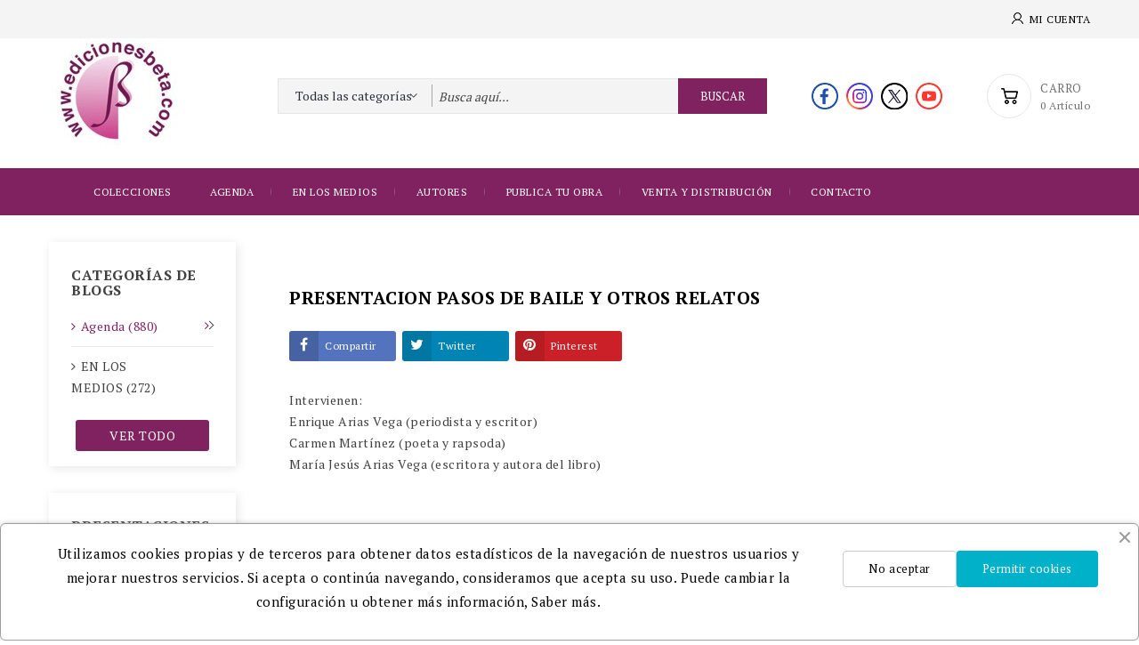

--- FILE ---
content_type: text/html; charset=utf-8
request_url: https://edicionesbeta.com/blog/post/presentacion-pasos-de-baile-y-otros-relatos-1-15.html
body_size: 19078
content:
<!doctype html>
<html lang="es">

  <head>
    
      
  <meta charset="utf-8">


  <meta http-equiv="x-ua-compatible" content="ie=edge">



  <title>Presentacion PASOS DE BAILE Y OTROS RELATOS</title>
  <meta name="description" content="Presentacion PASOS DE BAILE Y OTROS RELATOS">
  <meta name="keywords" content="">
  <link href="//fonts.googleapis.com/css?family=PT+Serif:400,700" rel="stylesheet"> 
      
                  <link rel="alternate" href="https://edicionesbeta.com/blog/post/presentacion-pasos-de-baile-y-otros-relatos-1-15.html" hreflang="es">
        



  <meta name="viewport" content="width=device-width, initial-scale=1">



  <link rel="icon" type="image/vnd.microsoft.icon" href="https://edicionesbeta.com/img/favicon.ico?1688482028">
  <link rel="shortcut icon" type="image/x-icon" href="https://edicionesbeta.com/img/favicon.ico?1688482028">



    <link rel="stylesheet" href="https://edicionesbeta.com/themes/naomi/assets/css/theme.css" type="text/css" media="all">
  <link rel="stylesheet" href="https://edicionesbeta.com/modules/ps_socialfollow/views/css/ps_socialfollow.css" type="text/css" media="all">
  <link rel="stylesheet" href="https://edicionesbeta.com/themes/naomi/modules/ps_searchbar/ps_searchbar.css" type="text/css" media="all">
  <link rel="stylesheet" href="https://edicionesbeta.com/modules/ybc_blog/views/css/slick.css" type="text/css" media="all">
  <link rel="stylesheet" href="https://edicionesbeta.com/modules/ybc_blog/views/css/prettyPhoto.css" type="text/css" media="all">
  <link rel="stylesheet" href="https://edicionesbeta.com/modules/ybc_blog/views/css/material-icons.css" type="text/css" media="all">
  <link rel="stylesheet" href="https://edicionesbeta.com/modules/ybc_blog/views/css/owl.carousel.css" type="text/css" media="all">
  <link rel="stylesheet" href="https://edicionesbeta.com/modules/ybc_blog/views/css/owl.theme.css" type="text/css" media="all">
  <link rel="stylesheet" href="https://edicionesbeta.com/modules/ybc_blog/views/css/owl.transitions.css" type="text/css" media="all">
  <link rel="stylesheet" href="https://edicionesbeta.com/modules/ybc_blog/views/css/blog.css" type="text/css" media="all">
  <link rel="stylesheet" href="https://edicionesbeta.com/modules/ybc_blog/views/css/nivo-slider.css" type="text/css" media="all">
  <link rel="stylesheet" href="https://edicionesbeta.com/modules/ybc_blog/views/css/themes/default/default.css" type="text/css" media="all">
  <link rel="stylesheet" href="https://edicionesbeta.com/modules/ybc_blog/views/css/custom.css" type="text/css" media="all">
  <link rel="stylesheet" href="https://edicionesbeta.com/modules/jscomposer/include/smartultimatevcaddons/assets/min-css/override.theme.css" type="text/css" media="all">
  <link rel="stylesheet" href="https://edicionesbeta.com/modules/jscomposer/include/smartultimatevcaddons/assets/min-css/animate.min.css" type="text/css" media="all">
  <link rel="stylesheet" href="https://edicionesbeta.com/modules/jscomposer/include/smartultimatevcaddons/assets/min-css/style.min.css" type="text/css" media="all">
  <link rel="stylesheet" href="https://edicionesbeta.com/modules/jscomposer/include/smartultimatevcaddons/assets/min-css/vc-fronteditor.min.css" type="text/css" media="all">
  <link rel="stylesheet" href="https://edicionesbeta.com/modules/jscomposer/include/smartultimatevcaddons/smile_fonts/Defaults/Defaults.css" type="text/css" media="all">
  <link rel="stylesheet" href="https://edicionesbeta.com/modules/jscomposer/assets/css/js_composer.css" type="text/css" media="all">
  <link rel="stylesheet" href="https://edicionesbeta.com/modules/ets_cookie_banner/views/css/front.css" type="text/css" media="all">
  <link rel="stylesheet" href="https://edicionesbeta.com/modules/verticalblockcategories/blockcategories.css" type="text/css" media="all">
  <link rel="stylesheet" href="https://edicionesbeta.com/js/jquery/ui/themes/base/minified/jquery-ui.min.css" type="text/css" media="all">
  <link rel="stylesheet" href="https://edicionesbeta.com/js/jquery/ui/themes/base/minified/jquery.ui.theme.min.css" type="text/css" media="all">
  <link rel="stylesheet" href="https://edicionesbeta.com/modules/ps_imageslider/css/homeslider.css" type="text/css" media="all">
  <link rel="stylesheet" href="https://edicionesbeta.com/modules/df_mainslider/views/css/mainslider.css" type="text/css" media="all">
  <link rel="stylesheet" href="https://edicionesbeta.com/modules/df_searchproducts/views/css/df_search.css" type="text/css" media="all">
  <link rel="stylesheet" href="https://edicionesbeta.com/themes/naomi/assets/css/responsive.css" type="text/css" media="all">
  <link rel="stylesheet" href="https://edicionesbeta.com/themes/naomi/assets/css/slick.css" type="text/css" media="all">
  <link rel="stylesheet" href="https://edicionesbeta.com/themes/naomi/assets/css/global.css" type="text/css" media="all">
  <link rel="stylesheet" href="https://edicionesbeta.com/themes/naomi/assets/css/inview.css" type="text/css" media="all">
  <link rel="stylesheet" href="https://edicionesbeta.com/themes/naomi/assets/css/custom.css" type="text/css" media="all">




    <script type="text/javascript" src="https://edicionesbeta.com/js/jquery/jquery-1.11.0.min.js" ></script>


  <script type="text/javascript">
        var df_search_image = 1;
        var df_search_number = 10;
        var id_lang = 1;
        var prestashop = {"cart":{"products":[],"totals":{"total":{"type":"total","label":"Total","amount":0,"value":"0,00\u00a0\u20ac"},"total_including_tax":{"type":"total","label":"Total (impuestos incl.)","amount":0,"value":"0,00\u00a0\u20ac"},"total_excluding_tax":{"type":"total","label":"Total (impuestos excl.)","amount":0,"value":"0,00\u00a0\u20ac"}},"subtotals":{"products":{"type":"products","label":"Subtotal","amount":0,"value":"0,00\u00a0\u20ac"},"discounts":null,"shipping":{"type":"shipping","label":"Transporte","amount":0,"value":""},"tax":null},"products_count":0,"summary_string":"0 art\u00edculos","vouchers":{"allowed":0,"added":[]},"discounts":[],"minimalPurchase":0,"minimalPurchaseRequired":""},"currency":{"id":1,"name":"Euro","iso_code":"EUR","iso_code_num":"978","sign":"\u20ac"},"customer":{"lastname":null,"firstname":null,"email":null,"birthday":null,"newsletter":null,"newsletter_date_add":null,"optin":null,"website":null,"company":null,"siret":null,"ape":null,"is_logged":false,"gender":{"type":null,"name":null},"addresses":[]},"language":{"name":"Espa\u00f1ol (Spanish)","iso_code":"es","locale":"es-ES","language_code":"es","is_rtl":"0","date_format_lite":"d\/m\/Y","date_format_full":"d\/m\/Y H:i:s","id":1},"page":{"title":"","canonical":null,"meta":{"title":" EDICIONES BETA III MILENIO, S.L.","description":"","keywords":"","robots":"index"},"page_name":"module-ybc_blog-blog","body_classes":{"lang-es":true,"lang-rtl":false,"country-ES":true,"currency-EUR":true,"layout-full-width":true,"page-":true,"tax-display-disabled":true},"admin_notifications":[]},"shop":{"name":" EDICIONES BETA III MILENIO, S.L.","logo":"https:\/\/edicionesbeta.com\/img\/logo-1681728273.jpg","stores_icon":"https:\/\/edicionesbeta.com\/img\/logo_stores.png","favicon":"https:\/\/edicionesbeta.com\/img\/favicon.ico"},"urls":{"base_url":"https:\/\/edicionesbeta.com\/","current_url":"https:\/\/edicionesbeta.com\/blog\/post\/presentacion-pasos-de-baile-y-otros-relatos-1-15.html","shop_domain_url":"https:\/\/edicionesbeta.com","img_ps_url":"https:\/\/edicionesbeta.com\/img\/","img_cat_url":"https:\/\/edicionesbeta.com\/img\/c\/","img_lang_url":"https:\/\/edicionesbeta.com\/img\/l\/","img_prod_url":"https:\/\/edicionesbeta.com\/img\/p\/","img_manu_url":"https:\/\/edicionesbeta.com\/img\/m\/","img_sup_url":"https:\/\/edicionesbeta.com\/img\/su\/","img_ship_url":"https:\/\/edicionesbeta.com\/img\/s\/","img_store_url":"https:\/\/edicionesbeta.com\/img\/st\/","img_col_url":"https:\/\/edicionesbeta.com\/img\/co\/","img_url":"https:\/\/edicionesbeta.com\/themes\/naomi\/assets\/img\/","css_url":"https:\/\/edicionesbeta.com\/themes\/naomi\/assets\/css\/","js_url":"https:\/\/edicionesbeta.com\/themes\/naomi\/assets\/js\/","pic_url":"https:\/\/edicionesbeta.com\/upload\/","pages":{"address":"https:\/\/edicionesbeta.com\/direccion","addresses":"https:\/\/edicionesbeta.com\/direcciones","authentication":"https:\/\/edicionesbeta.com\/iniciar-sesion","cart":"https:\/\/edicionesbeta.com\/carrito","category":"https:\/\/edicionesbeta.com\/index.php?controller=category","cms":"https:\/\/edicionesbeta.com\/index.php?controller=cms","contact":"https:\/\/edicionesbeta.com\/contactenos","discount":"https:\/\/edicionesbeta.com\/descuento","guest_tracking":"https:\/\/edicionesbeta.com\/seguimiento-pedido-invitado","history":"https:\/\/edicionesbeta.com\/historial-compra","identity":"https:\/\/edicionesbeta.com\/datos-personales","index":"https:\/\/edicionesbeta.com\/","my_account":"https:\/\/edicionesbeta.com\/mi-cuenta","order_confirmation":"https:\/\/edicionesbeta.com\/confirmacion-pedido","order_detail":"https:\/\/edicionesbeta.com\/index.php?controller=order-detail","order_follow":"https:\/\/edicionesbeta.com\/seguimiento-pedido","order":"https:\/\/edicionesbeta.com\/pedido","order_return":"https:\/\/edicionesbeta.com\/index.php?controller=order-return","order_slip":"https:\/\/edicionesbeta.com\/facturas-abono","pagenotfound":"https:\/\/edicionesbeta.com\/pagina-no-encontrada","password":"https:\/\/edicionesbeta.com\/recuperar-contrase\u00f1a","pdf_invoice":"https:\/\/edicionesbeta.com\/index.php?controller=pdf-invoice","pdf_order_return":"https:\/\/edicionesbeta.com\/index.php?controller=pdf-order-return","pdf_order_slip":"https:\/\/edicionesbeta.com\/index.php?controller=pdf-order-slip","prices_drop":"https:\/\/edicionesbeta.com\/productos-rebajados","product":"https:\/\/edicionesbeta.com\/index.php?controller=product","search":"https:\/\/edicionesbeta.com\/busqueda","sitemap":"https:\/\/edicionesbeta.com\/mapa del sitio","stores":"https:\/\/edicionesbeta.com\/tiendas","supplier":"https:\/\/edicionesbeta.com\/proveedor","register":"https:\/\/edicionesbeta.com\/iniciar-sesion?create_account=1","order_login":"https:\/\/edicionesbeta.com\/pedido?login=1"},"alternative_langs":{"es":"https:\/\/edicionesbeta.com\/blog\/post\/presentacion-pasos-de-baile-y-otros-relatos-1-15.html"},"theme_assets":"\/themes\/naomi\/assets\/","actions":{"logout":"https:\/\/edicionesbeta.com\/?mylogout="},"no_picture_image":{"bySize":{"small_default":{"url":"https:\/\/edicionesbeta.com\/img\/p\/es-default-small_default.jpg","width":98,"height":98},"cart_default":{"url":"https:\/\/edicionesbeta.com\/img\/p\/es-default-cart_default.jpg","width":125,"height":125},"home_default":{"url":"https:\/\/edicionesbeta.com\/img\/p\/es-default-home_default.jpg","width":256,"height":256},"medium_default":{"url":"https:\/\/edicionesbeta.com\/img\/p\/es-default-medium_default.jpg","width":452,"height":452},"large_default":{"url":"https:\/\/edicionesbeta.com\/img\/p\/es-default-large_default.jpg","width":1000,"height":1000}},"small":{"url":"https:\/\/edicionesbeta.com\/img\/p\/es-default-small_default.jpg","width":98,"height":98},"medium":{"url":"https:\/\/edicionesbeta.com\/img\/p\/es-default-home_default.jpg","width":256,"height":256},"large":{"url":"https:\/\/edicionesbeta.com\/img\/p\/es-default-large_default.jpg","width":1000,"height":1000},"legend":""}},"configuration":{"display_taxes_label":false,"display_prices_tax_incl":true,"is_catalog":false,"show_prices":true,"opt_in":{"partner":false},"quantity_discount":{"type":"discount","label":"Descuento unitario"},"voucher_enabled":0,"return_enabled":0},"field_required":[],"breadcrumb":{"links":[{"title":"Inicio","url":"https:\/\/edicionesbeta.com\/"}],"count":1},"link":{"protocol_link":"https:\/\/","protocol_content":"https:\/\/"},"time":1768674571,"static_token":"06efaf56324bd7d0a9e5045c2443f21d","token":"23e46e6c5aee625eb1738566396f8173","debug":false};
        var psemailsubscription_subscription = "https:\/\/edicionesbeta.com\/module\/ps_emailsubscription\/subscription";
      </script>



     
<script type="text/javascript">
var unlike_text ="No como esta entrada de blog";
var like_text ="Gusta esta entrada de blog";
var baseAdminDir ='//';
var ybc_blog_product_category ='0';
var ybc_blog_polls_g_recaptcha = false;
</script>
<link href="https://edicionesbeta.com/blog/post/presentacion-pasos-de-baile-y-otros-relatos-1-15.html" rel="canonical" />
    <meta property="og:app_id"        content="id_app" />
    <meta property="og:type"          content="article" />
    <meta property="og:title"         content="Presentacion PASOS DE BAILE Y OTROS RELATOS" />
    <meta property="og:image"         content="https://edicionesbeta.com/img/ybc_blog/post/thumb/382.jpg" />
    <meta property="og:description"   content="Presentacion PASOS DE BAILE Y OTROS RELATOS" />
    <meta itemprop="author"           content="Adematica SL"/>
    <meta property="og:url"           content="https://edicionesbeta.com/blog/post/presentacion-pasos-de-baile-y-otros-relatos-1-15.html" />
    <meta name="twitter:card"         content="summary_large_image" />
     
<script type="text/javascript">var SdsJsOnLoadActions = [];window.onload=function(){ $.each(SdsJsOnLoadActions, function(k, func){ func.call(); }); };</script><script type="text/javascript">document.addEventListener("DOMContentLoaded", function(event) {
					jQuery(".ult_modal-body iframe").each(function(index, element) {
						var w = jQuery(this).attr("width");
						var h = jQuery(this).attr("height");
						var st = '<style type="text/css" id="modal-css">';
							st += "#"+jQuery(this).closest(".ult-overlay").attr("id")+" iframe{width:"+w+"px !important;height:"+h+"px !important;}";
							st += ".fluid-width-video-wrapper{padding: 0 !important;}";
							st += "</style>";
						jQuery("head").append(st);
					}); 
                                    });</script>




    
  </head>

  <body id="ybc_blog_page" class="lang-es country-es ybc-blog">

    
      
    

    <main>
      


      <header id="header">
        
          
  <div class="header-banner">
    
  </div>



  <nav class="header-nav">
    <div class="container">
      <div class="row">
        <div class="hidden-sm-down">
          <div class="col-md-5 col-xs-12 left-nav">
            
          </div>
          <div class="col-md-7 right-nav">
              <div id="_desktop_user_info" class="dropdown js-dropdown">
  <div class="account-button" data-toggle="dropdown">
    <!-- <i class="material-icons expand-more">&#xE7FF;</i> -->
    Mi cuenta
  </div>
 
  <div class="user-info dropdown-menu">
    
          <a class="create-account" href="https://edicionesbeta.com/iniciar-sesion?create_account=1" data-link-action="display-register-form">
        Crear cuenta        
      </a>
      <a
        class="login"
        href="https://edicionesbeta.com/mi-cuenta"
        title="Acceda a su cuenta de cliente"
        rel="nofollow"
      >
        <!-- <i class="material-icons">&#xE7FF;</i> -->
        <span class="">Iniciar sesión</span>
      </a>
    
  </div>
</div>
          </div>
        </div>
        <div class="hidden-md-up text-sm-center mobile">
          <div class="float-xs-left" id="menu-icon">
            <i class="material-icons d-inline">&#xE5D2;</i>
          </div>
          <div class="dropdown js-dropdown float-xs-right" id="_mobile_cart"></div>
          <div class="dropdown js-dropdown float-xs-right" id="_mobile_user_info"></div>
          <div class="top-logo" id="_mobile_logo"></div>
          <div class="clearfix"></div>
        </div>
      </div>
    </div>
  </nav>



  <div class="header-top">
    <div class="container">
       <div class="row">
        <div class="header-left">
        <div  id="_desktop_logo" class="_header_logo col-md-2 hidden-sm-down">
                            <a href="https://edicionesbeta.com/">
                  <img class="logo img-responsive" src="https://edicionesbeta.com/img/logo-1681728273.jpg" alt=" EDICIONES BETA III MILENIO, S.L.">
                </a>
                    </div>
      </div>
      <div class="header-right">
        <div id="_desktop_cart" class="dropdown js-dropdown">
   <div class="blockcart cart-preview inactive" data-refresh-url="//edicionesbeta.com/module/ps_shoppingcart/ajax">
      <div class="header" data-toggle="dropdown">
        <div class="shopping_cart_main">
        <i class="material-icons shopping-cart"></i>
        <span class="cart-products-count-1">0</span>
        </div>
        <div class="shopping_cart_data">
          <span class="cart-title">CARRO</span>
                    <span class="cart-products-count">0 artículo</span>
                  </div>

    </div>
            <div class="cart-drop-contents dropdown-menu card-block">
         <span class="no-item">Carrito vacío</span>
      </div>
      </div>
</div><div id="custom-callus" class="custom-callus mt-3">	
  	<p><a href="https://www.facebook.com/EdicionesBeta/" target="_blank" rel="noreferrer noopener"><img src="https://edicionesbeta.com/img/cms/facebook.png" alt="Facebook Ediciones Beta" width="30" height="30" /></a>  <a href="https://www.instagram.com/edicionesbeta/" target="_blank" rel="noreferrer noopener"><img src="https://edicionesbeta.com/img/cms/instagram.png" alt="Instagram de Ediciones Beta" width="30" height="30" /></a>  <a href="https://twitter.com/EdicionesBeta" target="_blank" rel="noreferrer noopener"><img src="https://edicionesbeta.com/img/cms/xtwitter.png" alt="Twitter / X de Ediciones Beta" width="30" height="30" /></a>  <a href="https://www.youtube.com/edicionesbeta" target="_blank" rel="noreferrer noopener"><img src="https://edicionesbeta.com/img/cms/youtube.png" alt="Youtube de Ediciones Beta" width="30" height="30" /></a></p>
</div>

<div id="df_search_top" class="search-widget">
	<form method="get" action="//edicionesbeta.com/busqueda" id="searchbox" class="form-inline form_search"  data-search-controller-url="/modules/df_searchproducts/SearchProducts.php">
		<label for="df__query_top"><!-- image on background --></label>
        <input type="hidden" name="controller" value="search">  
		<div class="df_search form-group">
                             <select class="bootstrap-select" name="df_cats">
					<option value="0">Todas las categorías</option>
													<option value="27">
	 No ficción
</option>
						<option value="23">
	- -  Ensayo
</option>
						<option value="22">
	- -  Investigación
</option>
						<option value="8">
	- -  Guerra Civil
</option>
						<option value="11">
	- -  Minería
</option>
						<option value="21">
	- -  Materiales didácticos
</option>
															<option value="28">
	 Ficción
</option>
						<option value="24">
	- -  Novela
</option>
						<option value="3">
	- -  Narrativa
</option>
						<option value="5">
	- -  Relatos
</option>
						<option value="7">
	- -  Infantil
</option>
						<option value="25">
	- -  Cómic
</option>
						<option value="4">
	- -  Poesía
</option>
															<option value="19">
	 Lectura Fácil
</option>
						<option value="29">
	- -  Castellano
</option>
						<option value="30">
	- -  Euskera
</option>
															<option value="31">
	 Libros en euskera
</option>
						<option value="12">
	- -  Ensayo
</option>
						<option value="6">
	- -  Novela
</option>
						<option value="18">
	- -  Relatos
</option>
						<option value="16">
	- -  Infantil
</option>
						<option value="14">
	- -  Cómic
</option>
						<option value="15">
	- -  Poesía
</option>
															<option value="20">
	 Libros en EBOOK
</option>
													<option value="32">
	 Libros en AUDIOLIBRO
</option>
													<option value="36">
	 Destacados
</option>
										</select>
             
        </div>
		<input type="text" name="s" value="" placeholder="Busca aquí..." id="df_query_top" class="search_query form-control ac_input" >
		<button type="submit" class="btn btn-default search_submit">
			Buscar
			<i class="material-icons">search</i>
		</button>
    </form>
</div>



      </div>
          <div class="clearfix"></div>
      </div>
	 </div>
   <div class="header-nav-fullwidth">
	 <div class="container">
       <div class="row">
	   		

    <div class="menu js-top-menu position-static hidden-sm-down" id="_desktop_top_menu">
        
          <ul class="top-menu" id="top-menu" data-depth="0">
                    <li class="category" id="category-2">
                          <a
                class="dropdown-item"
                href="https://edicionesbeta.com/" data-depth="0"
                              >
                                                                      <span class="float-xs-right hidden-md-up">
                    <span data-target="#top_sub_menu_3603" data-toggle="collapse" class="navbar-toggler collapse-icons">
                      <i class="material-icons add">&#xE313;</i>
                      <i class="material-icons remove">&#xE316;</i>
                    </span>
                  </span>
                                Colecciones
              </a>
                            <div  class="popover sub-menu js-sub-menu collapse" id="top_sub_menu_3603">
                
          <ul class="top-menu"  data-depth="1">
                    <li class="category" id="category-27">
                          <a
                class="dropdown-item dropdown-submenu"
                href="https://edicionesbeta.com/27-no-ficcion" data-depth="1"
                              >
                                                                      <span class="float-xs-right hidden-md-up">
                    <span data-target="#top_sub_menu_63727" data-toggle="collapse" class="navbar-toggler collapse-icons">
                      <i class="material-icons add">&#xE313;</i>
                      <i class="material-icons remove">&#xE316;</i>
                    </span>
                  </span>
                                No ficción
              </a>
                            <div  class="collapse" id="top_sub_menu_63727">
                
          <ul class="top-menu"  data-depth="2">
                    <li class="category" id="category-23">
                          <a
                class="dropdown-item"
                href="https://edicionesbeta.com/23-ensayo" data-depth="2"
                              >
                                Ensayo
              </a>
                            
                            
            </li>
                    <li class="category" id="category-22">
                          <a
                class="dropdown-item"
                href="https://edicionesbeta.com/22-investigacion" data-depth="2"
                              >
                                Investigación
              </a>
                            
                            
            </li>
                    <li class="category" id="category-8">
                          <a
                class="dropdown-item"
                href="https://edicionesbeta.com/8-guerra-civil" data-depth="2"
                              >
                                Guerra Civil
              </a>
                            
                            
            </li>
                    <li class="category" id="category-11">
                          <a
                class="dropdown-item"
                href="https://edicionesbeta.com/11-mineria" data-depth="2"
                              >
                                Minería
              </a>
                            
                            
            </li>
                    <li class="category" id="category-21">
                          <a
                class="dropdown-item"
                href="https://edicionesbeta.com/21-materiales-didacticos" data-depth="2"
                              >
                                Materiales didácticos
              </a>
                            
                            
            </li>
              </ul>
      

    

                <div class="menu-banners">          
                                  </div>
              </div>
                            
                            
            </li>
                    <li class="category" id="category-28">
                          <a
                class="dropdown-item dropdown-submenu"
                href="https://edicionesbeta.com/28-ficcion" data-depth="1"
                              >
                                                                      <span class="float-xs-right hidden-md-up">
                    <span data-target="#top_sub_menu_51367" data-toggle="collapse" class="navbar-toggler collapse-icons">
                      <i class="material-icons add">&#xE313;</i>
                      <i class="material-icons remove">&#xE316;</i>
                    </span>
                  </span>
                                Ficción
              </a>
                            <div  class="collapse" id="top_sub_menu_51367">
                
          <ul class="top-menu"  data-depth="2">
                    <li class="category" id="category-24">
                          <a
                class="dropdown-item"
                href="https://edicionesbeta.com/24-novela" data-depth="2"
                              >
                                Novela
              </a>
                            
                            
            </li>
                    <li class="category" id="category-3">
                          <a
                class="dropdown-item"
                href="https://edicionesbeta.com/3-narrativa" data-depth="2"
                              >
                                Narrativa
              </a>
                            
                            
            </li>
                    <li class="category" id="category-5">
                          <a
                class="dropdown-item"
                href="https://edicionesbeta.com/5-relatos" data-depth="2"
                              >
                                Relatos
              </a>
                            
                            
            </li>
                    <li class="category" id="category-7">
                          <a
                class="dropdown-item"
                href="https://edicionesbeta.com/7-infantil" data-depth="2"
                              >
                                Infantil
              </a>
                            
                            
            </li>
                    <li class="category" id="category-25">
                          <a
                class="dropdown-item"
                href="https://edicionesbeta.com/25-comic" data-depth="2"
                              >
                                Cómic
              </a>
                            
                            
            </li>
                    <li class="category" id="category-4">
                          <a
                class="dropdown-item"
                href="https://edicionesbeta.com/4-poesia" data-depth="2"
                              >
                                Poesía
              </a>
                            
                            
            </li>
              </ul>
      

    

                <div class="menu-banners">          
                                  </div>
              </div>
                            
                            
            </li>
                    <li class="category" id="category-19">
                          <a
                class="dropdown-item dropdown-submenu"
                href="https://edicionesbeta.com/19-lectura-facil" data-depth="1"
                              >
                                                                      <span class="float-xs-right hidden-md-up">
                    <span data-target="#top_sub_menu_42530" data-toggle="collapse" class="navbar-toggler collapse-icons">
                      <i class="material-icons add">&#xE313;</i>
                      <i class="material-icons remove">&#xE316;</i>
                    </span>
                  </span>
                                Lectura Fácil
              </a>
                            <div  class="collapse" id="top_sub_menu_42530">
                
          <ul class="top-menu"  data-depth="2">
                    <li class="category" id="category-29">
                          <a
                class="dropdown-item"
                href="https://edicionesbeta.com/29-castellano" data-depth="2"
                              >
                                Castellano
              </a>
                            
                            
            </li>
                    <li class="category" id="category-30">
                          <a
                class="dropdown-item"
                href="https://edicionesbeta.com/30-euskera" data-depth="2"
                              >
                                Euskera
              </a>
                            
                            
            </li>
              </ul>
      

    

                <div class="menu-banners">          
                                  </div>
              </div>
                            
                            
            </li>
                    <li class="category" id="category-31">
                          <a
                class="dropdown-item dropdown-submenu"
                href="https://edicionesbeta.com/31-libros-en-euskera" data-depth="1"
                              >
                                                                      <span class="float-xs-right hidden-md-up">
                    <span data-target="#top_sub_menu_75681" data-toggle="collapse" class="navbar-toggler collapse-icons">
                      <i class="material-icons add">&#xE313;</i>
                      <i class="material-icons remove">&#xE316;</i>
                    </span>
                  </span>
                                Libros en euskera
              </a>
                            <div  class="collapse" id="top_sub_menu_75681">
                
          <ul class="top-menu"  data-depth="2">
                    <li class="category" id="category-12">
                          <a
                class="dropdown-item"
                href="https://edicionesbeta.com/12-ensayo" data-depth="2"
                              >
                                Ensayo
              </a>
                            
                            
            </li>
                    <li class="category" id="category-6">
                          <a
                class="dropdown-item"
                href="https://edicionesbeta.com/6-novela" data-depth="2"
                              >
                                Novela
              </a>
                            
                            
            </li>
                    <li class="category" id="category-18">
                          <a
                class="dropdown-item"
                href="https://edicionesbeta.com/18-relatos" data-depth="2"
                              >
                                Relatos
              </a>
                            
                            
            </li>
                    <li class="category" id="category-16">
                          <a
                class="dropdown-item"
                href="https://edicionesbeta.com/16-infantil" data-depth="2"
                              >
                                Infantil
              </a>
                            
                            
            </li>
                    <li class="category" id="category-14">
                          <a
                class="dropdown-item"
                href="https://edicionesbeta.com/14-comic" data-depth="2"
                              >
                                Cómic
              </a>
                            
                            
            </li>
                    <li class="category" id="category-15">
                          <a
                class="dropdown-item"
                href="https://edicionesbeta.com/15-poesia" data-depth="2"
                              >
                                Poesía
              </a>
                            
                            
            </li>
              </ul>
      

    

                <div class="menu-banners">          
                                  </div>
              </div>
                            
                            
            </li>
                    <li class="category" id="category-20">
                          <a
                class="dropdown-item dropdown-submenu"
                href="https://edicionesbeta.com/20-libros-en-ebook" data-depth="1"
                              >
                                Libros en EBOOK
              </a>
                            
                            
            </li>
                    <li class="category" id="category-32">
                          <a
                class="dropdown-item dropdown-submenu"
                href="https://edicionesbeta.com/32-libros-en-audiolibro" data-depth="1"
                              >
                                Libros en AUDIOLIBRO
              </a>
                            
                            
            </li>
                    <li class="category" id="category-36">
                          <a
                class="dropdown-item dropdown-submenu"
                href="https://edicionesbeta.com/36-destacados" data-depth="1"
                              >
                                Destacados
              </a>
                            
                            
            </li>
              </ul>
      

    

                <div class="menu-banners">          
                                  </div>
              </div>
                            
                            
            </li>
                    <li class="link" id="lnk-agenda">
                          <a
                class="dropdown-item"
                href="/blog/category/agenda.html" data-depth="0"
                              >
                                Agenda
              </a>
                            
                              <div class="popover sub-menu js-sub-menu collapse" id="top_sub_menu_36332" style="top: 53px;">
                    <ul class="top-menu" data-depth="1">
                        <li class="cms-page" id="cms-page-1">
                            <a class="dropdown-item dropdown-submenu" href="/blog/category/presentaciones.html" data-depth="1">Presentaciones</a>
                        </li>
                        <li class="cms-page" id="cms-page-1">
                            <a class="dropdown-item dropdown-submenu" href="/blog/category/asi-fue.html" data-depth="1">Así fue</a>
                        </li>
                        <li class="cms-page" id="cms-page-1">
                            <a class="dropdown-item dropdown-submenu" href="/blog/category/feria-del-libro.html" data-depth="1">Feria del libro</a>
                        </li>
                    </ul>
                </div>    
                            
            </li>
                    <li class="link" id="lnk-en-los-medios">
                          <a
                class="dropdown-item"
                href="/blog/category/en-los-medios.html" data-depth="0"
                              >
                                EN LOS MEDIOS
              </a>
                            
                            
            </li>
                    <li class="link" id="lnk-autores">
                          <a
                class="dropdown-item"
                href="/autores" data-depth="0"
                              >
                                Autores
              </a>
                            
                            
            </li>
                    <li class="cms-page" id="cms-page-7">
                          <a
                class="dropdown-item"
                href="https://edicionesbeta.com/content/7-publica-tu-obra" data-depth="0"
                              >
                                Publica tu obra
              </a>
                            
                            
            </li>
                    <li class="cms-page" id="cms-page-6">
                          <a
                class="dropdown-item"
                href="https://edicionesbeta.com/content/6-venta-y-distribucion" data-depth="0"
                              >
                                Venta y distribución
              </a>
                            
                            
            </li>
                    <li class="link" id="lnk-contacto">
                          <a
                class="dropdown-item"
                href="/contactenos" data-depth="0"
                              >
                                Contacto
              </a>
                            
                            
            </li>
              </ul>
      

    
        <div class="clearfix"></div>
    </div>

	   </div>
	 </div>
  </div>
  
  </div>
	 <div class="container">
       <div class="row">
		  <div id="mobile_top_menu_wrapper" class="row hidden-md-up" style="display:none;">
			<div class="js-top-menu mobile" id="_mobile_top_menu"></div>
			<div class="js-top-menu-bottom">
			  <div id="_mobile_currency_selector"></div>
			  <div id="_mobile_language_selector"></div>
			  <div id="_mobile_contact_link"></div>
			</div>
		  </div>
		 </div>
    </div>
  

        
      </header>

      <div class="loader visible"></div>
      
      
        
<aside id="notifications">
  <div class="container">
    
    
    
      </div>
</aside>
      

      <section id="wrapper">
        
        
				  		<div class="container">	
          <div class="row">
			          
        <div class="topcolumn">
          <div class="container">
            <div class="row">
                          </div>
          </div>
        </div>
        
        <div class="topcolumn2">
                  </div>

          

          
  <div id="content-wrapper">
  	<div class="main-test">
    
    
<div class="row">
            <div id="left-column" class="col-xs-12 col-sm-4 col-md-3">
              <div class="ybc_blog_sidebar ">
                    <div class="ybc-navigation-blog">Blog navigation</div>
            <div class="ybc-navigation-blog-content">
                                    <div class="block ybc_block_categories ybc_blog_ltr_mode">
        <h4 class="title_blog title_block">Categorías de blogs</h4>    
        <div class="content_block block_content">
                <ul class="tree">
                        			        				<li class="category_1 active">
	<a href="https://edicionesbeta.com/blog/category/agenda.html">Agenda&nbsp;(880)</a>
	        <span class="category-blog-parent">click</span>
		<ul class="children">
									<li class="category_3 ">
	<a href="https://edicionesbeta.com/blog/category/presentaciones.html">Presentaciones&nbsp;(136)</a>
	</li>												<li class="category_5 ">
	<a href="https://edicionesbeta.com/blog/category/feria-del-libro.html">Feria del libro&nbsp;(7)</a>
	</li>												<li class="category_7 last ">
	<a href="https://edicionesbeta.com/blog/category/efemerides.html">Efemérides&nbsp;(1)</a>
	</li>							</ul>
	</li>        			        		        			        				<li class="category_2 last ">
	<a href="https://edicionesbeta.com/blog/category/en-los-medios.html">EN LOS MEDIOS&nbsp;(272)</a>
	</li>        			        		            </ul>
                <div class="blog_view_all_button">
                <a class="blog_view_all" href="https://edicionesbeta.com/blog/categories">Ver todo</a>
            </div>
        </div>    
    </div>
    
                    
                        <div class="block ybc_block_latest ybc_blog_ltr_mode page_blog  ybc_block_slider">
        <h4 class="title_blog title_block">Presentaciones y firmas</h4>
                <div class="block_content row">
            <ul class="owl-rtl owl-carousel">
                                    <li > 
                                                    <a class="ybc_item_img" href="https://edicionesbeta.com/blog/post/leioa-udal-aldizkaria-andy-lo-dagoen-hirian-ipuina.html">
                                <img src="https://edicionesbeta.com/img/ybc_blog/post/thumb/Leioa265-urtarrila2026.jpg" alt="LEIOA UDAL ALDIZKARIA. &quot;ANDY LO DAGOEN HIRIAN&quot; IPUINA" title="LEIOA UDAL ALDIZKARIA. &quot;ANDY LO DAGOEN HIRIAN&quot; IPUINA" />
                            </a>
                                                <div class="ybc-blog-latest-post-content">
                            <a class="ybc_title_block" href="https://edicionesbeta.com/blog/post/leioa-udal-aldizkaria-andy-lo-dagoen-hirian-ipuina.html">LEIOA UDAL ALDIZKARIA. &quot;ANDY LO DAGOEN HIRIAN&quot; IPUINA</a>
                            <div class="ybc-blog-sidear-post-meta">
                                                                    <div class="ybc-blog-categories">
                                                                                                        
                                        <div class="be-categories">
                                            <span class="be-label">Publicado en: </span>
                                                                                                                                    
                                                <a href="https://edicionesbeta.com/blog/category/en-los-medios.html">EN LOS MEDIOS</a>                                                                                    </div>
                                    </div>
                                                                <span class="post-date">14/01/2026</span>
                            </div>
                             
                                                      
                                                                    <div class="blog_description"><p>
                                                                                    Clara Alesanco leioaztarra, idaztea maite duen auzokidea, &quot;Andy lo dagoen Hirian&quot; ipuinaren idazlea da.
                                        </p>
                                    </div>
                                                                                        <a class="read_more" href="https://edicionesbeta.com/blog/post/leioa-udal-aldizkaria-andy-lo-dagoen-hirian-ipuina.html">Detalles</a>
                            
                            
                        </div>
                    </li>
                                    <li > 
                                                    <a class="ybc_item_img" href="https://edicionesbeta.com/blog/post/resena-sobre-el-libro-la-terapia-de-la-cafeteria-de-maria-pilar-cuartero-en-todoliteratura-.html">
                                <img src="https://edicionesbeta.com/img/ybc_blog/post/thumb/la-terapia-de-la-cafeteria.jpg" alt="Reseña sobre el libro &quot;LA TERAPIA DE LA CAFETERÍA&quot; de María Pilar Cuartero en TodoLiteratura" title="Reseña sobre el libro &quot;LA TERAPIA DE LA CAFETERÍA&quot; de María Pilar Cuartero en TodoLiteratura" />
                            </a>
                                                <div class="ybc-blog-latest-post-content">
                            <a class="ybc_title_block" href="https://edicionesbeta.com/blog/post/resena-sobre-el-libro-la-terapia-de-la-cafeteria-de-maria-pilar-cuartero-en-todoliteratura-.html">Reseña sobre el libro &quot;LA TERAPIA DE LA CAFETERÍA&quot; de María Pilar Cuartero en TodoLiteratura</a>
                            <div class="ybc-blog-sidear-post-meta">
                                                                    <div class="ybc-blog-categories">
                                                                                                        
                                        <div class="be-categories">
                                            <span class="be-label">Publicado en: </span>
                                                                                                                                    
                                                <a href="https://edicionesbeta.com/blog/category/en-los-medios.html">EN LOS MEDIOS</a>                                                                                    </div>
                                    </div>
                                                                <span class="post-date">13/01/2026</span>
                            </div>
                             
                                                      
                                                                    <div class="blog_description"><p>
                                                                                    &quot;La Terapia de la cafetería&quot; es la sexta novela de la escritora zaragozana.
                                        </p>
                                    </div>
                                                                                        <a class="read_more" href="https://edicionesbeta.com/blog/post/resena-sobre-el-libro-la-terapia-de-la-cafeteria-de-maria-pilar-cuartero-en-todoliteratura-.html">Detalles</a>
                            
                            
                        </div>
                    </li>
                                    <li > 
                                                    <a class="ybc_item_img" href="https://edicionesbeta.com/blog/post/presentacion-del-cuento-infantil-ilustrado-azeritxo-beldurtia-en-el-salon-de-grados-de-la-facultad-de-economia-y-empresa-de-elcano-upv-ehu-de-bilbao.html">
                                <img src="https://edicionesbeta.com/img/ybc_blog/post/thumb/cartel-20260205-presentacion-Azeritxo-beldurtia-Elcano-ediciones-beta.jpg" alt="Presentación del cuento infantil ilustrado &quot;AZERITXO BELDURTIA&quot; en el Salón de Grados de la Facultad de Economía y Empresa de Elcano (UPV-EHU) de Bilbao" title="Presentación del cuento infantil ilustrado &quot;AZERITXO BELDURTIA&quot; en el Salón de Grados de la Facultad de Economía y Empresa de Elcano (UPV-EHU) de Bilbao" />
                            </a>
                                                <div class="ybc-blog-latest-post-content">
                            <a class="ybc_title_block" href="https://edicionesbeta.com/blog/post/presentacion-del-cuento-infantil-ilustrado-azeritxo-beldurtia-en-el-salon-de-grados-de-la-facultad-de-economia-y-empresa-de-elcano-upv-ehu-de-bilbao.html">Presentación del cuento infantil ilustrado &quot;AZERITXO BELDURTIA&quot; en el Salón de Grados de la Facultad de Economía y Empresa de Elcano (UPV-EHU) de Bilbao</a>
                            <div class="ybc-blog-sidear-post-meta">
                                                                    <div class="ybc-blog-categories">
                                                                                                        
                                        <div class="be-categories">
                                            <span class="be-label">Publicado en: </span>
                                                                                                                                    
                                                <a href="https://edicionesbeta.com/blog/category/agenda.html">Agenda</a><span class="comma">, </span>                                                                                                                                    
                                                <a href="https://edicionesbeta.com/blog/category/presentaciones.html">Presentaciones</a>                                                                                    </div>
                                    </div>
                                                                <span class="post-date">12/01/2026</span>
                            </div>
                             
                                                      
                                                                    <div class="blog_description"><p>
                                                                                    Lugar: Salón de Grados de la Facultad de Economía y Empresa de Elcano (EHU) de Bilbao. Día: Jueves, 5 de febrero de...
                                        </p>
                                    </div>
                                                                                        <a class="read_more" href="https://edicionesbeta.com/blog/post/presentacion-del-cuento-infantil-ilustrado-azeritxo-beldurtia-en-el-salon-de-grados-de-la-facultad-de-economia-y-empresa-de-elcano-upv-ehu-de-bilbao.html">Detalles</a>
                            
                            
                        </div>
                    </li>
                                    <li > 
                                                    <a class="ybc_item_img" href="https://edicionesbeta.com/blog/post/firma-de-ejemplares-del-libro-apocalipsis-en-bilbao-en-el-kiosco-de-prensa-del-hospital-de-basurto-de-bilbao-22122025.html">
                                <img src="https://edicionesbeta.com/img/ybc_blog/post/thumb/cartel-20251222-firmas-Apocalipsis-en-Bilbao-Basurto-ediciones-beta.jpg" alt="FIRMA DE EJEMPLARES DEL LIBRO &quot;APOCALIPSIS EN BILBAO&quot; EN EL KIOSCO DE PRENSA DEL HOSPITAL DE BASURTO DE BILBAO" title="FIRMA DE EJEMPLARES DEL LIBRO &quot;APOCALIPSIS EN BILBAO&quot; EN EL KIOSCO DE PRENSA DEL HOSPITAL DE BASURTO DE BILBAO" />
                            </a>
                                                <div class="ybc-blog-latest-post-content">
                            <a class="ybc_title_block" href="https://edicionesbeta.com/blog/post/firma-de-ejemplares-del-libro-apocalipsis-en-bilbao-en-el-kiosco-de-prensa-del-hospital-de-basurto-de-bilbao-22122025.html">FIRMA DE EJEMPLARES DEL LIBRO &quot;APOCALIPSIS EN BILBAO&quot; EN EL KIOSCO DE PRENSA DEL HOSPITAL DE BASURTO DE BILBAO</a>
                            <div class="ybc-blog-sidear-post-meta">
                                                                    <div class="ybc-blog-categories">
                                                                                                        
                                        <div class="be-categories">
                                            <span class="be-label">Publicado en: </span>
                                                                                                                                    
                                                <a href="https://edicionesbeta.com/blog/category/presentaciones.html">Presentaciones</a>                                                                                    </div>
                                    </div>
                                                                <span class="post-date">16/12/2025</span>
                            </div>
                             
                                                      
                                                                    <div class="blog_description"><p>
                                                                                    Lugar: Kiosco de prensa del Hospital de Basurto. Avenida Montevideo, 18. Bilbao. Día: Lunes, 22 de diciembre de 2025....
                                        </p>
                                    </div>
                                                                                        <a class="read_more" href="https://edicionesbeta.com/blog/post/firma-de-ejemplares-del-libro-apocalipsis-en-bilbao-en-el-kiosco-de-prensa-del-hospital-de-basurto-de-bilbao-22122025.html">Detalles</a>
                            
                            
                        </div>
                    </li>
                                    <li > 
                                                    <a class="ybc_item_img" href="https://edicionesbeta.com/blog/post/firma-de-ejemplares-del-libro-la-nina-de-la-bici-en-el-kiosco-de-prensa-del-hospital-de-basurto-de-bilbao.html">
                                <img src="https://edicionesbeta.com/img/ybc_blog/post/thumb/cartel-20251229-20260102-firmas-La-nina-de-la-bici-Basurto-ediciones-beta.jpg" alt="FIRMA DE EJEMPLARES DEL LIBRO &quot;LA NIÑA DE LA BICI&quot; EN EL KIOSCO DE PRENSA DEL HOSPITAL DE BASURTO DE BILBAO" title="FIRMA DE EJEMPLARES DEL LIBRO &quot;LA NIÑA DE LA BICI&quot; EN EL KIOSCO DE PRENSA DEL HOSPITAL DE BASURTO DE BILBAO" />
                            </a>
                                                <div class="ybc-blog-latest-post-content">
                            <a class="ybc_title_block" href="https://edicionesbeta.com/blog/post/firma-de-ejemplares-del-libro-la-nina-de-la-bici-en-el-kiosco-de-prensa-del-hospital-de-basurto-de-bilbao.html">FIRMA DE EJEMPLARES DEL LIBRO &quot;LA NIÑA DE LA BICI&quot; EN EL KIOSCO DE PRENSA DEL HOSPITAL DE BASURTO DE BILBAO</a>
                            <div class="ybc-blog-sidear-post-meta">
                                                                    <div class="ybc-blog-categories">
                                                                                                        
                                        <div class="be-categories">
                                            <span class="be-label">Publicado en: </span>
                                                                                                                                    
                                                <a href="https://edicionesbeta.com/blog/category/agenda.html">Agenda</a><span class="comma">, </span>                                                                                                                                    
                                                <a href="https://edicionesbeta.com/blog/category/presentaciones.html">Presentaciones</a>                                                                                    </div>
                                    </div>
                                                                <span class="post-date">16/12/2025</span>
                            </div>
                             
                                                      
                                                                    <div class="blog_description"><p>
                                                                                    Lugar: Kiosco de prensa del Hospital de Basurto. Avenida Montevideo, 18. Bilbao. Días: 29 de diciembre de 2025 y 2 de...
                                        </p>
                                    </div>
                                                                                        <a class="read_more" href="https://edicionesbeta.com/blog/post/firma-de-ejemplares-del-libro-la-nina-de-la-bici-en-el-kiosco-de-prensa-del-hospital-de-basurto-de-bilbao.html">Detalles</a>
                            
                            
                        </div>
                    </li>
                            </ul>
                            <div class="blog_view_all_button">
                    <a href="https://edicionesbeta.com/blog/latest" class="view_all_link">Ver todo</a>
                </div>
                    </div>
        <div class="clear"></div>
    </div>
    

                            <div class="block ybc_block_popular ybc_blog_ltr_mode page_blog  ybc_block_slider">
        <h4 class="title_blog title_block">Entradas de blog populares </h4>
                <div class="block_content row">
        <ul class="owl-carousel">
                            <li > 
                    <a class="ybc_item_img" href="https://edicionesbeta.com/blog/post/feria-del-libro-de-bilbao-bilboko-liburu-azoka-2025.html"><img src="https://edicionesbeta.com/img/ybc_blog/post/thumb/1-FLB-BLA.jpg" alt="55 FERIA DEL LIBRO DE BILBAO - BILBOKO LIBURU AZOKA 2025" title="55 FERIA DEL LIBRO DE BILBAO - BILBOKO LIBURU AZOKA 2025" /></a>                        
                    <div class="ybc-blog-popular-content"> 
                        <a class="ybc_title_block" href="https://edicionesbeta.com/blog/post/feria-del-libro-de-bilbao-bilboko-liburu-azoka-2025.html">55 FERIA DEL LIBRO DE BILBAO - BILBOKO LIBURU AZOKA 2025</a> 
                                                    <div class="ybc-blog-sidear-post-meta">
                                                                    <div class="ybc-blog-categories">
                                                                                                        
                                        <div class="be-categories">
                                            <span class="be-label">Publicado en: </span>
                                                                                                                                    
                                                <a href="https://edicionesbeta.com/blog/category/agenda.html">Agenda</a>,                                                                                                                                     
                                                <a href="https://edicionesbeta.com/blog/category/feria-del-libro.html">Feria del libro</a>                                                                                    </div>
                                    </div>
                                                                
                                                                    <span class="post-date">
                                        02/06/2025
                                    </span>
                                                            </div>
                                                  
                                          
                                                            <div class="blog_description">
                                                                            Lugar: Arenal/Areatza. Bilbao. Fechas: Del viernes 30 de mayo al domingo 8 de junio de 2025. Horario general:...
                                                                    </div>
                                                                            <a class="read_more" href="https://edicionesbeta.com/blog/post/feria-del-libro-de-bilbao-bilboko-liburu-azoka-2025.html">Detalles</a>
                    </div>
                </li>
                            <li > 
                    <a class="ybc_item_img" href="https://edicionesbeta.com/blog/post/feria-del-libro-de-bilbao-bilboko-liburu-azoka-2024.html"><img src="https://edicionesbeta.com/img/ybc_blog/post/thumb/FLB-BLA.jpg" alt="54 FERIA DEL LIBRO DE BILBAO - BILBOKO LIBURU AZOKA" title="54 FERIA DEL LIBRO DE BILBAO - BILBOKO LIBURU AZOKA" /></a>                        
                    <div class="ybc-blog-popular-content"> 
                        <a class="ybc_title_block" href="https://edicionesbeta.com/blog/post/feria-del-libro-de-bilbao-bilboko-liburu-azoka-2024.html">54 FERIA DEL LIBRO DE BILBAO - BILBOKO LIBURU AZOKA</a> 
                                                    <div class="ybc-blog-sidear-post-meta">
                                                                    <div class="ybc-blog-categories">
                                                                                                        
                                        <div class="be-categories">
                                            <span class="be-label">Publicado en: </span>
                                                                                                                                    
                                                <a href="https://edicionesbeta.com/blog/category/agenda.html">Agenda</a>,                                                                                                                                     
                                                <a href="https://edicionesbeta.com/blog/category/feria-del-libro.html">Feria del libro</a>                                                                                    </div>
                                    </div>
                                                                
                                                                    <span class="post-date">
                                        31/05/2024
                                    </span>
                                                            </div>
                                                  
                                          
                                                            <div class="blog_description">
                                                                            Lugar: Arenal/Areatza. Bilbao. Fechas: Del jueves 30 de mayo al domingo 9 de junio de 2024. Horario general:...
                                                                    </div>
                                                                            <a class="read_more" href="https://edicionesbeta.com/blog/post/feria-del-libro-de-bilbao-bilboko-liburu-azoka-2024.html">Detalles</a>
                    </div>
                </li>
                            <li > 
                    <a class="ybc_item_img" href="https://edicionesbeta.com/blog/post/presentacion-del-libro-la-pregunta-incesante-en-el-hotel-moderno-de-madrid.html"><img src="https://edicionesbeta.com/img/ybc_blog/post/thumb/la-pregunta-incesante.jpg" alt="Presentación del libro &quot;LA PREGUNTA INCESANTE&quot; en el Hotel Moderno de Madrid" title="Presentación del libro &quot;LA PREGUNTA INCESANTE&quot; en el Hotel Moderno de Madrid" /></a>                        
                    <div class="ybc-blog-popular-content"> 
                        <a class="ybc_title_block" href="https://edicionesbeta.com/blog/post/presentacion-del-libro-la-pregunta-incesante-en-el-hotel-moderno-de-madrid.html">Presentación del libro &quot;LA PREGUNTA INCESANTE&quot; en el Hotel Moderno de Madrid</a> 
                                                    <div class="ybc-blog-sidear-post-meta">
                                                                    <div class="ybc-blog-categories">
                                                                                                        
                                        <div class="be-categories">
                                            <span class="be-label">Publicado en: </span>
                                                                                                                                    
                                                <a href="https://edicionesbeta.com/blog/category/agenda.html">Agenda</a>,                                                                                                                                     
                                                <a href="https://edicionesbeta.com/blog/category/presentaciones.html">Presentaciones</a>                                                                                    </div>
                                    </div>
                                                                
                                                                    <span class="post-date">
                                        31/05/2024
                                    </span>
                                                            </div>
                                                  
                                          
                                                            <div class="blog_description">
                                                                            Lugar: Hotel Moderno. Arenal, 2 (esquina Puerta del Sol). Madrid. Día: Jueves, 6 de junio de 2024. Hora: 20:00
                                                                    </div>
                                                                            <a class="read_more" href="https://edicionesbeta.com/blog/post/presentacion-del-libro-la-pregunta-incesante-en-el-hotel-moderno-de-madrid.html">Detalles</a>
                    </div>
                </li>
                            <li > 
                    <a class="ybc_item_img" href="https://edicionesbeta.com/blog/post/presentacion-del-libro-la-pregunta-incesante-en-la-fundacion-ortega-maranon-de-madrid.html"><img src="https://edicionesbeta.com/img/ybc_blog/post/thumb/1-la-pregunta-incesante.jpg" alt="Presentación del libro LA PREGUNTA INCESANTE en la Fundación Ortega-Marañón de Madrid" title="Presentación del libro LA PREGUNTA INCESANTE en la Fundación Ortega-Marañón de Madrid" /></a>                        
                    <div class="ybc-blog-popular-content"> 
                        <a class="ybc_title_block" href="https://edicionesbeta.com/blog/post/presentacion-del-libro-la-pregunta-incesante-en-la-fundacion-ortega-maranon-de-madrid.html">Presentación del libro LA PREGUNTA INCESANTE en la Fundación Ortega-Marañón de Madrid</a> 
                                                    <div class="ybc-blog-sidear-post-meta">
                                                                    <div class="ybc-blog-categories">
                                                                                                        
                                        <div class="be-categories">
                                            <span class="be-label">Publicado en: </span>
                                                                                                                                    
                                                <a href="https://edicionesbeta.com/blog/category/agenda.html">Agenda</a>,                                                                                                                                     
                                                <a href="https://edicionesbeta.com/blog/category/presentaciones.html">Presentaciones</a>                                                                                    </div>
                                    </div>
                                                                
                                                                    <span class="post-date">
                                        25/01/2024
                                    </span>
                                                            </div>
                                                  
                                          
                                                            <div class="blog_description">
                                                                            Lugar: Fundación Ortega-Marañón (Madrid). Día: Lunes, 12 de febrero de 2024. Hora: 18:45
                                                                    </div>
                                                                            <a class="read_more" href="https://edicionesbeta.com/blog/post/presentacion-del-libro-la-pregunta-incesante-en-la-fundacion-ortega-maranon-de-madrid.html">Detalles</a>
                    </div>
                </li>
                            <li > 
                    <a class="ybc_item_img" href="https://edicionesbeta.com/blog/post/un-busto-de-hitler-en-el-antiguo-colegio-aleman-de-pedro-ontoso.html"><img src="https://edicionesbeta.com/img/ybc_blog/post/thumb/202401090939.jpg" alt="El día que fundieron el busto de Hitler en Deusto" title="El día que fundieron el busto de Hitler en Deusto" /></a>                        
                    <div class="ybc-blog-popular-content"> 
                        <a class="ybc_title_block" href="https://edicionesbeta.com/blog/post/un-busto-de-hitler-en-el-antiguo-colegio-aleman-de-pedro-ontoso.html">El día que fundieron el busto de Hitler en Deusto</a> 
                                                    <div class="ybc-blog-sidear-post-meta">
                                                                    <div class="ybc-blog-categories">
                                                                                                        
                                        <div class="be-categories">
                                            <span class="be-label">Publicado en: </span>
                                                                                                                                    
                                                <a href="https://edicionesbeta.com/blog/category/en-los-medios.html">EN LOS MEDIOS</a>                                                                                    </div>
                                    </div>
                                                                
                                                                    <span class="post-date">
                                        09/01/2024
                                    </span>
                                                            </div>
                                                  
                                          
                                                            <div class="blog_description">
                                                                            
El historiador y sacerdote Ignacio Villota completa sus recuerdos sobre Deusto y la Ría en el libro ‘Rescoldos de la...
                                                                    </div>
                                                                            <a class="read_more" href="https://edicionesbeta.com/blog/post/un-busto-de-hitler-en-el-antiguo-colegio-aleman-de-pedro-ontoso.html">Detalles</a>
                    </div>
                </li>
                    </ul>
                    <div class="blog_view_all_button">
                <a href="https://edicionesbeta.com/blog/popular" class="view_all_link">Ver todo</a>
            </div>
                </div>
        <div class="clear"></div>
    </div>

                        <div class="block ybc_blog_ltr_mode ybc_block_featured page_blog  ybc_block_slider">
        <h4 class="title_blog title_block">Entradas de blog destacadas</h4>
                <div class="block_content row">
        <ul class="owl-carousel">
                            <li > 
                    <a class="ybc_item_img" href="https://edicionesbeta.com/blog/post/leioa-udal-aldizkaria-andy-lo-dagoen-hirian-ipuina.html"><img src="https://edicionesbeta.com/img/ybc_blog/post/thumb/Leioa265-urtarrila2026.jpg" alt="LEIOA UDAL ALDIZKARIA. &quot;ANDY LO DAGOEN HIRIAN&quot; IPUINA" title="LEIOA UDAL ALDIZKARIA. &quot;ANDY LO DAGOEN HIRIAN&quot; IPUINA" /></a>                    <div class="ybc-blog-latest-post-content">
                        <a class="ybc_title_block" href="https://edicionesbeta.com/blog/post/leioa-udal-aldizkaria-andy-lo-dagoen-hirian-ipuina.html">LEIOA UDAL ALDIZKARIA. &quot;ANDY LO DAGOEN HIRIAN&quot; IPUINA</a>
                        <div class="ybc-blog-sidear-post-meta">
                                                            <div class="ybc-blog-categories">
                                                                                                
                                    <div class="be-categories">
                                        <span class="be-label">Publicado en: </span>
                                                                                                                            
                                            <a href="https://edicionesbeta.com/blog/category/en-los-medios.html">EN LOS MEDIOS</a>                                                                            </div>
                                </div>
                                                        <span class="post-date">14/01/2026</span>
                        </div>
                        
                          
                                                  
                                                            <div class="blog_description">
                                                                            Clara Alesanco leioaztarra, idaztea maite duen auzokidea, &quot;Andy lo dagoen Hirian&quot; ipuinaren idazlea da.
                                                                    </div>
                                                                            <a class="read_more" href="https://edicionesbeta.com/blog/post/leioa-udal-aldizkaria-andy-lo-dagoen-hirian-ipuina.html">Detalles</a>
                        
                    </div>
                </li>
                            <li > 
                    <a class="ybc_item_img" href="https://edicionesbeta.com/blog/post/resena-sobre-el-libro-la-terapia-de-la-cafeteria-de-maria-pilar-cuartero-en-todoliteratura-.html"><img src="https://edicionesbeta.com/img/ybc_blog/post/thumb/la-terapia-de-la-cafeteria.jpg" alt="Reseña sobre el libro &quot;LA TERAPIA DE LA CAFETERÍA&quot; de María Pilar Cuartero en TodoLiteratura" title="Reseña sobre el libro &quot;LA TERAPIA DE LA CAFETERÍA&quot; de María Pilar Cuartero en TodoLiteratura" /></a>                    <div class="ybc-blog-latest-post-content">
                        <a class="ybc_title_block" href="https://edicionesbeta.com/blog/post/resena-sobre-el-libro-la-terapia-de-la-cafeteria-de-maria-pilar-cuartero-en-todoliteratura-.html">Reseña sobre el libro &quot;LA TERAPIA DE LA CAFETERÍA&quot; de María Pilar Cuartero en TodoLiteratura</a>
                        <div class="ybc-blog-sidear-post-meta">
                                                            <div class="ybc-blog-categories">
                                                                                                
                                    <div class="be-categories">
                                        <span class="be-label">Publicado en: </span>
                                                                                                                            
                                            <a href="https://edicionesbeta.com/blog/category/en-los-medios.html">EN LOS MEDIOS</a>                                                                            </div>
                                </div>
                                                        <span class="post-date">13/01/2026</span>
                        </div>
                        
                          
                                                  
                                                            <div class="blog_description">
                                                                            &quot;La Terapia de la cafetería&quot; es la sexta novela de la escritora zaragozana.
                                                                    </div>
                                                                            <a class="read_more" href="https://edicionesbeta.com/blog/post/resena-sobre-el-libro-la-terapia-de-la-cafeteria-de-maria-pilar-cuartero-en-todoliteratura-.html">Detalles</a>
                        
                    </div>
                </li>
                            <li > 
                    <a class="ybc_item_img" href="https://edicionesbeta.com/blog/post/presentacion-del-cuento-infantil-ilustrado-azeritxo-beldurtia-en-el-salon-de-grados-de-la-facultad-de-economia-y-empresa-de-elcano-upv-ehu-de-bilbao.html"><img src="https://edicionesbeta.com/img/ybc_blog/post/thumb/cartel-20260205-presentacion-Azeritxo-beldurtia-Elcano-ediciones-beta.jpg" alt="Presentación del cuento infantil ilustrado &quot;AZERITXO BELDURTIA&quot; en el Salón de Grados de la Facultad de Economía y Empresa de Elcano (UPV-EHU) de Bilbao" title="Presentación del cuento infantil ilustrado &quot;AZERITXO BELDURTIA&quot; en el Salón de Grados de la Facultad de Economía y Empresa de Elcano (UPV-EHU) de Bilbao" /></a>                    <div class="ybc-blog-latest-post-content">
                        <a class="ybc_title_block" href="https://edicionesbeta.com/blog/post/presentacion-del-cuento-infantil-ilustrado-azeritxo-beldurtia-en-el-salon-de-grados-de-la-facultad-de-economia-y-empresa-de-elcano-upv-ehu-de-bilbao.html">Presentación del cuento infantil ilustrado &quot;AZERITXO BELDURTIA&quot; en el Salón de Grados de la Facultad de Economía y Empresa de Elcano (UPV-EHU) de Bilbao</a>
                        <div class="ybc-blog-sidear-post-meta">
                                                            <div class="ybc-blog-categories">
                                                                                                
                                    <div class="be-categories">
                                        <span class="be-label">Publicado en: </span>
                                                                                                                            
                                            <a href="https://edicionesbeta.com/blog/category/agenda.html">Agenda</a><span class="comma">, </span>                                                                                                                            
                                            <a href="https://edicionesbeta.com/blog/category/presentaciones.html">Presentaciones</a>                                                                            </div>
                                </div>
                                                        <span class="post-date">12/01/2026</span>
                        </div>
                        
                          
                                                  
                                                            <div class="blog_description">
                                                                            Lugar: Salón de Grados de la Facultad de Economía y Empresa de Elcano (EHU) de Bilbao. Día: Jueves, 5 de febrero de...
                                                                    </div>
                                                                            <a class="read_more" href="https://edicionesbeta.com/blog/post/presentacion-del-cuento-infantil-ilustrado-azeritxo-beldurtia-en-el-salon-de-grados-de-la-facultad-de-economia-y-empresa-de-elcano-upv-ehu-de-bilbao.html">Detalles</a>
                        
                    </div>
                </li>
                            <li > 
                    <a class="ybc_item_img" href="https://edicionesbeta.com/blog/post/firma-de-ejemplares-del-libro-apocalipsis-en-bilbao-en-el-kiosco-de-prensa-del-hospital-de-basurto-de-bilbao-22122025.html"><img src="https://edicionesbeta.com/img/ybc_blog/post/thumb/cartel-20251222-firmas-Apocalipsis-en-Bilbao-Basurto-ediciones-beta.jpg" alt="FIRMA DE EJEMPLARES DEL LIBRO &quot;APOCALIPSIS EN BILBAO&quot; EN EL KIOSCO DE PRENSA DEL HOSPITAL DE BASURTO DE BILBAO" title="FIRMA DE EJEMPLARES DEL LIBRO &quot;APOCALIPSIS EN BILBAO&quot; EN EL KIOSCO DE PRENSA DEL HOSPITAL DE BASURTO DE BILBAO" /></a>                    <div class="ybc-blog-latest-post-content">
                        <a class="ybc_title_block" href="https://edicionesbeta.com/blog/post/firma-de-ejemplares-del-libro-apocalipsis-en-bilbao-en-el-kiosco-de-prensa-del-hospital-de-basurto-de-bilbao-22122025.html">FIRMA DE EJEMPLARES DEL LIBRO &quot;APOCALIPSIS EN BILBAO&quot; EN EL KIOSCO DE PRENSA DEL HOSPITAL DE BASURTO DE BILBAO</a>
                        <div class="ybc-blog-sidear-post-meta">
                                                            <div class="ybc-blog-categories">
                                                                                                
                                    <div class="be-categories">
                                        <span class="be-label">Publicado en: </span>
                                                                                                                            
                                            <a href="https://edicionesbeta.com/blog/category/presentaciones.html">Presentaciones</a>                                                                            </div>
                                </div>
                                                        <span class="post-date">16/12/2025</span>
                        </div>
                        
                          
                                                  
                                                            <div class="blog_description">
                                                                            Lugar: Kiosco de prensa del Hospital de Basurto. Avenida Montevideo, 18. Bilbao. Día: Lunes, 22 de diciembre de 2025....
                                                                    </div>
                                                                            <a class="read_more" href="https://edicionesbeta.com/blog/post/firma-de-ejemplares-del-libro-apocalipsis-en-bilbao-en-el-kiosco-de-prensa-del-hospital-de-basurto-de-bilbao-22122025.html">Detalles</a>
                        
                    </div>
                </li>
                            <li > 
                    <a class="ybc_item_img" href="https://edicionesbeta.com/blog/post/firma-de-ejemplares-del-libro-la-nina-de-la-bici-en-el-kiosco-de-prensa-del-hospital-de-basurto-de-bilbao.html"><img src="https://edicionesbeta.com/img/ybc_blog/post/thumb/cartel-20251229-20260102-firmas-La-nina-de-la-bici-Basurto-ediciones-beta.jpg" alt="FIRMA DE EJEMPLARES DEL LIBRO &quot;LA NIÑA DE LA BICI&quot; EN EL KIOSCO DE PRENSA DEL HOSPITAL DE BASURTO DE BILBAO" title="FIRMA DE EJEMPLARES DEL LIBRO &quot;LA NIÑA DE LA BICI&quot; EN EL KIOSCO DE PRENSA DEL HOSPITAL DE BASURTO DE BILBAO" /></a>                    <div class="ybc-blog-latest-post-content">
                        <a class="ybc_title_block" href="https://edicionesbeta.com/blog/post/firma-de-ejemplares-del-libro-la-nina-de-la-bici-en-el-kiosco-de-prensa-del-hospital-de-basurto-de-bilbao.html">FIRMA DE EJEMPLARES DEL LIBRO &quot;LA NIÑA DE LA BICI&quot; EN EL KIOSCO DE PRENSA DEL HOSPITAL DE BASURTO DE BILBAO</a>
                        <div class="ybc-blog-sidear-post-meta">
                                                            <div class="ybc-blog-categories">
                                                                                                
                                    <div class="be-categories">
                                        <span class="be-label">Publicado en: </span>
                                                                                                                            
                                            <a href="https://edicionesbeta.com/blog/category/agenda.html">Agenda</a><span class="comma">, </span>                                                                                                                            
                                            <a href="https://edicionesbeta.com/blog/category/presentaciones.html">Presentaciones</a>                                                                            </div>
                                </div>
                                                        <span class="post-date">16/12/2025</span>
                        </div>
                        
                          
                                                  
                                                            <div class="blog_description">
                                                                            Lugar: Kiosco de prensa del Hospital de Basurto. Avenida Montevideo, 18. Bilbao. Días: 29 de diciembre de 2025 y 2 de...
                                                                    </div>
                                                                            <a class="read_more" href="https://edicionesbeta.com/blog/post/firma-de-ejemplares-del-libro-la-nina-de-la-bici-en-el-kiosco-de-prensa-del-hospital-de-basurto-de-bilbao.html">Detalles</a>
                        
                    </div>
                </li>
                    </ul>
                    <div class="blog_view_all_button">
                <a href="https://edicionesbeta.com/blog/featured" class="view_all_link">Ver todo</a>
            </div>
                </div>
        <div class="clear"></div>
    </div>
    

                        <div class="block ybc_block_tag ybc_blog_ltr_mode">
        <h4 class="title_blog title_block">Etiquetas de blog</h4>
                                    <div class="content_block block_content">
                <div class="blog_tag">
                                                                    <a class="tag_500 ybc-blog-tag-a" href="https://edicionesbeta.com/blog/tag/gorordo">gorordo</a>                        
                                                                    <a class="tag_500 ybc-blog-tag-a" href="https://edicionesbeta.com/blog/tag/historia">historia</a>                        
                                                                    <a class="tag_500 ybc-blog-tag-a" href="https://edicionesbeta.com/blog/tag/edad+media">edad media</a>                        
                                                                    <a class="tag_100 ybc-blog-tag-a" href="https://edicionesbeta.com/blog/tag/bilbao">bilbao</a>                        
                                                                    <a class="tag_500 ybc-blog-tag-a" href="https://edicionesbeta.com/blog/tag/prensa">prensa</a>                        
                                                                    <a class="tag_500 ybc-blog-tag-a" href="https://edicionesbeta.com/blog/tag/presentaci%C3%B3n">presentación</a>                        
                                                                    <a class="tag_500 ybc-blog-tag-a" href="https://edicionesbeta.com/blog/tag/bizkaia">bizkaia</a>                        
                                                                    <a class="tag_500 ybc-blog-tag-a" href="https://edicionesbeta.com/blog/tag/iglesias">iglesias</a>                        
                                    </div>
                <!-- Tags: 10000, 1000, 500, 100, 10, 5, 1, 0 -->
            </div>
    </div>

                    <div class="block ybc_blog_ltr_mode ybc_block_gallery page_blog_gallery ybc_block_default">
    <h4 class="title_blog title_block">
        <a href="https://edicionesbeta.com/blog/gallery">
            Galería de fotos
        </a>
    </h4> 
            <div class="block_content">
            <p>No hay imágenes destacadas</p>
            <div class="cleafix"></div>
        </div>
         <div class="clear"></div>
</div>
                        <div class="block ybc_block_archive ybc_blog_ltr_mode">
        <h4 class="title_blog title_block">
            Entradas de blog archivadas
        </h4>
        <div class="content_block block_content">
            <ul class="list-year row">
                                    <li class="year-item">
                        <a href="https://edicionesbeta.com/blog/year/2026">Publicado en&nbsp;2026 (3)</a>
                                                                            <ul class="list-months ">
                                                                    <li class="month-item"><a href="https://edicionesbeta.com/blog/month/1/2026">Enero (3)</a></li>
                                                            </ul>
                                            </li>
                                    <li class="year-item">
                        <a href="https://edicionesbeta.com/blog/year/2025">Publicado en&nbsp;2025 (79)</a>
                                                                            <ul class="list-months ">
                                                                    <li class="month-item"><a href="https://edicionesbeta.com/blog/month/12/2025">Diciembre (6)</a></li>
                                                                    <li class="month-item"><a href="https://edicionesbeta.com/blog/month/11/2025">Noviembre (8)</a></li>
                                                                    <li class="month-item"><a href="https://edicionesbeta.com/blog/month/10/2025">Octubre (6)</a></li>
                                                                    <li class="month-item"><a href="https://edicionesbeta.com/blog/month/9/2025">Septiembre (5)</a></li>
                                                                    <li class="month-item"><a href="https://edicionesbeta.com/blog/month/7/2025">Julio (1)</a></li>
                                                                    <li class="month-item"><a href="https://edicionesbeta.com/blog/month/6/2025">Junio (7)</a></li>
                                                                    <li class="month-item"><a href="https://edicionesbeta.com/blog/month/5/2025">Mayo (18)</a></li>
                                                                    <li class="month-item"><a href="https://edicionesbeta.com/blog/month/4/2025">Abril (4)</a></li>
                                                                    <li class="month-item"><a href="https://edicionesbeta.com/blog/month/3/2025">Marzo (6)</a></li>
                                                                    <li class="month-item"><a href="https://edicionesbeta.com/blog/month/2/2025">Febrero (8)</a></li>
                                                                    <li class="month-item"><a href="https://edicionesbeta.com/blog/month/1/2025">Enero (10)</a></li>
                                                            </ul>
                                            </li>
                                    <li class="year-item">
                        <a href="https://edicionesbeta.com/blog/year/2024">Publicado en&nbsp;2024 (77)</a>
                                                                            <ul class="list-months ">
                                                                    <li class="month-item"><a href="https://edicionesbeta.com/blog/month/12/2024">Diciembre (6)</a></li>
                                                                    <li class="month-item"><a href="https://edicionesbeta.com/blog/month/11/2024">Noviembre (10)</a></li>
                                                                    <li class="month-item"><a href="https://edicionesbeta.com/blog/month/10/2024">Octubre (7)</a></li>
                                                                    <li class="month-item"><a href="https://edicionesbeta.com/blog/month/9/2024">Septiembre (3)</a></li>
                                                                    <li class="month-item"><a href="https://edicionesbeta.com/blog/month/7/2024">Julio (3)</a></li>
                                                                    <li class="month-item"><a href="https://edicionesbeta.com/blog/month/6/2024">Junio (7)</a></li>
                                                                    <li class="month-item"><a href="https://edicionesbeta.com/blog/month/5/2024">Mayo (8)</a></li>
                                                                    <li class="month-item"><a href="https://edicionesbeta.com/blog/month/4/2024">Abril (13)</a></li>
                                                                    <li class="month-item"><a href="https://edicionesbeta.com/blog/month/3/2024">Marzo (11)</a></li>
                                                                    <li class="month-item"><a href="https://edicionesbeta.com/blog/month/2/2024">Febrero (3)</a></li>
                                                                    <li class="month-item"><a href="https://edicionesbeta.com/blog/month/1/2024">Enero (6)</a></li>
                                                            </ul>
                                            </li>
                                    <li class="year-item">
                        <a href="https://edicionesbeta.com/blog/year/2023">Publicado en&nbsp;2023 (46)</a>
                                                                            <ul class="list-months ">
                                                                    <li class="month-item"><a href="https://edicionesbeta.com/blog/month/12/2023">Diciembre (4)</a></li>
                                                                    <li class="month-item"><a href="https://edicionesbeta.com/blog/month/11/2023">Noviembre (6)</a></li>
                                                                    <li class="month-item"><a href="https://edicionesbeta.com/blog/month/10/2023">Octubre (10)</a></li>
                                                                    <li class="month-item"><a href="https://edicionesbeta.com/blog/month/9/2023">Septiembre (3)</a></li>
                                                                    <li class="month-item"><a href="https://edicionesbeta.com/blog/month/7/2023">Julio (3)</a></li>
                                                                    <li class="month-item"><a href="https://edicionesbeta.com/blog/month/5/2023">Mayo (3)</a></li>
                                                                    <li class="month-item"><a href="https://edicionesbeta.com/blog/month/4/2023">Abril (3)</a></li>
                                                                    <li class="month-item"><a href="https://edicionesbeta.com/blog/month/3/2023">Marzo (5)</a></li>
                                                                    <li class="month-item"><a href="https://edicionesbeta.com/blog/month/2/2023">Febrero (6)</a></li>
                                                                    <li class="month-item"><a href="https://edicionesbeta.com/blog/month/1/2023">Enero (3)</a></li>
                                                            </ul>
                                            </li>
                                    <li class="year-item">
                        <a href="https://edicionesbeta.com/blog/year/2022">Publicado en&nbsp;2022 (270)</a>
                                                                            <ul class="list-months ">
                                                                    <li class="month-item"><a href="https://edicionesbeta.com/blog/month/12/2022">Diciembre (5)</a></li>
                                                                    <li class="month-item"><a href="https://edicionesbeta.com/blog/month/11/2022">Noviembre (5)</a></li>
                                                                    <li class="month-item"><a href="https://edicionesbeta.com/blog/month/10/2022">Octubre (34)</a></li>
                                                                    <li class="month-item"><a href="https://edicionesbeta.com/blog/month/9/2022">Septiembre (32)</a></li>
                                                                    <li class="month-item"><a href="https://edicionesbeta.com/blog/month/8/2022">Agosto (32)</a></li>
                                                                    <li class="month-item"><a href="https://edicionesbeta.com/blog/month/7/2022">Julio (32)</a></li>
                                                                    <li class="month-item"><a href="https://edicionesbeta.com/blog/month/6/2022">Junio (51)</a></li>
                                                                    <li class="month-item"><a href="https://edicionesbeta.com/blog/month/5/2022">Mayo (35)</a></li>
                                                                    <li class="month-item"><a href="https://edicionesbeta.com/blog/month/4/2022">Abril (36)</a></li>
                                                                    <li class="month-item"><a href="https://edicionesbeta.com/blog/month/3/2022">Marzo (3)</a></li>
                                                                    <li class="month-item"><a href="https://edicionesbeta.com/blog/month/2/2022">Febrero (3)</a></li>
                                                                    <li class="month-item"><a href="https://edicionesbeta.com/blog/month/1/2022">Enero (2)</a></li>
                                                            </ul>
                                            </li>
                                    <li class="year-item">
                        <a href="https://edicionesbeta.com/blog/year/2021">Publicado en&nbsp;2021 (35)</a>
                                                                            <ul class="list-months ">
                                                                    <li class="month-item"><a href="https://edicionesbeta.com/blog/month/12/2021">Diciembre (5)</a></li>
                                                                    <li class="month-item"><a href="https://edicionesbeta.com/blog/month/11/2021">Noviembre (6)</a></li>
                                                                    <li class="month-item"><a href="https://edicionesbeta.com/blog/month/10/2021">Octubre (1)</a></li>
                                                                    <li class="month-item"><a href="https://edicionesbeta.com/blog/month/9/2021">Septiembre (1)</a></li>
                                                                    <li class="month-item"><a href="https://edicionesbeta.com/blog/month/7/2021">Julio (2)</a></li>
                                                                    <li class="month-item"><a href="https://edicionesbeta.com/blog/month/6/2021">Junio (16)</a></li>
                                                                    <li class="month-item"><a href="https://edicionesbeta.com/blog/month/4/2021">Abril (1)</a></li>
                                                                    <li class="month-item"><a href="https://edicionesbeta.com/blog/month/3/2021">Marzo (2)</a></li>
                                                                    <li class="month-item"><a href="https://edicionesbeta.com/blog/month/1/2021">Enero (1)</a></li>
                                                            </ul>
                                            </li>
                                    <li class="year-item">
                        <a href="https://edicionesbeta.com/blog/year/2020">Publicado en&nbsp;2020 (43)</a>
                                                                            <ul class="list-months ">
                                                                    <li class="month-item"><a href="https://edicionesbeta.com/blog/month/12/2020">Diciembre (6)</a></li>
                                                                    <li class="month-item"><a href="https://edicionesbeta.com/blog/month/11/2020">Noviembre (1)</a></li>
                                                                    <li class="month-item"><a href="https://edicionesbeta.com/blog/month/10/2020">Octubre (17)</a></li>
                                                                    <li class="month-item"><a href="https://edicionesbeta.com/blog/month/9/2020">Septiembre (1)</a></li>
                                                                    <li class="month-item"><a href="https://edicionesbeta.com/blog/month/7/2020">Julio (1)</a></li>
                                                                    <li class="month-item"><a href="https://edicionesbeta.com/blog/month/5/2020">Mayo (1)</a></li>
                                                                    <li class="month-item"><a href="https://edicionesbeta.com/blog/month/4/2020">Abril (2)</a></li>
                                                                    <li class="month-item"><a href="https://edicionesbeta.com/blog/month/3/2020">Marzo (6)</a></li>
                                                                    <li class="month-item"><a href="https://edicionesbeta.com/blog/month/2/2020">Febrero (5)</a></li>
                                                                    <li class="month-item"><a href="https://edicionesbeta.com/blog/month/1/2020">Enero (3)</a></li>
                                                            </ul>
                                            </li>
                                    <li class="year-item">
                        <a href="https://edicionesbeta.com/blog/year/2019">Publicado en&nbsp;2019 (84)</a>
                                                                            <ul class="list-months ">
                                                                    <li class="month-item"><a href="https://edicionesbeta.com/blog/month/12/2019">Diciembre (11)</a></li>
                                                                    <li class="month-item"><a href="https://edicionesbeta.com/blog/month/11/2019">Noviembre (8)</a></li>
                                                                    <li class="month-item"><a href="https://edicionesbeta.com/blog/month/10/2019">Octubre (13)</a></li>
                                                                    <li class="month-item"><a href="https://edicionesbeta.com/blog/month/9/2019">Septiembre (4)</a></li>
                                                                    <li class="month-item"><a href="https://edicionesbeta.com/blog/month/8/2019">Agosto (1)</a></li>
                                                                    <li class="month-item"><a href="https://edicionesbeta.com/blog/month/7/2019">Julio (1)</a></li>
                                                                    <li class="month-item"><a href="https://edicionesbeta.com/blog/month/6/2019">Junio (15)</a></li>
                                                                    <li class="month-item"><a href="https://edicionesbeta.com/blog/month/5/2019">Mayo (11)</a></li>
                                                                    <li class="month-item"><a href="https://edicionesbeta.com/blog/month/4/2019">Abril (7)</a></li>
                                                                    <li class="month-item"><a href="https://edicionesbeta.com/blog/month/3/2019">Marzo (4)</a></li>
                                                                    <li class="month-item"><a href="https://edicionesbeta.com/blog/month/2/2019">Febrero (4)</a></li>
                                                                    <li class="month-item"><a href="https://edicionesbeta.com/blog/month/1/2019">Enero (5)</a></li>
                                                            </ul>
                                            </li>
                                    <li class="year-item">
                        <a href="https://edicionesbeta.com/blog/year/2018">Publicado en&nbsp;2018 (113)</a>
                                                                            <ul class="list-months ">
                                                                    <li class="month-item"><a href="https://edicionesbeta.com/blog/month/12/2018">Diciembre (9)</a></li>
                                                                    <li class="month-item"><a href="https://edicionesbeta.com/blog/month/11/2018">Noviembre (8)</a></li>
                                                                    <li class="month-item"><a href="https://edicionesbeta.com/blog/month/10/2018">Octubre (5)</a></li>
                                                                    <li class="month-item"><a href="https://edicionesbeta.com/blog/month/9/2018">Septiembre (4)</a></li>
                                                                    <li class="month-item"><a href="https://edicionesbeta.com/blog/month/8/2018">Agosto (3)</a></li>
                                                                    <li class="month-item"><a href="https://edicionesbeta.com/blog/month/7/2018">Julio (4)</a></li>
                                                                    <li class="month-item"><a href="https://edicionesbeta.com/blog/month/6/2018">Junio (31)</a></li>
                                                                    <li class="month-item"><a href="https://edicionesbeta.com/blog/month/5/2018">Mayo (16)</a></li>
                                                                    <li class="month-item"><a href="https://edicionesbeta.com/blog/month/4/2018">Abril (12)</a></li>
                                                                    <li class="month-item"><a href="https://edicionesbeta.com/blog/month/3/2018">Marzo (10)</a></li>
                                                                    <li class="month-item"><a href="https://edicionesbeta.com/blog/month/2/2018">Febrero (9)</a></li>
                                                                    <li class="month-item"><a href="https://edicionesbeta.com/blog/month/1/2018">Enero (2)</a></li>
                                                            </ul>
                                            </li>
                                    <li class="year-item">
                        <a href="https://edicionesbeta.com/blog/year/2017">Publicado en&nbsp;2017 (131)</a>
                                                                            <ul class="list-months ">
                                                                    <li class="month-item"><a href="https://edicionesbeta.com/blog/month/12/2017">Diciembre (6)</a></li>
                                                                    <li class="month-item"><a href="https://edicionesbeta.com/blog/month/11/2017">Noviembre (17)</a></li>
                                                                    <li class="month-item"><a href="https://edicionesbeta.com/blog/month/10/2017">Octubre (12)</a></li>
                                                                    <li class="month-item"><a href="https://edicionesbeta.com/blog/month/9/2017">Septiembre (6)</a></li>
                                                                    <li class="month-item"><a href="https://edicionesbeta.com/blog/month/8/2017">Agosto (1)</a></li>
                                                                    <li class="month-item"><a href="https://edicionesbeta.com/blog/month/6/2017">Junio (35)</a></li>
                                                                    <li class="month-item"><a href="https://edicionesbeta.com/blog/month/5/2017">Mayo (7)</a></li>
                                                                    <li class="month-item"><a href="https://edicionesbeta.com/blog/month/4/2017">Abril (27)</a></li>
                                                                    <li class="month-item"><a href="https://edicionesbeta.com/blog/month/3/2017">Marzo (9)</a></li>
                                                                    <li class="month-item"><a href="https://edicionesbeta.com/blog/month/2/2017">Febrero (8)</a></li>
                                                                    <li class="month-item"><a href="https://edicionesbeta.com/blog/month/1/2017">Enero (3)</a></li>
                                                            </ul>
                                            </li>
                                    <li class="year-item">
                        <a href="https://edicionesbeta.com/blog/year/2016">Publicado en&nbsp;2016 (101)</a>
                                                                            <ul class="list-months ">
                                                                    <li class="month-item"><a href="https://edicionesbeta.com/blog/month/12/2016">Diciembre (7)</a></li>
                                                                    <li class="month-item"><a href="https://edicionesbeta.com/blog/month/11/2016">Noviembre (8)</a></li>
                                                                    <li class="month-item"><a href="https://edicionesbeta.com/blog/month/10/2016">Octubre (6)</a></li>
                                                                    <li class="month-item"><a href="https://edicionesbeta.com/blog/month/9/2016">Septiembre (4)</a></li>
                                                                    <li class="month-item"><a href="https://edicionesbeta.com/blog/month/8/2016">Agosto (1)</a></li>
                                                                    <li class="month-item"><a href="https://edicionesbeta.com/blog/month/7/2016">Julio (6)</a></li>
                                                                    <li class="month-item"><a href="https://edicionesbeta.com/blog/month/6/2016">Junio (28)</a></li>
                                                                    <li class="month-item"><a href="https://edicionesbeta.com/blog/month/5/2016">Mayo (12)</a></li>
                                                                    <li class="month-item"><a href="https://edicionesbeta.com/blog/month/4/2016">Abril (15)</a></li>
                                                                    <li class="month-item"><a href="https://edicionesbeta.com/blog/month/3/2016">Marzo (5)</a></li>
                                                                    <li class="month-item"><a href="https://edicionesbeta.com/blog/month/2/2016">Febrero (4)</a></li>
                                                                    <li class="month-item"><a href="https://edicionesbeta.com/blog/month/1/2016">Enero (5)</a></li>
                                                            </ul>
                                            </li>
                                    <li class="year-item">
                        <a href="https://edicionesbeta.com/blog/year/2015">Publicado en&nbsp;2015 (68)</a>
                                                                            <ul class="list-months ">
                                                                    <li class="month-item"><a href="https://edicionesbeta.com/blog/month/12/2015">Diciembre (9)</a></li>
                                                                    <li class="month-item"><a href="https://edicionesbeta.com/blog/month/11/2015">Noviembre (10)</a></li>
                                                                    <li class="month-item"><a href="https://edicionesbeta.com/blog/month/10/2015">Octubre (5)</a></li>
                                                                    <li class="month-item"><a href="https://edicionesbeta.com/blog/month/9/2015">Septiembre (2)</a></li>
                                                                    <li class="month-item"><a href="https://edicionesbeta.com/blog/month/8/2015">Agosto (3)</a></li>
                                                                    <li class="month-item"><a href="https://edicionesbeta.com/blog/month/7/2015">Julio (1)</a></li>
                                                                    <li class="month-item"><a href="https://edicionesbeta.com/blog/month/6/2015">Junio (17)</a></li>
                                                                    <li class="month-item"><a href="https://edicionesbeta.com/blog/month/5/2015">Mayo (10)</a></li>
                                                                    <li class="month-item"><a href="https://edicionesbeta.com/blog/month/4/2015">Abril (4)</a></li>
                                                                    <li class="month-item"><a href="https://edicionesbeta.com/blog/month/3/2015">Marzo (4)</a></li>
                                                                    <li class="month-item"><a href="https://edicionesbeta.com/blog/month/2/2015">Febrero (2)</a></li>
                                                                    <li class="month-item"><a href="https://edicionesbeta.com/blog/month/1/2015">Enero (1)</a></li>
                                                            </ul>
                                            </li>
                                    <li class="year-item">
                        <a href="https://edicionesbeta.com/blog/year/2014">Publicado en&nbsp;2014 (99)</a>
                                                                            <ul class="list-months ">
                                                                    <li class="month-item"><a href="https://edicionesbeta.com/blog/month/12/2014">Diciembre (10)</a></li>
                                                                    <li class="month-item"><a href="https://edicionesbeta.com/blog/month/11/2014">Noviembre (5)</a></li>
                                                                    <li class="month-item"><a href="https://edicionesbeta.com/blog/month/10/2014">Octubre (7)</a></li>
                                                                    <li class="month-item"><a href="https://edicionesbeta.com/blog/month/9/2014">Septiembre (1)</a></li>
                                                                    <li class="month-item"><a href="https://edicionesbeta.com/blog/month/8/2014">Agosto (1)</a></li>
                                                                    <li class="month-item"><a href="https://edicionesbeta.com/blog/month/7/2014">Julio (3)</a></li>
                                                                    <li class="month-item"><a href="https://edicionesbeta.com/blog/month/6/2014">Junio (22)</a></li>
                                                                    <li class="month-item"><a href="https://edicionesbeta.com/blog/month/5/2014">Mayo (22)</a></li>
                                                                    <li class="month-item"><a href="https://edicionesbeta.com/blog/month/4/2014">Abril (9)</a></li>
                                                                    <li class="month-item"><a href="https://edicionesbeta.com/blog/month/3/2014">Marzo (7)</a></li>
                                                                    <li class="month-item"><a href="https://edicionesbeta.com/blog/month/2/2014">Febrero (11)</a></li>
                                                                    <li class="month-item"><a href="https://edicionesbeta.com/blog/month/1/2014">Enero (1)</a></li>
                                                            </ul>
                                            </li>
                                    <li class="year-item">
                        <a href="https://edicionesbeta.com/blog/year/2013">Publicado en&nbsp;2013 (29)</a>
                                                                            <ul class="list-months ">
                                                                    <li class="month-item"><a href="https://edicionesbeta.com/blog/month/12/2013">Diciembre (12)</a></li>
                                                                    <li class="month-item"><a href="https://edicionesbeta.com/blog/month/11/2013">Noviembre (7)</a></li>
                                                                    <li class="month-item"><a href="https://edicionesbeta.com/blog/month/10/2013">Octubre (6)</a></li>
                                                                    <li class="month-item"><a href="https://edicionesbeta.com/blog/month/9/2013">Septiembre (1)</a></li>
                                                                    <li class="month-item"><a href="https://edicionesbeta.com/blog/month/7/2013">Julio (3)</a></li>
                                                            </ul>
                                            </li>
                            </ul>
        </div>
    </div> 

                    
                    
                    
                    
                        </div>
            </div>

        </div>
      
<div id="content-wrapper" class="left-column col-xs-12 col-sm-8 col-md-9">
                <script type="text/javascript">
            ybc_blog_report_url = 'https://edicionesbeta.com/module/ybc_blog/report';
            ybc_blog_report_warning ="¿Quieres denunciar este comentario?";
            ybc_blog_error = "Hubo un problema al enviar su informe. Inténtalo más tarde";
            ybc_blog_delete_comment ="¿Quieres eliminar este comentario?";  
            prettySkin = 'light_rounded';
            var placeholder_reply= "Ingrese su mensaje...";
            prettyAutoPlay = false;
            var number_product_related_per_row =4;
            var number_post_related_per_row =6;
            var YBC_BLOG_LABEL_TABLE_OF_CONTENT ='Table of contents'
        </script>
                <div class="ybc_blog_layout_list ybc-blog-wrapper-detail" itemscope itemType="http://schema.org/newsarticle">
            <div itemprop="publisher" itemtype="http://schema.org/Organization" itemscope="">
                <meta itemprop="name" content=" EDICIONES BETA III MILENIO, S.L." />
                                    <div itemprop="logo" itemscope itemtype="http://schema.org/ImageObject">
                        <meta itemprop="url" content="http://edicionesbeta.com/img/logo-1681728273.jpg" />
                        <meta itemprop="width" content="200px" />
                        <meta itemprop="height" content="100px" />
                    </div>
                            </div> 
        
                         <div class="ybc-blog-wrapper-content content-right" >
                            <h1 class="page-heading product-listing" itemprop="mainEntityOfPage"><span  class="title_cat" itemprop="headline">Presentacion PASOS DE BAILE Y OTROS RELATOS</span></h1>
                <div class="post-details">
                    <div class="blog-extra">
                        <div class="ybc-blog-latest-toolbar">
                             
                                                          
                                                                                                                
                        </div>
                        <div class="ybc-blog-tags-social"> 
                                                    <div class="blog-extra-item blog-extra-facebook-share">
                                <ul>
                                                                            <li class="facebook icon-gray">
                                            <a target="_blank" title="Compartir" class="text-hide" href="http://www.facebook.com/sharer.php?u=https://edicionesbeta.com/blog/post/presentacion-pasos-de-baile-y-otros-relatos-1-15.html">Compartir</a>
                                        </li>
                                                                                                                <li class="twitter icon-gray">
                                            <a target="_blank" title="Twitter" class="text-hide" href="https://twitter.com/intent/tweet?text=Presentacion PASOS DE BAILE Y OTROS RELATOS https://edicionesbeta.com/blog/post/presentacion-pasos-de-baile-y-otros-relatos-1-15.html">Twitter</a>
                                        </li>
                                                                                                                <li class="pinterest icon-gray">
                                            <a target="_blank" title="Pinterest" class="text-hide" href="http://www.pinterest.com/pin/create/button/?media=&url=https://edicionesbeta.com/blog/post/presentacion-pasos-de-baile-y-otros-relatos-1-15.html">Pinterest</a>
                                        </li>
                                                                                                                                            </ul>
                            </div>   
                                  
                    </div>               
                    </div>                           
                    <div class="blog_description popup_image  ybc_create_table_content">
                        <div class="ets_begin_heading_table">&nbsp;</div>
                                                     Intervienen:<br>Enrique Arias Vega (periodista y escritor)<br>Carmen Martínez (poeta y rapsoda)<br>María Jesús Arias Vega (escritora y autora del libro)<br>

                                                <div class="ets_end_heading_table">&nbsp;</div>
                    </div>
                    
                    
                                                            <div class="extra_tag_cat">
                                                                            <div class="ybc-blog-categories">
                                                                                        
                                <div class="be-categories">
                                    <span class="be-label">Publicado en: </span>
                                                                                                                    
                                        <a href="https://edicionesbeta.com/blog/category/agenda.html">Agenda</a>                                                                    </div>
                            </div>
                         
                    </div>
                                                                                    <div id="ybc-blog-related-products" class="" >
                            <h4 class="title_blog">
                                Libro relacionado                            </h4>
                            <div class="ybc-blog-related-products-wrapper ybc-blog-related-products-list">
                                                                <ul class="dt-4 blog-product-list product_list grid row ybc_related_products_type_carousel">
                                                                                                                <li class="ajax_block_product col-xs-12 col-sm-4 col-lg-3">
                                            <div class="product-container" itemprop="offers" itemscop itemtype="https://schema.org/Offer">
                                                <div class="left-block">
                                                    <a class="ybc_item_img ybc_item_img_ladyload" href="https://edicionesbeta.com/relatos/382-pasos-de-baile-y-otros-relatos.html">
                                                        <img src="https://edicionesbeta.com/modules/ybc_blog/views/img/bg-grey.png" alt="PASOS DE BAILE Y OTROS RELATOS"  data-original="https://edicionesbeta.com/131-home_default/pasos-de-baile-y-otros-relatos.jpg" data-src="https://edicionesbeta.com/131-home_default/pasos-de-baile-y-otros-relatos.jpg" class="lazyload" />
                                                                                                                    <div class="loader_lady_custom"></div>
                                                                                                            </a>
                                                </div>
                                                <div class="right-block">
                                                    <h5><a href="https://edicionesbeta.com/relatos/382-pasos-de-baile-y-otros-relatos.html">PASOS DE BAILE Y OTROS RELATOS</a></h5>
                                                                                                            <div class="blog-product-extra content_price">
                                                                                                                            <span class="bp-price-old old-price"><span class="bp-price-old-label">Precio anterior:</span><span class="bp-price-old-display">14,00 €</span></span>
                                                                                                                        <span class="bp-price price product-price"><span class="bp-price-label">Precio:</span><span class="bp-price-display" itemprop="price" content="13,30 €">13,30 €</span></span>
                                                                                                                            <span class="bp-percent price-percent-reduction"><span class="bp-percent-label">Descuento:</span><span class="bp-percent-display">5%</span></span>
                                                                <span class="bp-save"><span class="bp-save-label">Ahorrar:</span><span class="bp-save-display">-0,70 €</span></span>
                                                                                                                    </div>
                                                                                                        
                                                    
                                                </div>
                                            </div>
                                        </li>
                                                                    </ul>
                            </div>
                        </div>
                                        <div class="ybc-blog-wrapper-comment"> 
                                            </div>            
                </div>
                                            </div>        
        </div>
    </div>

</div>

    
</div>
  </div>


          
		    
    </div>
		  </div>
		        
      </section>

      <footer id="footer">
	  	
				
				   <div class="before-footer">
<div class="container">
  <div class="row">
    
      
    
  </div>
</div>
</div>
<div class="footer-container">
  <div class="container">
    <div class="row">
      
        

  <div class="block-social col-lg-4 col-md-12 col-sm-12">
    <ul>
              <li class="facebook"><a href="https://www.facebook.com/EdicionesBeta/">Facebook</a></li>
              <li class="twitter"><a href="https://twitter.com/EdicionesBeta">Twitter</a></li>
              <li class="youtube"><a href="https://www.youtube.com/edicionesbeta">YouTube</a></li>
              <li class="instagram"><a href="https://www.instagram.com/edicionesbeta">Instagram</a></li>
          </ul>
  </div>

<div id="block_myaccount_infos" class="col-md-3 links wrapper hb-animate-element bottom-to-top">
  <p class="h3 myaccount-title hidden-sm-down">
    <a class="text-uppercase" href="https://edicionesbeta.com/mi-cuenta" rel="nofollow">
      Su cuenta
    </a>
  </p>
  <div class="title clearfix hidden-md-up" data-target="#footer_account_list" data-toggle="collapse">
    <span class="h3">Su cuenta</span>
    <span class="float-xs-right">
      <span class="navbar-toggler collapse-icons">
        <i class="material-icons add">&#xE313;</i>
        <i class="material-icons remove">&#xE316;</i>
      </span>
    </span>
  </div>
  <ul class="account-list collapse" id="footer_account_list">
            <li>
          <a href="https://edicionesbeta.com/datos-personales" title="Información personal" rel="nofollow">
            Información personal
          </a>
        </li>
            <li>
          <a href="https://edicionesbeta.com/historial-compra" title="Pedidos" rel="nofollow">
            Pedidos
          </a>
        </li>
            <li>
          <a href="https://edicionesbeta.com/facturas-abono" title="Facturas por abono" rel="nofollow">
            Facturas por abono
          </a>
        </li>
            <li>
          <a href="https://edicionesbeta.com/direcciones" title="Direcciones" rel="nofollow">
            Direcciones
          </a>
        </li>
        <!-- MODULE ybc_blog -->
<link rel="stylesheet" href="https://edicionesbeta.com/modules/ybc_blog/views/css/fix17.css" type="text/css" media="all" />
<li class="col-lg-4 col-md-6 col-sm-6 col-xs-12" >
<a id="author-blog-comment-link" href="https://edicionesbeta.com/module/ybc_blog/managementcomments" title="Mi blog comenta">
    <span class="link-item">
        <span class="ss_icon_group">
            <i class="fa fa-comments"></i>
        </span>
        Mi blog comenta
    </span>
</a>
</li> 
<li class="col-lg-4 col-md-6 col-sm-6 col-xs-12" >
<a id="author-blog-info-link" href="https://edicionesbeta.com/module/ybc_blog/managementmyinfo" title="Información de mi blog">
    <span class="link-item">
        <span class="ss_icon_group">
            <i class="fa fa-file-text-o"></i>
        </span>
        Información de mi blog
    </span>
</a>
</li>
<!-- END : MODULE ybc_blog --><li>
  <a href="//edicionesbeta.com/module/ps_emailalerts/account" title="Mis alertas">
    Mis alertas
  </a>
</li>

	</ul>
</div>
<div class="block-contact col-md-3 links wrapper hb-animate-element bottom-to-top">
  <div class="hidden-sm-down">
    <p class="h4 text-uppercase block-contact-title">Información de la tienda</p>
  </div>
    <div class="title clearfix hidden-md-up" data-target="#footer_contactinfo" data-toggle="collapse">
      <span class="h3">Información de la tienda</span>
      <span class="float-xs-right">
        <span class="navbar-toggler collapse-icons">
          <i class="material-icons add">&#xE313;</i>
          <i class="material-icons remove">&#xE316;</i>
        </span>
      </span>
    </div>
    <div id="footer_contactinfo" class="collapse">
      <div class="location">
        <a href="/content/2-condiciones-legales">Condiciones Legales</a>
      </div>
      
      <div class="location">
        EDICIONES BETA III MILENIO, S.L.<br />Avda. Ramón y Cajal, 35<br />48014 Bilbao<br />Bizkaia<br />España
      </div>

      <div class="callus">AA
                      Llámenos: <span>94 476 11 55</span>
            
              <br>
                WhatsApp: <span>688 84 12 60</span>
            </div>
      <div class="email">
                      Envíenos un correo electrónico: <a href="mailto:edicionesbeta@edicionesbeta.com" class="dropdown">edicionesbeta@edicionesbeta.com</a>
          </div>
    </div> 
  
</div>
<div class="email_subscription block_newsletter col-lg-8 col-md-12 col-sm-12 hb-animate-element bottom-to-top hb-in-viewport" id="blockEmailSubscription_displayFooter">
  <div class="block-newsletter-left col-md-6">
  <span class="envelope-img"></span>
  <p id="block-newsletter-label">Boletín</p>
        <p>Para suscribirte envíanos tu e-mail. Puede darse de baja en cualquier momento.</p>
        
 
  </div>
  <form class="col-md-12 col-xs-12" action="https://edicionesbeta.com/blog/post/presentacion-pasos-de-baile-y-otros-relatos-1-15.html#blockEmailSubscription_displayFooter" method="post">
  	<div class="block-newsletter-input">
    <input type="email" name="email" value="" placeholder="Su e-mail" required />

    <input type="hidden" value="displayFooter" name="blockHookName" />
    <input class="btn btn-primary" type="submit" value="Subscribirse" name="submitNewsletter" />
	</div>
    
    <input type="hidden" name="action" value="0" />
  </form>
 </div>
<div id="homeparallax" class="customhomeblock mt-3 custom-home-block">
  	<h2><span style="color:#ca4f8f;">Profesionales en editar y publicar libros</span></h2>
<p>Adheridos a <strong>DILVE</strong> y <strong>CEDRO</strong>.</p>
<p><img src="https://edicionesbeta.com/img/cms/logos_1.jpg" alt="Drive y Cedro" style="margin-left:auto;margin-right:auto;" width="400" height="101" /></p>
<p>Un equipo profesional que te ayudará en la edición, publicación y promoción de tu libro.</p>
</div>
<script type="text/javascript">
    ybc_blog_like_url = 'https://edicionesbeta.com/module/ybc_blog/like';
    ybc_like_error ='Hubo un problema al enviar su solicitud. Inténtelo más tarde'
    YBC_BLOG_GALLERY_SPEED = 5000;
    YBC_BLOG_SLIDER_SPEED = 5000;
    YBC_BLOG_GALLERY_SKIN = 'light_rounded';
    YBC_BLOG_GALLERY_AUTO_PLAY = 0;
</script>
      
    </div>   
    <div class="row">
      
        
      
    </div>
    
  </div>
</div>
<div class="footer-bottom">
<div class="container">
<div class="row">
  <div class="footer-payment-block">
    
      <div class="col-md-6 links">
  <div class="row">
    </div>
</div>
<div id="custom-payment" class="custompayements mt-3 hb-animate-element bottom-to-top">
  			<p><img src="https://edicionesbeta.com/img/cms/logosFinanciaciones.png" width="1400" height="123" alt="logosFinanciaciones.png" /></p>
<p style="color:#fff;">Proyecto financiado por la Dirección General del Libro y Fomento de la Lectura, Ministerio de Cultura y Deporte</p>
</div>

    
  </div>
  <div class="col-md-12 copyright hb-animate-element bottom-to-top">
  <p class="text-sm-center">
    
      <a href="http://www.prestashop.com">
        © 2026 - tienda online creada con PrestaShop™
      </a>
    
  </p>
</div>
</div>
</div>
      </div>

      <button onclick="backtotopFunction()" id="topbtn" title="Go to top">Top</button>
				
		
      </footer>

    </main>

    
        <script type="text/javascript" src="https://edicionesbeta.com/themes/core.js" ></script>
  <script type="text/javascript" src="https://edicionesbeta.com/themes/naomi/assets/js/theme.js" ></script>
  <script type="text/javascript" src="https://edicionesbeta.com/modules/ps_emailsubscription/views/js/ps_emailsubscription.js" ></script>
  <script type="text/javascript" src="https://edicionesbeta.com/modules/ps_emailalerts/js/mailalerts.js" ></script>
  <script type="text/javascript" src="https://edicionesbeta.com/modules/ybc_blog/views/js/slick.js" ></script>
  <script type="text/javascript" src="https://edicionesbeta.com/modules/ybc_blog/views/js/owl.carousel.js" ></script>
  <script type="text/javascript" src="https://edicionesbeta.com/modules/ybc_blog/views/js/jquery.prettyPhoto.js" ></script>
  <script type="text/javascript" src="https://edicionesbeta.com/modules/ybc_blog/views/js/prettyPhoto.inc.js" ></script>
  <script type="text/javascript" src="https://edicionesbeta.com/modules/ybc_blog/views/js/jquery.lazyload.min.js" ></script>
  <script type="text/javascript" src="https://edicionesbeta.com/modules/ybc_blog/views/js/blog.js" ></script>
  <script type="text/javascript" src="https://edicionesbeta.com/modules/ybc_blog/views/js/jquery.nivo.slider.js" ></script>
  <script type="text/javascript" src="https://edicionesbeta.com/modules/jscomposer/include/smartultimatevcaddons/assets/min-js/slick.min.js" ></script>
  <script type="text/javascript" src="https://edicionesbeta.com/modules/jscomposer/include/smartultimatevcaddons/assets/min-js/modernizr.custom.min.js" ></script>
  <script type="text/javascript" src="https://edicionesbeta.com/modules/jscomposer/include/smartultimatevcaddons/assets/min-js/jquery.appear.min.js" ></script>
  <script type="text/javascript" src="https://edicionesbeta.com/modules/jscomposer/include/smartultimatevcaddons/assets/min-js/countUp.min.js" ></script>
  <script type="text/javascript" src="https://edicionesbeta.com/modules/jscomposer/include/smartultimatevcaddons/assets/min-js/count-timer.min.js" ></script>
  <script type="text/javascript" src="https://edicionesbeta.com/modules/jscomposer/assets/js/js_composer_front.js" ></script>
  <script type="text/javascript" src="https://edicionesbeta.com/modules/ets_cookie_banner/views/js/front.js" ></script>
  <script type="text/javascript" src="https://edicionesbeta.com/js/jquery/ui/jquery-ui.min.js" ></script>
  <script type="text/javascript" src="https://edicionesbeta.com/modules/df_mainslider/views/js/responsiveslides.min.js" ></script>
  <script type="text/javascript" src="https://edicionesbeta.com/modules/ps_imageslider/js/homeslider.js" ></script>
  <script type="text/javascript" src="https://edicionesbeta.com/modules/ps_searchbar/ps_searchbar.js" ></script>
  <script type="text/javascript" src="https://edicionesbeta.com/modules/ps_shoppingcart/ps_shoppingcart.js" ></script>
  <script type="text/javascript" src="https://edicionesbeta.com/modules/df_mainslider/views/js/mainslider.js" ></script>
  <script type="text/javascript" src="https://edicionesbeta.com/modules/df_searchproducts/views/js/df_search.js" ></script>
  <script type="text/javascript" src="https://edicionesbeta.com/themes/naomi/assets/js/global.js" ></script>
  <script type="text/javascript" src="https://edicionesbeta.com/themes/naomi/assets/js/slick.js" ></script>
  <script type="text/javascript" src="https://edicionesbeta.com/themes/naomi/assets/js/parallax.js" ></script>
  <script type="text/javascript" src="https://edicionesbeta.com/themes/naomi/assets/js/animate.js" ></script>
  <script type="text/javascript" src="https://edicionesbeta.com/themes/naomi/assets/js/custom.js" ></script>


    

    
          <style>
        .ets_cookie_banber_block{
    width :350px;
    border: 1px solid #9e9e9e;
    background: #ffffff;
    border-radius: 6px;
    box-shadow: 0 0 7px -2px #9e9e9e;
}
.btn.ets-cb-btn-ok,
.btn.ets-cb-btn-ok:focus:not(:hover),
.btn.ets-cb-btn-ok:active:not(:hover){
    background: #00b1c9;
    color: #ffffff;
    border-color: #00b1c9;
}
.btn.ets-cb-btn-ok:hover{
    background: #2598a9;
    color: #ffffff;
    border-color: #2598a9;
}
    </style>
    <div class="ets_cookie_banber_block bottom">
        <span class="close_cookie"></span>
        <div class="ets_cookie_banner_content">
            <p>Utilizamos cookies propias y de terceros para obtener datos estadísticos de la navegación de nuestros usuarios y mejorar nuestros servicios. Si acepta o continúa navegando, consideramos que acepta su uso. Puede cambiar la configuración u obtener más información, <a href="/content/8-politica-de-cookies">Saber más.</a></p>
        </div>
        <div class="ets_cookie_banner_footer">
            <a class="btn btn-primary full-right ets-cb-btn-ok" href="https://edicionesbeta.com/module/ets_cookie_banner/submit" >Permitir cookies</a>
                            <a class="btn btn-primary full-left ets-cb-btn-not-ok" href="https://www.google.es" >No aceptar</a>
                    </div>
    </div>

    
  </body>

</html>

--- FILE ---
content_type: text/css
request_url: https://edicionesbeta.com/themes/naomi/assets/css/theme.css
body_size: 291521
content:
.bootstrap-touchspin .input-group-btn-vertical {
	position: relative;
	white-space: nowrap;
	width: 1%;
	vertical-align: middle;
	display: table-cell
}

.bootstrap-touchspin .input-group-btn-vertical>.btn {
	display: block;
	float: none;
	width: 100%;
	max-width: 100%;
	padding: 8px 10px;
	margin-left: -1px;
	position: relative
}

.bootstrap-touchspin .input-group-btn-vertical .bootstrap-touchspin-up {
	border-radius: 0;
	border-top-right-radius: 4px
}

.bootstrap-touchspin .input-group-btn-vertical .bootstrap-touchspin-down {
	margin-top: -2px;
	border-radius: 0;
	border-bottom-right-radius: 4px
}

.bootstrap-touchspin .input-group-btn-vertical i {
	position: absolute;
	top: 3px;
	left: 5px;
	font-size: 9px;
	font-weight: 400
}


/*!
 * Bootstrap v4.0.0-alpha.5 (https://getbootstrap.com)
 * Copyright 2011-2016 The Bootstrap Authors
 * Copyright 2011-2016 Twitter, Inc.
 * Licensed under MIT (https://github.com/twbs/bootstrap/blob/master/LICENSE)
 */


/*! normalize.css v4.2.0 | MIT License | github.com/necolas/normalize.css */

html {
	font-family: sans-serif;
	line-height: 1.15;
	-ms-text-size-adjust: 100%;
	-webkit-text-size-adjust: 100%
}

body {
	margin: 0
}

article,
aside,
details,
figcaption,
figure,
footer,
header,
main,
menu,
nav,
section,
summary {
	display: block
}

audio,
canvas,
progress,
video {
	display: inline-block
}

audio:not([controls]) {
	display: none;
	height: 0
}

progress {
	vertical-align: baseline
}

[hidden],
template {
	display: none
}

a {
	background-color: transparent;
	-webkit-text-decoration-skip: objects
}

a:active,
a:hover {
	outline-width: 0
}

abbr[title] {
	border-bottom: none;
	text-decoration: underline;
	text-decoration: underline dotted
}

b,
strong {
	font-weight: inherit;
	font-weight: bolder
}

dfn {
	font-style: italic
}

h1 {
	font-size: 2em;
	margin: .67em 0
}

mark {
	background-color: #ff0;
	color: #000
}

small {
	font-size: 80%
}

sub,
sup {
	font-size: 75%;
	line-height: 0;
	position: relative;
	vertical-align: baseline
}

sub {
	bottom: -.25em
}

sup {
	top: -.5em
}

img {
	border-style: none
}

svg:not(:root) {
	overflow: hidden
}

code,
kbd,
pre,
samp {
	font-family: monospace, monospace;
	font-size: 1em
}

figure {
	margin: 1em 40px
}

hr {
	box-sizing: content-box;
	height: 0;
	overflow: visible
}

button,
input,
optgroup,
select,
textarea {
	font: inherit;
	margin: 0
}

optgroup {
	font-weight: 700
}

button,
input {
	overflow: visible;
	outline: none !important; 
}

button,
select {
	/*text-transform: none*/
}

[type=reset],
[type=submit],
button,
html [type=button] {
	-webkit-appearance: button
}

[type=button]::-moz-focus-inner,
[type=reset]::-moz-focus-inner,
[type=submit]::-moz-focus-inner,
button::-moz-focus-inner {
	border-style: none;
	padding: 0
}

fieldset {
	border: 1px solid silver;
	margin: 0 2px;
	padding: .35em .625em .75em
}

legend {
	box-sizing: border-box;
	color: inherit;
	display: table;
	max-width: 100%;
	white-space: normal
}

textarea {
	overflow: auto
}

[type=checkbox],
[type=radio] {
	box-sizing: border-box;
	padding: 0
}

[type=number]::-webkit-inner-spin-button,
[type=number]::-webkit-outer-spin-button {
	height: auto
}

[type=search] {
	-webkit-appearance: textfield;
	outline-offset: -2px
}

[type=search]::-webkit-search-cancel-button,
[type=search]::-webkit-search-decoration {
	-webkit-appearance: none
}

::-webkit-input-placeholder {
	color: inherit;
	opacity: .54
}

::-webkit-file-upload-button {
	-webkit-appearance: button;
	font: inherit
}

@media print {
	*,
	:after,
	:before,
	:first-letter,
	blockquote:first-line,
	div:first-line,
	li:first-line,
	p:first-line {
		text-shadow: none!important;
		box-shadow: none!important
	}
	a,
	a:visited {
		text-decoration: underline
	}
	abbr[title]:after {
		content: " (" attr(title) ")"
	}
	pre {
		white-space: pre-wrap!important
	}
	blockquote,
	pre {
		border: 1px solid #999;
		page-break-inside: avoid
	}
	thead {
		display: table-header-group
	}
	img,
	tr {
		page-break-inside: avoid
	}
	h2,
	h3,
	p {
		orphans: 3;
		widows: 3
	}
	h2,
	h3 {
		page-break-after: avoid
	}
	.navbar {
		display: none
	}
	.btn>.caret,
	.dropup>.btn>.caret {
		border-top-color: #000!important
	}
	.tag {
		border: 1px solid #000
	}
	.table {
		border-collapse: collapse!important
	}
	.table td,
	.table th {
		background-color: #fff!important
	}
	.table-bordered td,
	.table-bordered th {
		border: 1px solid #ddd!important
	}
}

html {
	box-sizing: border-box
}

*,
:after,
:before {
	box-sizing: inherit
}

@-ms-viewport {
	width: device-width
}

html {
	font-size: 16px;
	-ms-overflow-style: scrollbar;
	-webkit-tap-highlight-color: transparent
}

body {
	font-family: -apple-system, BlinkMacSystemFont, Segoe UI, Roboto, Helvetica Neue, Arial, sans-serif;
	line-height: 1.5;
	color: #373a3c;
	background-color: #fff
}

[tabindex="-1"]:focus {
	outline: none!important
}

h1,
h2,
h3,
h4,
h5,
h6 {
	margin-top: 0;
	margin-bottom: .5rem
}

p {
	margin-top: 0;
	margin-bottom: 1rem
}

abbr[data-original-title],
abbr[title] {
	cursor: help;
	border-bottom: 1px dotted #f1f1f1
}

address {
	font-style: normal;
	line-height: inherit
}

address,
dl,
ol,
ul {
	margin-bottom: 1rem
}

dl,
ol,
ul {
	margin-top: 0
}

ol ol,
ol ul,
ul ol,
ul ul {
	margin-bottom: 0
}

dt {
	font-weight: 700
}

dd {
	margin-bottom: .5rem;
	margin-left: 0
}

blockquote {
	margin: 0 0 1rem
}

a {
	color: #000;
	text-decoration: none
}

a:focus,
a:hover {
	color: #208094;
	text-decoration: underline
}

a:focus {
	outline: 5px auto -webkit-focus-ring-color;
	outline-offset: -2px
}

a:not([href]):not([tabindex]),
a:not([href]):not([tabindex]):focus,
a:not([href]):not([tabindex]):hover {
	/*color: inherit;*/
	text-decoration: none
}

a:not([href]):not([tabindex]):focus {
	outline: none
}

pre {
	overflow: auto
}

figure {
	margin: 0 0 1rem
}

img {
	vertical-align: middle;
	max-width: 100%;
}
:focus{outline: none !important;}
[role=button] {
	cursor: pointer
}

[role=button],
a,
area,
button,
input,
label,
select,
summary,
textarea {
	-ms-touch-action: manipulation;
	touch-action: manipulation
}

table {
	border-collapse: collapse;
	background-color: transparent
}

caption {
	padding-top: .75rem;
	padding-bottom: .75rem;
	color: #7a7a7a;
	caption-side: bottom
}

caption,
th {
	text-align: left
}

label {
	display: inline-block;
	margin-bottom: .5rem
}

button:focus {
	
}

button,
input,
select,
textarea {
	line-height: inherit
}

input[type=checkbox]:disabled,
input[type=radio]:disabled {
	cursor: not-allowed
}

input[type=date],
input[type=datetime-local],
input[type=month],
input[type=time] {
	-webkit-appearance: listbox
}

textarea {
	resize: vertical
}

fieldset {
	min-width: 0;
	padding: 0;
	margin: 0;
	border: 0
}

legend {
	display: block;
	width: 100%;
	padding: 0;
	margin-bottom: .5rem;
	font-size: 1.5rem;
	line-height: inherit
}

input[type=search] {
	-webkit-appearance: none
}

output {
	display: inline-block
}

[hidden] {
	display: none!important
}

.h1,
.h2,
.h3,
.h4,
.h5,
.h6,
h1,
h2,
h3,
h4,
h5,
h6 {
	margin-bottom: .5rem;
	font-family: inherit;
	font-weight: 700;
	line-height: 1.1;
	color: inherit
}

.h1,
h1 {
	font-size: 1.25rem
}

.h2,
h2 {
	font-size: 1.25rem
}

.h3,
.h4,
h3,
h4 {
	font-size: 1.125rem
}

.h5,
h5 {
	font-size: 1rem
}

.h6,
h6 {
	font-size: 1.2rem
}

.lead {
	font-size: 1.25rem;
	font-weight: 300
}

.display-1 {
	font-size: 3.125rem;
	font-weight: 600
}

.display-2 {
	font-size: 2.188rem;
	font-weight: 400
}

.display-3 {
	font-size: 1.563rem;
	font-weight: 400
}

.display-4 {
	font-size: 1.25rem;
	font-weight: 400
}

hr {
	margin-top: 1rem;
	margin-bottom: 1rem;
	border: 0;
	border-top: 1px solid rgba(0, 0, 0, .1)
}

.small,
small {
	font-size: 80%;
	font-weight: 400
}

.mark,
mark {
	padding: .2em;
	background-color: #fcf8e3
}

.list-inline,
.list-unstyled {
	padding-left: 0;
	list-style: none
}

.list-inline-item {
	display: inline-block
}

.list-inline-item:not(:last-child) {
	margin-right: 5px
}

.initialism {
	font-size: 90%;
	text-transform: uppercase
}

.blockquote {
	padding: .5rem 1rem;
	margin-bottom: 1rem;
	font-size: 1.25rem;
	border-left: .25rem solid #f4f4f4
}

.blockquote-footer {
	display: block;
	font-size: 80%;
	color: #f1f1f1
}

.blockquote-footer:before {
	content: "\2014   \A0"
}

.blockquote-reverse {
	padding-right: 1rem;
	padding-left: 0;
	text-align: right;
	border-right: .25rem solid #f4f4f4;
	border-left: 0
}

.blockquote-reverse .blockquote-footer:before {
	content: ""
}

.blockquote-reverse .blockquote-footer:after {
	content: "\A0   \2014"
}

dl.row>dd+dt {
	clear: left
}

.carousel-inner>.carousel-item>a>img,
.carousel-inner>.carousel-item>img,
.img-fluid,
.img-thumbnail {
	max-width: 100%;
	height: auto
}

div.product-manufacturer .img-thumbnail {
	border:0
}

.img-thumbnail {
	padding: .25rem;
	background-color: #fff;
	border: 1px solid #ddd;
	border-radius: 0;
	transition: all .2s ease-in-out
}

.figure {
	display: inline-block
}

.figure-img {
	margin-bottom: .5rem;
	line-height: 1
}

.figure-caption {
	font-size: 90%;
	color: #f1f1f1
}

code,
kbd,
pre,
samp {
	font-family: Menlo, Monaco, Consolas, Liberation Mono, Courier New, monospace
}

code {
	color: #bd4147;
	background-color: #f7f7f9;
	border-radius: 0
}

code,
kbd {
	padding: .2rem .4rem;
	font-size: 90%
}

kbd {
	color: #fff;
	background-color: #333;
	border-radius: .2rem
}

kbd kbd {
	padding: 0;
	font-size: 100%;
	font-weight: 700
}

pre {
	display: block;
	margin-top: 0;
	margin-bottom: 1rem;
	font-size: 90%;
	color: #373a3c
}

pre code {
	padding: 0;
	font-size: inherit;
	color: inherit;
	background-color: transparent;
	border-radius: 0
}

.pre-scrollable {
	max-height: 340px;
	overflow-y: scroll
}

.container {
	margin-left: auto;
	margin-right: auto;
	padding-left: 15px;
	padding-right: 15px;
}

.container:after {
	content: "";
	display: table;
	clear: both
}

@media (min-width:576px) {
	.container {
		width: 540px;
		max-width: 100%
	}
}

@media (min-width:768px) {
	.container {
		width: 720px;
		max-width: 100%
	}
}

@media (min-width:992px) {
	.container {
		width: 960px;
		max-width: 100%
	}
}

@media (min-width:1200px) {
	.container {
		width: 1400px;
		max-width: 100%;
	}
}
@media (min-width:1350px) and (max-width:1450px) {
 .container {
  width:1300px;
  max-width:100%
 }
}
@media (min-width:1200px) and (max-width:1349px) {
 .container {
  width:1170px;
  max-width:100%
 }
}
.container-fluid {
	margin-left: auto;
	margin-right: auto;
	padding-left: 15px;
	padding-right: 15px
}

.container-fluid:after {
	content: "";
	display: table;
	clear: both
}

.row {
	margin-right: -15px;
	margin-left: -15px
}

.row:after {
	content: "";
	display: table;
	clear: both
}

@media (min-width:576px) {
	.row {
		margin-right: -15px;
		margin-left: -15px
	}
}

@media (min-width:768px) {
	.row {
		margin-right: -15px;
		margin-left: -15px
	}
}

@media (min-width:992px) {
	.row {
		margin-right: -15px;
		margin-left: -15px
	}
}

@media (min-width:1200px) {
	.row {
		margin-right: -15px;
		margin-left: -15px
	}
}

.col-lg,
.col-lg-1,
.col-lg-2,
.col-lg-3,
.col-lg-4,
.col-lg-5,
.col-lg-6,
.col-lg-7,
.col-lg-8,
.col-lg-9,
.col-lg-10,
.col-lg-11,
.col-lg-12,
.col-md,
.col-md-1,
.col-md-2,
.col-md-3,
.col-md-4,
.col-md-5,
.col-md-6,
.col-md-7,
.col-md-8,
.col-md-9,
.col-md-10,
.col-md-11,
.col-md-12,
.col-sm,
.col-sm-1,
.col-sm-2,
.col-sm-3,
.col-sm-4,
.col-sm-5,
.col-sm-6,
.col-sm-7,
.col-sm-8,
.col-sm-9,
.col-sm-10,
.col-sm-11,
.col-sm-12,
.col-xl,
.col-xl-1,
.col-xl-2,
.col-xl-3,
.col-xl-4,
.col-xl-5,
.col-xl-6,
.col-xl-7,
.col-xl-8,
.col-xl-9,
.col-xl-10,
.col-xl-11,
.col-xl-12,
.col-xs,
.col-xs-1,
.col-xs-2,
.col-xs-3,
.col-xs-4,
.col-xs-5,
.col-xs-6,
.col-xs-7,
.col-xs-8,
.col-xs-9,
.col-xs-10,
.col-xs-11,
.col-xs-12 {
	position: relative;
	min-height: 1px;
	padding-right: 15px;
	padding-left: 15px
}

@media (min-width:576px) {
	.col-lg,
	.col-lg-1,
	.col-lg-2,
	.col-lg-3,
	.col-lg-4,
	.col-lg-5,
	.col-lg-6,
	.col-lg-7,
	.col-lg-8,
	.col-lg-9,
	.col-lg-10,
	.col-lg-11,
	.col-lg-12,
	.col-md,
	.col-md-1,
	.col-md-2,
	.col-md-3,
	.col-md-4,
	.col-md-5,
	.col-md-6,
	.col-md-7,
	.col-md-8,
	.col-md-9,
	.col-md-10,
	.col-md-11,
	.col-md-12,
	.col-sm,
	.col-sm-1,
	.col-sm-2,
	.col-sm-3,
	.col-sm-4,
	.col-sm-5,
	.col-sm-6,
	.col-sm-7,
	.col-sm-8,
	.col-sm-9,
	.col-sm-10,
	.col-sm-11,
	.col-sm-12,
	.col-xl,
	.col-xl-1,
	.col-xl-2,
	.col-xl-3,
	.col-xl-4,
	.col-xl-5,
	.col-xl-6,
	.col-xl-7,
	.col-xl-8,
	.col-xl-9,
	.col-xl-10,
	.col-xl-11,
	.col-xl-12,
	.col-xs,
	.col-xs-1,
	.col-xs-2,
	.col-xs-3,
	.col-xs-4,
	.col-xs-5,
	.col-xs-6,
	.col-xs-7,
	.col-xs-8,
	.col-xs-9,
	.col-xs-10,
	.col-xs-11,
	.col-xs-12 {
		padding-right: 15px;
		padding-left: 15px
	}
}

@media (min-width:768px) {
	.col-lg,
	.col-lg-1,
	.col-lg-2,
	.col-lg-3,
	.col-lg-4,
	.col-lg-5,
	.col-lg-6,
	.col-lg-7,
	.col-lg-8,
	.col-lg-9,
	.col-lg-10,
	.col-lg-11,
	.col-lg-12,
	.col-md,
	.col-md-1,
	.col-md-2,
	.col-md-3,
	.col-md-4,
	.col-md-5,
	.col-md-6,
	.col-md-7,
	.col-md-8,
	.col-md-9,
	.col-md-10,
	.col-md-11,
	.col-md-12,
	.col-sm,
	.col-sm-1,
	.col-sm-2,
	.col-sm-3,
	.col-sm-4,
	.col-sm-5,
	.col-sm-6,
	.col-sm-7,
	.col-sm-8,
	.col-sm-9,
	.col-sm-10,
	.col-sm-11,
	.col-sm-12,
	.col-xl,
	.col-xl-1,
	.col-xl-2,
	.col-xl-3,
	.col-xl-4,
	.col-xl-5,
	.col-xl-6,
	.col-xl-7,
	.col-xl-8,
	.col-xl-9,
	.col-xl-10,
	.col-xl-11,
	.col-xl-12,
	.col-xs,
	.col-xs-1,
	.col-xs-2,
	.col-xs-3,
	.col-xs-4,
	.col-xs-5,
	.col-xs-6,
	.col-xs-7,
	.col-xs-8,
	.col-xs-9,
	.col-xs-10,
	.col-xs-11,
	.col-xs-12 {
		padding-right: 15px;
		padding-left: 15px
	}
}

@media (min-width:992px) {
	.col-lg,
	.col-lg-1,
	.col-lg-2,
	.col-lg-3,
	.col-lg-4,
	.col-lg-5,
	.col-lg-6,
	.col-lg-7,
	.col-lg-8,
	.col-lg-9,
	.col-lg-10,
	.col-lg-11,
	.col-lg-12,
	.col-md,
	.col-md-1,
	.col-md-2,
	.col-md-3,
	.col-md-4,
	.col-md-5,
	.col-md-6,
	.col-md-7,
	.col-md-8,
	.col-md-9,
	.col-md-10,
	.col-md-11,
	.col-md-12,
	.col-sm,
	.col-sm-1,
	.col-sm-2,
	.col-sm-3,
	.col-sm-4,
	.col-sm-5,
	.col-sm-6,
	.col-sm-7,
	.col-sm-8,
	.col-sm-9,
	.col-sm-10,
	.col-sm-11,
	.col-sm-12,
	.col-xl,
	.col-xl-1,
	.col-xl-2,
	.col-xl-3,
	.col-xl-4,
	.col-xl-5,
	.col-xl-6,
	.col-xl-7,
	.col-xl-8,
	.col-xl-9,
	.col-xl-10,
	.col-xl-11,
	.col-xl-12,
	.col-xs,
	.col-xs-1,
	.col-xs-2,
	.col-xs-3,
	.col-xs-4,
	.col-xs-5,
	.col-xs-6,
	.col-xs-7,
	.col-xs-8,
	.col-xs-9,
	.col-xs-10,
	.col-xs-11,
	.col-xs-12 {
		padding-right: 15px;
		padding-left: 15px
	}
}

@media (min-width:1200px) {
	.col-lg,
	.col-lg-1,
	.col-lg-2,
	.col-lg-3,
	.col-lg-4,
	.col-lg-5,
	.col-lg-6,
	.col-lg-7,
	.col-lg-8,
	.col-lg-9,
	.col-lg-10,
	.col-lg-11,
	.col-lg-12,
	.col-md,
	.col-md-1,
	.col-md-2,
	.col-md-3,
	.col-md-4,
	.col-md-5,
	.col-md-6,
	.col-md-7,
	.col-md-8,
	.col-md-9,
	.col-md-10,
	.col-md-11,
	.col-md-12,
	.col-sm,
	.col-sm-1,
	.col-sm-2,
	.col-sm-3,
	.col-sm-4,
	.col-sm-5,
	.col-sm-6,
	.col-sm-7,
	.col-sm-8,
	.col-sm-9,
	.col-sm-10,
	.col-sm-11,
	.col-sm-12,
	.col-xl,
	.col-xl-1,
	.col-xl-2,
	.col-xl-3,
	.col-xl-4,
	.col-xl-5,
	.col-xl-6,
	.col-xl-7,
	.col-xl-8,
	.col-xl-9,
	.col-xl-10,
	.col-xl-11,
	.col-xl-12,
	.col-xs,
	.col-xs-1,
	.col-xs-2,
	.col-xs-3,
	.col-xs-4,
	.col-xs-5,
	.col-xs-6,
	.col-xs-7,
	.col-xs-8,
	.col-xs-9,
	.col-xs-10,
	.col-xs-11,
	.col-xs-12 {
		padding-right: 15px;
		padding-left: 15px
	}
}

.col-xs-1 {
	float: left;
	width: 8.33333%
}

.col-xs-2 {
	float: left;
	width: 16.66667%
}

.col-xs-3 {
	float: left;
	width: 25%
}

.col-xs-4 {
	float: left;
	width: 33.33333%
}

.col-xs-5 {
	float: left;
	width: 41.66667%
}

.col-xs-6 {
	float: left;
	width: 50%
}

.col-xs-7 {
	float: left;
	width: 58.33333%
}

.col-xs-8 {
	float: left;
	width: 66.66667%
}

.col-xs-9 {
	float: left;
	width: 75%
}

.col-xs-10 {
	float: left;
	width: 83.33333%
}

.col-xs-11 {
	float: left;
	width: 91.66667%
}

.col-xs-12 {
	float: left;
	width: 100%
}

.pull-xs-0 {
	right: auto
}

.pull-xs-1 {
	right: 8.33333%
}

.pull-xs-2 {
	right: 16.66667%
}

.pull-xs-3 {
	right: 25%
}

.pull-xs-4 {
	right: 33.33333%
}

.pull-xs-5 {
	right: 41.66667%
}

.pull-xs-6 {
	right: 50%
}

.pull-xs-7 {
	right: 58.33333%
}

.pull-xs-8 {
	right: 66.66667%
}

.pull-xs-9 {
	right: 75%
}

.pull-xs-10 {
	right: 83.33333%
}

.pull-xs-11 {
	right: 91.66667%
}

.pull-xs-12 {
	right: 100%
}

.push-xs-0 {
	left: auto
}

.push-xs-1 {
	left: 8.33333%
}

.push-xs-2 {
	left: 16.66667%
}

.push-xs-3 {
	left: 25%
}

.push-xs-4 {
	left: 33.33333%
}

.push-xs-5 {
	left: 41.66667%
}

.push-xs-6 {
	left: 50%
}

.push-xs-7 {
	left: 58.33333%
}

.push-xs-8 {
	left: 66.66667%
}

.push-xs-9 {
	left: 75%
}

.push-xs-10 {
	left: 83.33333%
}

.push-xs-11 {
	left: 91.66667%
}

.push-xs-12 {
	left: 100%
}

.offset-xs-1 {
	margin-left: 8.33333%
}

.offset-xs-2 {
	margin-left: 16.66667%
}

.offset-xs-3 {
	margin-left: 25%
}

.offset-xs-4 {
	margin-left: 33.33333%
}

.offset-xs-5 {
	margin-left: 41.66667%
}

.offset-xs-6 {
	margin-left: 50%
}

.offset-xs-7 {
	margin-left: 58.33333%
}

.offset-xs-8 {
	margin-left: 66.66667%
}

.offset-xs-9 {
	margin-left: 75%
}

.offset-xs-10 {
	margin-left: 83.33333%
}

.offset-xs-11 {
	margin-left: 91.66667%
}

@media (min-width:576px) {
	.col-sm-1 {
		float: left;
		width: 8.33333%
	}
	.col-sm-2 {
		float: left;
		width: 16.66667%
	}
	.col-sm-3 {
		float: left;
		width: 25%
	}
	.col-sm-4 {
		float: left;
		width: 33.33333%
	}
	.col-sm-5 {
		float: left;
		width: 41.66667%
	}
	.col-sm-6 {
		float: left;
		width: 50%
	}
	.col-sm-7 {
		float: left;
		width: 58.33333%
	}
	.col-sm-8 {
		float: left;
		width: 66.66667%
	}
	.col-sm-9 {
		float: left;
		width: 75%
	}
	.col-sm-10 {
		float: left;
		width: 83.33333%
	}
	.col-sm-11 {
		float: left;
		width: 91.66667%
	}
	.col-sm-12 {
		float: left;
		width: 100%
	}
	.pull-sm-0 {
		right: auto
	}
	.pull-sm-1 {
		right: 8.33333%
	}
	.pull-sm-2 {
		right: 16.66667%
	}
	.pull-sm-3 {
		right: 25%
	}
	.pull-sm-4 {
		right: 33.33333%
	}
	.pull-sm-5 {
		right: 41.66667%
	}
	.pull-sm-6 {
		right: 50%
	}
	.pull-sm-7 {
		right: 58.33333%
	}
	.pull-sm-8 {
		right: 66.66667%
	}
	.pull-sm-9 {
		right: 75%
	}
	.pull-sm-10 {
		right: 83.33333%
	}
	.pull-sm-11 {
		right: 91.66667%
	}
	.pull-sm-12 {
		right: 100%
	}
	.push-sm-0 {
		left: auto
	}
	.push-sm-1 {
		left: 8.33333%
	}
	.push-sm-2 {
		left: 16.66667%
	}
	.push-sm-3 {
		left: 25%
	}
	.push-sm-4 {
		left: 33.33333%
	}
	.push-sm-5 {
		left: 41.66667%
	}
	.push-sm-6 {
		left: 50%
	}
	.push-sm-7 {
		left: 58.33333%
	}
	.push-sm-8 {
		left: 66.66667%
	}
	.push-sm-9 {
		left: 75%
	}
	.push-sm-10 {
		left: 83.33333%
	}
	.push-sm-11 {
		left: 91.66667%
	}
	.push-sm-12 {
		left: 100%
	}
	.offset-sm-0 {
		margin-left: 0
	}
	.offset-sm-1 {
		margin-left: 8.33333%
	}
	.offset-sm-2 {
		margin-left: 16.66667%
	}
	.offset-sm-3 {
		margin-left: 25%
	}
	.offset-sm-4 {
		margin-left: 33.33333%
	}
	.offset-sm-5 {
		margin-left: 41.66667%
	}
	.offset-sm-6 {
		margin-left: 50%
	}
	.offset-sm-7 {
		margin-left: 58.33333%
	}
	.offset-sm-8 {
		margin-left: 66.66667%
	}
	.offset-sm-9 {
		margin-left: 75%
	}
	.offset-sm-10 {
		margin-left: 83.33333%
	}
	.offset-sm-11 {
		margin-left: 91.66667%
	}
}

@media (min-width:768px) {
	.col-md-1 {
		float: left;
		width: 8.33333%
	}
	.col-md-2 {
		float: left;
		width: 16.66667%
	}
	.col-md-3 {
		float: left;
		width: 25%
	}
	.col-md-4 {
		float: left;
		width: 33.33333%
	}
	.col-md-5 {
		float: left;
		width: 41.66667%
	}
	.col-md-6 {
		float: left;
		width: 50%
	}
	.col-md-7 {
		float: left;
		width: 58.33333%
	}
	.col-md-8 {
		float: left;
		width: 66.66667%
	}
	.col-md-9 {
		float: left;
		width: 75%
	}
	.col-md-10 {
		float: left;
		width: 83.33333%
	}
	.col-md-11 {
		float: left;
		width: 91.66667%
	}
	.col-md-12 {
		float: left;
		width: 100%
	}
	.pull-md-0 {
		right: auto
	}
	.pull-md-1 {
		right: 8.33333%
	}
	.pull-md-2 {
		right: 16.66667%
	}
	.pull-md-3 {
		right: 25%
	}
	.pull-md-4 {
		right: 33.33333%
	}
	.pull-md-5 {
		right: 41.66667%
	}
	.pull-md-6 {
		right: 50%
	}
	.pull-md-7 {
		right: 58.33333%
	}
	.pull-md-8 {
		right: 66.66667%
	}
	.pull-md-9 {
		right: 75%
	}
	.pull-md-10 {
		right: 83.33333%
	}
	.pull-md-11 {
		right: 91.66667%
	}
	.pull-md-12 {
		right: 100%
	}
	.push-md-0 {
		left: auto
	}
	.push-md-1 {
		left: 8.33333%
	}
	.push-md-2 {
		left: 16.66667%
	}
	.push-md-3 {
		left: 25%
	}
	.push-md-4 {
		left: 33.33333%
	}
	.push-md-5 {
		left: 41.66667%
	}
	.push-md-6 {
		left: 50%
	}
	.push-md-7 {
		left: 58.33333%
	}
	.push-md-8 {
		left: 66.66667%
	}
	.push-md-9 {
		left: 75%
	}
	.push-md-10 {
		left: 83.33333%
	}
	.push-md-11 {
		left: 91.66667%
	}
	.push-md-12 {
		left: 100%
	}
	.offset-md-0 {
		margin-left: 0
	}
	.offset-md-1 {
		margin-left: 8.33333%
	}
	.offset-md-2 {
		margin-left: 16.66667%
	}
	.offset-md-3 {
		margin-left: 25%
	}
	.offset-md-4 {
		margin-left: 33.33333%
	}
	.offset-md-5 {
		margin-left: 41.66667%
	}
	.offset-md-6 {
		margin-left: 50%
	}
	.offset-md-7 {
		margin-left: 58.33333%
	}
	.offset-md-8 {
		margin-left: 66.66667%
	}
	.offset-md-9 {
		margin-left: 75%
	}
	.offset-md-10 {
		margin-left: 83.33333%
	}
	.offset-md-11 {
		margin-left: 91.66667%
	}
}

@media (min-width:992px) {
	.col-lg-1 {
		float: left;
		width: 8.33333%
	}
	.col-lg-2 {
		float: left;
		width: 16.66667%
	}
	.col-lg-3 {
		float: left;
		width: 25%
	}
	.col-lg-4 {
		float: left;
		width: 33.33333%
	}
	.col-lg-5 {
		float: left;
		width: 41.66667%
	}
	.col-lg-6 {
		float: left;
		width: 50%
	}
	.col-lg-7 {
		float: left;
		width: 58.33333%
	}
	.col-lg-8 {
		float: left;
		width: 66.66667%
	}
	.col-lg-9 {
		float: left;
		width: 75%
	}
	.col-lg-10 {
		float: left;
		width: 83.33333%
	}
	.col-lg-11 {
		float: left;
		width: 91.66667%
	}
	.col-lg-12 {
		float: left;
		width: 100%
	}
	.pull-lg-0 {
		right: auto
	}
	.pull-lg-1 {
		right: 8.33333%
	}
	.pull-lg-2 {
		right: 16.66667%
	}
	.pull-lg-3 {
		right: 25%
	}
	.pull-lg-4 {
		right: 33.33333%
	}
	.pull-lg-5 {
		right: 41.66667%
	}
	.pull-lg-6 {
		right: 50%
	}
	.pull-lg-7 {
		right: 58.33333%
	}
	.pull-lg-8 {
		right: 66.66667%
	}
	.pull-lg-9 {
		right: 75%
	}
	.pull-lg-10 {
		right: 83.33333%
	}
	.pull-lg-11 {
		right: 91.66667%
	}
	.pull-lg-12 {
		right: 100%
	}
	.push-lg-0 {
		left: auto
	}
	.push-lg-1 {
		left: 8.33333%
	}
	.push-lg-2 {
		left: 16.66667%
	}
	.push-lg-3 {
		left: 25%
	}
	.push-lg-4 {
		left: 33.33333%
	}
	.push-lg-5 {
		left: 41.66667%
	}
	.push-lg-6 {
		left: 50%
	}
	.push-lg-7 {
		left: 58.33333%
	}
	.push-lg-8 {
		left: 66.66667%
	}
	.push-lg-9 {
		left: 75%
	}
	.push-lg-10 {
		left: 83.33333%
	}
	.push-lg-11 {
		left: 91.66667%
	}
	.push-lg-12 {
		left: 100%
	}
	.offset-lg-0 {
		margin-left: 0
	}
	.offset-lg-1 {
		margin-left: 8.33333%
	}
	.offset-lg-2 {
		margin-left: 16.66667%
	}
	.offset-lg-3 {
		margin-left: 25%
	}
	.offset-lg-4 {
		margin-left: 33.33333%
	}
	.offset-lg-5 {
		margin-left: 41.66667%
	}
	.offset-lg-6 {
		margin-left: 50%
	}
	.offset-lg-7 {
		margin-left: 58.33333%
	}
	.offset-lg-8 {
		margin-left: 66.66667%
	}
	.offset-lg-9 {
		margin-left: 75%
	}
	.offset-lg-10 {
		margin-left: 83.33333%
	}
	.offset-lg-11 {
		margin-left: 91.66667%
	}
}

@media (min-width:1200px) {
	.col-xl-1 {
		float: left;
		width: 8.33333%
	}
	.col-xl-2 {
		float: left;
		width: 16.66667%
	}
	.col-xl-3 {
		float: left;
		width: 25%
	}
	.col-xl-4 {
		float: left;
		width: 33.33333%
	}
	.col-xl-5 {
		float: left;
		width: 41.66667%
	}
	.col-xl-6 {
		float: left;
		width: 50%
	}
	.col-xl-7 {
		float: left;
		width: 58.33333%
	}
	.col-xl-8 {
		float: left;
		width: 66.66667%
	}
	.col-xl-9 {
		float: left;
		width: 75%
	}
	.col-xl-10 {
		float: left;
		width: 83.33333%
	}
	.col-xl-11 {
		float: left;
		width: 91.66667%
	}
	.col-xl-12 {
		float: left;
		width: 100%
	}
	.pull-xl-0 {
		right: auto
	}
	.pull-xl-1 {
		right: 8.33333%
	}
	.pull-xl-2 {
		right: 16.66667%
	}
	.pull-xl-3 {
		right: 25%
	}
	.pull-xl-4 {
		right: 33.33333%
	}
	.pull-xl-5 {
		right: 41.66667%
	}
	.pull-xl-6 {
		right: 50%
	}
	.pull-xl-7 {
		right: 58.33333%
	}
	.pull-xl-8 {
		right: 66.66667%
	}
	.pull-xl-9 {
		right: 75%
	}
	.pull-xl-10 {
		right: 83.33333%
	}
	.pull-xl-11 {
		right: 91.66667%
	}
	.pull-xl-12 {
		right: 100%
	}
	.push-xl-0 {
		left: auto
	}
	.push-xl-1 {
		left: 8.33333%
	}
	.push-xl-2 {
		left: 16.66667%
	}
	.push-xl-3 {
		left: 25%
	}
	.push-xl-4 {
		left: 33.33333%
	}
	.push-xl-5 {
		left: 41.66667%
	}
	.push-xl-6 {
		left: 50%
	}
	.push-xl-7 {
		left: 58.33333%
	}
	.push-xl-8 {
		left: 66.66667%
	}
	.push-xl-9 {
		left: 75%
	}
	.push-xl-10 {
		left: 83.33333%
	}
	.push-xl-11 {
		left: 91.66667%
	}
	.push-xl-12 {
		left: 100%
	}
	.offset-xl-0 {
		margin-left: 0
	}
	.offset-xl-1 {
		margin-left: 8.33333%
	}
	.offset-xl-2 {
		margin-left: 16.66667%
	}
	.offset-xl-3 {
		margin-left: 25%
	}
	.offset-xl-4 {
		margin-left: 33.33333%
	}
	.offset-xl-5 {
		margin-left: 41.66667%
	}
	.offset-xl-6 {
		margin-left: 50%
	}
	.offset-xl-7 {
		margin-left: 58.33333%
	}
	.offset-xl-8 {
		margin-left: 66.66667%
	}
	.offset-xl-9 {
		margin-left: 75%
	}
	.offset-xl-10 {
		margin-left: 83.33333%
	}
	.offset-xl-11 {
		margin-left: 91.66667%
	}
}

.table {
	width: 100%;
	max-width: 100%;
	margin-bottom: 1rem
}

.table td,
.table th {
	padding: .75rem;
	vertical-align: top;
	border-top: 1px solid #f4f4f4
}

.table thead th {
	vertical-align: bottom;
	border-bottom: 2px solid #f4f4f4
}

.table tbody+tbody {
	border-top: 2px solid #f4f4f4
}

.table .table {
	background-color: #fff
}

.table-sm td,
.table-sm th {
	padding: .3rem
}

.table-bordered,
.table-bordered td,
.table-bordered th {
	border: 1px solid #f4f4f4
}

.table-bordered thead td,
.table-bordered thead th {
	border-bottom-width: 2px
}

.table-striped tbody tr:nth-of-type(odd) {
	background-color: rgba(0, 0, 0, .05)
}

.table-active,
.table-active>td,
.table-active>th,
.table-hover .table-active:hover,
.table-hover .table-active:hover>td,
.table-hover .table-active:hover>th,
.table-hover tbody tr:hover {
	background-color: rgba(0, 0, 0, .075)
}

.table-success,
.table-success>td,
.table-success>th {
	background-color: #dff0d8
}

.table-hover .table-success:hover,
.table-hover .table-success:hover>td,
.table-hover .table-success:hover>th {
	background-color: #d0e9c6
}

.table-info,
.table-info>td,
.table-info>th {
	background-color: #d9edf7
}

.table-hover .table-info:hover,
.table-hover .table-info:hover>td,
.table-hover .table-info:hover>th {
	background-color: #c4e3f3
}

.table-warning,
.table-warning>td,
.table-warning>th {
	background-color: #fcf8e3
}

.table-hover .table-warning:hover,
.table-hover .table-warning:hover>td,
.table-hover .table-warning:hover>th {
	background-color: #faf2cc
}

.table-danger,
.table-danger>td,
.table-danger>th {
	background-color: #f2dede
}

.table-hover .table-danger:hover,
.table-hover .table-danger:hover>td,
.table-hover .table-danger:hover>th {
	background-color: #ebcccc
}

.thead-inverse th {
	color: #fff;
	background-color: #373a3c
}

.thead-default th {
	color: #7a7a7a;
	background-color: #f4f4f4
}

.table-inverse {
	color: #f4f4f4;
	background-color: #373a3c
}

.table-inverse td,
.table-inverse th,
.table-inverse thead th {
	border-color: #7a7a7a
}

.table-inverse.table-bordered {
	border: 0
}

.table-responsive {
	display: block;
	width: 100%;
	min-height: 0;
	overflow-x: auto
}

.table-reflow thead {
	float: left
}

.table-reflow tbody {
	display: block;
	white-space: nowrap
}

.table-reflow td,
.table-reflow th {
	border-top: 1px solid #f4f4f4;
	border-left: 1px solid #f4f4f4
}

.table-reflow td:last-child,
.table-reflow th:last-child {
	border-right: 1px solid #f4f4f4
}

.table-reflow tbody:last-child tr:last-child td,
.table-reflow tbody:last-child tr:last-child th,
.table-reflow tfoot:last-child tr:last-child td,
.table-reflow tfoot:last-child tr:last-child th,
.table-reflow thead:last-child tr:last-child td,
.table-reflow thead:last-child tr:last-child th {
	border-bottom: 1px solid #f4f4f4
}

.table-reflow tr {
	float: left
}

.table-reflow tr td,
.table-reflow tr th {
	display: block!important;
	border: 1px solid #f4f4f4
}

.form-control {
	display: block;
	width: 100%;
	padding: .5rem .75rem;
	font-size: 14px;
	line-height: 1.25;
	background-color: #fff;
	background-image: none;
	background-clip: padding-box;
	border-radius: 0
}

.form-control::-ms-expand {
	background-color: transparent;
	border: 0
}

.form-control:focus {
	color: #7a7a7a;
	outline: none
}

.form-control::-webkit-input-placeholder {
	color: #999;
	opacity: 1
}

.form-control:-ms-input-placeholder {
	color: #999;
	opacity: 1
}

.form-control::placeholder {
	color: #999;
	opacity: 1
}

.form-control:disabled,
.form-control[readonly] {
	background-color: #f4f4f4;
	opacity: 1
}

.form-control:disabled {
	cursor: not-allowed
}

select.form-control:not([size]):not([multiple]) {
	height: calc(2.5rem - 2px)
}

select.form-control:focus::-ms-value {
	color: #7a7a7a;
	background-color: #fff
}

.form-control-file,
.form-control-range {
	display: block
}

.col-form-label {
	padding-top: .5rem;
	padding-bottom: .5rem;
	margin-bottom: 0
}

.col-form-label-lg {
	padding-top: .75rem;
	padding-bottom: .75rem;
	font-size: .9375rem
}

.col-form-label-sm {
	padding-top: .25rem;
	padding-bottom: .25rem;
	font-size: .875rem
}

.col-form-legend {
	margin-bottom: 0;
	font-size: 1rem
}

.col-form-legend,
.form-control-static {
	padding-top: .5rem;
	padding-bottom: .5rem
}

.form-control-static {
	line-height: 1.25;
	border: solid transparent;
	border-width: 1px 0
}

.form-control-static.form-control-lg,
.form-control-static.form-control-sm,
.input-group-lg>.form-control-static.form-control,
.input-group-lg>.form-control-static.input-group-addon,
.input-group-lg>.input-group-btn>.form-control-static.btn,
.input-group-sm>.form-control-static.form-control,
.input-group-sm>.form-control-static.input-group-addon,
.input-group-sm>.input-group-btn>.form-control-static.btn {
	padding-right: 0;
	padding-left: 0
}

.form-control-sm,
.input-group-sm>.form-control,
.input-group-sm>.input-group-addon,
.input-group-sm>.input-group-btn>.btn {
	padding: .25rem .5rem;
	font-size: .875rem;
	border-radius: .2rem
}

.input-group-sm>.input-group-btn>select.btn:not([size]):not([multiple]),
.input-group-sm>select.form-control:not([size]):not([multiple]),
.input-group-sm>select.input-group-addon:not([size]):not([multiple]),
select.form-control-sm:not([size]):not([multiple]) {
	height: 1.8125rem
}

.form-control-lg,
.input-group-lg>.form-control,
.input-group-lg>.input-group-addon,
.input-group-lg>.input-group-btn>.btn {
	padding: .75rem 1.5rem;
	font-size: .9375rem;
	border-radius: .3rem
}

.input-group-lg>.input-group-btn>select.btn:not([size]):not([multiple]),
.input-group-lg>select.form-control:not([size]):not([multiple]),
.input-group-lg>select.input-group-addon:not([size]):not([multiple]),
select.form-control-lg:not([size]):not([multiple]) {
	height: 2.75rem
}

.form-group {
	margin-bottom: 1rem
}

.form-text {
	display: block;
	margin-top: .25rem
}

.form-check {
	position: relative;
	display: block;
	margin-bottom: .75rem
}

.form-check+.form-check {
	margin-top: -.25rem
}

.form-check.disabled .form-check-label {
	color: #7a7a7a;
	cursor: not-allowed
}

.form-check-label {
	padding-left: 1.25rem;
	margin-bottom: 0;
	cursor: pointer
}

.form-check-input {
	position: absolute;
	margin-top: .25rem;
	margin-left: -1.25rem
}

.form-check-input:only-child {
	position: static
}

.form-check-inline {
	position: relative;
	display: inline-block;
	padding-left: 1.25rem;
	margin-bottom: 0;
	vertical-align: middle;
	cursor: pointer
}

.form-check-inline+.form-check-inline {
	margin-left: .75rem
}

.form-check-inline.disabled {
	color: #7a7a7a;
	cursor: not-allowed
}

.form-control-feedback {
	margin-top: .25rem
}

.form-control-danger,
.form-control-success,
.form-control-warning {
	padding-right: 2.25rem;
	background-repeat: no-repeat;
	background-position: center right .625rem;
	background-size: 1.25rem 1.25rem
}

.has-success .custom-control,
.has-success .form-check-inline,
.has-success .form-check-label,
.has-success .form-control-feedback,
.has-success .form-control-label {
	color: #4cbb6c
}

.has-success .form-control {
	border-color: #4cbb6c
}

.has-success .form-control:focus {
	box-shadow: inset 0 1px 1px rgba(0, 0, 0, .075), 0 0 6px #96d7a9
}

.has-success .input-group-addon {
	color: #4cbb6c;
	border-color: #4cbb6c;
	background-color: #e0f3e5
}

.has-success .form-control-success {
	background-image: url("data:image/svg+xml;charset=utf8,%3Csvg xmlns='http://www.w3.org/2000/svg' viewBox='0 0 8 8'%3E%3Cpath fill='#4cbb6c' d='M2.3 6.73L.6 4.53c-.4-1.04.46-1.4 1.1-.8l1.1 1.4 3.4-3.8c.6-.63 1.6-.27 1.2.7l-4 4.6c-.43.5-.8.4-1.1.1z'/%3E%3C/svg%3E")
}

.has-warning .custom-control,
.has-warning .form-check-inline,
.has-warning .form-check-label,
.has-warning .form-control-feedback,
.has-warning .form-control-label {
	color: #ff9a52
}

.has-warning .form-control {
	border-color: #ff9a52
}

.has-warning .form-control:focus {
	box-shadow: inset 0 1px 1px rgba(0, 0, 0, .075), 0 0 6px #ffd6b8
}

.has-warning .input-group-addon {
	color: #ff9a52;
	border-color: #ff9a52;
	background-color: #fff
}

.has-warning .form-control-warning {
	background-image: url("data:image/svg+xml;charset=utf8,%3Csvg xmlns='http://www.w3.org/2000/svg' viewBox='0 0 8 8'%3E%3Cpath fill='#ff9a52' d='M4.4 5.324h-.8v-2.46h.8zm0 1.42h-.8V5.89h.8zM3.76.63L.04 7.075c-.115.2.016.425.26.426h7.397c.242 0 .372-.226.258-.426C6.726 4.924 5.47 2.79 4.253.63c-.113-.174-.39-.174-.494 0z'/%3E%3C/svg%3E")
}

.has-danger .custom-control,
.has-danger .form-check-inline,
.has-danger .form-check-label,
.has-danger .form-control-feedback,
.has-danger .form-control-label {
	color: #ff4c4c
}

.has-danger .form-control {
	border-color: #ff4c4c
}

.has-danger .form-control:focus {
	box-shadow: inset 0 1px 1px rgba(0, 0, 0, .075), 0 0 6px #ffb2b2
}

.has-danger .input-group-addon {
	color: #ff4c4c;
	border-color: #ff4c4c;
	background-color: #fff
}

.has-danger .form-control-danger {
	background-image: url("data:image/svg+xml;charset=utf8,%3Csvg xmlns='http://www.w3.org/2000/svg' fill='#ff4c4c' viewBox='-2 -2 7 7'%3E%3Cpath stroke='%23d9534f' d='M0 0l3 3m0-3L0 3'/%3E%3Ccircle r='.5'/%3E%3Ccircle cx='3' r='.5'/%3E%3Ccircle cy='3' r='.5'/%3E%3Ccircle cx='3' cy='3' r='.5'/%3E%3C/svg%3E")
}

@media (min-width:576px) {
	.form-inline .form-group {
		display: inline-block;
		margin-bottom: 0;
		vertical-align: middle
	}
	.form-inline .form-control {
		display: inline-block;
		width: auto;
		vertical-align: middle
	}
	.form-inline .form-control-static {
		display: inline-block
	}
	.form-inline .input-group {
		display: inline-table;
		width: auto;
		vertical-align: middle
	}
	.form-inline .input-group .form-control,
	.form-inline .input-group .input-group-addon,
	.form-inline .input-group .input-group-btn {
		width: auto
	}
	.form-inline .input-group>.form-control {
		width: 100%
	}
	.form-inline .form-check,
	.form-inline .form-control-label {
		margin-bottom: 0;
		vertical-align: middle
	}
	.form-inline .form-check {
		display: inline-block;
		margin-top: 0
	}
	.form-inline .form-check-label {
		padding-left: 0
	}
	.form-inline .form-check-input {
		position: relative;
		margin-left: 0
	}
	.form-inline .has-feedback .form-control-feedback {
		top: 0
	}
}

.btn {
	display: inline-block;
	font-weight: 400;
	line-height: 15px;
	text-align: center;
	white-space: nowrap;
	vertical-align: middle;
	cursor: pointer;
	-webkit-user-select: none;
	-moz-user-select: none;
	-ms-user-select: none;
	user-select: none;
	border: 1px solid transparent;
	padding: .5rem 1rem;
	font-size: 1rem;
	border-radius: 0
}

.btn.active.focus,
.btn.active:focus,
.btn.focus,
.btn:active.focus,
.btn:active:focus,
.btn:focus {
	outline: none;
}

.btn.focus,
.btn:focus,
.btn:hover {
	text-decoration: none
}

.btn.active,
.btn:active {
	background-image: none;
	outline: 0
}

.btn.disabled,
.btn:disabled {
	cursor: not-allowed;
	opacity: .65
}

a.btn.disabled,
fieldset[disabled] a.btn {
	pointer-events: none
}

.btn-primary {
	color: #fff;
	background-color: #80225F;
	border-color: transparent
}

.btn-primary.focus,
.btn-primary:focus,
.btn-primary:hover {
	color: #fff;
	background-color: #80225F;/*Replace azul oscuro 363a42*/
}

.btn-primary.active,
.btn-primary:active,
.open>.btn-primary.dropdown-toggle {
	color: #fff;
	background-color: #80225F;/*Replace azul oscuro 363a42*/
	border-color: transparent;
	background-image: none
}

.btn-primary.active.focus,
.btn-primary.active:focus,
.btn-primary.active:hover,
.btn-primary:active.focus,
.btn-primary:active:focus,
.btn-primary:active:hover,
.open>.btn-primary.dropdown-toggle.focus,
.open>.btn-primary.dropdown-toggle:focus,
.open>.btn-primary.dropdown-toggle:hover {
	color: #fff;
}

.btn-primary.disabled.focus,
.btn-primary.disabled:focus,
.btn-primary.disabled:hover,
.btn-primary:disabled.focus,
.btn-primary:disabled:focus,
.btn-primary:disabled:hover {
	
}

.btn-secondary,
.btn-tertiary {
	color: #fff;
	background-color: #80225F;/*Replace azul oscuro 363a42*/
	border-color: transparent
}

.btn-secondary.focus,
.btn-secondary:focus,
.btn-secondary:hover,
.btn-tertiary:focus,
.btn-tertiary:hover,
.focus.btn-tertiary {
	color: #fff;
	background-color: #80225F;
	border-color: transparent
}

.active.btn-tertiary,
.btn-secondary.active,
.btn-secondary:active,
.btn-tertiary:active,
.open>.btn-secondary.dropdown-toggle,
.open>.dropdown-toggle.btn-tertiary {
	color: #fff;
	background-color: #80225F;
	border-color: transparent;
	background-image: none
}

.active.btn-tertiary:focus,
.active.btn-tertiary:hover,
.active.focus.btn-tertiary,
.btn-secondary.active.focus,
.btn-secondary.active:focus,
.btn-secondary.active:hover,
.btn-secondary:active.focus,
.btn-secondary:active:focus,
.btn-secondary:active:hover,
.btn-tertiary:active.focus,
.btn-tertiary:active:focus,
.btn-tertiary:active:hover,
.open>.btn-secondary.dropdown-toggle.focus,
.open>.btn-secondary.dropdown-toggle:focus,
.open>.btn-secondary.dropdown-toggle:hover,
.open>.dropdown-toggle.btn-tertiary:focus,
.open>.dropdown-toggle.btn-tertiary:hover,
.open>.dropdown-toggle.focus.btn-tertiary {
	color: #fff;
	border-color: transparent
}

.btn-secondary.disabled.focus,
.btn-secondary.disabled:focus,
.btn-secondary.disabled:hover,

.btn-secondary:disabled.focus,
.btn-secondary:disabled:focus,
.btn-secondary:disabled:hover,
.btn-tertiary:disabled.focus,
.btn-tertiary:disabled:focus,
.btn-tertiary:disabled:hover,
.disabled.btn-tertiary:focus,
.disabled.btn-tertiary:hover,
.disabled.focus.btn-tertiary {
	background-color: #80225F;/*Replace azul oscuro 363a42*/
	border-color: transparent
}

.btn-info {
	color: #fff;
	background-color: #5bc0de;
	border-color: #5bc0de
}

.btn-info.focus,
.btn-info:focus,
.btn-info:hover {
	color: #fff;
	background-color: #31b0d5;
	border-color: #2aabd2
}

.btn-info.active,
.btn-info:active,
.open>.btn-info.dropdown-toggle {
	color: #fff;
	background-color: #31b0d5;
	border-color: #2aabd2;
	background-image: none
}

.btn-info.active.focus,
.btn-info.active:focus,
.btn-info.active:hover,
.btn-info:active.focus,
.btn-info:active:focus,
.btn-info:active:hover,
.open>.btn-info.dropdown-toggle.focus,
.open>.btn-info.dropdown-toggle:focus,
.open>.btn-info.dropdown-toggle:hover {
	color: #fff;
	background-color: #269abc;
	border-color: #1f7e9a
}

.btn-info.disabled.focus,
.btn-info.disabled:focus,
.btn-info.disabled:hover,
.btn-info:disabled.focus,
.btn-info:disabled:focus,
.btn-info:disabled:hover {
	background-color: #5bc0de;
	border-color: #5bc0de
}

.btn-success {
	color: #fff;
	background-color: #4cbb6c;
	border-color: #4cbb6c
}

.btn-success.focus,
.btn-success:focus,
.btn-success:hover {
	color: #fff;
	background-color: #3a9a56;
	border-color: #389252
}

.btn-success.active,
.btn-success:active,
.open>.btn-success.dropdown-toggle {
	color: #fff;
	background-color: #3a9a56;
	border-color: #389252;
	background-image: none
}

.btn-success.active.focus,
.btn-success.active:focus,
.btn-success.active:hover,
.btn-success:active.focus,
.btn-success:active:focus,
.btn-success:active:hover,
.open>.btn-success.dropdown-toggle.focus,
.open>.btn-success.dropdown-toggle:focus,
.open>.btn-success.dropdown-toggle:hover {
	color: #fff;
	background-color: #318047;
	border-color: #256237
}

.btn-success.disabled.focus,
.btn-success.disabled:focus,
.btn-success.disabled:hover,
.btn-success:disabled.focus,
.btn-success:disabled:focus,
.btn-success:disabled:hover {
	background-color: #4cbb6c;
	border-color: #4cbb6c
}

.btn-warning {
	color: #fff;
	background-color: #ff9a52;
	border-color: #ff9a52
}

.btn-warning.focus,
.btn-warning:focus,
.btn-warning:hover {
	color: #fff;
	background-color: #ff7c1f;
	border-color: #ff7615
}

.btn-warning.active,
.btn-warning:active,
.open>.btn-warning.dropdown-toggle {
	color: #fff;
	background-color: #ff7c1f;
	border-color: #ff7615;
	background-image: none
}

.btn-warning.active.focus,
.btn-warning.active:focus,
.btn-warning.active:hover,
.btn-warning:active.focus,
.btn-warning:active:focus,
.btn-warning:active:hover,
.open>.btn-warning.dropdown-toggle.focus,
.open>.btn-warning.dropdown-toggle:focus,
.open>.btn-warning.dropdown-toggle:hover {
	color: #fff;
	background-color: #fa6800;
	border-color: #d25700
}

.btn-warning.disabled.focus,
.btn-warning.disabled:focus,
.btn-warning.disabled:hover,
.btn-warning:disabled.focus,
.btn-warning:disabled:focus,
.btn-warning:disabled:hover {
	background-color: #ff9a52;
	border-color: #ff9a52
}

.btn-danger {
	color: #fff;
	background-color: #ff4c4c;
	border-color: #ff4c4c
}

.btn-danger.focus,
.btn-danger:focus,
.btn-danger:hover {
	color: #fff;
	background-color: #ff1919;
	border-color: #ff0f0f
}

.btn-danger.active,
.btn-danger:active,
.open>.btn-danger.dropdown-toggle {
	color: #fff;
	background-color: #ff1919;
	border-color: #ff0f0f;
	background-image: none
}

.btn-danger.active.focus,
.btn-danger.active:focus,
.btn-danger.active:hover,
.btn-danger:active.focus,
.btn-danger:active:focus,
.btn-danger:active:hover,
.open>.btn-danger.dropdown-toggle.focus,
.open>.btn-danger.dropdown-toggle:focus,
.open>.btn-danger.dropdown-toggle:hover {
	color: #fff;
	background-color: #f40000;
	border-color: #c00
}

.btn-danger.disabled.focus,
.btn-danger.disabled:focus,
.btn-danger.disabled:hover,
.btn-danger:disabled.focus,
.btn-danger:disabled:focus,
.btn-danger:disabled:hover {
	background-color: #ff4c4c;
	border-color: #ff4c4c
}

.btn-outline-primary {
	color: #80225F;
	background-image: none;
	background-color: transparent;
	border-color: #80225F
}

.btn-outline-primary.active,
.btn-outline-primary.focus,
.btn-outline-primary:active,
.btn-outline-primary:focus,
.btn-outline-primary:hover,
.open>.btn-outline-primary.dropdown-toggle {
	color: #fff;
	background-color: #80225F;
	border-color: #80225F
}

.btn-outline-primary.active.focus,
.btn-outline-primary.active:focus,
.btn-outline-primary.active:hover,
.btn-outline-primary:active.focus,
.btn-outline-primary:active:focus,
.btn-outline-primary:active:hover,
.open>.btn-outline-primary.dropdown-toggle.focus,
.open>.btn-outline-primary.dropdown-toggle:focus,
.open>.btn-outline-primary.dropdown-toggle:hover {
	color: #fff;
	background-color: #1e788c;
	border-color: #175c6a
}

.btn-outline-primary.disabled.focus,
.btn-outline-primary.disabled:focus,
.btn-outline-primary.disabled:hover,
.btn-outline-primary:disabled.focus,
.btn-outline-primary:disabled:focus,
.btn-outline-primary:disabled:hover {
	border-color: #83d3e4
}

.btn-outline-secondary {
	color: transparent;
	background-image: none;
	background-color: transparent;
	border-color: transparent
}

.btn-outline-secondary.active,
.btn-outline-secondary.active.focus,
.btn-outline-secondary.active:focus,
.btn-outline-secondary.active:hover,
.btn-outline-secondary.focus,
.btn-outline-secondary:active,
.btn-outline-secondary:active.focus,
.btn-outline-secondary:active:focus,
.btn-outline-secondary:active:hover,
.btn-outline-secondary:focus,
.btn-outline-secondary:hover,
.open>.btn-outline-secondary.dropdown-toggle,
.open>.btn-outline-secondary.dropdown-toggle.focus,
.open>.btn-outline-secondary.dropdown-toggle:focus,
.open>.btn-outline-secondary.dropdown-toggle:hover {
	color: #fff;
	background-color: transparent;
	border-color: transparent
}

.btn-outline-secondary.disabled.focus,
.btn-outline-secondary.disabled:focus,
.btn-outline-secondary.disabled:hover,
.btn-outline-secondary:disabled.focus,
.btn-outline-secondary:disabled:focus,
.btn-outline-secondary:disabled:hover {
	border-color: rgba(51, 51, 51, 0)
}

.btn-outline-info {
	color: #5bc0de;
	background-image: none;
	background-color: transparent;
	border-color: #5bc0de
}

.btn-outline-info.active,
.btn-outline-info.focus,
.btn-outline-info:active,
.btn-outline-info:focus,
.btn-outline-info:hover,
.open>.btn-outline-info.dropdown-toggle {
	color: #fff;
	background-color: #5bc0de;
	border-color: #5bc0de
}

.btn-outline-info.active.focus,
.btn-outline-info.active:focus,
.btn-outline-info.active:hover,
.btn-outline-info:active.focus,
.btn-outline-info:active:focus,
.btn-outline-info:active:hover,
.open>.btn-outline-info.dropdown-toggle.focus,
.open>.btn-outline-info.dropdown-toggle:focus,
.open>.btn-outline-info.dropdown-toggle:hover {
	color: #fff;
	background-color: #269abc;
	border-color: #1f7e9a
}

.btn-outline-info.disabled.focus,
.btn-outline-info.disabled:focus,
.btn-outline-info.disabled:hover,
.btn-outline-info:disabled.focus,
.btn-outline-info:disabled:focus,
.btn-outline-info:disabled:hover {
	border-color: #b0e1ef
}

.btn-outline-success {
	color: #4cbb6c;
	background-image: none;
	background-color: transparent;
	border-color: #4cbb6c
}

.btn-outline-success.active,
.btn-outline-success.focus,
.btn-outline-success:active,
.btn-outline-success:focus,
.btn-outline-success:hover,
.open>.btn-outline-success.dropdown-toggle {
	color: #fff;
	background-color: #4cbb6c;
	border-color: #4cbb6c
}

.btn-outline-success.active.focus,
.btn-outline-success.active:focus,
.btn-outline-success.active:hover,
.btn-outline-success:active.focus,
.btn-outline-success:active:focus,
.btn-outline-success:active:hover,
.open>.btn-outline-success.dropdown-toggle.focus,
.open>.btn-outline-success.dropdown-toggle:focus,
.open>.btn-outline-success.dropdown-toggle:hover {
	color: #fff;
	background-color: #318047;
	border-color: #256237
}

.btn-outline-success.disabled.focus,
.btn-outline-success.disabled:focus,
.btn-outline-success.disabled:hover,
.btn-outline-success:disabled.focus,
.btn-outline-success:disabled:focus,
.btn-outline-success:disabled:hover {
	border-color: #96d7a9
}

.btn-outline-warning {
	color: #ff9a52;
	background-image: none;
	background-color: transparent;
	border-color: #ff9a52
}

.btn-outline-warning.active,
.btn-outline-warning.focus,
.btn-outline-warning:active,
.btn-outline-warning:focus,
.btn-outline-warning:hover,
.open>.btn-outline-warning.dropdown-toggle {
	color: #fff;
	background-color: #ff9a52;
	border-color: #ff9a52
}

.btn-outline-warning.active.focus,
.btn-outline-warning.active:focus,
.btn-outline-warning.active:hover,
.btn-outline-warning:active.focus,
.btn-outline-warning:active:focus,
.btn-outline-warning:active:hover,
.open>.btn-outline-warning.dropdown-toggle.focus,
.open>.btn-outline-warning.dropdown-toggle:focus,
.open>.btn-outline-warning.dropdown-toggle:hover {
	color: #fff;
	background-color: #fa6800;
	border-color: #d25700
}

.btn-outline-warning.disabled.focus,
.btn-outline-warning.disabled:focus,
.btn-outline-warning.disabled:hover,
.btn-outline-warning:disabled.focus,
.btn-outline-warning:disabled:focus,
.btn-outline-warning:disabled:hover {
	border-color: #ffd6b8
}

.btn-outline-danger {
	color: #ff4c4c;
	background-image: none;
	background-color: transparent;
	border-color: #ff4c4c
}

.btn-outline-danger.active,
.btn-outline-danger.focus,
.btn-outline-danger:active,
.btn-outline-danger:focus,
.btn-outline-danger:hover,
.open>.btn-outline-danger.dropdown-toggle {
	color: #fff;
	background-color: #ff4c4c;
	border-color: #ff4c4c
}

.btn-outline-danger.active.focus,
.btn-outline-danger.active:focus,
.btn-outline-danger.active:hover,
.btn-outline-danger:active.focus,
.btn-outline-danger:active:focus,
.btn-outline-danger:active:hover,
.open>.btn-outline-danger.dropdown-toggle.focus,
.open>.btn-outline-danger.dropdown-toggle:focus,
.open>.btn-outline-danger.dropdown-toggle:hover {
	color: #fff;
	background-color: #f40000;
	border-color: #c00
}

.btn-outline-danger.disabled.focus,
.btn-outline-danger.disabled:focus,
.btn-outline-danger.disabled:hover,
.btn-outline-danger:disabled.focus,
.btn-outline-danger:disabled:focus,
.btn-outline-danger:disabled:hover {
	border-color: #ffb2b2
}

.btn-link {
	font-weight: 400;
	color: #80225F;
	border-radius: 0
}

.btn-link,
.btn-link.active,
.btn-link:active,
.btn-link:disabled {
	background-color: transparent
}

.btn-link,
.btn-link:active,
.btn-link:focus,
.btn-link:hover {
	border-color: transparent
}

.btn-link:focus,
.btn-link:hover {
	color: #208094;
	text-decoration: underline;
	background-color: transparent
}

.btn-link:disabled:focus,
.btn-link:disabled:hover {
	color: #f1f1f1;
	text-decoration: none
}

.btn-group-lg>.btn,
.btn-lg {
	padding: .75rem 1.5rem;
	font-size: .9375rem;
	border-radius: .3rem
}

.btn-group-sm>.btn,
.btn-sm {
	padding: .25rem .5rem;
	font-size: .875rem;
	border-radius: .2rem
}

.btn-block {
	display: block;
	width: 100%
}

.btn-block+.btn-block {
	margin-top: .5rem
}

input[type=button].btn-block,
input[type=reset].btn-block,
input[type=submit].btn-block {
	width: 100%
}

.fade {
	opacity: 0;
	transition: opacity .15s linear
}

.fade.in {
	opacity: 1
}

.collapse {
	display: none
}

.collapse.in {
	display: block
}

tr.collapse.in {
	display: table-row
}

tbody.collapse.in {
	display: table-row-group
}

.collapsing {
	height: 0;
	overflow: hidden;
	transition-timing-function: ease;
	transition-duration: .35s;
	transition-property: height
}

.collapsing,
.dropdown,
.dropup {
	position: relative
}

.dropdown-toggle:after {
	display: inline-block;
	width: 0;
	height: 0;
	margin-left: .3em;
	vertical-align: middle;
	content: "";
	border-top: .3em solid;
	border-right: .3em solid transparent;
	border-left: .3em solid transparent
}

.dropdown-toggle:focus {
	outline: 0
}

.dropup .dropdown-toggle:after {
	border-top: 0;
	border-bottom: .3em solid
}

.dropdown-menu {
	position: absolute;
	top: 100%;
	left: 0;
	z-index: 1000;
	display: none;
	float: left;
	min-width: 160px;
	padding: 10px 0;
	margin: .125rem 0 0;
	font-size: 13px;
	color: #373a3c;
	text-align: left;
	list-style: none;
	background-color: #fff;
	background-clip: padding-box;
	border: 1px solid rgba(0, 0, 0, .15);
	border-radius: 0
}

.dropdown-divider {
	height: 1px;
	margin: .5rem 0;
	overflow: hidden;
	background-color: #e5e5e5
}

.dropdown-item {
	display: block;
	width: 100%;
	padding: 0 10px;
	clear: both;
	font-weight: 400;
	color: #373a3c;
	text-align: inherit;
	white-space: nowrap;
	background: none;
	border: 0
}

.dropdown-item:focus,
.dropdown-item:hover {
	color: #2b2d2f;
	background-color: #f4f4f4
}

.dropdown-item.active,
.dropdown-item.active:focus,
.dropdown-item.active:hover {
	color: #fff;
	text-decoration: none;
	background-color: #80225F;
	outline: 0
}

.dropdown-item.disabled,
.dropdown-item.disabled:focus,
.dropdown-item.disabled:hover {
	color: #f1f1f1
}

.dropdown-item.disabled:focus,
.dropdown-item.disabled:hover {
	text-decoration: none;
	cursor: not-allowed;
	background-color: transparent;
	background-image: none;
	filter: "progid:DXImageTransform.Microsoft.gradient(enabled = false)"
}
.open > .dropdown-menu
{
	display: block;
}
.open>a {
	outline: 0
}

.dropdown-menu-right {
	right: 0;
	left: auto
}

.dropdown-menu-left {
	right: auto;
	left: 0
}

.dropdown-header {
	display: block;
	padding: .5rem 1.5rem;
	margin-bottom: 0;
	font-size: .875rem;
	color: #f1f1f1;
	white-space: nowrap
}

.dropdown-backdrop {
	position: fixed;
	top: 0;
	right: 0;
	bottom: 0;
	left: 0;
	z-index: 990;
	display: none;
}

.dropup .caret,
.navbar-fixed-bottom .dropdown .caret {
	content: "";
	border-top: 0;
	border-bottom: .3em solid
}

.dropup .dropdown-menu,
.navbar-fixed-bottom .dropdown .dropdown-menu {
	top: auto;
	bottom: 100%;
	margin-bottom: .125rem
}

.btn-group,
.btn-group-vertical {
	position: relative;
	display: inline-block;
	vertical-align: middle
}

.btn-group-vertical>.btn,
.btn-group>.btn {
	position: relative;
	float: left;
	margin-bottom: 0
}

.btn-group-vertical>.btn.active,
.btn-group-vertical>.btn:active,
.btn-group-vertical>.btn:focus,
.btn-group-vertical>.btn:hover,
.btn-group>.btn.active,
.btn-group>.btn:active,
.btn-group>.btn:focus,
.btn-group>.btn:hover {
	z-index: 2
}

.btn-group .btn+.btn,
.btn-group .btn+.btn-group,
.btn-group .btn-group+.btn,
.btn-group .btn-group+.btn-group {
	margin-left: -1px
}

.btn-toolbar {
	margin-left: -.5rem
}

.btn-toolbar:after {
	content: "";
	display: table;
	clear: both
}

.btn-toolbar .btn-group,
.btn-toolbar .input-group {
	float: left
}

.btn-toolbar>.btn,
.btn-toolbar>.btn-group,
.btn-toolbar>.input-group {
	margin-left: .5rem
}

.btn-group>.btn:not(:first-child):not(:last-child):not(.dropdown-toggle) {
	border-radius: 0
}

.btn-group>.btn:first-child {
	margin-left: 0
}

.btn-group>.btn:first-child:not(:last-child):not(.dropdown-toggle) {
	border-bottom-right-radius: 0;
	border-top-right-radius: 0
}

.btn-group>.btn:last-child:not(:first-child),
.btn-group>.dropdown-toggle:not(:first-child) {
	border-bottom-left-radius: 0;
	border-top-left-radius: 0
}

.btn-group>.btn-group {
	float: left
}

.btn-group>.btn-group:not(:first-child):not(:last-child)>.btn {
	border-radius: 0
}

.btn-group>.btn-group:first-child:not(:last-child)>.btn:last-child,
.btn-group>.btn-group:first-child:not(:last-child)>.dropdown-toggle {
	border-bottom-right-radius: 0;
	border-top-right-radius: 0
}

.btn-group>.btn-group:last-child:not(:first-child)>.btn:first-child {
	border-bottom-left-radius: 0;
	border-top-left-radius: 0
}

.btn-group .dropdown-toggle:active,
.btn-group.open .dropdown-toggle {
	outline: 0
}

.btn+.dropdown-toggle-split {
	padding-right: .75rem;
	padding-left: .75rem
}

.btn+.dropdown-toggle-split:after {
	margin-left: 0
}

.btn-group-sm>.btn+.dropdown-toggle-split,
.btn-sm+.dropdown-toggle-split {
	padding-right: .375rem;
	padding-left: .375rem
}

.btn-group-lg>.btn+.dropdown-toggle-split,
.btn-lg+.dropdown-toggle-split {
	padding-right: 1.125rem;
	padding-left: 1.125rem
}

.btn .caret {
	margin-left: 0
}

.btn-group-lg>.btn .caret,
.btn-lg .caret {
	border-width: .3em .3em 0;
	border-bottom-width: 0
}

.dropup .btn-group-lg>.btn .caret,
.dropup .btn-lg .caret {
	border-width: 0 .3em .3em
}

.btn-group-vertical>.btn,
.btn-group-vertical>.btn-group,
.btn-group-vertical>.btn-group>.btn {
	display: block;
	float: none;
	width: 100%;
	max-width: 100%
}

.btn-group-vertical>.btn-group:after {
	content: "";
	display: table;
	clear: both
}

.btn-group-vertical>.btn-group>.btn {
	float: none
}

.btn-group-vertical>.btn+.btn,
.btn-group-vertical>.btn+.btn-group,
.btn-group-vertical>.btn-group+.btn,
.btn-group-vertical>.btn-group+.btn-group {
	margin-top: -1px;
	margin-left: 0
}

.btn-group-vertical>.btn:not(:first-child):not(:last-child) {
	border-radius: 0
}

.btn-group-vertical>.btn:first-child:not(:last-child) {
	border-bottom-right-radius: 0;
	border-bottom-left-radius: 0
}

.btn-group-vertical>.btn:last-child:not(:first-child) {
	border-top-right-radius: 0;
	border-top-left-radius: 0
}

.btn-group-vertical>.btn-group:not(:first-child):not(:last-child)>.btn {
	border-radius: 0
}

.btn-group-vertical>.btn-group:first-child:not(:last-child)>.btn:last-child,
.btn-group-vertical>.btn-group:first-child:not(:last-child)>.dropdown-toggle {
	border-bottom-right-radius: 0;
	border-bottom-left-radius: 0
}

.btn-group-vertical>.btn-group:last-child:not(:first-child)>.btn:first-child {
	border-top-right-radius: 0;
	border-top-left-radius: 0
}

[data-toggle=buttons]>.btn-group>.btn input[type=checkbox],
[data-toggle=buttons]>.btn-group>.btn input[type=radio],
[data-toggle=buttons]>.btn input[type=checkbox],
[data-toggle=buttons]>.btn input[type=radio] {
	position: absolute;
	clip: rect(0, 0, 0, 0);
	pointer-events: none
}

.input-group {
	position: relative;
	width: 100%;
	display: table;
	border-collapse: separate
}

.input-group .form-control {
	position: relative;
	z-index: 2;
	float: left;
	width: 100%;
	margin-bottom: 0
}

.input-group .form-control:active,
.input-group .form-control:focus,
.input-group .form-control:hover {
	z-index: 3
}

.input-group-addon,
.input-group-btn,
.input-group .form-control {
	display: table-cell
}

.input-group-addon:not(:first-child):not(:last-child),
.input-group-btn:not(:first-child):not(:last-child),
.input-group .form-control:not(:first-child):not(:last-child) {
	border-radius: 0
}

.input-group-addon,
.input-group-btn {
	width: 1%;
	white-space: nowrap;
	vertical-align: middle
}

.input-group-addon {
	padding: .5rem .75rem;
	margin-bottom: 0;
	font-size: 1rem;
	font-weight: 400;
	line-height: 1.25;
	color: #7a7a7a;
	text-align: center;
	background-color: #f4f4f4;
	border: 1px solid rgba(0, 0, 0, .25);
	border-radius: 0
}

.input-group-addon.form-control-sm,
.input-group-sm>.input-group-addon,
.input-group-sm>.input-group-btn>.input-group-addon.btn {
	padding: .25rem .5rem;
	font-size: .875rem;
	border-radius: .2rem
}

.input-group-addon.form-control-lg,
.input-group-lg>.input-group-addon,
.input-group-lg>.input-group-btn>.input-group-addon.btn {
	padding: .75rem 1.5rem;
	font-size: .9375rem;
	border-radius: .3rem
}

.input-group-addon input[type=checkbox],
.input-group-addon input[type=radio] {
	margin-top: 0
}

.input-group-addon:not(:last-child),
.input-group-btn:not(:first-child)>.btn-group:not(:last-child)>.btn,
.input-group-btn:not(:first-child)>.btn:not(:last-child):not(.dropdown-toggle),
.input-group-btn:not(:last-child)>.btn,
.input-group-btn:not(:last-child)>.btn-group>.btn,
.input-group-btn:not(:last-child)>.dropdown-toggle,
.input-group .form-control:not(:last-child) {
	border-bottom-right-radius: 0;
	border-top-right-radius: 0
}

.input-group-addon:not(:last-child) {
	border-right: 0
}

.input-group-addon:not(:first-child),
.input-group-btn:not(:first-child)>.btn,
.input-group-btn:not(:first-child)>.btn-group>.btn,
.input-group-btn:not(:first-child)>.dropdown-toggle,
.input-group-btn:not(:last-child)>.btn-group:not(:first-child)>.btn,
.input-group-btn:not(:last-child)>.btn:not(:first-child),
.input-group .form-control:not(:first-child) {
	border-bottom-left-radius: 0;
	border-top-left-radius: 0
}

.form-control+.input-group-addon:not(:first-child) {
	border-left: 0
}

.input-group-btn {
	font-size: 0;
	white-space: nowrap
}

.input-group-btn,
.input-group-btn>.btn {
	position: relative
}

.input-group-btn>.btn+.btn {
	margin-left: -1px
}

.input-group-btn>.btn:active,
.input-group-btn>.btn:focus,
.input-group-btn>.btn:hover {
	z-index: 3
}

.input-group-btn:not(:last-child)>.btn,
.input-group-btn:not(:last-child)>.btn-group {
	margin-right: -1px
}

.input-group-btn:not(:first-child)>.btn,
.input-group-btn:not(:first-child)>.btn-group {
	z-index: 2;
	margin-left: -1px
}

.input-group-btn:not(:first-child)>.btn-group:active,
.input-group-btn:not(:first-child)>.btn-group:focus,
.input-group-btn:not(:first-child)>.btn-group:hover,
.input-group-btn:not(:first-child)>.btn:active,
.input-group-btn:not(:first-child)>.btn:focus,
.input-group-btn:not(:first-child)>.btn:hover {
	z-index: 3
}

.custom-control {
	position: relative;
	display: inline-block;
	padding-left: 1.5rem;
	cursor: pointer
}

.custom-control+.custom-control {
	margin-left: 1rem
}

.custom-control-input {
	position: absolute;
	z-index: -1;
	opacity: 0
}

.custom-control-input:checked~.custom-control-indicator {
	color: #fff;
	background-color: #0074d9
}

.custom-control-input:focus~.custom-control-indicator {
	box-shadow: 0 0 0 .075rem #fff, 0 0 0 .2rem #0074d9
}

.custom-control-input:active~.custom-control-indicator {
	color: #fff;
	background-color: #84c6ff
}

.custom-control-input:disabled~.custom-control-indicator {
	cursor: not-allowed;
	background-color: #eee
}

.custom-control-input:disabled~.custom-control-description {
	color: #767676;
	cursor: not-allowed
}

.custom-control-indicator {
	position: absolute;
	top: .25rem;
	left: 0;
	display: block;
	width: 1rem;
	height: 1rem;
	pointer-events: none;
	-webkit-user-select: none;
	-moz-user-select: none;
	-ms-user-select: none;
	user-select: none;
	background-color: #ddd;
	background-repeat: no-repeat;
	background-position: 50%;
	background-size: 50% 50%
}

.custom-checkbox .custom-control-indicator {
	border-radius: 0
}

.custom-checkbox .custom-control-input:checked~.custom-control-indicator {
	background-image: url("data:image/svg+xml;charset=utf8,%3Csvg xmlns='http://www.w3.org/2000/svg' viewBox='0 0 8 8'%3E%3Cpath fill='#fff' d='M6.564.75l-3.59 3.612-1.538-1.55L0 4.26 2.974 7.25 8 2.193z'/%3E%3C/svg%3E")
}

.custom-checkbox .custom-control-input:indeterminate~.custom-control-indicator {
	background-color: #0074d9;
	background-image: url("data:image/svg+xml;charset=utf8,%3Csvg xmlns='http://www.w3.org/2000/svg' viewBox='0 0 4 4'%3E%3Cpath stroke='#fff' d='M0 2h4'/%3E%3C/svg%3E")
}

.custom-radio .custom-control-indicator {
	border-radius: 50%
}

.custom-radio .custom-control-input:checked~.custom-control-indicator {
	background-image: url("data:image/svg+xml;charset=utf8,%3Csvg xmlns='http://www.w3.org/2000/svg' viewBox='-4 -4 8 8'%3E%3Ccircle r='3' fill='#fff'/%3E%3C/svg%3E")
}

.custom-controls-stacked .custom-control {
	float: left;
	clear: left
}

.custom-controls-stacked .custom-control+.custom-control {
	margin-left: 0
}

.custom-select {
	display: inline-block;
	max-width: 100%;
	height: calc(2.5rem - 2px);
	padding: .375rem 1.75rem .375rem .75rem;
	padding-right: .75rem\9;
	color: #7a7a7a;
	vertical-align: middle;
	background: #fff url("data:image/svg+xml;charset=utf8,%3Csvg xmlns='http://www.w3.org/2000/svg' viewBox='0 0 4 5'%3E%3Cpath fill='#333' d='M2 0L0 2h4zm0 5L0 3h4z'/%3E%3C/svg%3E") no-repeat right .75rem center;
	background-image: none\9;
	background-size: 8px 10px;
	border: 1px solid rgba(0, 0, 0, .25);
	border-radius: 0;
	-moz-appearance: none;
	-webkit-appearance: none
}

.custom-select:focus {
	border-color: #51a7e8;
	outline: none
}

.custom-select:focus::-ms-value {
	color: #7a7a7a;
	background-color: #fff
}

.custom-select:disabled {
	color: #f1f1f1;
	cursor: not-allowed;
	background-color: #f4f4f4
}

.custom-select::-ms-expand {
	opacity: 0
}

.custom-select-sm {
	padding-top: .375rem;
	padding-bottom: .375rem;
	font-size: 75%
}

.custom-file {
	position: relative;
	display: inline-block;
	max-width: 100%;
	height: 2.5rem;
	cursor: pointer
}

.custom-file-input {
	min-width: 14rem;
	max-width: 100%;
	margin: 0;
	filter: alpha(opacity=0);
	opacity: 0
}

.custom-file-control {
	position: absolute;
	top: 0;
	right: 0;
	left: 0;
	z-index: 5;
	height: 2.5rem;
	padding: .5rem 1rem;
	line-height: 1.5;
	color: #555;
	-webkit-user-select: none;
	-moz-user-select: none;
	-ms-user-select: none;
	user-select: none;
	background-color: #fff;
	border: 1px solid #ddd;
	border-radius: 0
}

.custom-file-control:lang(en):after {
	content: "Choose file..."
}

.custom-file-control:before {
	position: absolute;
	top: -1px;
	right: -1px;
	bottom: -1px;
	z-index: 6;
	display: block;
	height: 2.5rem;
	padding: .5rem 1rem;
	line-height: 1.5;
	color: #555;
	background-color: #eee;
	border: 1px solid #ddd;
	border-radius: 0 0 0 0
}

.custom-file-control:lang(en):before {
	content: "Browse"
}

.nav {
	padding-left: 0;
	margin-bottom: 0;
	list-style: none
}

.nav-link {
	display: inline-block
}

.nav-link:focus,
.nav-link:hover {
	text-decoration: none
}

.nav-link.disabled {
	color: #f1f1f1
}

.nav-link.disabled,
.nav-link.disabled:focus,
.nav-link.disabled:hover {
	color: #f1f1f1;
	cursor: not-allowed;
	background-color: transparent
}

.nav-inline .nav-item {
	display: inline-block
}

.nav-inline .nav-item+.nav-item,
.nav-inline .nav-link+.nav-link {
	margin-left: 1rem
}

.nav-tabs {
}

.nav-tabs:after {
	content: "";
	display: table;
	clear: both
}

.nav-tabs .nav-item {
	float: left;
	margin-bottom: -1px
}

.nav-tabs .nav-item+.nav-item {
	margin-left: 5px;
}

.nav-tabs .nav-link {
	display: block;
	padding: 15px 35px;
}

.nav-tabs .nav-link:focus,
.nav-tabs .nav-link:hover {
	border-color: #f4f4f4 #f4f4f4 #ddd
}

.nav-tabs .nav-link.disabled,
.nav-tabs .nav-link.disabled:focus,
.nav-tabs .nav-link.disabled:hover {
	color: #f1f1f1;
	background-color: transparent;
	border-color: transparent
}

.nav-tabs .nav-item.open .nav-link,
.nav-tabs .nav-item.open .nav-link:focus,
.nav-tabs .nav-item.open .nav-link:hover,
.nav-tabs .nav-link.active,
.nav-tabs .nav-link.active:focus,
.nav-tabs .nav-link.active:hover {
	
	background-color: #fff;
}

.nav-tabs .dropdown-menu {
	margin-top: -1px;
	border-top-right-radius: 0;
	border-top-left-radius: 0
}

.nav-pills:after {
	content: "";
	display: table;
	clear: both
}

.nav-pills .nav-item {
	float: left
}

.nav-pills .nav-item+.nav-item {
	margin-left: .2rem
}

.nav-pills .nav-link {
	display: block;
	padding: .5em 1em;
	border-radius: 0
}

.nav-pills .nav-item.open .nav-link,
.nav-pills .nav-item.open .nav-link:focus,
.nav-pills .nav-item.open .nav-link:hover,
.nav-pills .nav-link.active,
.nav-pills .nav-link.active:focus,
.nav-pills .nav-link.active:hover {
	color: #fff;
	cursor: default;
	background-color: #80225F
}

.nav-stacked .nav-item {
	display: block;
	float: none
}

.nav-stacked .nav-item+.nav-item {
	margin-top: .2rem;
	margin-left: 0
}

.tab-content>.tab-pane {
	display: none
}

.tab-content>.active {
	display: block
}

.navbar {
	position: relative;
	padding: .5rem 1rem
}

.navbar:after {
	content: "";
	display: table;
	clear: both
}

@media (min-width:576px) {
	.navbar {
		border-radius: 0
	}
}

.navbar-full {
	z-index: 1000
}

@media (min-width:576px) {
	.navbar-full {
		border-radius: 0
	}
}

.navbar-fixed-bottom,
.navbar-fixed-top {
	position: fixed;
	right: 0;
	left: 0;
	z-index: 1030
}

@media (min-width:576px) {
	.navbar-fixed-bottom,
	.navbar-fixed-top {
		border-radius: 0
	}
}

.navbar-fixed-top {
	top: 0
}

.navbar-fixed-bottom {
	bottom: 0
}

.navbar-sticky-top {
	position: -webkit-sticky;
	position: sticky;
	top: 0;
	z-index: 1030;
	width: 100%
}

@media (min-width:576px) {
	.navbar-sticky-top {
		border-radius: 0
	}
}

.navbar-brand {
	float: left;
	padding-top: .25rem;
	padding-bottom: .25rem;
	margin-right: 1rem;
	font-size: .9375rem;
	line-height: inherit
}

.navbar-brand:focus,
.navbar-brand:hover {
	text-decoration: none
}

.navbar-divider {
	float: left;
	width: 1px;
	padding-top: .425rem;
	padding-bottom: .425rem;
	margin-right: 1rem;
	margin-left: 1rem;
	overflow: hidden
}

.navbar-divider:before {
	content: "\A0"
}

.navbar-text {
	display: inline-block;
	padding-top: .425rem;
	padding-bottom: .425rem
}

.navbar-toggler {
	width: 1.3em;
	height: 2em;
	padding: .5rem .75rem;
	font-size: .9375rem;
	line-height: 1;
	background: transparent no-repeat 50%;
	background-size: 24px 24px;
	border: 1px solid transparent;
	border-radius: 0
}

.navbar-toggler:focus,
.navbar-toggler:hover {
	text-decoration: none
}

@media (max-width:575px) {
	.navbar-toggleable-xs .navbar-brand {
		display: block;
		float: none;
		margin-top: .5rem;
		margin-right: 0
	}
	.navbar-toggleable-xs .navbar-nav {
		margin-top: .5rem;
		margin-bottom: .5rem
	}
	.navbar-toggleable-xs .navbar-nav .dropdown-menu {
		position: static;
		float: none
	}
}

@media (min-width:576px) {
	.navbar-toggleable-xs {
		display: block
	}
}

@media (max-width:767px) {
	.navbar-toggleable-sm .navbar-brand {
		display: block;
		float: none;
		margin-top: .5rem;
		margin-right: 0
	}
	.navbar-toggleable-sm .navbar-nav {
		margin-top: .5rem;
		margin-bottom: .5rem
	}
	.navbar-toggleable-sm .navbar-nav .dropdown-menu {
		position: static;
		float: none
	}
}

@media (min-width:768px) {
	.navbar-toggleable-sm {
		display: block
	}
}

@media (max-width:991px) {
	.navbar-toggleable-md .navbar-brand {
		display: block;
		float: none;
		margin-top: .5rem;
		margin-right: 0
	}
	.navbar-toggleable-md .navbar-nav {
		margin-top: .5rem;
		margin-bottom: .5rem
	}
	.navbar-toggleable-md .navbar-nav .dropdown-menu {
		position: static;
		float: none
	}
}

@media (min-width:992px) {
	.navbar-toggleable-md {
		display: block
	}
}

.navbar-toggleable-lg:after {
	content: "";
	display: table;
	clear: both
}

@media (max-width:1199px) {
	.navbar-toggleable-lg .navbar-brand {
		display: block;
		float: none;
		margin-top: .5rem;
		margin-right: 0
	}
	.navbar-toggleable-lg .navbar-nav {
		margin-top: .5rem;
		margin-bottom: .5rem
	}
	.navbar-toggleable-lg .navbar-nav .dropdown-menu {
		position: static;
		float: none
	}
}

@media (min-width:1200px) {
	.navbar-toggleable-lg {
		display: block
	}
}

.navbar-toggleable-xl {
	display: block
}

.navbar-toggleable-xl:after {
	content: "";
	display: table;
	clear: both
}

.navbar-toggleable-xl .navbar-brand {
	display: block;
	float: none;
	margin-top: .5rem;
	margin-right: 0
}

.navbar-toggleable-xl .navbar-nav {
	margin-top: .5rem;
	margin-bottom: .5rem
}

.navbar-toggleable-xl .navbar-nav .dropdown-menu {
	position: static;
	float: none
}

.navbar-nav .nav-item {
	float: left
}

.navbar-nav .nav-link {
	display: block;
	padding-top: .425rem;
	padding-bottom: .425rem
}

.navbar-nav .nav-item+.nav-item,
.navbar-nav .nav-link+.nav-link {
	margin-left: 1rem
}

.navbar-light .navbar-brand,
.navbar-light .navbar-brand:focus,
.navbar-light .navbar-brand:hover,
.navbar-light .navbar-toggler,
.navbar-light .navbar-toggler:focus,
.navbar-light .navbar-toggler:hover {
	color: rgba(0, 0, 0, .9)
}

.navbar-light .navbar-nav .nav-link {
	color: rgba(0, 0, 0, .5)
}

.navbar-light .navbar-nav .nav-link:focus,
.navbar-light .navbar-nav .nav-link:hover {
	color: rgba(0, 0, 0, .7)
}

.navbar-light .navbar-nav .active>.nav-link,
.navbar-light .navbar-nav .active>.nav-link:focus,
.navbar-light .navbar-nav .active>.nav-link:hover,
.navbar-light .navbar-nav .nav-link.active,
.navbar-light .navbar-nav .nav-link.active:focus,
.navbar-light .navbar-nav .nav-link.active:hover,
.navbar-light .navbar-nav .nav-link.open,
.navbar-light .navbar-nav .nav-link.open:focus,
.navbar-light .navbar-nav .nav-link.open:hover,
.navbar-light .navbar-nav .open>.nav-link,
.navbar-light .navbar-nav .open>.nav-link:focus,
.navbar-light .navbar-nav .open>.nav-link:hover {
	color: rgba(0, 0, 0, .9)
}

.navbar-light .navbar-toggler {
	background-image: url("data:image/svg+xml;charset=utf8,%3Csvg viewBox='0 0 32 32' xmlns='http://www.w3.org/2000/svg'%3E%3Cpath stroke='rgba(0, 0, 0, 0.5)' stroke-width='2' stroke-linecap='round' stroke-miterlimit='10' d='M4 8h24M4 16h24M4 24h24'/%3E%3C/svg%3E");
	border-color: rgba(0, 0, 0, .1)
}

.navbar-light .navbar-divider {
	background-color: rgba(0, 0, 0, .075)
}

.navbar-dark .navbar-brand,
.navbar-dark .navbar-brand:focus,
.navbar-dark .navbar-brand:hover,
.navbar-dark .navbar-toggler,
.navbar-dark .navbar-toggler:focus,
.navbar-dark .navbar-toggler:hover {
	color: #fff
}

.navbar-dark .navbar-nav .nav-link {
	color: hsla(0, 0%, 100%, .5)
}

.navbar-dark .navbar-nav .nav-link:focus,
.navbar-dark .navbar-nav .nav-link:hover {
	color: hsla(0, 0%, 100%, .75)
}

.navbar-dark .navbar-nav .active>.nav-link,
.navbar-dark .navbar-nav .active>.nav-link:focus,
.navbar-dark .navbar-nav .active>.nav-link:hover,
.navbar-dark .navbar-nav .nav-link.active,
.navbar-dark .navbar-nav .nav-link.active:focus,
.navbar-dark .navbar-nav .nav-link.active:hover,
.navbar-dark .navbar-nav .nav-link.open,
.navbar-dark .navbar-nav .nav-link.open:focus,
.navbar-dark .navbar-nav .nav-link.open:hover,
.navbar-dark .navbar-nav .open>.nav-link,
.navbar-dark .navbar-nav .open>.nav-link:focus,
.navbar-dark .navbar-nav .open>.nav-link:hover {
	color: #fff
}

.navbar-dark .navbar-toggler {
	background-image: url("data:image/svg+xml;charset=utf8,%3Csvg viewBox='0 0 32 32' xmlns='http://www.w3.org/2000/svg'%3E%3Cpath stroke='rgba(255, 255, 255, 0.5)' stroke-width='2' stroke-linecap='round' stroke-miterlimit='10' d='M4 8h24M4 16h24M4 24h24'/%3E%3C/svg%3E");
	border-color: hsla(0, 0%, 100%, .1)
}

.navbar-dark .navbar-divider {
	background-color: hsla(0, 0%, 100%, .075)
}

.navbar-toggleable-xs:after {
	content: "";
	display: table;
	clear: both
}

@media (max-width:575px) {
	.navbar-toggleable-xs .navbar-nav .nav-item {
		float: none;
		margin-left: 0
	}
}

@media (min-width:576px) {
	.navbar-toggleable-xs {
		display: block!important
	}
}

.navbar-toggleable-sm:after {
	content: "";
	display: table;
	clear: both
}

@media (max-width:767px) {
	.navbar-toggleable-sm .navbar-nav .nav-item {
		float: none;
		margin-left: 0
	}
}

@media (min-width:768px) {
	.navbar-toggleable-sm {
		display: block!important
	}
}

.navbar-toggleable-md:after {
	content: "";
	display: table;
	clear: both
}

@media (max-width:991px) {
	.navbar-toggleable-md .navbar-nav .nav-item {
		float: none;
		margin-left: 0
	}
}

@media (min-width:992px) {
	.navbar-toggleable-md {
		display: block!important
	}
}
.card {
	position: relative;
	display: block;
	margin-bottom: 30px;
	background: #f4f4f4;
}
#cart .card-block{padding: 15px;background: #f4f4f4;}
#cart .current-price{padding-top: 10px;}
.card-block {
	padding: 15px;
	background: #f4f4f4;
}
.cart-summary-products a{color: #000;}
.card-block:after {
	content: "";
	display: table;
	clear: both
}

.card-title {
	margin-bottom: .75rem
}

.card-subtitle {
	margin-top: -.375rem
}

.card-subtitle,
.card-text:last-child {
	margin-bottom: 0
}

.card-link:hover {
	text-decoration: none
}

.card-link+.card-link {
	margin-left: 1.25rem
}

.card>.list-group:first-child .list-group-item:first-child {
	border-top-right-radius: 0;
	border-top-left-radius: 0
}

.card>.list-group:last-child .list-group-item:last-child {
	border-bottom-right-radius: 0;
	border-bottom-left-radius: 0
}

.card-header {
	padding: .75rem 1.25rem;
	margin-bottom: 0;
	background-color: #f4f4f4;
	border-bottom: 1px solid rgba(0, 0, 0, .125)
}

.card-header:after {
	content: "";
	display: table;
	clear: both
}

.card-header:first-child {
	border-radius: -1px -1px 0 0
}

.card-footer {
	padding: .75rem 1.25rem;
	background-color: #f4f4f4;
	border-top: 1px solid rgba(0, 0, 0, .125)
}

.card-footer:after {
	content: "";
	display: table;
	clear: both
}

.card-footer:last-child {
	border-radius: 0 0 -1px -1px
}

.card-header-tabs {
	margin-bottom: -.75rem;
	border-bottom: 0
}

.card-header-pills,
.card-header-tabs {
	margin-right: -.625rem;
	margin-left: -.625rem
}

.card-primary {
	background-color: #80225F;
	border-color: #80225F
}

.card-primary .card-footer,
.card-primary .card-header {
	background-color: transparent
}

.card-success {
	background-color: #4cbb6c;
	border-color: #4cbb6c
}

.card-success .card-footer,
.card-success .card-header {
	background-color: transparent
}

.card-info {
	background-color: #5bc0de;
	border-color: #5bc0de
}

.card-info .card-footer,
.card-info .card-header {
	background-color: transparent
}

.card-warning {
	background-color: #ff9a52;
	border-color: #ff9a52
}

.card-warning .card-footer,
.card-warning .card-header {
	background-color: transparent
}

.card-danger {
	background-color: #ff4c4c;
	border-color: #ff4c4c
}

.card-danger .card-footer,
.card-danger .card-header,
.card-outline-primary {
	background-color: transparent
}

.card-outline-primary {
	border-color: #80225F
}

.card-outline-secondary {
	background-color: transparent;
	border-color: transparent
}

.card-outline-info {
	background-color: transparent;
	border-color: #5bc0de
}

.card-outline-success {
	background-color: transparent;
	border-color: #4cbb6c
}

.card-outline-warning {
	background-color: transparent;
	border-color: #ff9a52
}

.card-outline-danger {
	background-color: transparent;
	border-color: #ff4c4c
}

.card-inverse .card-footer,
.card-inverse .card-header {
	border-color: hsla(0, 0%, 100%, .2)
}

.card-inverse .card-blockquote,
.card-inverse .card-footer,
.card-inverse .card-header,
.card-inverse .card-title {
	color: #fff
}

.card-inverse .card-blockquote .blockquote-footer,
.card-inverse .card-link,
.card-inverse .card-subtitle,
.card-inverse .card-text {
	color: hsla(0, 0%, 100%, .65)
}

.card-inverse .card-link:focus,
.card-inverse .card-link:hover {
	color: #fff
}

.card-blockquote {
	padding: 0;
	margin-bottom: 0;
	border-left: 0
}

.card-img {
	border-radius: -1px
}

.card-img-overlay {
	position: absolute;
	top: 0;
	right: 0;
	bottom: 0;
	left: 0;
	padding: 1.25rem
}

.card-img-top {
	border-top-right-radius: -1px;
	border-top-left-radius: -1px
}

.card-img-bottom {
	border-bottom-right-radius: -1px;
	border-bottom-left-radius: -1px
}

@media (min-width:576px) {
	.card-deck {
		display: table;
		width: 100%;
		margin-bottom: .75rem;
		table-layout: fixed;
		border-spacing: 1.25rem 0
	}
	.card-deck .card {
		display: table-cell;
		margin-bottom: 0;
		vertical-align: top
	}
	.card-deck-wrapper {
		margin-right: -1.25rem;
		margin-left: -1.25rem
	}
}

@media (min-width:576px) {
	.card-group {
		display: table;
		width: 100%;
		table-layout: fixed
	}
	.card-group .card {
		display: table-cell;
		vertical-align: top
	}
	.card-group .card+.card {
		margin-left: 0;
		border-left: 0
	}
	.card-group .card:first-child {
		border-bottom-right-radius: 0;
		border-top-right-radius: 0
	}
	.card-group .card:first-child .card-img-top {
		border-top-right-radius: 0
	}
	.card-group .card:first-child .card-img-bottom {
		border-bottom-right-radius: 0
	}
	.card-group .card:last-child {
		border-bottom-left-radius: 0;
		border-top-left-radius: 0
	}
	.card-group .card:last-child .card-img-top {
		border-top-left-radius: 0
	}
	.card-group .card:last-child .card-img-bottom {
		border-bottom-left-radius: 0
	}
	.card-group .card:not(:first-child):not(:last-child),
	.card-group .card:not(:first-child):not(:last-child) .card-img-bottom,
	.card-group .card:not(:first-child):not(:last-child) .card-img-top {
		border-radius: 0
	}
}

@media (min-width:576px) {
	.card-columns {
		-webkit-column-count: 3;
		column-count: 3;
		-webkit-column-gap: 1.25rem;
		column-gap: 1.25rem
	}
	.card-columns .card {
		display: inline-block;
		width: 100%
	}
}

.breadcrumb {
	padding: .75rem 1rem;
	list-style: none;
	border-radius: 0
}

.breadcrumb:after {
	content: "";
	display: table;
	clear: both
}

.breadcrumb-item {
	float: left
}

.breadcrumb-item+.breadcrumb-item:before {
	display: inline-block;
	padding-right: .5rem;
	padding-left: .5rem;
	color: #f1f1f1;
	content: "/"
}

.breadcrumb-item+.breadcrumb-item:hover:before {
	text-decoration: underline;
	text-decoration: none
}

.breadcrumb-item.active {
	color: #f1f1f1
}

.pagination {
	display: inline-block;
	padding-left: 0;
	border-radius: 0;
}

.page-item {
	display: inline
}

.page-item:first-child .page-link {
	margin-left: 0;
	border-bottom-left-radius: 0;
	border-top-left-radius: 0
}

.page-item:last-child .page-link {
	border-bottom-right-radius: 0;
	border-top-right-radius: 0
}

.page-item.active .page-link,
.page-item.active .page-link:focus,
.page-item.active .page-link:hover {
	z-index: 2;
	color: #fff;
	cursor: default;
	background-color: #80225F;
	border-color: #80225F
}

.page-item.disabled .page-link,
.page-item.disabled .page-link:focus,
.page-item.disabled .page-link:hover {
	color: #f1f1f1;
	pointer-events: none;
	cursor: not-allowed;
	background-color: #fff;
	border-color: #ddd
}

.page-link {
	position: relative;
	float: left;
	padding: .5rem .75rem;
	margin-left: -1px;
	color: #80225F;
	text-decoration: none;
	background-color: #fff;
	border: 1px solid #ddd
}

.page-link:focus,
.page-link:hover {
	color: #208094;
	background-color: #f4f4f4;
	border-color: #ddd
}

.pagination-lg .page-link {
	padding: .75rem 1.5rem;
	font-size: .9375rem
}

.pagination-lg .page-item:first-child .page-link {
	border-bottom-left-radius: .3rem;
	border-top-left-radius: .3rem
}

.pagination-lg .page-item:last-child .page-link {
	border-bottom-right-radius: .3rem;
	border-top-right-radius: .3rem
}

.pagination-sm .page-link {
	padding: .275rem .75rem;
	font-size: .875rem
}

.pagination-sm .page-item:first-child .page-link {
	border-bottom-left-radius: .2rem;
	border-top-left-radius: .2rem
}

.pagination-sm .page-item:last-child .page-link {
	border-bottom-right-radius: .2rem;
	border-top-right-radius: .2rem
}

.tag {
	display: inline-block;
	padding: .25em .4em;
	font-size: 75%;
	font-weight: 700;
	line-height: 1;
	color: #fff;
	text-align: center;
	white-space: nowrap;
	vertical-align: baseline;
	border-radius: 0
}

.tag:empty {
	display: none
}

.btn .tag {
	position: relative;
	top: -1px
}

a.tag:focus,
a.tag:hover {
	color: #fff;
	text-decoration: none;
	cursor: pointer
}

.tag-pill {
	padding-right: .6em;
	padding-left: .6em;
	border-radius: 10rem
}

.tag-default {
	background-color: #f1f1f1
}

.tag-default[href]:focus,
.tag-default[href]:hover {
	background-color: #d8d8d8
}

.tag-primary {
	background-color: #80225F
}

.tag-primary[href]:focus,
.tag-primary[href]:hover {
	background-color: #2592a9
}

.tag-success {
	background-color: #4cbb6c
}

.tag-success[href]:focus,
.tag-success[href]:hover {
	background-color: #3a9a56
}

.tag-info {
	background-color: #5bc0de
}

.tag-info[href]:focus,
.tag-info[href]:hover {
	background-color: #31b0d5
}

.tag-warning {
	background-color: #ff9a52
}

.tag-warning[href]:focus,
.tag-warning[href]:hover {
	background-color: #ff7c1f
}

.tag-danger {
	background-color: #ff4c4c
}

.tag-danger[href]:focus,
.tag-danger[href]:hover {
	background-color: #ff1919
}

.jumbotron {
	padding: 2rem 1rem;
	margin-bottom: 2rem;
	background-color: #f4f4f4;
	border-radius: .3rem
}

@media (min-width:576px) {
	.jumbotron {
		padding: 4rem 2rem
	}
}

.jumbotron-hr {
	border-top-color: #ddd
}

.jumbotron-fluid {
	padding-right: 0;
	padding-left: 0;
	border-radius: 0
}

.alert {
	padding: .75rem 1.25rem;
	margin-bottom: 1rem;
	border: 3px solid transparent;
	border-radius: 0
}

.alert-heading {
	color: inherit
}

.alert-link {
	font-weight: 700
}

.alert-dismissible {
	padding-right: 2.5rem
}

.alert-dismissible .close {
	position: relative;
	top: -.125rem;
	right: -1.25rem;
	color: inherit
}

.alert-success {
	background-color: #dff0d8;
	border-color: #d0e9c6;
	color: #3c763d
}

.alert-success hr {
	border-top-color: #c1e2b3
}

.alert-success .alert-link {
	color: #2b542c
}

.alert-info {
	background-color: #d9edf7;
	border-color: #bcdff1;
	color: #31708f
}

.alert-info hr {
	border-top-color: #a6d5ec
}

.alert-info .alert-link {
	color: #245269
}

.alert-warning {
	background-color: rgba(255, 154, 82, .3);
	border-color: #ff9a52;
	color: #232323
}

.alert-warning hr {
	border-top-color: #ff8b39
}

.alert-warning .alert-link {
	color: #0a0a0a
}

.alert-danger {
	background-color: #f2dede;
	border-color: #ebcccc;
	color: #a94442
}

.alert-danger hr {
	border-top-color: #e4b9b9
}

.alert-danger .alert-link {
	color: #843534
}

@-webkit-keyframes progress-bar-stripes {
	0% {
		background-position: 1rem 0
	}
	to {
		background-position: 0 0
	}
}

@keyframes progress-bar-stripes {
	0% {
		background-position: 1rem 0
	}
	to {
		background-position: 0 0
	}
}

.progress {
	display: block;
	width: 100%;
	height: 1rem;
	margin-bottom: 1rem
}

.progress[value] {
	background-color: #eee;
	border: 0;
	-webkit-appearance: none;
	-moz-appearance: none;
	appearance: none;
	border-radius: 0
}

.progress[value]::-ms-fill {
	background-color: #0074d9;
	border: 0
}

.progress[value]::-moz-progress-bar {
	background-color: #0074d9;
	border-bottom-left-radius: 0;
	border-top-left-radius: 0
}

.progress[value]::-webkit-progress-value {
	background-color: #0074d9;
	border-bottom-left-radius: 0;
	border-top-left-radius: 0
}

.progress[value="100"]::-moz-progress-bar {
	border-bottom-right-radius: 0;
	border-top-right-radius: 0
}

.progress[value="100"]::-webkit-progress-value {
	border-bottom-right-radius: 0;
	border-top-right-radius: 0
}

.progress[value]::-webkit-progress-bar {
	background-color: #eee;
	border-radius: 0
}

.progress[value],
base::-moz-progress-bar {
	background-color: #eee;
	border-radius: 0
}

@media screen and (min-width:0\0) {
	.progress {
		background-color: #eee;
		border-radius: 0
	}
	.progress-bar {
		display: inline-block;
		height: 1rem;
		text-indent: -999rem;
		background-color: #0074d9;
		border-bottom-left-radius: 0;
		border-top-left-radius: 0
	}
	.progress[width="100%"] {
		border-bottom-right-radius: 0;
		border-top-right-radius: 0
	}
}

.progress-striped[value]::-webkit-progress-value {
	background-image: linear-gradient(45deg, hsla(0, 0%, 100%, .15) 25%, transparent 0, transparent 50%, hsla(0, 0%, 100%, .15) 0, hsla(0, 0%, 100%, .15) 75%, transparent 0, transparent);
	background-size: 1rem 1rem
}

.progress-striped[value]::-moz-progress-bar {
	background-image: linear-gradient(45deg, hsla(0, 0%, 100%, .15) 25%, transparent 0, transparent 50%, hsla(0, 0%, 100%, .15) 0, hsla(0, 0%, 100%, .15) 75%, transparent 0, transparent);
	background-size: 1rem 1rem
}

.progress-striped[value]::-ms-fill {
	background-image: linear-gradient(45deg, hsla(0, 0%, 100%, .15) 25%, transparent 0, transparent 50%, hsla(0, 0%, 100%, .15) 0, hsla(0, 0%, 100%, .15) 75%, transparent 0, transparent);
	background-size: 1rem 1rem
}

@media screen and (min-width:0\0) {
	.progress-bar-striped {
		background-image: linear-gradient(45deg, hsla(0, 0%, 100%, .15) 25%, transparent 0, transparent 50%, hsla(0, 0%, 100%, .15) 0, hsla(0, 0%, 100%, .15) 75%, transparent 0, transparent);
		background-size: 1rem 1rem
	}
}

.progress-animated[value]::-webkit-progress-value {
	-webkit-animation: progress-bar-stripes 2s linear infinite;
	animation: progress-bar-stripes 2s linear infinite
}

.progress-animated[value]::-moz-progress-bar {
	animation: progress-bar-stripes 2s linear infinite
}

@media screen and (min-width:0\0) {
	.progress-animated .progress-bar-striped {
		-webkit-animation: progress-bar-stripes 2s linear infinite;
		animation: progress-bar-stripes 2s linear infinite
	}
}

.progress-success[value]::-webkit-progress-value {
	background-color: #4cbb6c
}

.progress-success[value]::-moz-progress-bar {
	background-color: #4cbb6c
}

.progress-success[value]::-ms-fill {
	background-color: #4cbb6c
}

@media screen and (min-width:0\0) {
	.progress-success .progress-bar {
		background-color: #4cbb6c
	}
}

.progress-info[value]::-webkit-progress-value {
	background-color: #5bc0de
}

.progress-info[value]::-moz-progress-bar {
	background-color: #5bc0de
}

.progress-info[value]::-ms-fill {
	background-color: #5bc0de
}

@media screen and (min-width:0\0) {
	.progress-info .progress-bar {
		background-color: #5bc0de
	}
}

.progress-warning[value]::-webkit-progress-value {
	background-color: #ff9a52
}

.progress-warning[value]::-moz-progress-bar {
	background-color: #ff9a52
}

.progress-warning[value]::-ms-fill {
	background-color: #ff9a52
}

@media screen and (min-width:0\0) {
	.progress-warning .progress-bar {
		background-color: #ff9a52
	}
}

.progress-danger[value]::-webkit-progress-value {
	background-color: #ff4c4c
}

.progress-danger[value]::-moz-progress-bar {
	background-color: #ff4c4c
}

.progress-danger[value]::-ms-fill {
	background-color: #ff4c4c
}

@media screen and (min-width:0\0) {
	.progress-danger .progress-bar {
		background-color: #ff4c4c
	}
}

.media,
.media-body {
	overflow: hidden
}

.media-body {
	width: 10000px
}

.media-body,
.media-left,
.media-right {
	display: table-cell;
	vertical-align: top
}

.media-middle {
	vertical-align: middle
}

.media-bottom {
	vertical-align: bottom
}

.media-object {
	display: block
}

.media-object.img-thumbnail {
	max-width: none
}

.media-right {
	padding-left: 10px
}

.media-left {
	padding-right: 10px
}

.media-heading {
	margin-top: 0;
	margin-bottom: 5px
}

.media-list {
	padding-left: 0;
	list-style: none
}

.list-group {
	padding-left: 0;
	margin-bottom: 0
}

.list-group-item {
	position: relative;
	display: block;
	padding: .75rem 1.25rem;
	margin-bottom: -1px;
	background-color: #fff;
	border: 1px solid #ddd
}

.list-group-item:first-child {
	border-top-right-radius: 0;
	border-top-left-radius: 0
}

.list-group-item:last-child {
	margin-bottom: 0;
	border-bottom-right-radius: 0;
	border-bottom-left-radius: 0
}

.list-group-item.disabled,
.list-group-item.disabled:focus,
.list-group-item.disabled:hover {
	color: #f1f1f1;
	cursor: not-allowed;
	background-color: #f4f4f4
}

.list-group-item.disabled .list-group-item-heading,
.list-group-item.disabled:focus .list-group-item-heading,
.list-group-item.disabled:hover .list-group-item-heading {
	color: inherit
}

.list-group-item.disabled .list-group-item-text,
.list-group-item.disabled:focus .list-group-item-text,
.list-group-item.disabled:hover .list-group-item-text {
	color: #f1f1f1
}

.list-group-item.active,
.list-group-item.active:focus,
.list-group-item.active:hover {
	z-index: 2;
	color: #fff;
	text-decoration: none;
	background-color: #80225F;
	border-color: #80225F
}

.list-group-item.active .list-group-item-heading,
.list-group-item.active .list-group-item-heading>.small,
.list-group-item.active .list-group-item-heading>small,
.list-group-item.active:focus .list-group-item-heading,
.list-group-item.active:focus .list-group-item-heading>.small,
.list-group-item.active:focus .list-group-item-heading>small,
.list-group-item.active:hover .list-group-item-heading,
.list-group-item.active:hover .list-group-item-heading>.small,
.list-group-item.active:hover .list-group-item-heading>small {
	color: inherit
}

.list-group-item.active .list-group-item-text,
.list-group-item.active:focus .list-group-item-text,
.list-group-item.active:hover .list-group-item-text {
	color: #d7f1f6
}

.list-group-flush .list-group-item {
	border-right: 0;
	border-left: 0;
	border-radius: 0
}

.list-group-item-action {
	width: 100%;
	color: #555;
	text-align: inherit
}

.list-group-item-action .list-group-item-heading {
	color: #333
}

.list-group-item-action:focus,
.list-group-item-action:hover {
	color: #555;
	text-decoration: none;
	background-color: #f4f4f4
}

.list-group-item-success {
	color: #3c763d;
	background-color: #dff0d8
}

a.list-group-item-success,
button.list-group-item-success {
	color: #3c763d
}

a.list-group-item-success .list-group-item-heading,
button.list-group-item-success .list-group-item-heading {
	color: inherit
}

a.list-group-item-success:focus,
a.list-group-item-success:hover,
button.list-group-item-success:focus,
button.list-group-item-success:hover {
	color: #3c763d;
	background-color: #d0e9c6
}

a.list-group-item-success.active,
a.list-group-item-success.active:focus,
a.list-group-item-success.active:hover,
button.list-group-item-success.active,
button.list-group-item-success.active:focus,
button.list-group-item-success.active:hover {
	color: #fff;
	background-color: #3c763d;
	border-color: #3c763d
}

.list-group-item-info {
	color: #31708f;
	background-color: #d9edf7
}

a.list-group-item-info,
button.list-group-item-info {
	color: #31708f
}

a.list-group-item-info .list-group-item-heading,
button.list-group-item-info .list-group-item-heading {
	color: inherit
}

a.list-group-item-info:focus,
a.list-group-item-info:hover,
button.list-group-item-info:focus,
button.list-group-item-info:hover {
	color: #31708f;
	background-color: #c4e3f3
}

a.list-group-item-info.active,
a.list-group-item-info.active:focus,
a.list-group-item-info.active:hover,
button.list-group-item-info.active,
button.list-group-item-info.active:focus,
button.list-group-item-info.active:hover {
	color: #fff;
	background-color: #31708f;
	border-color: #31708f
}

.list-group-item-warning {
	color: #8a6d3b;
	background-color: #fcf8e3
}

a.list-group-item-warning,
button.list-group-item-warning {
	color: #8a6d3b
}

a.list-group-item-warning .list-group-item-heading,
button.list-group-item-warning .list-group-item-heading {
	color: inherit
}

a.list-group-item-warning:focus,
a.list-group-item-warning:hover,
button.list-group-item-warning:focus,
button.list-group-item-warning:hover {
	color: #8a6d3b;
	background-color: #faf2cc
}

a.list-group-item-warning.active,
a.list-group-item-warning.active:focus,
a.list-group-item-warning.active:hover,
button.list-group-item-warning.active,
button.list-group-item-warning.active:focus,
button.list-group-item-warning.active:hover {
	color: #fff;
	background-color: #8a6d3b;
	border-color: #8a6d3b
}

.list-group-item-danger {
	color: #a94442;
	background-color: #f2dede
}

a.list-group-item-danger,
button.list-group-item-danger {
	color: #a94442
}

a.list-group-item-danger .list-group-item-heading,
button.list-group-item-danger .list-group-item-heading {
	color: inherit
}

a.list-group-item-danger:focus,
a.list-group-item-danger:hover,
button.list-group-item-danger:focus,
button.list-group-item-danger:hover {
	color: #a94442;
	background-color: #ebcccc
}

a.list-group-item-danger.active,
a.list-group-item-danger.active:focus,
a.list-group-item-danger.active:hover,
button.list-group-item-danger.active,
button.list-group-item-danger.active:focus,
button.list-group-item-danger.active:hover {
	color: #fff;
	background-color: #a94442;
	border-color: #a94442
}

.list-group-item-heading {
	margin-top: 0;
	margin-bottom: 5px
}

.list-group-item-text {
	margin-bottom: 0;
	line-height: 1.3
}

.embed-responsive {
	position: relative;
	display: block;
	height: 0;
	padding: 0;
	overflow: hidden
}

.embed-responsive .embed-responsive-item,
.embed-responsive embed,
.embed-responsive iframe,
.embed-responsive object,
.embed-responsive video {
	position: absolute;
	top: 0;
	bottom: 0;
	left: 0;
	width: 100%;
	height: 100%;
	border: 0
}

.embed-responsive-21by9 {
	padding-bottom: 42.85714%
}

.embed-responsive-16by9 {
	padding-bottom: 56.25%
}

.embed-responsive-4by3 {
	padding-bottom: 75%
}

.embed-responsive-1by1 {
	padding-bottom: 100%
}

.close {
	float: right;
	font-size: 1.5rem;
	font-weight: 700;
	line-height: 1;
	color: #000;
	text-shadow: 0 1px 0 #fff;
	opacity: .2
}

.close:focus,
.close:hover {
	color: #000;
	text-decoration: none;
	cursor: pointer;
	opacity: .5
}

button.close {
	padding: 0;
	cursor: pointer;
	background: transparent;
	border: 0;
	-webkit-appearance: none
}

.modal,
.modal-open {
	overflow: hidden
}

.modal {
	position: fixed;
	top: 0;
	right: 0;
	bottom: 0;
	left: 0;
	z-index: 1050;
	display: none;
	outline: 0
}

.modal.fade .modal-dialog {
	transition: -webkit-transform .3s ease-out;
	transition: transform .3s ease-out;
	transition: transform .3s ease-out, -webkit-transform .3s ease-out;
	-webkit-transform: translateY(-25%);
	transform: translateY(-25%)
}

.modal.in .modal-dialog {
	-webkit-transform: translate(0);
	transform: translate(0)
}

.modal-open .modal {
	overflow-x: hidden;
	overflow-y: auto
}
#product-modal figure{margin: 0 30px 0 0;}
.modal-dialog {
	position: relative;
	width: auto;
	margin: 10px
}

.modal-content {
	position: relative;
	background-color: #fff;
	outline: 0
}

.modal-backdrop {
	position: fixed;
	top: 0;
	right: 0;
	bottom: 0;
	left: 0;
	z-index: 1040;
	background-color: #000
}

.modal-backdrop.fade {
	opacity: 0
}

.modal-backdrop.in {
	opacity: .5
}

.modal-header {
	padding: 15px;
	border-bottom: 1px solid #e5e5e5
}

.modal-header:after {
	content: "";
	display: table;
	clear: both
}

.modal-header .close {
	margin-top: -2px
}

.modal-title {
	margin: 0;
	line-height: 1.5
}

.modal-body {
	position: relative;
	padding: 15px
}

.modal-footer {
	padding: 15px;
	text-align: right;
	border-top: 1px solid #e5e5e5
}

.modal-footer:after {
	content: "";
	display: table;
	clear: both
}

.modal-scrollbar-measure {
	position: absolute;
	top: -9999px;
	width: 50px;
	height: 50px;
	overflow: scroll
}

@media (min-width:576px) {
	.modal-dialog {
		max-width: 600px;
		margin: 30px auto
	}
	.modal-sm {
		max-width: 300px
	}
}

@media (min-width:992px) {
	.modal-lg {
		max-width: 900px
	}
}

.tooltip {
	position: absolute;
	z-index: 1070;
	display: block;
	font-family: -apple-system, BlinkMacSystemFont, Segoe UI, Roboto, Helvetica Neue, Arial, sans-serif;
	font-style: normal;
	font-weight: 400;
	letter-spacing: normal;
	line-break: auto;
	line-height: 1.5;
	text-align: left;
	text-align: start;
	text-decoration: none;
	text-shadow: none;
	text-transform: none;
	white-space: normal;
	word-break: normal;
	word-spacing: normal;
	font-size: .875rem;
	word-wrap: break-word;
	opacity: 0
}

.tooltip.in {
	opacity: .9
}

.tooltip.bs-tether-element-attached-bottom,
.tooltip.tooltip-top {
	padding: 5px 0;
	margin-top: -3px
}

.tooltip.bs-tether-element-attached-bottom .tooltip-inner:before,
.tooltip.tooltip-top .tooltip-inner:before {
	bottom: 0;
	left: 50%;
	margin-left: -5px;
	content: "";
	border-width: 5px 5px 0;
	border-top-color: #ff4c4c
}

.tooltip.bs-tether-element-attached-left,
.tooltip.tooltip-right {
	padding: 0 5px;
	margin-left: 3px
}

.tooltip.bs-tether-element-attached-left .tooltip-inner:before,
.tooltip.tooltip-right .tooltip-inner:before {
	top: 50%;
	left: 0;
	margin-top: -5px;
	content: "";
	border-width: 5px 5px 5px 0;
	border-right-color: #ff4c4c
}

.tooltip.bs-tether-element-attached-top,
.tooltip.tooltip-bottom {
	padding: 5px 0;
	margin-top: 3px
}

.tooltip.bs-tether-element-attached-top .tooltip-inner:before,
.tooltip.tooltip-bottom .tooltip-inner:before {
	top: 0;
	left: 50%;
	margin-left: -5px;
	content: "";
	border-width: 0 5px 5px;
	border-bottom-color: #ff4c4c
}

.tooltip.bs-tether-element-attached-right,
.tooltip.tooltip-left {
	padding: 0 5px;
	margin-left: -3px
}

.tooltip.bs-tether-element-attached-right .tooltip-inner:before,
.tooltip.tooltip-left .tooltip-inner:before {
	top: 50%;
	right: 0;
	margin-top: -5px;
	content: "";
	border-width: 5px 0 5px 5px;
	border-left-color: #ff4c4c
}

.tooltip-inner {
	max-width: 200px;
	padding: 3px 8px;
	color: #fff;
	text-align: center;
	background-color: #ff4c4c;
	border-radius: 0
}

.tooltip-inner:before {
	position: absolute;
	width: 0;
	height: 0;
	border-color: transparent;
	border-style: solid
}

.popover {
	position: absolute;
	top: 0;
	left: 0;
	z-index: 1060;
	display: block;
	max-width: 276px;
	padding: 1px;
	font-family: -apple-system, BlinkMacSystemFont, Segoe UI, Roboto, Helvetica Neue, Arial, sans-serif;
	font-style: normal;
	font-weight: 400;
	letter-spacing: normal;
	line-break: auto;
	line-height: 1.5;
	text-align: left;
	text-align: start;
	text-decoration: none;
	text-shadow: none;
	text-transform: none;
	white-space: normal;
	word-break: normal;
	word-spacing: normal;
	font-size: .875rem;
	word-wrap: break-word;
	background-color: #fff;
	background-clip: padding-box;
	border: 1px solid rgba(0, 0, 0, .2);
	border-radius: .3rem
}

.popover.bs-tether-element-attached-bottom,
.popover.popover-top {
	margin-top: -10px
}

.popover.bs-tether-element-attached-bottom:after,
.popover.bs-tether-element-attached-bottom:before,
.popover.popover-top:after,
.popover.popover-top:before {
	left: 50%;
	border-bottom-width: 0
}

.popover.bs-tether-element-attached-bottom:before,
.popover.popover-top:before {
	bottom: -11px;
	margin-left: -11px;
	border-top-color: rgba(0, 0, 0, .25)
}

.popover.bs-tether-element-attached-bottom:after,
.popover.popover-top:after {
	bottom: -10px;
	margin-left: -10px;
	border-top-color: #fff
}

.popover.bs-tether-element-attached-left,
.popover.popover-right {
	margin-left: 10px
}

.popover.bs-tether-element-attached-left:after,
.popover.bs-tether-element-attached-left:before,
.popover.popover-right:after,
.popover.popover-right:before {
	top: 50%;
	border-left-width: 0
}

.popover.bs-tether-element-attached-left:before,
.popover.popover-right:before {
	left: -11px;
	margin-top: -11px;
	border-right-color: rgba(0, 0, 0, .25)
}

.popover.bs-tether-element-attached-left:after,
.popover.popover-right:after {
	left: -10px;
	margin-top: -10px;
	border-right-color: #fff
}

.popover.bs-tether-element-attached-top,
.popover.popover-bottom {
	margin-top: 10px
}

.popover.bs-tether-element-attached-top:after,
.popover.bs-tether-element-attached-top:before,
.popover.popover-bottom:after,
.popover.popover-bottom:before {
	left: 50%;
	border-top-width: 0
}

.popover.bs-tether-element-attached-top:before,
.popover.popover-bottom:before {
	top: -11px;
	margin-left: -11px;
	border-bottom-color: rgba(0, 0, 0, .25)
}

.popover.bs-tether-element-attached-top:after,
.popover.popover-bottom:after {
	top: -10px;
	margin-left: -10px;
	border-bottom-color: #f7f7f7
}

.popover.bs-tether-element-attached-top .popover-title:before,
.popover.popover-bottom .popover-title:before {
	position: absolute;
	top: 0;
	left: 50%;
	display: block;
	width: 20px;
	margin-left: -10px;
	content: "";
	border-bottom: 1px solid #f7f7f7
}

.popover.bs-tether-element-attached-right,
.popover.popover-left {
	margin-left: -10px
}

.popover.bs-tether-element-attached-right:after,
.popover.bs-tether-element-attached-right:before,
.popover.popover-left:after,
.popover.popover-left:before {
	top: 50%;
	border-right-width: 0
}

.popover.bs-tether-element-attached-right:before,
.popover.popover-left:before {
	right: -11px;
	margin-top: -11px;
	border-left-color: rgba(0, 0, 0, .25)
}

.popover.bs-tether-element-attached-right:after,
.popover.popover-left:after {
	right: -10px;
	margin-top: -10px;
	border-left-color: #fff
}

.popover-title {
	padding: 8px 14px;
	margin: 0;
	font-size: 1rem;
	background-color: #f7f7f7;
	border-bottom: 1px solid #ebebeb;
	border-radius: .2375rem .2375rem 0 0
}

.popover-title:empty {
	display: none
}

.popover-content {
	padding: 9px 14px
}
/*
.popover:after,
.popover:before {
	position: absolute;
	display: block;
	width: 0;
	height: 0;
	border-color: transparent;
	border-style: solid
}

.popover:before {
	content: "";
	border-width: 11px
}

.popover:after {
	content: "";
	border-width: 10px
}*/

.carousel,
.carousel-inner {
	position: relative
}

.carousel-inner {
	width: 100%;
	overflow: hidden
}

.carousel-inner>.carousel-item {
	position: relative;
	display: none;
	transition: left .6s ease-in-out
}

.carousel-inner>.carousel-item>a>img,
.carousel-inner>.carousel-item>img {
	line-height: 1
}

@media (-webkit-transform-3d),
(transform-3d) {
	.carousel-inner>.carousel-item {
		transition: -webkit-transform .6s ease-in-out;
		transition: transform .6s ease-in-out;
		transition: transform .6s ease-in-out, -webkit-transform .6s ease-in-out;
		-webkit-backface-visibility: hidden;
		backface-visibility: hidden;
		-webkit-perspective: 1000px;
		perspective: 1000px
	}
	.carousel-inner>.carousel-item.active.right,
	.carousel-inner>.carousel-item.next {
		left: 0;
		-webkit-transform: translate3d(100%, 0, 0);
		transform: translate3d(100%, 0, 0)
	}
	.carousel-inner>.carousel-item.active.left,
	.carousel-inner>.carousel-item.prev {
		left: 0;
		-webkit-transform: translate3d(-100%, 0, 0);
		transform: translate3d(-100%, 0, 0)
	}
	.carousel-inner>.carousel-item.active,
	.carousel-inner>.carousel-item.next.left,
	.carousel-inner>.carousel-item.prev.right {
		left: 0;
		-webkit-transform: translateZ(0);
		transform: translateZ(0)
	}
}

.carousel-inner>.active,
.carousel-inner>.next,
.carousel-inner>.prev {
	display: block
}

.carousel-inner>.active {
	left: 0
}

.carousel-inner>.next,
.carousel-inner>.prev {
	position: absolute;
	top: 0;
	width: 100%
}

.carousel-inner>.next {
	left: 100%
}

.carousel-inner>.prev {
	left: -100%
}

.carousel-inner>.next.left,
.carousel-inner>.prev.right {
	left: 0
}

.carousel-inner>.active.left {
	left: -100%
}

.carousel-inner>.active.right {
	left: 100%
}

.carousel-control {
	position: absolute;
	top: 0;
	bottom: 0;
	left: 0;
	width: 15%;
	font-size: 20px;
	color: #fff;
	text-align: center;
	text-shadow: 0 1px 2px rgba(0, 0, 0, .6);
	opacity: .5
}

.carousel-control.left {
	background-image: linear-gradient(90deg, rgba(0, 0, 0, .5) 0, rgba(0, 0, 0, .0001));
	background-repeat: repeat-x;
	filter: progid:DXImageTransform.Microsoft.gradient(startColorstr="#80000000", endColorstr="#00000000", GradientType=1)
}

.carousel-control.right {
	right: 0;
	left: auto;
	background-image: linear-gradient(90deg, rgba(0, 0, 0, .0001) 0, rgba(0, 0, 0, .5));
	background-repeat: repeat-x;
	filter: progid:DXImageTransform.Microsoft.gradient(startColorstr="#00000000", endColorstr="#80000000", GradientType=1)
}

.carousel-control:focus,
.carousel-control:hover {
	color: #fff;
	text-decoration: none;
	outline: 0;
	opacity: .9
}

.carousel-control .icon-next,
.carousel-control .icon-prev {
	position: absolute;
	top: 50%;
	z-index: 5;
	display: inline-block;
	width: 20px;
	height: 20px;
	margin-top: -10px;
	font-family: serif;
	line-height: 1
}

.carousel-control .icon-prev {
	left: 50%;
	margin-left: -10px
}

.carousel-control .icon-next {
	right: 50%;
	margin-right: -10px
}

.carousel-control .icon-prev:before {
	content: "\2039"
}

.carousel-control .icon-next:before {
	content: "\203A"
}

.carousel-indicators {
	position: absolute;
	bottom: 10px;
	left: 50%;
	z-index: 15;
	width: 60%;
	padding-left: 0;
	margin-left: -30%;
	text-align: center;
	list-style: none
}

.carousel-indicators li {
	display: inline-block;
	width: 10px;
	height: 10px;
	margin: 1px;
	text-indent: -999px;
	cursor: pointer;
	background-color: transparent;
	border: 1px solid #fff;
	border-radius: 10px
}

.carousel-indicators .active {
	width: 12px;
	height: 12px;
	margin: 0;
	background-color: #fff
}

.carousel-caption {
	position: absolute;
	right: 15%;
	bottom: 20px;
	left: 15%;
	z-index: 10;
	padding-top: 20px;
	padding-bottom: 20px;
	color: #fff;
	text-align: center;
	text-shadow: 0 1px 2px rgba(0, 0, 0, .6)
}

.carousel-caption .btn {
	text-shadow: none
}

@media (min-width:576px) {
	.carousel-control .icon-next,
	.carousel-control .icon-prev {
		width: 30px;
		height: 30px;
		margin-top: -15px;
		font-size: 30px
	}
	.carousel-control .icon-prev {
		margin-left: -15px
	}
	.carousel-control .icon-next {
		margin-right: -15px
	}
	.carousel-caption {
		right: 20%;
		left: 20%;
		padding-bottom: 30px
	}
	.carousel-indicators {
		bottom: 20px
	}
}

.align-baseline {
	vertical-align: baseline!important
}

.align-top {
	vertical-align: top!important
}

.align-middle {
	vertical-align: middle!important
}

.align-bottom {
	vertical-align: bottom!important
}

.align-text-bottom {
	vertical-align: text-bottom!important
}

.align-text-top {
	vertical-align: text-top!important
}

.bg-faded {
	background-color: #f7f7f9
}

.bg-primary {
	background-color: #80225F!important
}

a.bg-primary:focus,
a.bg-primary:hover {
	background-color: #2592a9!important
}

.bg-success {
	background-color: #4cbb6c!important
}

a.bg-success:focus,
a.bg-success:hover {
	background-color: #3a9a56!important
}

.bg-info {
	background-color: #5bc0de!important
}

a.bg-info:focus,
a.bg-info:hover {
	background-color: #31b0d5!important
}

.bg-warning {
	background-color: #ff9a52!important
}

a.bg-warning:focus,
a.bg-warning:hover {
	background-color: #ff7c1f!important
}

.bg-danger {
	background-color: #ff4c4c!important
}

a.bg-danger:focus,
a.bg-danger:hover {
	background-color: #ff1919!important
}

.bg-inverse {
	background-color: #373a3c!important
}

a.bg-inverse:focus,
a.bg-inverse:hover {
	background-color: #1f2021!important
}

.rounded {
	border-radius: 0
}

.rounded-top {
	border-top-right-radius: 0;
	border-top-left-radius: 0
}

.rounded-right {
	border-bottom-right-radius: 0;
	border-top-right-radius: 0
}

.rounded-bottom {
	border-bottom-right-radius: 0;
	border-bottom-left-radius: 0
}

.rounded-left {
	border-bottom-left-radius: 0;
	border-top-left-radius: 0
}

.rounded-circle {
	border-radius: 50%
}

.clearfix:after {
	content: "";
	display: table;
	clear: both
}

.d-block {
	display: block!important
}

.d-inline-block {
	display: inline-block!important
}

.d-inline {
	display: inline!important
}

.float-xs-left {
	float: left!important
}

.float-xs-right {
	float: right!important
}

.float-xs-none {
	float: none!important
}

@media (min-width:576px) {
	.float-sm-left {
		float: left!important
	}
	.float-sm-right {
		float: right!important
	}
	.float-sm-none {
		float: none!important
	}
}

@media (min-width:768px) {
	.float-md-left {
		float: left!important
	}
	.float-md-right {
		float: right!important
	}
	.float-md-none {
		float: none!important
	}
}

@media (min-width:992px) {
	.float-lg-left {
		float: left!important
	}
	.float-lg-right {
		float: right!important
	}
	.float-lg-none {
		float: none!important
	}
}

@media (min-width:1200px) {
	.float-xl-left {
		float: left!important
	}
	.float-xl-right {
		float: right!important
	}
	.float-xl-none {
		float: none!important
	}
}

.sr-only {
	position: absolute;
	width: 1px;
	height: 1px;
	padding: 0;
	margin: -1px;
	overflow: hidden;
	clip: rect(0, 0, 0, 0);
	border: 0
}

.sr-only-focusable:active,
.sr-only-focusable:focus {
	position: static;
	width: auto;
	height: auto;
	margin: 0;
	overflow: visible;
	clip: auto
}

.w-100 {
	width: 100%!important
}

.h-100 {
	height: 100%!important
}

.mx-auto {
	margin-right: auto!important;
	margin-left: auto!important
}

.m-0 {
	margin: 0!important
}

.mt-0 {
	margin-top: 0!important
}

.mr-0 {
	margin-right: 0!important
}

.mb-0 {
	margin-bottom: 0!important
}

.ml-0,
.mx-0 {
	margin-left: 0!important
}

.mx-0 {
	margin-right: 0!important
}

.my-0 {
	margin-top: 0!important;
	margin-bottom: 0!important
}

.m-1 {
	margin: 1rem!important
}

.mt-1 {
	margin-top: 1rem!important
}

.mr-1 {
	margin-right: 1rem!important
}

.mb-1 {
	margin-bottom: 1rem!important
}

.ml-1,
.mx-1 {
	margin-left: 1rem!important
}

.mx-1 {
	margin-right: 1rem!important
}

.my-1 {
	margin-top: 1rem!important;
	margin-bottom: 1rem!important
}

.m-2 {
	margin: 1.5rem!important
}

.mt-2 {
	margin-top: 1.5rem!important
}

.mr-2 {
	margin-right: 1.5rem!important
}

.mb-2 {
	margin-bottom: 1.5rem!important
}

.ml-2,
.mx-2 {
	margin-left: 1.5rem!important
}

.mx-2 {
	margin-right: 1.5rem!important
}

.my-2 {
	margin-top: 1.5rem!important;
	margin-bottom: 1.5rem!important
}

.m-3 {
	margin: 3rem!important
}

.mt-3 {
	margin-top: 3rem!important
}

.mr-3 {
	margin-right: 3rem!important
}

.mb-3 {
	margin-bottom: 3rem!important
}

.ml-3,
.mx-3 {
	margin-left: 3rem!important
}

.mx-3 {
	margin-right: 3rem!important
}

.my-3 {
	margin-top: 3rem!important;
	margin-bottom: 3rem!important
}

.p-0 {
	padding: 0!important
}

.pt-0 {
	padding-top: 0!important
}

.pr-0 {
	padding-right: 0!important
}

.pb-0 {
	padding-bottom: 0!important
}

.pl-0,
.px-0 {
	padding-left: 0!important
}

.px-0 {
	padding-right: 0!important
}

.py-0 {
	padding-top: 0!important;
	padding-bottom: 0!important
}

.p-1 {
	padding: 1rem!important
}

.pt-1 {
	padding-top: 1rem!important
}

.pr-1 {
	padding-right: 1rem!important
}

.pb-1 {
	padding-bottom: 1rem!important
}

.pl-1,
.px-1 {
	padding-left: 1rem!important
}

.px-1 {
	padding-right: 1rem!important
}

.py-1 {
	padding-top: 1rem!important;
	padding-bottom: 1rem!important
}

.p-2 {
	padding: 1.5rem!important
}

.pt-2 {
	padding-top: 1.5rem!important
}

.pr-2 {
	padding-right: 1.5rem!important
}

.pb-2 {
	padding-bottom: 1.5rem!important
}

.pl-2,
.px-2 {
	padding-left: 1.5rem!important
}

.px-2 {
	padding-right: 1.5rem!important
}

.py-2 {
	padding-top: 1.5rem!important;
	padding-bottom: 1.5rem!important
}

.p-3 {
	padding: 3rem!important
}

.pt-3 {
	padding-top: 3rem!important
}

.pr-3 {
	padding-right: 3rem!important
}

.pb-3 {
	padding-bottom: 3rem!important
}

.pl-3,
.px-3 {
	padding-left: 3rem!important
}

.px-3 {
	padding-right: 3rem!important
}

.py-3 {
	padding-top: 3rem!important;
	padding-bottom: 3rem!important
}

.pos-f-t {
	position: fixed;
	top: 0;
	right: 0;
	left: 0;
	z-index: 1030
}

.text-justify {
	text-align: justify!important
}

.text-nowrap {
	white-space: nowrap!important
}

.text-truncate {
	overflow: hidden;
	text-overflow: ellipsis;
	white-space: nowrap
}


.text-xs-left {
	text-align: left!important
}

.text-xs-right {
	text-align: right!important
}

.text-xs-center {
	text-align: center!important
}

@media (min-width:576px) {
	.text-sm-left {
		text-align: left!important
	}
	.text-sm-right {
		text-align: right!important
	}
	.text-sm-center {
		text-align: center!important
	}
}

@media (min-width:768px) {
	.text-md-left {
		text-align: left!important
	}
	.text-md-right {
		text-align: right!important
	}
	.text-md-center {
		text-align: center!important
	}
}

@media (min-width:992px) {
	.text-lg-left {
		text-align: left!important
	}
	.text-lg-right {
		text-align: right!important
	}
	.text-lg-center {
		text-align: center!important
	}
}

@media (min-width:1200px) {
	.text-xl-left {
		text-align: left!important
	}
	.text-xl-right {
		text-align: right!important
	}
	.text-xl-center {
		text-align: center!important
	}
}

.text-lowercase {
	text-transform: lowercase!important
}

.text-uppercase {
	text-transform: uppercase!important
}

.text-capitalize {
	text-transform: capitalize!important
}

.font-weight-normal {
	font-weight: 400
}

.font-weight-bold {
	font-weight: 700
}

.font-italic {
	font-style: italic
}

.text-white {
	color: #fff!important
}

.text-muted {
	color: #7a7a7a!important
}

a.text-muted:focus,
a.text-muted:hover {
	color: #616161!important
}

.text-primary {
	color: #80225F!important
}

a.text-primary:focus,
a.text-primary:hover {
	color: #2592a9!important
}

.text-success {
	color: #4cbb6c!important
}

a.text-success:focus,
a.text-success:hover {
	color: #3a9a56!important
}

.text-info {
	color: #5bc0de!important
}

a.text-info:focus,
a.text-info:hover {
	color: #31b0d5!important
}

.text-warning {
	color: #ff9a52!important
}

a.text-warning:focus,
a.text-warning:hover {
	color: #ff7c1f!important
}

.text-danger {
	color: #ff4c4c!important
}

a.text-danger:focus,
a.text-danger:hover {
	color: #ff1919!important
}

.text-gray-dark {
	color: #373a3c!important
}

a.text-gray-dark:focus,
a.text-gray-dark:hover {
	color: #1f2021!important
}

.text-hide {
	font: 0/0 a;
	color: transparent;
	text-shadow: none;
	background-color: transparent;
	border: 0
}

.invisible {
	visibility: hidden!important
}

.hidden-xs-up {
	display: none!important
}

@media (max-width:575px) {
	.hidden-xs-down {
		display: none!important
	}
}

@media (min-width:576px) {
	.hidden-sm-up {
		display: none!important
	}
}

@media (max-width:767px) {
	.hidden-sm-down {
		display: none!important
	}
}

@media (min-width:768px) {
	.hidden-md-up {
		display: none!important
	}
}

@media (max-width:991px) {
	.hidden-md-down {
		display: none!important
	}
}

@media (min-width:992px) {
	.hidden-lg-up {
		display: none!important
	}
}

@media (max-width:1199px) {
	.hidden-lg-down {
		display: none!important
	}
}

@media (min-width:1200px) {
	.hidden-xl-up {
		display: none!important
	}
}

.hidden-xl-down,
.visible-print-block {
	display: none!important
}

@media print {
	.visible-print-block {
		display: block!important
	}
}

.visible-print-inline {
	display: none!important
}

@media print {
	.visible-print-inline {
		display: inline!important
	}
}

.visible-print-inline-block {
	display: none!important
}

@media print {
	.visible-print-inline-block {
		display: inline-block!important
	}
}

@media print {
	.hidden-print {
		display: none!important
	}
}

@font-face {
	font-family: Noto Sans;
	src: url(../css/3d4a907b1b7a232654324a3dd7ae4aa3.eot);
	src: local("Noto Sans Regular"), local("NotoSans-Regular"), url(../css/3d4a907b1b7a232654324a3dd7ae4aa3.eot) format("embedded-opentype"), url(../css/19c1b868764c0e4d15a45d3f61250488.woff2) format("woff2"), url(../css/846c191efd3d0aacde5a916cf2ebf1a4.woff) format("woff"), url(../css/2fd9c16b805724d590c0cff96da070a4.ttf) format("truetype"), url(../css/5ea9fdf2293930126fa9c544968009ae.svg) format("svg");
	font-weight: 400;
	font-style: normal
}

@font-face {
	font-family: Noto Sans;
	src: url(../css/eeb9224f85430652fd070e4e64129aa4.eot);
	src: local("Noto Sans Bold"), local("NotoSans-Bold"), url(../css/eeb9224f85430652fd070e4e64129aa4.eot) format("embedded-opentype"), url(../css/199038f07312bfc6f0aabd3ed6a2b64d.woff2) format("woff2"), url(../css/c2183257e7a697769df4200c547551f1.woff) format("woff"), url(../css/a165a42685795361b25593effb32fdb1.ttf) format("truetype"), url(../css/5dc400bcedda37b13f35cb44623193cf.svg) format("svg");
	font-weight: 700;
	font-style: normal
}

@font-face {
	font-family: Noto Sans;
	src: url(../css/a77ade19de3d3762dfbf1fe553b293cc.eot);
	src: local("Noto Sans Italic"), local("NotoSans-Italic"), url(../css/a77ade19de3d3762dfbf1fe553b293cc.eot) format("embedded-opentype"), url(../css/7a3ebca0cba2e2c6090e84e1d77e0f94.woff2) format("woff2"), url(../css/332f555bb44cdc394d6c799df0c03389.woff) format("woff"), url(../css/154da4697acc779b55af0a67f1241e4e.ttf) format("truetype"), url(../css/3d34be670a7f15086e512282b97ae35e.svg) format("svg");
	font-weight: 400;
	font-style: italic
}

@font-face {
	font-family: Noto Sans;
	src: url(../css/b467416c449eb823029e16347b2ea510.eot);
	src: local("Noto Sans BoldItalic"), local("NotoSans-BoldItalic"), url(../css/b467416c449eb823029e16347b2ea510.eot) format("embedded-opentype"), url(../css/a68cfe9d548950edf5df102269877edd.woff2) format("woff2"), url(../css/3f81521029cc8a9a703419c4a74704a0.woff) format("woff"), url(../css/4f6ff3639c1e5728b905b650c1a06e75.ttf) format("truetype"), url(../css/80e74ff9406650e53bbec1e292c2c094.svg) format("svg");
	font-weight: 700;
	font-style: italic
}

@font-face {
	font-family: Material Icons;
	font-style: normal;
	font-weight: 400;
	src: url(../css/e79bfd88537def476913f3ed52f4f4b3.eot);
	src: local("Material Icons"), local("MaterialIcons-Regular"), url(../css/570eb83859dc23dd0eec423a49e147fe.woff2) format("woff2"), url(../css/012cf6a10129e2275d79d6adac7f3b02.woff) format("woff"), url(../css/a37b0c01c0baf1888ca812cc0508f6e2.ttf) format("truetype")
}

.material-icons {
	font-family: Material Icons;
	font-weight: 400;
	font-style: normal;
	font-size: 24px;
	display: inline-block;
	vertical-align: middle;
	width: 1em;
	height: 1em;
	line-height: 1;
	text-transform: none;
	letter-spacing: normal;
	word-wrap: normal;
	white-space: nowrap;
	direction: ltr;
	-webkit-font-smoothing: antialiased;
	text-rendering: optimizeLegibility;
	-moz-osx-font-smoothing: grayscale;
	-webkit-font-feature-settings: "liga";
	font-feature-settings: "liga"
}

body,
html {
	height: 100%
}

body {
	direction: ltr;
	font-family: 'PT Serif', serif;
	font-size: 13px;
	-webkit-font-smoothing: antialiased;
	-moz-osx-font-smoothing: grayscale;
	color: #000;
	line-height: 23px;
	font-weight: 400;
	letter-spacing: 0.5px;
}

ul {
	list-style: none;
	padding-left: 0
}

a:hover {
	color: #80225F;
	text-decoration: none
}

a.biografia_completa {
    color: #80225F;
    text-decoration: none;
}

p {
	font-size: .9375rem;
	color: #000;
	font-weight: 400;
	line-height: 27px;
}

.product-variants>.product-variants-item .color,
.custom-checkbox input[type=checkbox]+span.color {
	width: 1.25rem;
	height: 1.25rem;
	display: inline-block;
	margin: .3125rem;
	border: 1px solid rgba(0, 0, 0, .125);
	cursor: pointer;
	background-size: contain
}

.current-price {font-size:200%; color:#80225F;padding:20px; border:1px solid #80225F}
#product-availability i.product-unavailable {
    color: #ff0000 ;
}

.product-variants>.product-variants-item .color.active,
.product-variants>.product-variants-item .color:hover,
.custom-checkbox input[type=checkbox]+span.color.active,
.custom-checkbox input[type=checkbox]+span.color:hover,
.facet-label.active .custom-checkbox span.color,
.facet-label:hover .custom-checkbox span.color {
	border: 2px solid #232323
}

.h1,
.h2,
.h3 {
	text-transform: uppercase;
	color: #232323
}

.h4 {
	font-weight: 700;
	color: #232323
}

.btn-primary,
.btn-secondary,
.btn-tertiary {
	text-transform: uppercase;
	font-weight: 400;
	padding: 12px 28px;
	font-size: 13px;
	letter-spacing: 0.52px;
}

.btn-primary .material-icons,
.btn-secondary .material-icons,
.btn-tertiary .material-icons {
	margin-right: 0
}

.btn-tertiary {
	background-color: #f7f7f7;
	text-transform: lowercase;
	color: #7a7a7a;
	padding: .25rem;
	margin: .25rem 0;
	font-weight: 400;
	font-size: .875rem;
	border:none;
}

.btn-tertiary .material-icons {
	font-size: 1rem
}

.btn-tertiary:hover {
}

.btn-unstyle {
	background-color: transparent;
	border: none;
	padding: 0;
	text-align: inherit;
	cursor: pointer;
}

.btn-unstyle:focus {
	outline: 0
}

.btn-unstyle:focus .expand-more {
	
}

.label,
label {
	color: #232323;
	text-align: right;
	font-size: .875rem
}

small.label,
small.value {
	font-size: .8125rem
}

.form-control-label {
	padding-top: .625rem
}

.form-control {
	background: #f1f1f1;
	color: #7a7a7a;
	border: 1px solid rgba(0, 0, 0, .125);
	padding: .5rem 1rem
}

.form-control:focus {
	background-color: #fff;
	color: #232323
}

.form-control:focus,
.input-group.focus {
}

.input-group .form-control:focus {
	outline: none
}

.input-group .input-group-btn {
	height: 100%
}

.input-group .input-group-btn>.btn {
	box-shadow: none;
	font-size: .6875rem;
	font-weight: 400;
	margin-left: 0;
	padding: .625rem 1rem;
	text-transform: uppercase
}

.input-group .input-group-btn>.btn[data-action=show-password] {
	padding: 9px 10px;
}
.block_newsletter input::-moz-placeholder
{
	color: #dfdfdf;
}
.block_newsletter input::-webkit-input-placeholder
{
	color: #dfdfdf;
}
.block_newsletter input::-ms-input-placeholder
{
	color: #dfdfdf;
}
input::-webkit-input-placeholder,
textarea::-webkit-input-placeholder {
	color: #000
}

input::-moz-placeholder,
textarea::-moz-placeholder {
	color: #000
}

input:-ms-input-placeholder,
textarea:-ms-input-placeholder {
	color: #7a7a7a
}

input:-moz-placeholder,
textarea:-moz-placeholder {
	color: #7a7a7a
}

input:active::-webkit-input-placeholder,
textarea:active::-webkit-input-placeholder {
	color: #232323
}

input:active::-moz-placeholder,
textarea:active::-moz-placeholder {
	color: #232323
}

input:active:-ms-input-placeholder,
textarea:active:-ms-input-placeholder {
	color: #232323
}

input:active:-moz-placeholder,
textarea:active:-moz-placeholder {
	color: #232323
}

.form-control-select {
	height: 2.625rem;
	-moz-appearance: none;
	-webkit-appearance: none;
	background: #f1f1f1 url("[data-uri]") no-repeat scroll right .5rem center/1.25rem 1.25rem;
	padding: 0 .5rem
}

.form-control-valign {
	padding-top: .5rem
}

.form-control-comment {
	font-size: .875rem;
	padding-top: .5rem;
	color: #7a7a7a
}

.form-control-submit.disabled {
	background: #5bc0de;
	color: #fff
}

.form-group.has-error input,
.form-group.has-error select {
	outline: .1875rem solid #ff4c4c
}

.form-group.has-error .help-block {
	color: #ff4c4c
}

.group-span-filestyle label {
	margin: 0
}

.bootstrap-touchspin .group-span-filestyle .btn-touchspin,
.group-span-filestyle .bootstrap-touchspin .btn-touchspin,
.group-span-filestyle .btn-default {
	background: #80225F;
	color: #fff;
	text-transform: uppercase;
	border-radius: 0;
	font-size: .875rem;
	padding: .5rem 1rem
}

.bootstrap-touchspin {
	width: auto;
	float: left;
	display: inline-block;
}

.bootstrap-touchspin input:focus {
	outline: none
}

.bootstrap-touchspin input.form-control,
.bootstrap-touchspin input.input-group {
	color: #232323;
	background-color: #fff;
	height: 2.5rem;
	padding: .175rem .5rem;
	width: 3rem;
	border: 1px solid rgba(0, 0, 0, .125);
	float: left
}

.bootstrap-touchspin .btn-touchspin {
	background-color: #fff;
	border: 1px solid rgba(0, 0, 0, .125);
	height: 1.3125rem
}

.bootstrap-touchspin .btn-touchspin:hover {
	background-color: #f1f1f1
}

.bootstrap-touchspin .input-group-btn-vertical {
	color: #232323;
	width: auto;
	float: left
}

.bootstrap-touchspin .input-group-btn-vertical .bootstrap-touchspin-down,
.bootstrap-touchspin .input-group-btn-vertical .bootstrap-touchspin-up {
	border-radius: 0
}

.bootstrap-touchspin .input-group-btn-vertical .touchspin-up:after {
	content: "\E5CE"
}

.bootstrap-touchspin .input-group-btn-vertical .touchspin-down:after {
	content: "\E5CF"
}

.bootstrap-touchspin .input-group-btn-vertical i {
	top: .0625rem;
	left: .1875rem;
	font-size: .9375rem
}

.custom-radio {
	display: inline-block;
	position: relative;
	width: 20px;
	height: 20px;
	vertical-align: middle;
	cursor: pointer;
	border-radius: 50%;
	border: 2px solid #7a7a7a;
	background: #fff;
	margin-right: 1.25rem
}

.custom-radio input[type=radio] {
	opacity: 0;
	cursor: pointer
}

.custom-radio input[type=radio]:checked+span {
	display: block;
	background-color: #80225F;
	width: 12px;
	height: 12px;
	border-radius: 50%;
	position: absolute;
	left: .125rem;
	top: .125rem
}

.custom-radio input[type=radio]:focus+span {
	border-color: #7a7a7a
}

.custom-checkbox {
	position: relative
}

.custom-checkbox input[type=checkbox] {
	margin-top: .25rem;
	opacity: 0;
	cursor: pointer;
	position: absolute
}

.custom-checkbox input[type=checkbox]+span {
	margin-right: 3px;
	display: inline-block;
	width: .9375rem;
	height: .9375rem;
	vertical-align: middle;
	cursor: pointer;
	border: 2px solid #232323
}

.custom-checkbox input[type=checkbox]+span .checkbox-checked {
	display: none;
	margin: -.25rem -.125rem;
	font-size: 1.1rem;
	color: #232323
}

.custom-checkbox input[type=checkbox]:checked+span .checkbox-checked {
	display: block
}

.custom-checkbox input[type=checkbox]:focus+span {
	border-color: #7a7a7a
}

.custom-checkbox label {
	text-align: left
}

.text-muted {
	font-size: .875rem
}

.done {
	color: #4cbb6c;
	display: inline-block;
	padding: 0;
	margin-right: 10px;
}

.thumb-mask>.mask {
	position: relative;
	width: 3.438rem;
	height: 3.438rem;
	overflow: hidden;
	border: 1px solid #f1f1f1;
	margin: .625rem 0
}

.thumb-mask>.mask img {
	width: 55px;
	height: 55px
}

.definition-list dl {
	display: -webkit-box;
	display: -ms-flexbox;
	display: flex;
	-ms-flex-wrap: wrap;
	flex-wrap: wrap
}

.definition-list dl dt {
	font-weight: 400
}

.definition-list dl dd,
.definition-list dl dt {
	-webkit-box-flex: 0;
	-ms-flex: 0 0 45%;
	flex: 0 0 45%;
	background: #f1f1f1;
	padding: .625rem;
	margin: .125rem
}

.definition-list dl dd:nth-of-type(2n),
.definition-list dl dt:nth-of-type(2n) {
	background: #f4f4f4
}

.help-block {
	margin-top: .625rem
}

.btn.disabled,
.btn.disabled:hover {
	background: #7a7a7a
}

.alert-warning .material-icons {
	color: #ff9a52;
	font-size: 2rem;
	margin-right: .625rem;
	padding-top: .3125rem
}

.alert-warning .alert-text {
	font-size: .9375rem;
	padding-top: .625rem
}

.alert-warning .alert-link {
	border-radius: 2px;
	border-width: 2px;
	margin-left: .625rem;
	padding: .3125rem 1.25rem;
	font-weight: 600;
	font-size: .8125rem;
	color: #6c868e
}

.alert-warning ul li:last-child .alert-link {
	color: #fff
}

.alert-warning .warning-buttons {
	margin-top: .3125rem
}

.btn-tertiary-outline {
	color: #6c868e;
	background-image: none;
	background-color: transparent;
	border-color: #6c868e;
	border: .15rem solid #6c868e
}

.btn-tertiary-outline:hover {
	border-color: #bbcdd2;
	color: #bbcdd2
}

.alert {
	font-size: .8125rem
}
#checkout .nav-item .nav-link{color: #000;}
#checkout .nav-item .nav-link:hover{color: #D986BA}
.nav-item .nav-link,
.nav-item .nav-separtor {
	color: #fff;
}

.nav-item .nav-link.active,
.nav-item .nav-separtor.active {
	color: #232323
}
.separator
{
	display: block;
}
.separator {
	margin: 0;
	border-top: 1px solid #e5e5e5;
}

.ps-alert-error {
	margin-bottom: 0
}

.ps-alert-error .item,
.ps-alert-success .item {
	-webkit-box-align: center;
	-ms-flex-align: center;
	align-items: center;
	border: 2px solid #ff4c4c;
	display: -webkit-box;
	display: -ms-flexbox;
	display: flex;
	background-color: #ff4c4c;
	margin-bottom: 1rem
}

.ps-alert-error .item i,
.ps-alert-success .item i {
	border: 15px solid #ff4c4c;
	display: -webkit-box;
	display: -ms-flexbox;
	display: flex
}

.ps-alert-error .item i svg,
.ps-alert-success .item i svg {
	background-color: #ff4c4c;
	width: 24px;
	height: 24px
}

.ps-alert-error .item p,
.ps-alert-success .item p {
	background-color: #fff;
	margin: 0;
	padding: 18px 20px;
	width: 100%
}

.ps-alert-success {
	padding: .25rem .25rem 2.75rem
}

.ps-alert-success .item {
	border-color: #4cbb6c;
	background-color: #4cbb6c
}

.ps-alert-success .item i {
	border-color: #4cbb6c
}

.ps-alert-success .item i svg {
	background-color: #4cbb6c
}

.dropdown {
	color: #000
}

.dropdown .expand-more {
	font-weight: 400;
	cursor: pointer;
	color: #000;
	-webkit-user-select: none;
	-moz-user-select: none;
	-ms-user-select: none;
	user-select: none;
	text-transform: uppercase;
}
.expand-more._gray-darker {
   
}
.dropdown .active {
	max-height: 200px;
	overflow-y: hidden;
	visibility: visible
}

.dropdown select {
	-moz-appearance: none;
	border: 0 none;
	outline: 0 none;
	color: #232323;
	background: transparent;
	min-width: 100px;
}

.dropdown-item:focus,
.dropdown-item:hover {
	background: none;
	text-decoration: none;
	color: #80225F
}

.search-widget {
	display: inline-block
}

.search-widget form {
	position: relative
}
#header .search-toggle {
    display: block;
}
#header  .search-toggle-btn {
   background: #fff url("../img/search-icon.png") no-repeat scroll;
	height: 25px;
	width: 25px;
	display: none;
	background-position: center 3px;
	cursor: pointer;
	transition: all 0.45s ease 0s;
    -webkit-transition: all 0.45s ease 0s;
    -moz-transition: all 0.45s ease 0s;
    -o-transition: all 0.45s ease 0s;
}
#header .search-toggle-btn:hover{
	background-position: center -65px;
	transition: all 0.45s ease 0s;
    -webkit-transition: all 0.45s ease 0s;
    -moz-transition: all 0.45s ease 0s;
    -o-transition: all 0.45s ease 0s;
}
#header .search-toggle-btn.active
{
	background-position: center -133px;
}
#header .search-toggle-btn.active:hover{
	background-position: center -201px;
}
.search-widget form input[type=text] {
	padding: 0 120px 0 30px;
	min-width:715px;
	height: 40px;
	color: #000;
	border: none;
	border: 1px solid #e5e5e5;
	background: #f4f4f4;
	font-style: italic;
}

.search-widget form input[type=text]:focus {
	
}

.search-widget form input[type=text]:focus+button .search {
	color: #80225F
}

.search-widget form button[type=submit] {
	position: absolute;
	background: #80225F;
	border: none;
	right: 0;
	top: 0;
	color: #fff;
	height: 40px;
	padding: 0 25px;
	font-size: 13px;
	text-transform: uppercase;
	cursor: pointer;
	transition: all 0.45s ease 0s;
    -webkit-transition: all 0.45s ease 0s;
    -moz-transition: all 0.45s ease 0s;
    -o-transition: all 0.45s ease 0s;
}

.search-widget form button[type=submit] i{display: none;}
.search-widget form button[type=submit]:hover {
	background: #80225F;/*Replace azul oscuro 363a42*/
	transition: all 0.45s ease 0s;
    -webkit-transition: all 0.45s ease 0s;
    -moz-transition: all 0.45s ease 0s;
    -o-transition: all 0.45s ease 0s;
}

.header-top .search-widget form input[type=text] {
	width: 100%
}

#checkout #search_widget {
	
}

#pagenotfound .page-content #search_widget {
	width: 100%
}

.page-not-found .search-widget form {
	display: inline-block
}

@media (max-width:767px) {
	.header-top .search-widget {
		float: none
	}
	.header-top .search-widget form {
		margin: 0 auto
	}
	.header-top .search-widget form input[type=text] {
		min-width: inherit;
		padding: 0 20px;
		border: none;
	}
}

@media (min-width:768px) {
	.search-widget {
	
	}
}
.top-menu a:not([data-depth="0"]) {
	display: block;
	color: #80225F;/*Replace azul oscuro 363a42*/
}

.top-menu a.dropdown-submenu {
	color: #80225F;/*Replace azul oscuro 363a42*/

}
#header .menu, #header .menu > ul > li:first-child a {
    
}
.top-menu a[data-depth="0"] {
	color: #fff;
	padding:25px 20px 15px;
	margin-top: -10px;
	text-transform: uppercase;
	font-size: 12px;
	position: relative;
	transition: all 0.45s ease 0s;
	-webkit-transition: all 0.45s ease 0s;
	-moz-transition: all 0.45s ease 0s;
	-o-transition: all 0.45s ease 0s;
}
.top-menu a[data-depth="0"]::before{
    content: "";
    position: absolute;
    left: auto;
    right: -10px;
    bottom: 0;
    top: 0;
    width: 0;
    height: 0;
    border-style: solid;
    border-width: 10px 0 0 10px;
    border-color: transparent transparent transparent #80225F;
    transition: all 0.45s ease 0s;
	-webkit-transition: all 0.45s ease 0s;
	-moz-transition: all 0.45s ease 0s;
	-o-transition: all 0.45s ease 0s;
    opacity: 0;
}
#header .top-menu a[data-depth="0"]:hover{
	background: #D986BA;color: #fff;
	transition: all 0.45s ease 0s;
	-webkit-transition: all 0.45s ease 0s;
	-moz-transition: all 0.45s ease 0s;
	-o-transition: all 0.45s ease 0s;}
#header .top-menu a[data-depth="0"]:hover:before{
	opacity: 1;
	transition: all 0.45s ease 0s;
	-webkit-transition: all 0.45s ease 0s;
	-moz-transition: all 0.45s ease 0s;
	-o-transition: all 0.45s ease 0s;}
 #header .header-top .menu .sub-menu a:hover
}
{
	color: #D986BA;
	text-decoration: none;
	visibility: visible;
}
.top-menu a[data-depth="2"]
{
	text-transform: capitalize;
	font-size: 12px;
}
.top-menu a[data-depth="1"],
.top-menu a[data-depth="2"] {
	padding: 5px 0;
	font-weight: 300;
}

.top-menu .collapse {
	display: inherit
}
.top-menu .full .sub-menu {
	border: 1px solid #dedede;
	width: 500px;
	z-index: 9;
	display: none;
	letter-spacing: 0.9px;
	z-index: 99;
}
#header .top-menu .full a.dropdown-submenu
{
	font-weight: 600;
	color: #80225F;/*Replace azul oscuro 363a42*/
	font-size: 13px;
	text-transform: uppercase;
}
.top-menu .sub-menu.collapse {
	display: none
}
.top-menu .sub-menu{ width:200px; }
.top-menu .full .sub-menu ul[data-depth="1"]>li {
    float: left;
    width: 33.33%;
}

.top-menu .sub-menu ul[data-depth="1"]>li {
    width: 100%;
}

.top-menu .sub-menu a:hover {
	color: #80225F
}

.top-menu .popover {
	max-width: inherit;
	border-radius: 0
}

.popover.bs-tether-element-attached-top {
	margin-top: 0
}

#_desktop_top_menu .top-menu[data-depth="0"] li:hover .sub-menu {
	
	top: 100% !important;
}

#mobile_top_menu_wrapper {
	margin: 0;
	padding-bottom: 30px;
	background: #f4f4f4;
}

#header #mobile_top_menu_wrapper #top-menu {
	margin-bottom: .625rem
}

#mobile_top_menu_wrapper .top-menu {
	color: #000
}

#mobile_top_menu_wrapper .top-menu .collapse-icons[aria-expanded=true] .add {
	display: none
}

#mobile_top_menu_wrapper .top-menu .collapse-icons[aria-expanded=true] .remove {
	display: block
}

#mobile_top_menu_wrapper .top-menu .collapse-icons .remove {
	display: none
}

#mobile_top_menu_wrapper .top-menu .navbar-toggler {
	display: inline-block;
	padding: 0
}

#mobile_top_menu_wrapper .top-menu a[data-depth="0"] {
	padding: .625rem;
	color: #80225F;/*Replace azul oscuro 363a42*/
	margin: 0;
}

#mobile_top_menu_wrapper .top-menu .collapse {
	display: none
}

#mobile_top_menu_wrapper .top-menu .collapse.in {
	display: block
}

#mobile_top_menu_wrapper .top-menu .sub-menu {
	box-shadow: none;
	z-index: inherit;
	display: block;
	position: static;
	overflow: hidden;
	margin-left: 0;
	width: 100%;
	min-width: 100%;
}

#mobile_top_menu_wrapper .top-menu .sub-menu.collapse {
	display: none
}

#mobile_top_menu_wrapper .top-menu .sub-menu.collapse.in {
	display: block
}

#mobile_top_menu_wrapper .top-menu .sub-menu ul[data-depth="0"]>li {
	border-bottom: 1px solid #7a7a7a
}

#mobile_top_menu_wrapper .top-menu .sub-menu ul[data-depth="1"] {
	margin: 0
}

#mobile_top_menu_wrapper .top-menu .sub-menu ul[data-depth="1"]>li {
	float: none;
	margin: 0
}

#mobile_top_menu_wrapper .top-menu .sub-menu ul[data-depth="1"]>li a {
	text-transform: none
}

#mobile_top_menu_wrapper .top-menu .sub-menu ul {
	padding: 0
}

#mobile_top_menu_wrapper .top-menu .sub-menu li>a {
	padding: 10px 10px 10px 35px;
	font-weight: 300;
	font-size: 13px;
}

#mobile_top_menu_wrapper .top-menu .sub-menu ul[data-depth="2"] li a {
	
}

#mobile_top_menu_wrapper .top-menu .sub-menu ul[data-depth="3"] li a {
	padding-left: 2.5rem
}

#mobile_top_menu_wrapper .top-menu .sub-menu ul[data-depth="4"] li a {
	padding-left: 3.75rem
}

#mobile_top_menu_wrapper .js-top-menu-bottom a {
	color: #7a7a7a
}

#mobile_top_menu_wrapper .js-top-menu-bottom .language-selector-wrapper {
	padding: .625rem;
	background: #fff;
	float: left;
}

#mobile_top_menu_wrapper .js-top-menu-bottom .language-selector-wrapper .language-selector {
	display: inline
}

#mobile_top_menu_wrapper .js-top-menu-bottom #contact-link,
#mobile_top_menu_wrapper .js-top-menu-bottom .currency-selector {
	padding: 10px;
	color: #000;
	background-color: #fff;
	float: left;
	margin: 0 10px;
}

#mobile_top_menu_wrapper .js-top-menu-bottom .user-info {
	padding: 0 .625rem
}

#mobile_top_menu_wrapper .js-top-menu-bottom .user-info a {
	padding: .625rem 0;
	display: block;
	width: 100%
}

body#checkout {
	color: #232323
}

body#checkout #header .header-nav {
	
}

body#checkout #header .header-nav .logo {
	max-height: 4.375rem;
	width: auto
}

body#checkout .custom-checkbox {
	display: -webkit-box;
	display: -ms-flexbox;
	display: flex
}

body#checkout .custom-checkbox span {
	-webkit-box-flex: 0;
	-ms-flex: 0 0 15px;
	flex: 0 0 15px;
	margin-top: .1875rem
}

body#checkout a:hover {
	color: #80225F
}

body#checkout section#content {
	margin-bottom: 1.563rem;
	
}

body#checkout .container {
	min-height: 100%
}

body#checkout section.checkout-step {
	background-color: #fff;
	padding: 10px 0;
}
body#checkout section.checkout-step:first-child
{
	padding-top: 0;
}
body#checkout section.checkout-step .step-title {
	text-transform: uppercase;
	cursor: pointer;
	margin: 0;
	padding: 15px;
	background: #f4f4f4;
	color: #000;
	line-height: normal;
}
body#checkout section.checkout-step .content {
	padding: 0 25px;
}

body#checkout section.checkout-step .step-edit {
	text-transform: lowercase;
	font-weight: 400
}

body#checkout section.checkout-step .step-edit .edit {
	font-size: 1rem
}

body#checkout section.checkout-step .not-allowed {
	cursor: not-allowed;
	opacity: .5
}

body#checkout section.checkout-step .content,
body#checkout section.checkout-step .done,
body#checkout section.checkout-step .step-edit {
	display: none
}

body#checkout section.checkout-step.-current .content {
	display: block;
	padding: 15px;
	background: #f4f4f4;
}

body#checkout section.checkout-step.-current.-reachable.-complete .done,
body#checkout section.checkout-step.-current.-reachable.-complete .step-edit {
	display: none
}

body#checkout section.checkout-step.-current.-reachable.-complete .step-number {
	display: inline-block
}

body#checkout section.checkout-step.-current.-reachable.-complete .content {
	display: block
}

body#checkout section.checkout-step.-reachable.-complete h1 .done {
	display: inline-block;
	vertical-align: top;
	padding: 0;
	margin: 0;
}

body#checkout section.checkout-step.-reachable.-complete h1 .step-number {
	display: none
}

body#checkout section.checkout-step.-reachable.-complete h1 .step-edit {
	cursor: pointer;
	display: block;
	float: right;
	margin-right: .125rem;
	color: #7a7a7a
}

body#checkout section.checkout-step.-reachable.-complete .content {
	display: none
}

body#checkout section.checkout-step small {
	color: #7a7a7a
}

body#checkout section.checkout-step .default-input {
	min-width: 40%
}

body#checkout section.checkout-step .default-input[name=address1],
body#checkout section.checkout-step .default-input[name=address2] {
	min-width: 60%
}

body#checkout section.checkout-step .radio-field {
	margin-top: 1.875rem
}

body#checkout section.checkout-step .radio-field label {
	display: inline
}

body#checkout section.checkout-step .checkbox-field div {
	margin-top: 3.75rem
}

body#checkout section.checkout-step .checkbox-field+.checkbox-field div {
	margin-top: 0
}

body#checkout section.checkout-step .select-field div {
	background: #f4f4f4;
	padding: .625rem 3.125rem
}

body#checkout section.checkout-step .form-footer {
	text-align: center
}

body#checkout section.checkout-step #conditions-to-approve {
	padding-top: 1rem
}

body#checkout section.checkout-step .payment-options label {
	display: table-cell
}

body#checkout section.checkout-step .payment-options .custom-radio {
	margin-right: 1.25rem
}

body#checkout section.checkout-step .payment-options .payment-option {
	margin-bottom: .5rem
}

body#checkout section.checkout-step .step-number {
	display: inline-block;
	padding:0 10px;
}

body#checkout section.checkout-step .address-selector {
	display: -webkit-box;
	display: -ms-flexbox;
	display: flex;
	-webkit-box-pack: justify;
	-ms-flex-pack: justify;
	justify-content: space-between;
	-webkit-box-align: start;
	-ms-flex-align: start;
	align-items: flex-start;
	-ms-flex-wrap: wrap;
	flex-wrap: wrap
}

body#checkout section.checkout-step .address-item {
	background: #f4f4f4;
	-webkit-box-flex: 0;
	-ms-flex: 0 0 49%;
	flex: 0 0 49%;
	margin-bottom: .625rem;
	border: 3px solid transparent
}

body#checkout section.checkout-step .address-item.selected {
	background: #fff;
}

body#checkout section.checkout-step .address-alias {
	display: inline-block;
	font-weight: 600;
	margin-bottom: .625rem
}

body#checkout section.checkout-step .address {
	margin-left: 1.563rem;
	font-weight: 400
}

body#checkout section.checkout-step .radio-block {
	padding: .9375rem;
	text-align: left;
	cursor: pointer;
	line-height: 30px;
}

body#checkout section.checkout-step .custom-radio {
	margin-right: 0
}

body#checkout section.checkout-step .custom-radio input[type=radio] {
	height: 1.25rem;
	width: 1.25rem
}

body#checkout section.checkout-step .delete-address,
body#checkout section.checkout-step .edit-address {
	color: #7a7a7a;
	display: inline-block;
	margin: 0 .3125rem
}

body#checkout section.checkout-step .delete-address .delete,
body#checkout section.checkout-step .delete-address .edit,
body#checkout section.checkout-step .edit-address .delete,
body#checkout section.checkout-step .edit-address .edit {
	font-size: 1rem
}

body#checkout section.checkout-step hr {
	margin: 0
}

body#checkout section.checkout-step .address-footer {
	text-align: center;
	padding: .625rem
}

body#checkout section.checkout-step #delivery-addresses,
body#checkout section.checkout-step #invoice-addresses,
body#checkout section.checkout-step .add-address {
	margin-top: 1.25rem
}

body#checkout section.checkout-step .add-address a {
	color: #232323
}

body#checkout section.checkout-step .add-address a i {
	font-size: .9375rem
}

body#checkout section.checkout-step .delivery-option {
	background: #f4f4f4;
	padding: .9375rem 0;
	margin: 0 0 .9375rem 0;
}

body#checkout section.checkout-step .delivery-option label {
	text-align: inherit
}

body#checkout section.checkout-step .carrier-delay,
body#checkout section.checkout-step .carrier-name {
	display: inline-block;
	word-break: break-word;
	text-align: left
}

body#checkout section.checkout-step #customer-form,
body#checkout section.checkout-step #delivery-address,
body#checkout section.checkout-step #invoice-address,
body#checkout section.checkout-step #login-form {
	margin-left: .3125rem;
	margin-top: 1.563rem
}

body#checkout section.checkout-step #customer-form .form-control-label,
body#checkout section.checkout-step #delivery-address .form-control-label,
body#checkout section.checkout-step #invoice-address .form-control-label,
body#checkout section.checkout-step #login-form .form-control-label {
	text-align: left
}

body#checkout section.checkout-step #customer-form .radio-inline,
body#checkout section.checkout-step #delivery-address .radio-inline,
body#checkout section.checkout-step #invoice-address .radio-inline,
body#checkout section.checkout-step #login-form .radio-inline {
	padding: 0
}

body#checkout section.checkout-step .sign-in {
	font-size: .875rem
}

body#checkout section.checkout-step .forgot-password {
	margin-left: 14.38rem
}

body#checkout .additional-information {
	font-size: .875rem;
	margin-left: 2.875rem;
	margin-top: 1.25rem
}

body#checkout .condition-label {
	margin-left: 2.5rem;
	margin-top: .625rem
}

body#checkout .condition-label label {
	text-align: inherit
}

body#checkout .cancel-address {
	margin: .625rem;
	display: block;
	color: #7a7a7a;
	text-decoration: underline
}

body#checkout .modal-content {
	padding: 1.25rem;
	background-color: #f1f1f1
}

body#checkout #cart-summary-product-list {
	font-size: .875rem
}

body#checkout #cart-summary-product-list img {
	border: 1px solid #f1f1f1;
	width: 3.125rem
}

body#checkout #cart-summary-product-list .media-body {
	vertical-align: middle
}

body#checkout #order-summary-content {
	padding-top: .9375rem
}

body#checkout #order-summary-content h4.h4 {
	margin-top: .625rem;
	margin-bottom: 1.25rem;
	color: #232323
}

body#checkout #order-summary-content h4.black {
	color: #000
}

body#checkout #order-summary-content h4.addresshead {
	margin-top: .1875rem
}

body#checkout #order-summary-content .noshadow {
	box-shadow: none
}

body#checkout #order-summary-content #order-items {
	border-right: 0
}

body#checkout #order-summary-content #order-items h3.h3 {
	color: #232323;
	margin-top: 1.25rem
}

body#checkout #order-summary-content #order-items table tr:first-child td {
	border-top: 0
}

body#checkout #order-summary-content .order-confirmation-table {
	padding: 1rem;
	margin-bottom: 2rem;
	background-color: #fff;
	border: 3px solid #e5e5e5;
	border-radius: 0
}

body#checkout #order-summary-content .summary-selected-carrier {
	margin-bottom: .75rem;
	background-color: #fff;
	border: 1px solid #e5e5e5;
	border-radius: 0;
	padding: 1rem
}

body#checkout #order-summary-content .step-edit {
	display: inline;
	color: #7a7a7a
}

body#checkout #order-summary-content .step-edit:hover {
	cursor: pointer
}

body#checkout #order-summary-content a .step-edit {
	color: #7a7a7a
}

body#checkout #delivery,
body#checkout #gift_message {
	max-width: 100%;
	border-color: #232323
}

body#checkout #delivery textarea,
body#checkout #gift_message textarea {
	max-width: 100%;
	margin-bottom: 10px
}

body#checkout #footer {
	
}

#order-details {
	padding-left: 25px;
}

#order-details>.card-title {
	margin-bottom: 1.875rem
}

#order-details ul {
	margin-bottom: 1.25rem
}

#order-details ul li {
	margin-bottom: .625rem
}

#order-items {
	border-right: 1px solid #e5e5e5;
}

#order-items hr {
	border-top-color: #e5e5e5;
}

#order-items table {
	width: 100%
}

#order-items table tr {
	height: 1.875rem
}

#order-items table tr td:last-child {
	text-align: right
}

#order-items .order-line {
	margin-top: 1rem;
}
#order-items .image img {
	width: 100%;
	border: 1px solid gray-lighter;
	margin-bottom: 1rem
}

#order-items .details {
	margin-bottom: 1rem
}

#order-items .details .customizations {
	margin-top: .625rem
}

#order-items .qty {
	margin-bottom: 1rem
}

#order-confirmation #registration-form {
	width: 50%;
	margin: 0 auto 1rem
}

@media (max-width:991px) {
	.done {
		margin: 0;
		padding: 0
	}
	body#checkout section.checkout-step .address-item {
		-webkit-box-flex: 1;
		-ms-flex-positive: 1;
		flex-grow: 1
	}
	body#checkout section.checkout-step .delivery-option-2 {
		-webkit-box-orient: vertical;
		-webkit-box-direction: normal;
		-ms-flex-direction: column;
		flex-direction: column
	}
	.delivery-option {
		display: -webkit-box;
		display: -ms-flexbox;
		display: flex;
		margin: auto
	}
	.delivery-option .custom-radio {
		-webkit-box-flex: 0;
		-ms-flex: 0 0 auto;
		flex: 0 0 auto
	}
	.condition-label label[for="conditions_to_approve[terms-and-conditions]"] {
		text-align: left
	}
	#order-confirmation #registration-form {
		width: 100%
	}
}

@media (max-width:767px) {
	body#checkout section.checkout-step.-reachable.-complete h1 .step-edit {
		float: none;
		margin-top: .25rem;
		margin-left: 1.25rem
	}
	body#checkout #header .header-nav {
		max-height: none;
		padding: 0
	}
	body#checkout section.checkout-step .content {
		padding: .9375rem
	}
	body#checkout .form-group {
		margin-bottom: .5rem
	}
	#order-items {
		border-right: 0;
		margin-bottom: 2.5rem
	}
	#order-items .card-title {
		border-bottom: 1px solid #f1f1f1;
		margin-bottom: 1rem;
		padding-bottom: 1rem
	}
	#order-items hr {
		border-top-color: #f1f1f1
	}
	.bold {
		font-weight: 700
	}
	#order-details {
		padding-left: .9375rem
	}
	#order-details .card-title {
		border-bottom: 1px solid #f1f1f1;
		margin-bottom: 1rem;
		padding-bottom: 1rem
	}
}

@media (max-width:575px) {
	body#checkout section.checkout-step .content {
		padding: .9375rem 0
	}
	#payment-confirmation button {
		font-size: .875rem
	}
	#payment-confirmation button.btn {
		white-space: normal
	}
}

.js-payment-binary,
.js-payment-binary .accept-cgv {
	display: none
}

.js-payment-binary.disabled {
	opacity: .6;
	cursor: not-allowed
}

.js-payment-binary.disabled:before {
	content: "";
	position: absolute;
	top: 0;
	right: 0;
	bottom: 0;
	left: 0;
	pointer-events: none
}

.js-payment-binary.disabled .accept-cgv {
	display: block
}

.table-labeled td,
.table-labeled th {
	vertical-align: middle
}

.table-labeled .label {
	font-weight: 400;
	border-radius: 3px;
	font-size: inherit;
	padding: .25rem .375rem;
	margin: .125rem;
	color: #fff;
	white-space: nowrap
}

.page-order .table {
	margin-bottom: 0
}

.page-order table td,
.page-order table th {
	padding: .5rem
}

.page-order table thead th {
	text-align: center
}

#authentication .tooltip.tooltip-bottom {
	padding: 0;
	margin: 0
}

#authentication .custom-checkbox {
	display: -webkit-box;
	display: -ms-flexbox;
	display: flex
}

#authentication .custom-checkbox span {
	-webkit-box-flex: 0;
	-ms-flex: 0 0 0.9375rem;
	flex: 0 0 0.9375rem
}

#authentication .custom-checkbox label {
	padding-left: .625rem
}

#authentication .radio-inline,
#identity .radio-inline {
	padding: 0
}

#authentication .radio-inline .custom-radio,
#identity .radio-inline .custom-radio {
	margin-right: 0
}

.page-customer-account #content {
	border: 1px solid #eeeeee;
	border-radius: 0 0 5px 5px;
	padding: 15px;
	font-size: .875rem;
	color: #7a7a7a
}

.page-customer-account #content .order-actions a {
	padding: 0 .125rem
}

.page-customer-account #content .forgot-password {
	text-align: center;
	font-size: .875rem;
	margin-top: 1rem;
	padding-bottom: .9375rem
}

.page-customer-account #content .no-account {
	text-align: center;
	font-size: 1rem
}

.page-authentication #content {
	padding: 1rem;
	max-width: 640px;
	margin: 0 auto
}

.page-addresses .address,
.page-authentication #content {
	
}

.page-addresses .address {
	margin-bottom: 1.875rem;
	font-size: .875rem;
	color: #232323
}

.page-addresses .address .address-body {
	padding: 15px 0;
}

.page-addresses .address .address-body h4 {
	font-size: 1rem;
	font-weight: 700
}

.page-addresses .address .address-body address {
	min-height: 9rem
}

.page-addresses .address .address-footer {
	border-top: 1px solid #dcdcdc;
	padding: .5rem 1rem
}

.page-addresses .address .address-footer a {
	color: #7a7a7a;
	margin-right: .5rem
}

.page-addresses .address .address-footer a:hover {
	color: #232323
}

.page-addresses .address .address-footer a i {
	font-size: 1rem
}

.page-addresses .address .address-footer a span {
	font-size: .9375rem;
	vertical-align: middle
}

.page-addresses .addresses-footer {
	margin: 0 .9375rem;
	padding: 10px 0;
}

.page-addresses .addresses-footer a,
.page-addresses .addresses-footer a:hover {
	color: #232323
}

.page-addresses .addresses-footer a i {
	font-size: 1rem
}

.page-addresses .addresses-footer a span {
	font-size: 1rem;
	vertical-align: middle;
	margin-top: .625rem
}

.page-order-detail {
	font-size: .875rem;
	color: #7a7a7a
}

.page-order-detail .box {
	box-shadow: 2px 2px 8px 0 rgba(0, 0, 0, .2);
	background: #fff;
	padding: 1rem;
	margin-bottom: 1rem
}

.page-order-detail h3 {
	font-size: 1rem;
	font-weight: 700;
	text-transform: uppercase;
	color: #232323;
	margin-bottom: 1rem
}

.page-order-detail #order-infos ul {
	margin: 0
}

.page-order-detail #order-history .history-lines .history-line {
	padding: .5rem 0;
	border-bottom: 1px solid #f4f4f4
}

.page-order-detail #order-history .history-lines .history-line:last-child {
	border-bottom: 0
}

.page-order-detail #order-history .history-lines .history-line .label {
	display: inline-block;
	margin: .25rem 0;
	padding: .25rem .375rem;
	color: #fff;
	border-radius: 3px
}

.page-order-detail .addresses {
	margin: 0 -.9375rem
}

.page-order-detail .addresses h4 {
	font-size: 1rem;
	font-weight: 700
}

.page-order-detail #order-products.return {
	margin-bottom: 1rem
}

.page-order-detail #order-products.return th.head-checkbox {
	width: 30px
}

.page-order-detail #order-products.return td {
	padding: 1.375rem .75rem
}

.page-order-detail #order-products.return td.qty {
	min-width: 125px
}

.page-order-detail #order-products.return td.qty .current {
	width: 30%;
	float: left;
	text-align: right;
	padding-right: .5rem
}

.page-order-detail #order-products.return td.qty .select {
	width: 70%;
	float: left;
	margin: -.625rem 0;
	padding-left: .25rem
}

.page-order-detail #order-products.return td.qty .select select {
	text-align: center
}

.page-order-detail .order-items {
	padding: 0!important
}

.page-order-detail .order-items .order-item {
	padding: 1rem 1rem 0;
	border-bottom: 1px solid #f4f4f4
}

.page-order-detail .order-items .order-item .checkbox {
	width: 30px;
	float: left;
	padding: 0 .9375rem
}

.page-order-detail .order-items .order-item .content {
	width: calc(100% - 30px);
	float: left;
	padding: 0 .9375rem
}

.page-order-detail .order-items .order-item .desc {
	margin-bottom: 1rem
}

.page-order-detail .order-items .order-item .desc .name {
	font-weight: 700
}

.page-order-detail .order-items .order-item .qty {
	margin-bottom: 1rem
}

.page-order-detail .order-items .order-item .qty .q,
.page-order-detail .order-items .order-item .qty .s {
	margin-bottom: .25rem
}

.page-order-detail .messages .message {
	margin-top: .5rem;
	border-bottom: 1px solid #f4f4f4
}

.page-order-detail .messages .message:last-child {
	border-bottom: 0
}

.page-order-detail .messages .message>div {
	margin-bottom: .5rem
}

.page-order-detail .customization {
	margin-top: .75rem
}

#order-return-infos .thead-default th {
	color: #232323
}

#order-return-infos .customization {
	margin-top: .75rem
}

.page-my-account #content .links {
	display: -webkit-box;
	display: -ms-flexbox;
	display: flex;
	-ms-flex-wrap: wrap;
	flex-wrap: wrap;
	-webkit-box-pack: start;
	-ms-flex-pack: start;
	justify-content: flex-start
}

.page-my-account #content .links a {
	text-align: center;
	display: inline-block;
	font-size: 1rem;
	font-weight: 700;
	text-transform: uppercase;
	color: #7a7a7a;
	padding: 0 .9375rem;
	margin-bottom: 1.875rem
}

.page-my-account #content .links a span.link-item {
	display: block;
	height: 100%;
	background: #f4f4f4;
	padding: 10%;
}

.page-my-account #content .links a i {
	display: block;
	font-size: 2.6rem;
	width: 100%;
	color: #232323;
	padding-bottom: 3.4rem
}

.page-my-account #content .links a:hover {
	color: #232323
}

.page-my-account #content .links a:hover i,.page-my-account #content .links a:hover {
	color: #80225F
}

#history .orders {
	margin: 0 -1rem
}

#history .orders .order {
	padding: .75rem 1rem;
	border-bottom: 1px solid #f4f4f4
}

#history .orders .order a h3 {
	color: #7a7a7a
}

#history .orders .order .label {
	display: inline-block;
	margin: .25rem 0;
	padding: .25rem .375rem;
	color: #fff;
	border-radius: 3px
}

#history .orders .order:last-child {
	border-bottom: 0
}

.page-footer .account-link {
	margin-right: 1rem
}

.page-footer .account-link i {
	font-size: 1rem;
	color: #000;
}

.page-footer .account-link span {
	font-size: .875rem;
	vertical-align: middle;
	color: #000;
}
.page-footer .account-link span:hover
{
	color:#80225F;
}
.login-form {
	margin-top: 15px
}

.forgotten-password {
	padding: 4px
}

.forgotten-password .form-fields .center-email-fields {
	display: -webkit-box;
	display: -ms-flexbox;
	display: flex;
	-webkit-box-pack: center;
	-ms-flex-pack: center;
	justify-content: center
}

@media (max-width:767px) {
	.forgotten-password .form-fields .center-email-fields {
		-webkit-box-orient: vertical;
		-webkit-box-direction: normal;
		-ms-flex-direction: column;
		flex-direction: column
	}
	.forgotten-password .form-fields .center-email-fields button {
		margin: 10px;
		width: calc(100% - 20px)
	}
}

.forgotten-password .form-fields .center-email-fields button {
	height: 38px
}

.forgotten-password .form-fields .email {
	padding-left: 0;
	padding-right: 0;
	width: 430px
}

@media (max-width:767px) {
	.forgotten-password .form-fields .email {
		padding-left: 10px;
		padding-right: 10px;
		width: 100%
	}
}

.forgotten-password .form-fields .email input {
	height: 38px
}

.forgotten-password .form-fields label.required {
	width: 130px
}

.send-renew-password-link {
	padding-left: 10px;
	padding-right: 10px
}

.renew-password {
	margin-left: 10px
}

.renew-password .email {
	padding-bottom: 30px
}

.renew-password [type=submit] {
	margin-left: 50px
}

.carousel {
	box-shadow: 1px 1px 7px 0 rgba(0, 0, 0, .15);
	margin-bottom: 1.5rem
}

.carousel .direction {
	z-index: auto
}

.carousel .carousel-inner {
	height: 340px
}

@media (max-width:767px) {
	.carousel .carousel-inner {
		height: auto
	}
}

.carousel .carousel-item {
	height: 100%
}

@media (max-width:767px) {
	.carousel .carousel-item img {
		max-width: 100%;
		height: auto
	}
}

@media (min-width:768px) {
	.carousel .carousel-item img {
		width: 100%;
		margin-left: 0
	}
}

.carousel .carousel-item .caption {
	position: absolute;
	color: #fff;
	max-width: 340px
}

@media (min-width:768px) {
	.carousel .carousel-item .caption {
		bottom: 28px;
		left: 90px
	}

}

@media (max-width:767px) {
	.carousel .carousel-item .caption {
		bottom: 5px;
		left: 40px
	}
}

.carousel .carousel-item .caption .caption-description p {
	color: #fff
}

@media (max-width:767px) {
	.carousel .carousel-item figure {
		margin: 0
	}
}

.carousel .carousel-control {
	opacity: 1
}

.carousel .carousel-control .icon-next:before,
.carousel .carousel-control .icon-prev:before {
	content: ""
}

.carousel .carousel-control .icon-next i,
.carousel .carousel-control .icon-prev i {
	font-size: 3.125rem;
	color: #fff
}

.carousel .carousel-control .icon-next:hover i,
.carousel .carousel-control .icon-prev:hover i {
	color: #80225F
}

.carousel .carousel-control .icon-prev {
	left: 1rem
}

.carousel .carousel-control .icon-next {
	right: 2rem
}

.carousel .carousel-control.left,
.carousel .carousel-control.right {
	background: none
}

#products .products, .featured-products .products, 
.product-accessories .products, 
.product-miniature .products, 
.new-products .products, 
.bestseller-products .products, 
.special-products .products
{
	margin: 0 -15px;
}

#products .product-thumbnail,
.featured-products .product-thumbnail,
.product-accessories .product-thumbnail,
.product-miniature .product-thumbnail {
	display: block;
}

.product-title a,
.featured-products .product-title a,
.product-accessories .product-title a,
.product-miniature .product-title a {
	color: #80225F;/*Replace azul oscuro 363a42*/
	font-size: 13px;
	text-decoration: none;
	font-weight: 400;
	text-transform: capitalize;
}
.products .product-miniature:hover .product-title a,#products .horizontal.product-miniature:hover.product-title a{color: #80225F;}
/*add to cart*/
#products .product-miniature .add-to-cart-block, .products .product-miniature .add-to-cart-block {
	display: inline-block;
	vertical-align: top;
}
.product-miniature .quickview {
	display: inline-block;
	vertical-align: top;
	transition: all 0.45s ease 0s;
	-webkit-transition: all 0.45s ease 0s;
	-moz-transition: all 0.45s ease 0s;
	-o-transition: all 0.45s ease 0s;
}
.products .product-miniature:hover .quickview
{
	transition: all 0.45s ease 0s;
	-webkit-transition: all 0.45s ease 0s;
	-moz-transition: all 0.45s ease 0s;
	-o-transition: all 0.45s ease 0s;
}
.product-miniature.horizontal .thumbnail-container .product-cart,
.product-miniature.horizontal .thumbnail-container .quickview{display: none;}
.product-miniature.horizontal .product-description .add-to-cart-block
{
}
.product-miniature.horizontal .product-description .quickview
{
}
 /*quickview on prod*/
 /*qv prod over*/
.products .product-miniature:hover .product-price-and-shipping
{
}
.product-description .product-cart{display: none;}
.thumbnail-container .product-cart
{
	position: absolute;
	left: 0;
	right: 0;
	top: auto;
	bottom: 10px;
}
.products .product-cart
{
	width: 50%;
	margin: 0 auto;
	text-align: center;
	opacity: 0;
	transition: all 0.45s ease 0s;
    -webkit-transition: all 0.45s ease 0s;
    -moz-transition: all 0.45s ease 0s;
    -o-transition: all 0.45s ease 0s;
}

.products .product-miniature:hover .product-cart
{
	opacity: 1;
	transition: all 0.45s ease 0s;
    -webkit-transition: all 0.45s ease 0s;
    -moz-transition: all 0.45s ease 0s;
    -o-transition: all 0.45s ease 0s;
}
.add-to-cart-block .add-to-cart, a.quick-view
{
	
}
.add-to-cart-block .add-to-cart {
    font-size: 0;
    padding: 0;
	background: #80225f url("../img/cart-icon.png") no-repeat center 5px;/*Replace azul oscuro 363a42*/
	padding: 0;
	height: 30px;
	width: 30px;
	line-height: 18px;
    color: #fff;
    float: left;
    position: relative;
    font-weight: 400;
    text-transform: capitalize;
    border: none;
    transition: all 0.45s ease 0s;
    -webkit-transition: all 0.45s ease 0s;
    -moz-transition: all 0.45s ease 0s;
    -o-transition: all 0.45s ease 0s;
}
.add-to-cart-block .add-to-cart:hover
{
	background-color: #80225F;
}
a.quick-view {
    font-size: 0;
    background:#80225f url("../img/cart-icon.png") no-repeat center -129px;/*Replace azul oscuro 363a42*/
    float: left;
    color: #fff;
    padding:0;
    height: 30px;
    width: 30px;
    text-transform: capitalize;
    cursor: pointer;
    text-decoration: none;
    position: relative;
    font-weight: 400;
    line-height: 18px;
	float: left;    
    transition: all 0.45s ease 0s;
    -webkit-transition: all 0.45s ease 0s;
    -moz-transition: all 0.45s ease 0s;
    -o-transition: all 0.45s ease 0s;
}
a.quick-view:hover {
   background-color: #80225F;
}
a.quick-view em,.add-to-cart em
{
	font-size: 11px;
	font-weight: 400;
	color: #fff;
	background: #80225F;
	float: left;
	text-align: center;
	font-style: unset;
	position: absolute;
	padding:2px 0;
	right: auto;
	left:-25px;
	top: -30px;
	bottom: auto;
	min-width: 80px;
	text-transform: capitalize;
	white-space: nowrap;
	z-index: 9;
	opacity: 0;
	transition: all 0.45s ease 0s;
	-webkit-transition: all 0.45s ease 0s;
	-moz-transition: all 0.45s ease 0s;
	-o-transition: all 0.45s ease 0s;
}
a.quick-view em::before
{
	display: none;
    position: absolute;
	content: "";
	top: auto;
	bottom: 0;
	left: auto;
	right: -12px;
	width: 0;
	height: 0;
	border-style: solid;
	border-width: 9px 10px 9px 0;
	border-color: transparent #80225F transparent transparent;
	transition: all 0.45s ease 0s;
	-webkit-transition: all 0.45s ease 0s;
	-moz-transition: all 0.45s ease 0s;
	-o-transition: all 0.45s ease 0s;
}
.add-to-cart:hover em,.add-to-cart:hover em::before,
a.quick-view:hover em,a.quick-view:hover em::before
{
	opacity: 1;
	transition: all 0.45s ease 0s;
    -webkit-transition: all 0.45s ease 0s;
    -moz-transition: all 0.45s ease 0s;
    -o-transition: all 0.45s ease 0s;
}
a.quick-view:hover em
{
	
}
/*add to cart over*/
#products .thumbnail-container,
.featured-products .thumbnail-container,
.product-accessories .thumbnail-container,
.product-miniature .thumbnail-container {
	position: relative;
	overflow: hidden;
	display: inline-block;
	vertical-align: top;
	text-align: center;
}

#products .thumbnail-container:focus .highlighted-informations,
#products .thumbnail-container:hover .highlighted-informations,
.featured-products .thumbnail-container:focus .highlighted-informations,
.featured-products .thumbnail-container:hover .highlighted-informations,
.product-accessories .thumbnail-container:focus .highlighted-informations,
.product-accessories .thumbnail-container:hover .highlighted-informations,
.product-miniature .thumbnail-container:focus .highlighted-informations,
.product-miniature .thumbnail-container:hover .highlighted-informations {
	bottom: 5.5rem
}

#products .thumbnail-container:focus .highlighted-informations:after,
#products .thumbnail-container:hover .highlighted-informations:after,
.featured-products .thumbnail-container:focus .highlighted-informations:after,
.featured-products .thumbnail-container:hover .highlighted-informations:after,
.product-accessories .thumbnail-container:focus .highlighted-informations:after,
.product-accessories .thumbnail-container:hover .highlighted-informations:after,
.product-miniature .thumbnail-container:focus .highlighted-informations:after,
.product-miniature .thumbnail-container:hover .highlighted-informations:after {
	opacity: 1
}

#products .thumbnail-container:focus .highlighted-informations.no-variants,
#products .thumbnail-container:hover .highlighted-informations.no-variants,
.featured-products .thumbnail-container:focus .highlighted-informations.no-variants,
.featured-products .thumbnail-container:hover .highlighted-informations.no-variants,
.product-accessories .thumbnail-container:focus .highlighted-informations.no-variants,
.product-accessories .thumbnail-container:hover .highlighted-informations.no-variants,
.product-miniature .thumbnail-container:focus .highlighted-informations.no-variants,
.product-miniature .thumbnail-container:hover .highlighted-informations.no-variants {
	bottom: 4.2rem
}

#products .thumbnail-container:focus .product-description:after,
#products .thumbnail-container:hover .product-description:after,
.featured-products .thumbnail-container:focus .product-description:after,
.featured-products .thumbnail-container:hover .product-description:after,
.product-accessories .thumbnail-container:focus .product-description:after,
.product-accessories .thumbnail-container:hover .product-description:after,
.product-miniature .thumbnail-container:focus .product-description:after,
.product-miniature .thumbnail-container:hover .product-description:after {
	content: "";
	border-top: 1px solid #7a7a7a;
	position: absolute;
	width: 80%;
	top: 0;
	left: 10%;
	opacity: .25
}
.title-block {
    float: left;
    width: 100%;
    text-align: center;
}
.dfbrands .products-section-title {
    display: none;
}

.autores{min-height:200px;}

#products .products-section-title,
.featured-products .products-section-title,
.product-accessories .products-section-title,
.product-miniature .products-section-title,
.dfbrands .products-section-title,
.new-products .products-section-title,
.bestseller-products .products-section-title,
.lastest_block .products-section-title,
.products-section-title ,
.product-accessories > p{
	font-size: 24px;
	font-weight:700;
	color: #000;
	text-align: center;
	letter-spacing: 1.44px;
	margin-bottom: 30px;
	display: inline-block;
	position: relative;
	padding: 0 175px;
}
.products-section-title::before,.products-section-title::after
{
	content: "";
	position: absolute;
	left: 0;
	right: 0;
	top: 0;
	bottom: 0;
	background: url("../img/title-left.png") no-repeat left center;
}
.products-section-title::after
{
	background: url("../img/title-right.png") no-repeat right center;
}
.second-img {
    position: absolute;
    left: 0;
    right: 0;
    top: 0;
    bottom: 0;
    opacity: 0;
    -webkit-opacity: 0;
    -moz-opacity: 0;
    -o-opacity: 0;
	transform: scaleX(0.0);
	-webkit-transform: scaleX(0.0);
	-moz-transform: scaleX(0.0);
	-o-transform: scaleX(0.0);
	transition: all 0.45s ease 0s;
	-webkit-transition: all 0.45s ease 0s;
	-moz-transition: all 0.45s ease 0s;
	-o-transition: all 0.45s ease 0s;
}
.products .product-miniature:hover .second-img
{
	opacity: 1;
	-webkit-opacity: 1;
    -moz-opacity: 1;
    -o-opacity: 1;
    transform: scaleX(1.0);
	-webkit-transform: scaleX(1.0);
	-moz-transform: scaleX(1.0);
	-o-transform: scaleX(1.0);
    transition: all 0.45s ease 0s;
    -webkit-transition: all 0.45s ease 0s;
    -moz-transition: all 0.45s ease 0s;
    -o-transition: all 0.45s ease 0s;
}
.title_span {
    text-align: center;
    text-transform: uppercase;
    color: #a2a2a2;
    font-weight: 700;
    font-size: 14px;
    letter-spacing: 0.96px;
    display: block;
    margin-bottom: 5px;
}
.product-title {
	margin-bottom: 0;
	line-height: 14px;
	float: left;
	padding: 5px 0;
	width: 100%;
}
#products .product-price-and-shipping,
.featured-products .product-price-and-shipping,
.product-accessories .product-price-and-shipping,
.product-miniature .product-price-and-shipping {
	color: #000;
	font-weight: 700;
	font-size: 17px;
	margin:0;
	float: left;
	width: 100%;
	transition: all 0.45s ease 0s;
    -webkit-transition: all 0.45s ease 0s;
    -moz-transition: all 0.45s ease 0s;
    -o-transition: all 0.45s ease 0s;
	
}
.discount-percentage {color: #80225F;/*Replace azul oscuro 363a42*/}
#products .variant-links,
.featured-products .variant-links,
.product-accessories .variant-links,
.product-miniature .variant-links {
	position: relative;
	text-align: left;
	width: 100%;
	/*top: -.25em;*/
	min-height: 1.5rem;
}
.variant-links a{margin: 0 5px 0 0;}
.highlighted-informations,
.featured-products .highlighted-informations,
.product-accessories .highlighted-informations,
.product-miniature .highlighted-informations {
	text-align: left;
	display: none;
}

#products .highlighted-informations .quick-view,
.featured-products .highlighted-informations .quick-view,
.product-accessories .highlighted-informations .quick-view,
.product-miniature .highlighted-informations .quick-view {
	color: #7a7a7a;
	font-size: 1rem
}

#products .highlighted-informations .quick-view:hover,
.featured-products .highlighted-informations .quick-view:hover,
.product-accessories .highlighted-informations .quick-view:hover,
.product-miniature .highlighted-informations .quick-view:hover {
	color: #80225F
}

.featured-products .product-description,
.product-accessories .product-description,
.product-miniature .product-description,
.new-products .product-description,
.bestseller-products .product-description,
.special-products .product-description,
#index .tab-content .product-description {
	text-align: center;
	width: 100%;
	float: left;
	padding:15px 0 10px 0;
	min-height: 5em;
	border-bottom: 1px solid #80225F;
}
#products .product-miniature .product-short-description,
.featured-products .product-miniature .product-short-description,
.product-accessories .product-miniature .product-short-description,
.product-miniature .product-miniature .product-short-description,
.new-products .product-miniature .product-short-description,
.bestseller-products .product-miniature .product-short-description,
.special-products .product-miniature .product-short-description {
    display: none;
}
#products img,
.featured-products img,
.product-accessories img,
.product-miniature img {
	margin: 0;
}
.layout-left-column #products .product-miniature, .layout-left-column .featured-products .product-miniature, .layout-left-column .product-accessories .product-miniature, .layout-left-column .product-miniature .product-miniature, .layout-right-column #products .product-miniature, .layout-right-column .featured-products .product-miniature, .layout-right-column .product-accessories .product-miniature, .layout-right-column .product-miniature .product-miniature {
    float: left;
    width: 25%;
}
#products .product-miniature .product-contents, .featured-products .product-miniature .product-contents, 
.product-accessories .product-miniature .product-contents, 
.product-miniature .product-miniature .product-contents,
.new-products .product-miniature .product-contents, 
.bestseller-products .product-miniature .product-contents, 
.special-products .product-miniature .product-contents
{
	margin: 0 15px 30px;
	position: relative;
	overflow: hidden;
	display: inline-block;
	vertical-align: top;
}

.products .product-miniature, #products .product-miniature, 
.featured-products .product-miniature, 
.new-products .product-miniature, 
.product-accessories .product-miniature, 
.product-miniature .product-miniature, 
.special-products .product-miniature, 
.bestseller-products .product-miniature
{
	width: 20%;
	float: left;
}

.layout-left-column #products .product-miniature.horizontal .product-contents,
.layout-left-column .featured-products .product-miniature.horizontal .product-contents,
.layout-left-column .product-accessories .product-miniature.horizontal .product-contents, 
.layout-left-column .product-miniature .product-miniature.horizontal .product-contents, 
.layout-right-column #products .product-miniature.horizontal .product-contents, 
.layout-right-column .featured-products .product-miniature.horizontal .product-contents, 
.layout-right-column .product-accessories .product-miniature.horizontal .product-contents, 
.layout-right-column .product-miniature .product-miniature.horizontal .product-contents
  {
    margin: 0 0 30px;
    height: auto;
    float: left;
    width: 100%;
}
.horizontal.product-miniature .product-description .add-to-cart-block .add-to-cart em,
.horizontal.product-miniature .product-description a.quick-view em{display: none;}
.horizontal.product-miniature .product-cart
{
	margin: 0;
	opacity: 1;
	padding: 0;
	border: none;
	display: block;
	width: auto;
	float: left;
}

.horizontal.product-miniature .add-to-cart-block .add-to-cart,
#products .horizontal.product-miniature a.quick-view
{
	font-size: 12px;
	transition: none !important;
	transform: unset !important;
	opacity: 1;
	padding: 10px 10px 10px 40px;
	height: auto;
	width: auto;
	background-position: 10px 9px;
}
.horizontal.product-miniature .add-to-cart-block .add-to-cart:hover
{
	
}
#products .horizontal.product-miniature a.quick-view{
    margin-left: 15px;
    background-position: 10px -125px;
}
#products .horizontal.product-miniature a.quick-view:hover
{
	
}
#products .horizontal.product-miniature .product-title a
{
	font-weight: 700;font-size: 15px;
}
#products .horizontal.product-miniature .comments_note
{
	margin: 0 0 7px 0;
}

/*list-grid*/
.layout-left-column #products .product-miniature.horizontal, 
.layout-left-column .featured-products .product-miniature.horizontal, 
.layout-left-column .product-accessories .product-miniature.horizontal, 
.layout-left-column .product-miniature .product-miniature.horizontal, 
.layout-right-column #products .product-miniature.horizontal, 
.layout-right-column .featured-products .product-miniature.horizontal, 
.layout-right-column .product-accessories .product-miniature.horizontal, 
.layout-right-column .product-miniature .product-miniature.horizontal
{
	width: 100%;
	padding: 0 15px;
}
.layout-left-column #products .product-miniature.horizontal .thumbnail-container {
    width: 23%;
    float: left;
    margin-bottom: 0;
}
.layout-left-column #products .product-miniature.horizontal .product-description {
    width: 77%;
    padding: 0 15px;
    float: right;
    position: static;
    text-align: left;
    border: none;
}
.layout-left-column #products .product-miniature.horizontal .product-description .product-short-description
{
	display: block;
}
.layout-left-column #products .product-miniature.horizontal .product-description .product-short-description p
{
	font-size: 13px;
	color: #80225F;/*Replace azul oscuro 363a42*/
	margin: 0;
}
.layout-left-column #products .product-miniature.horizontal .product-description .highlighted-informations
{
	display: block;
	margin: 5px 0;
	float: left;
	width: 100%;
}
.layout-left-column #products .product-miniature.horizontal .product-description .product-price-and-shipping,
.products .product-miniature.horizontal:hover .product-price-and-shipping{opacity: 1;}
/*list-grid over*/

#products .comments_note,.featured-products .comments_note,
.product-accessories .comments_note,
.product-miniature .comments_note {
	color: #7a7a7a;
	line-height: normal;
}
#products .regular-price,
.featured-products .regular-price,
.product-accessories .regular-price,
.product-miniature .regular-price {
	color: rgba(0,0,0,0.4);
	text-decoration: line-through;
	font-size: 11px;
	line-height: normal;
	display: inline-block;
}

#products .count,
.featured-products .count,
.product-accessories .count,
.product-miniature .count {
	color: #000;
	font-weight: 700;
	position: relative;
	bottom: .5rem
}

#products .all-product-link,
.featured-products .all-product-link,
.product-accessories .all-product-link,
.product-miniature .all-product-link {
	clear: both;
	color: #000;
	font-weight: 700;
	margin-top: 1.5rem;
	margin-bottom: 1.5rem
}

@media (max-width:767px) {
	#products .thumbnail-container,
	.featured-products .thumbnail-container,
	.product-accessories .thumbnail-container {
		display: inline-block;
	}
	#products .thumbnail-container .product-description,
	.featured-products .thumbnail-container .product-description,
	.product-accessories .thumbnail-container .product-description {
		
	}
	
}

#custom-text {
	background: #fff;
	border-radius: 2px;
	margin-bottom: 1.5rem;
	padding: 3.125rem;
	text-align: center
}

#custom-text h2 {
	text-transform: uppercase;
	color: #232323;
	font-size: 1.563rem;
	font-weight: 700
}

#custom-text p {
	color: #232323;
	font-weight: 400;
	font-size: 1.1em
}

#custom-text p .dark {
	color: #7a7a7a;
	font-weight: 400
}

.page-content.page-cms {
	padding: 1.25rem;
	text-align: justify
}

.page-content.page-cms .cms-box img {
	max-width: 100%
}

@media (max-width:991px) {
	#block-cmsinfo {
		padding: 1.25rem 1.875rem
	}
}

#products {
	color: #7a7a7a
}

#products .products-select {
	display: -webkit-box;
	display: -ms-flexbox;
	display: flex;
	-webkit-box-align: baseline;
	-ms-flex-align: baseline;
	align-items: baseline;
	-webkit-box-pack: justify;
	-ms-flex-pack: justify;
	justify-content: space-between
}

#products .up {margin: 10px 0;}

#products .up .btn-secondary,
#products .up .btn-tertiary {
	color: #fff;
	text-transform: inherit
}

#products .up .btn-secondary .material-icons,
#products .up .btn-tertiary .material-icons {
	margin-right: 0
}
#subcategories {
	margin-bottom: 20px;
	border-top: 1px solid #f6f6f6
}

#subcategories .subcategory-heading {
	margin-bottom: 20px;
	font-weight: 500
}

#subcategories ul {
	display: -webkit-box;
	display: -ms-flexbox;
	display: flex;
	-ms-flex-wrap: wrap;
	flex-wrap: wrap;
	margin: 0 0 0 -10px
}

#subcategories ul li {
	width: calc(100% / 4 - 20px);
	min-width: 200px;
	margin: 10px;
	text-align: center
}

#subcategories ul li .subcategory-image {
	padding: 0 0 8px
}

#subcategories ul li .subcategory-image a {
	display: block;
	padding: 0;
	border: 1px solid #f6f6f6
}

#subcategories ul li .subcategory-image a img {
	max-width: 100%;
	vertical-align: top
}

#subcategories ul li .subcategory-name {
	font-size: 13px;
    font-weight: normal;
}

#subcategories ul li .cat_desc {
	display: none
} 

@media (max-width: 767px) {
	#subcategories ul {
		-webkit-box-pack: center;
		-ms-flex-pack: center;
		justify-content: center
	}
}
.block-category {
	margin-bottom: 30px;
	background: transparent;
	padding: 0;
	border: none;
}
.block-category #category-description {
    float: left;
    width: 100%;
}
.block-category #category-description p,
.block-category #category-description strong {
	font-weight: 400;
	color: #7a7a7a
}

.block-category #category-description p {
	color: #232323;
	margin-bottom: 0;
	font-size: 13px;
}

.block-category #category-description p:first-child {
	margin-bottom: 0
}

.category-title {margin-bottom: 20px;}
.block-category .category-cover {
    position: relative;
    display: inline-block;
    cursor: pointer;
    margin-bottom: 10px;
    overflow: hidden;
}

.block-category .category-cover, .category-description {
	float: left;
	width: 100%;
}
.title-breadcrumb
{
	background-color: #80225F;/*Replace azul oscuro 363a42*/
	padding:15px;
	float: left;
	width: 100%;
	margin-bottom: 30px;
}
.category-title
{
	color: #fff;
	font-size: 14px;
	margin: 0;
	font-weight: 400;
	float: left;
}

.block-category .category-cover img {
}
.products-selection .sort-by-row {
	display: -webkit-box;
	display: -ms-flexbox;
	display: flex;
	-webkit-box-align: center;

	-ms-flex-align: center;
	align-items: center
}

.products-selection .sort-by {
	white-space: normal;
	word-break: break-word;
	margin-right: -.9375rem;
	margin-left: .9375rem;
	text-align: right
}

.products-selection .total-products,
.products-selection h1 {
	padding: 0;
}
.products-selection .toggle-item {
    height: 30px;
    width: 30px;
    padding: 0;
    display: inline-block;
    vertical-align: top;
}
.show_list, .show_grid {
    cursor: pointer;
    opacity: 1.0;
}
.toggle-list {
    padding: 2px 0;
}
.toggle-list i.show_list
{
	background: url("../img/list.png") no-repeat scroll;
	font-size: 0;
	background-position: center 5px;
	height: 30px;
	width: 30px;
	transition: all 0.45s ease 0s;
    -webkit-transition: all 0.45s ease 0s;
    -moz-transition: all 0.45s ease 0s;
    -o-transition: all 0.45s ease 0s;
}
.toggle-list i.show_list:hover, .toggle-list i.show_list.active
{
	background-position: center -63px;
	transition: all 0.45s ease 0s;
    -webkit-transition: all 0.45s ease 0s;
    -moz-transition: all 0.45s ease 0s;
    -o-transition: all 0.45s ease 0s;
}
.toggle-list i.show_grid
{
	background: url("../img/grid.png") no-repeat scroll;
	font-size: 0;
	background-position: center 5px;
	height: 30px;
	width: 30px;
	transition: all 0.45s ease 0s;
    -webkit-transition: all 0.45s ease 0s;
    -moz-transition: all 0.45s ease 0s;
    -o-transition: all 0.45s ease 0s;
}
.toggle-list i.show_grid:hover, .toggle-list i.show_grid.active
{
	background-position: center -63px;
	transition: all 0.45s ease 0s;
    -webkit-transition: all 0.45s ease 0s;
    -moz-transition: all 0.45s ease 0s;
    -o-transition: all 0.45s ease 0s;
}
.products-sort-order {
	color: #7a7a7a;
	padding-right: 0;
}
.products-selection .total-products > p{margin-bottom: 0}
.products-sort-order .select-title {
	display: inline-block;
	width: 100%;
	color: #000                                                                                                                                                       ;
	background: #fff;
	padding: 5px 10px;
	border: 1px solid #dcdcdc;
	cursor: pointer;
}

.products-sort-order .select-list {
	display: block;
	color: #232323;
	padding: .625rem 1.25rem
}

.products-sort-order .select-list:hover {
	background: #80225F;
	color: #fff;
	text-decoration: none
}

.products-sort-order .dropdown-menu {
	left: auto;
	width: 16.88rem;
	background: #f4f4f4;
	border: none;
	border-radius: 0;
	box-shadow: 2px 2px 4px 0 rgba(0, 0, 0, .1);
	margin: 0
}

.facet-dropdown {
	color: #7a7a7a;
	padding-left: 0;
	padding-right: 0;
	background: #f1f1f1;
	border: 3px solid transparent;
	box-sizing: border-box;
	box-shadow: 1px 1px 1px 1px #f1f1f1
}

.facet-dropdown.open {
	border: 0
}

.facet-dropdown.open>.select-title {
	border: 3px solid #80225F;
	background: #f4f4f4
}

.facet-dropdown .select-title {
	display: -webkit-inline-box;
	display: -ms-inline-flexbox;
	display: inline-flex;
	-webkit-box-align: center;
	-ms-flex-align: center;
	align-items: center;
	margin-left: 0;
	width: 100%;
	color: #232323;
	background: #f1f1f1;
	padding: .625rem .625rem .625rem 1.25rem;
	cursor: pointer
}

.facet-dropdown .select-title>i {
	margin-left: auto
}

.facet-dropdown .select-list {
	display: block;
	color: #232323;
	background: #f4f4f4;
	padding: .625rem 1.25rem
}

.facet-dropdown .select-list:hover {
	background: #80225F;
	color: #fff;
	text-decoration: none
}

.facet-dropdown .dropdown-menu {
	padding: 0;
	margin-top: 3px;
	left: auto;
	width: 100%;
	background: #f4f4f4;
	border: none;
	border: 1px solid rgba(0, 0, 0, .125);
}
#search_filters > .side-title {
    display: none;
}
#search_filters,
#search_filters_brands,
#search_filters_suppliers {
	
}
#left-column {width: 20%;}
#content-wrapper.left-column{width: 80%;}

#left-column .side-title {
	background: #80225F;/*Replace azul oscuro 363a42*/
	color: #fff;
	padding: 15px;
	font-size: 14px;
	font-weight: 400;
	margin: 0;
	text-transform: uppercase;
}
#left-column .block-categories .side-title a:hover{color: #D986BA !important;}
#left-column .side-contents {
    padding: 0;
  
}
 #left-column .block-categories .side-content .side-content
 {

 }
.js-search-filters-clear-all {
    background: transparent;
    width: 100%;
    text-align: left;
    color: #80225F;/*Replace azul oscuro 363a42*/
    background-color: #f4f4f4;
	padding: 15px;
	margin: 0;
}
.js-search-filters-clear-all:hover,.js-search-filters-clear-all:focus
{
	background-color:#80225F;
	color: #fff;
}
#search_filters .facet,
#search_filters_brands .facet,
#search_filters_suppliers .facet {
	padding: 0;
	margin-bottom: 30px;
}
#search_filters .facet:last-child {
    margin-bottom: 0;
}
#search_filters .facet .collapse,
#search_filters_brands .facet .collapse,
#search_filters_suppliers .facet .collapse {
	display: block;
	margin: 0;
}

#search_filters .facet .facet-title,
#search_filters_brands .facet .facet-title,
#search_filters_suppliers .facet .facet-title {
	color: #fff;
	background: #80225F;/*Replace azul oscuro 363a42*/
	font-size: 14px;
	font-weight: 400;
}

#search_filters .facet .facet-label,
#search_filters_brands .facet .facet-label,
#search_filters_suppliers .facet .facet-label {
	margin-bottom: 0;
	text-align: left;
}

#search_filters .facet .facet-label a,
#search_filters_brands .facet .facet-label a,
#search_filters_suppliers .facet .facet-label a {
	margin-top: .4375rem;
	color: #232323;
	display: inline-block;
	font-size: 13px;
	
}

#search_filters_brands .facet,
#search_filters_suppliers .facet {
	padding-top: 0
}

#search_filters_brands .facet .facet-label,
#search_filters_suppliers .facet .facet-label {
	margin-bottom: .3125rem
}

.pagination {
	width: 100%;
	margin: 0;
	padding: 10px 0;
	background: #f4f4f4;
}
.pagination>div:first-child {
	line-height: 2.5rem;
}

.pagination .page-list {
	padding: 0 15px;
	margin-bottom: 0;
	text-align: right !important;
}

.pagination li {
	display: inline-block;
	vertical-align: top;
}

.pagination a {
	color: #fff;
	background: #80225F;/*Replace azul oscuro 363a42*/
	padding: 6px 5px;
	font-size: 13px;
	font-weight: 600;
	height: 35px;
	width: 35px;
	display: block;
	text-align: center;
	text-decoration: none;
	
}
.pagination .current a , .pagination a:hover{
	background: #80225F;
	text-decoration: none;
}
.pagination a:not(.previous):not(.next) {
	letter-spacing: .125rem
}

.pagination .previous {
	float: left;padding:3px;
}

.pagination .next {
	float: right;padding: 3px;
}


.active_filters {
	background: #f4f4f4;
	padding: .625rem 1.875rem 0;
	margin-bottom: 1.25rem;
	float: left;
	width: 100%;
	border: 1px solid #dcdcdc;
}

.active_filters .active-filter-title {
	display: inline;
	margin-right: .625rem;
	font-weight: 600
}

.active_filters ul {
	display: inline
}

.active_filters .filter-block {
	box-shadow: 2px 2px 8px 0 rgba(0, 0, 0, .2);
	color: #232323;
	margin-right: .625rem;
	margin-bottom: .625rem;
	background: #fff;
	padding: .625rem;
	display: inline-block;
	font-size: .8125rem
}

.active_filters .filter-block .close {
	color: #232323;
	font-size: .9375rem;
	opacity: 1;
	margin-top: .1875rem;
	margin-left: .3125rem
}

.block-categories, #search_filters_wrapper {
	margin-bottom: 30px;
	float: left;
	width: 100%;
}

.block-categories .category-sub-menu {
	margin:0;
	padding: 15px 20px;
	background: #f4f4f4;
	border-top: none;
}
.block-categories .category-sub-menu .category-sub-menu {
    padding: 5px 15px;
    border: none;
}
.category-top-menu{
	margin: 0;
}
.block-categories .category-sub-menu .category-sub-link {
	font-size: 13px;
	text-decoration: none;
	text-transform: capitalize;
}

.block-categories .category-sub-menu li {
	position: relative
}

.block-categories .category-sub-menu li[data-depth="1"] {
	margin-bottom: 5px
}

.block-categories .category-sub-menu li[data-depth="0"]>a {
	width: 100%;
	display: inline-block;
	margin: 5px 0 0;
	color: #000;
	font-weight: 300;
}

.block-categories .category-sub-menu li:not([data-depth="0"]):not([data-depth="1"]) {
	padding-left: .3125rem
}

.block-categories .category-sub-menu li:not([data-depth="0"]):not([data-depth="1"]):before {
	content: "-";
	margin-right: .3125rem
}

.block-categories .side-title a {
	color: #fff;
	text-transform: uppercase;
}

#left-column a:hover, #right-column a:hover {
    color: #80225F !important;
}
.block-categories .collapse-icons {
	position: absolute;
	right: 0;
	top: 0;
	padding: 0;
	cursor: pointer;
    width: 25px;
}

.block-categories .collapse-icons[aria-expanded=true] .add {
	display: none
}

.block-categories .collapse-icons[aria-expanded=true] .remove {
	display: block
}
.block-categories .collapse-icons .add, .block-categories .collapse-icons .remove
{
	font-size: 15px;
	padding: 5px;
}
.block-categories .collapse-icons .add:hover,
.block-categories .collapse-icons .remove:hover {
	color: #80225F
}

.block-categories .collapse-icons .remove {
	display: none
}

.block-categories .arrows .arrow-down,
.block-categories .arrows .arrow-right {
	font-size: .875rem;
	cursor: pointer;
	margin-left: 2px
}

.block-categories .arrows .arrow-down:hover,
.block-categories .arrows .arrow-right:hover {
	color: #80225F
}

.block-categories .arrows .arrow-down,
.block-categories .arrows[aria-expanded=true] .arrow-right {
	display: none
}

.block-categories .arrows[aria-expanded=true] .arrow-down {
	display: inline-block
}

.facets-title {
	color: #232323
}

.products-selection .filter-button .btn-secondary,
.products-selection .filter-button .btn-tertiary {
	padding: .75rem .5rem .6875rem
}

.advertising-block {
	margin-bottom: 1.563rem
}

.advertising-block img {
	width: 100%
}

@media (max-width:767px) {
	#category #left-column,#content-wrapper.left-column {
		width: 100%
	}
	#category #left-column #search_filter_controls {
		text-align: center;
		margin-bottom: 1rem
	}
	#category #left-column #search_filter_controls button {
		margin: 0 .5rem;
		width: auto;
	}
	#category #left-column #search_filters {
		margin-bottom: 0;
		box-shadow: none;
		padding: 0;
	}
	#category #left-column #search_filters .facet {
		padding-top: 0;
		margin-top: 20px;
	}
	#category #left-column #search_filters .facet .title {
		cursor: pointer;
		background: #80225F;/*Replace azul oscuro 363a42*/
		padding: 15px;
	}
	#category #left-column #search_filters .facet .title .collapse-icons .remove,
	#category #left-column #search_filters .facet .title[aria-expanded=true] .collapse-icons .add {
		display: none
	}
	#category #left-column #search_filters .facet .title[aria-expanded=true] .collapse-icons .remove {
		display: block
	}
	#category #left-column #search_filters .facet .facet-title {
		text-transform: uppercase
	}
	#category #left-column #search_filters .facet .h6 {
		margin-bottom: 0;
		display: inline-block
	}
	#category #left-column #search_filters .facet .navbar-toggler {
		display: inline-block;
		padding: 0;
		color: #fff;
	}
	#category #left-column #search_filters .facet .collapse {
		display: none
	}
	#category #left-column #search_filters .facet .collapse.in {
		display: block
	}
	#category #left-column #search_filters .facet .facet-label a {
		margin-top: 0
	}
	#category #left-column #search_filters .facet ul {
		margin-bottom: 0;
		background: #f4f4f4;
	}
	#category #left-column #search_filters .facet ul li {
		padding: 5px 15px;
	}
	#category #content-wrapper,
	#category #search_filter_toggler {
		width: 100%
	}
	#category #search_filter_toggler{padding: 8px 0;}
	.products-sort-order .select-title {
		margin-left: 0
	}
	.products-selection h1 {
		padding-top: 0;
		text-align: center;
		margin-bottom: 1rem
	}
	.products-selection .showing {
		padding-top: 1rem;text-align: center;
	}
	#best-sales #content-wrapper,
	#new-products #content-wrapper,
	#prices-drop #content-wrapper {
		width: 100%
	}
}

@media (max-width:575px) {
	.products-selection .filter-button {
		padding-left: 0
	}
	#category #left-column #search_filters_wrapper {
		margin-left: -15px;
		margin-right: -15px
	}
}

#product #content {
	position: relative;
	margin: 0 auto;
	padding: 0;
}

.product-price {
	color: #000;
	display: inline-block
}

#product-description-short {
	color: #232323
}

.product-information {
	font-size: .9375rem;
	color: #232323
}

.product-information .manufacturer-logo {
	height: 35px
}

.product-information .product-description img {
	max-width: 100%;
	height: auto
}

.input-color {
	position: absolute;
	opacity: 0;
	cursor: pointer;
	height: 1.25rem;
	width: 1.25rem
}

.input-container {
	position: relative
}

.input-radio {
	position: absolute;
	top: 0;
	cursor: pointer;
	opacity: 0;
	width: 100%;
	height: 100%
}

.input-color:checked+span,
.input-color:hover+span,
.input-radio:checked+span,
.input-radio:hover+span {
	border: 2px solid #232323 !important;
}

.radio-label {
	box-shadow: 2px 2px 8px 0 rgba(0, 0, 0, .2);
	background: #fff;
	display: inline-block;
	padding: .125rem .625rem;
	font-weight: 600;
	border: 2px solid #fff
}

.product-actions .control-label {
	margin-bottom:10px;
	display: block;
	width: 100%;
	    font-size: 13px;
    font-weight: 600;
}

.product-actions .add-to-cart {
	padding:10px 25px;
	font-weight: 700;
}
.add-to-cart i{display: none;}
.product-actions .add-to-cart:hover
{
	background-color: #80225F;/*Replace azul oscuro 363a42*/
}

#product .add-to-cart i {
	display: none;
}
.product-quantity {
	display: -webkit-box;
	display: -ms-flexbox;
	display: flex
}

.product-quantity .add,
.product-quantity .qty {
	float: left;
	display: -webkit-inline-box;
	display: -ms-inline-flexbox;
	display: inline-flex;
	margin-bottom: 0
}

.product-quantity .qty {
	margin-right: .4rem
}

.product-quantity #quantity_wanted {
	color: #232323;
	background-color: #fff;
	height: 2.75rem;
	padding: .175rem .5rem;
	width: 3rem
}

.product-quantity .input-group-btn-vertical {
	width: auto
}

.product-quantity .input-group-btn-vertical .btn {
	padding: .5rem .6875rem
}

.product-quantity .input-group-btn-vertical .btn i {
	font-size: 1rem;
	top: .125rem;
	left: .1875rem
}

.product-quantity .btn-touchspin {
	height: 1.438rem
}

.product-discounts {
	margin-bottom: 10px;	
}

.product-discounts>.product-discounts-title {
	font-weight: 400;
	font-size: .875rem
}

.product-discounts>.table-product-discounts thead tr th {
	width: 33%;
	padding: .625rem 1.25rem;
	background: #fff;
	border: .3125rem solid #f1f1f1;
	text-align: center
}

.product-discounts>.table-product-discounts tbody tr {
	background: #f4f4f4
}

.product-discounts>.table-product-discounts tbody tr:nth-of-type(2n) {
	background: #fff
}

.product-discounts>.table-product-discounts tbody tr td {
	padding: .625rem 1.25rem;
	text-align: center;
	border: .3125rem solid #f1f1f1
}

.product-prices .tax-shipping-delivery-label {
	font-size: .8125rem;
	color: #7a7a7a
}

.product-prices .tax-shipping-delivery-label .delivery-information {
	padding: 0 0 0 2px
}

.product-prices .tax-shipping-delivery-label .delivery-information:before {
	content: "-";
	padding: 0 2px 0 0
}

.product-discount {
	color: #7a7a7a;
}

.product-discount .regular-price {
	text-decoration: line-through;
	font-weight: 400;
	margin-right: .625rem;
	
}

.has-discount.product-price,
.has-discount p {
	color: #000;
	font-size: 18px;
	
}

.has-discount .discount {
	background: #80225F;
	color: #fff;
	font-weight: 600;
	padding: 5px;
	font-size: 13px;
	margin-left: .625rem;
	text-transform: uppercase;
	display: inline-block;
}

.product-unit-price {
	font-size: .8125rem;
	margin-bottom: 0
}

.tabs {
	margin-top: 70px;
}
#productCommentsBlock {
   
}
#productCommentsBlock .tabs
{
	margin-top: 0;
	padding: 25px;
	background: #f4f4f4;
	float: left;
	width: 100%;
}
#tab-content {
    padding: 25px;
    float: left;
    width: 100%;
    background: #f4f4f4;
}
.tabs .tab-pane {
}

.tabs .nav-tabs {
}

.tabs .nav-tabs .nav-link {
	background: #80225F;/*Replace azul oscuro 363a42*/
	font-size: 14px;
	line-height: 16px;
	text-transform: uppercase;
	font-weight: 400;
	color: #fff;
	transition: all 0.45s ease 0s;
	-webkit-transition: all 0.45s ease 0s;
	-moz-transition: all 0.45s ease 0s;
	-o-transition: all 0.45s ease 0s;
}
#index .nav-tabs .nav-link
{
	padding: 10px 20px;
	font-size: 13px;
}
#index .tabs .nav-tabs .nav-link.active,#index .tabs .nav-tabs .nav-link:hover {
}
.tabs .nav-tabs .nav-link.active,.tabs .nav-tabs .nav-link:hover {
	background-color: #80225F;
}

.tabs .nav-tabs .nav-item {
	float: left;
	margin-bottom: 0;
	position: relative;
}
.tab-content .product-description{position: static;padding: 0;background: transparent;text-align: left;border: none;}
.product-description p {
    font-weight: 300;
    font-size: 13px;
}
.product-cover {
	margin-bottom: 30px;
	position: relative
}
.product-cover img {
}
.product-detail-inner .col-md-7 {
	padding: 15px;
	background: #f4f4f4;
}
.product-detail-inner .col-md-7 h1{color: #80225F;/*Replace azul oscuro 363a42*/}
.product-cover .layer {
	display: -webkit-box;
	display: -ms-flexbox;
	display: flex;
	-webkit-box-align: center;
	-ms-flex-align: center;
	align-items: center;
	-webkit-box-pack: center;
	-ms-flex-pack: center;
	justify-content: center;
	width: 100%;
	height: 100%;
	background: #fff;
	position: absolute;
	left: 0;
	top: 0;
	opacity: 0;
	background: hsla(0, 0%, 100%, .7);
	text-align: center;
	cursor: pointer
}

.product-cover .layer:hover {
	opacity: 1
}

.product-cover .layer .zoom-in {
	font-size: 6.25rem;
	color: #7a7a7a
}

#product-modal .modal-content {
	background: transparent;
	border: none;
	padding: 0
}

#product-modal .modal-content .modal-body {
	display: -webkit-box;
	display: -ms-flexbox;
	display: flex;
	margin-left: -30%
}

#product-modal .modal-content .modal-body .product-cover-modal {
	background: #fff
}

#product-modal .modal-content .modal-body .image-caption {
	background: #fff;
	width: 740px;
	padding: 15px;
	border-top: 1px solid #f1f1f1
}

#product-modal .modal-content .modal-body .image-caption p {
	margin-bottom: 0
}

#product-modal .modal-content .modal-body .thumbnails {
	position: relative
}

#product-modal .modal-content .modal-body .mask {
	position: relative;
	overflow: hidden;
	max-height:45.5rem;
	margin-top: 2.188rem;
	z-index: 1
}

#product-modal .modal-content .modal-body .mask.nomargin {
	margin-top: 0
}

#product-modal .modal-content .modal-body .product-images {
	margin-left: 0
}

#product-modal .modal-content .modal-body .product-images img {
	width: 9.25rem;
	cursor: pointer;
	background: #fff
}

#product-modal .modal-content .modal-body .product-images img:hover {
	
}

#product-modal .modal-content .modal-body .arrows {
	height: 100%;
	width: 100%;
	text-align: center;
	position: absolute;
	top: 0;
	color: #fff;
	right: 1.875rem;
	z-index: 0;
	cursor: pointer
}

#product-modal .modal-content .modal-body .arrows .arrow-up {
	position: absolute;
	top: -30px;
	opacity: .2;
	left: 40px;
}

#product-modal .modal-content .modal-body .arrows .arrow-down {
	position: absolute;
	bottom: -2rem;
	left: 40px;
}

#product-modal .modal-content .modal-body .arrows i {
	font-size: 6.25rem;
	display: inline
}

#blockcart-modal {
	color: #232323
}

#blockcart-modal .modal-header {
	background: #80225F;
}

#blockcart-modal .modal-body {
	background: #fff;
	padding: 3.125rem 1.875rem
}

#blockcart-modal .modal-body .divide-right span {
	display: inline-block;
	margin-bottom: .3125rem
}

#blockcart-modal .modal-dialog {
	max-width: 1140px;
	width: 100%
}

#blockcart-modal .product-image {
	width: 100%
}

#blockcart-modal .modal-title {
	font-weight: 600;
	color: #fff;
	font-size: 1.125rem
}

#blockcart-modal .modal-title i.material-icons {
	margin-right: 1.875rem
}

#blockcart-modal .product-name {
	color: #80225F;
	font-size: 1.125rem
}

#blockcart-modal .cart-products-count {
	font-size: 1.125rem
}

#blockcart-modal .cart-content {
	padding-left: 2.5rem
}
#blockcart-modal .cart-content p {
    
}
#blockcart-modal .cart-content .cart-content-btn {
	display: -webkit-inline-box;
	display: -ms-inline-flexbox;
	display: inline-flex
}

#blockcart-modal .cart-content .cart-content-btn button {
	margin-right: .3125rem
}

#blockcart-modal .cart-content .cart-content-btn .btn {
	white-space: inherit;
	padding: 10px 20px;
}

#blockcart-modal .divide-right {
	border-right: 1px solid #7a7a7a
}

.product-images>li.thumb-container {
	display: inline-block;
	width: 123px;
}

.product-images>li.thumb-container>.thumb {
	cursor: pointer;
	margin-bottom: 10px;
}

.images-container .product-images>li.thumb-container>.thumb {
	margin: 0 5px;
	width: 120px;
}

.product-images>li.thumb-container>.thumb.selected,
.product-images>li.thumb-container>.thumb:hover {
}

#main .images-container .js-qv-mask {
	white-space: nowrap;
	overflow: hidden
}

#main .images-container .js-qv-mask.scroll {
	    width: calc(100% - 60px);
	    margin: 0 auto;;
}


.scroll-box-arrows i {
	position: absolute;
	bottom: 0;
	height: 115px;
	line-height: 80px;
	cursor: pointer
}
.scroll-box-arrows i:hover
{
	color: #80225F;
}
.scroll-box-arrows .left {
	left: 0
}

.scroll-box-arrows .right {
	right: 0
}

#product-availability {
	margin-top: .625rem;
	display: inline-block;
	font-weight: 700
}

#product-availability .material-icons {
	line-height: inherit
}

#product-availability .product-available {
	color: #4cbb6c
}

#product-availability .product-last-items,
#product-availability .product-unavailable {
	color: #ff9a52
}

#product-details .label {
	font-size: 1rem;
	color: #232323;
	font-weight: 700
}

.product-features {
	margin-top: 1.25rem;
	margin-left: .3125rem
}

.product-features>dl.data-sheet {
	display: -webkit-box;
	display: -ms-flexbox;
	display: flex;
	-ms-flex-wrap: wrap;
	flex-wrap: wrap;
	-webkit-box-align: stretch;
	-ms-flex-align: stretch;
	align-items: stretch
}

.product-features>dl.data-sheet dd.value,
.product-features>dl.data-sheet dt.name {
	-webkit-box-flex: 1;
	-ms-flex: 1 0 40%;
	flex: 1 0 40%;
	font-weight: 400;
	background: #f1f1f1;
	padding: .625rem;
	margin-right: .625rem;
	min-height: 2.5rem;
	word-break: normal;
	text-transform: capitalize;
	margin-bottom: .5rem
}

.product-features>dl.data-sheet dd.value:nth-of-type(2n),
.product-features>dl.data-sheet dt.name:nth-of-type(2n) {
	background: #f4f4f4
}

.product-variants>.product-variants-item {
	margin: 0 0 10px;
    float: left;
    width: 100%;
	padding: 0;
}

.product-variants>.product-variants-item select {
	background-color: #fff;
	width: auto;
	padding-right: 1.875rem;
}

.product-variants>.product-variants-item ul li {
	margin-right: .625rem
}

.product-variants>.product-variants-item .color {
	margin-left: 0;
	margin-top: 0
}

.product-flags {
	margin: 0;
}

#product .page-content li.product-flag{ 
	opacity:1;
	top: 50px;
    right: auto;
	left: 10px;	
}

#product .page-content li.product-flag.on-sale{ top: 15px ; }
#product .page-content li.product-flag.discount{ top: 45px ; }
#product .page-content li.product-flag.new { top: 75px ; }
#product .page-content li.product-flag.pack{ top: 105px ; }


li.product-flag.on-sale{ top: 15px ; }
li.product-flag.discount{ top: 45px ; }
li.product-flag.new { top: 75px ; }
li.product-flag.pack{ top: 105px ; }

li.product-flag {
	display: block;
	position: absolute;
	top: 0 ;
	left:auto;
	right: -100px;
	font-size:11px;
	text-transform: uppercase;
	color: #fff;
	    padding: 0 5px;
	background: #80225F;/*Replace azul oscuro 363a42*/
	z-index: 2;	
	transition: all 0.45s ease 0s;
	-webkit-transition: all 0.45s ease 0s;
	-moz-transition: all 0.45s ease 0s;
	-o-transition: all 0.45s ease 0s;
}


.product-miniature:hover li.product-flag  {
	opacity:1;
	right:10px;
	transition: all 0.45s ease 0s;
	-webkit-transition: all 0.45s ease 0s;
	-moz-transition: all 0.45s ease 0s;
	-o-transition: all 0.45s ease 0s;
}


.product-customization {
	margin: 2.5rem 0
}

.product-customization .product-customization-item {
	margin: 1.25rem 0
}

.product-customization .product-message {
	background: #f1f1f1;
	border: none;
	width: 100%;
	height: 3.125rem;
	resize: none;
	padding: .625rem
}

.product-customization .product-message:focus {
	background-color: #fff;
	outline: .1875rem solid #80225F
}

.product-customization .file-input {
	width: 100%;
	opacity: 0;
	left: 0;
	z-index: 1;
	cursor: pointer;
	height: 2.625rem;
	overflow: hidden;
	position: absolute
}

.product-customization .customization-message {
	margin-top: 20px
}

.product-customization .custom-file {
	position: relative;
	background: #f1f1f1;
	width: 100%;
	height: 2.625rem;
	line-height: 2.625rem;
	text-indent: .625rem;
	display: block;
	color: #7a7a7a;
	margin-top: 1.25rem
}

.product-customization .custom-file button {
	z-index: 0;
	position: absolute;
	right: 0;
	top: 0
}

.product-customization small {
	color: #7a7a7a
}

.product-pack {
	margin-top: 2.5rem
}

.product-pack .pack-product-container {
	display: -webkit-box;
	display: -ms-flexbox;
	display: flex;
	-ms-flex-pack: distribute;
	justify-content: space-around
}

.product-pack .pack-product-container .pack-product-name {
	-webkit-box-flex: 0;
	-ms-flex: 0 0 50%;
	flex: 0 0 50%;
	font-size: .875rem;
	color: #7a7a7a
}

.product-pack .pack-product-container .pack-product-quantity {
	border-left: 2px solid #f1f1f1;
	padding-left: .625rem
}

.product-pack .pack-product-container .pack-product-name,
.product-pack .pack-product-container .pack-product-price,
.product-pack .pack-product-container .pack-product-quantity {
	display: -webkit-box;
	display: -ms-flexbox;
	display: flex;
	-webkit-box-align: center;
	-ms-flex-align: center;
	align-items: center
}

.product-refresh {
	margin-top: 1.25rem
}

.social-sharing {
	width: 100%;
	display: -webkit-box;
	display: -ms-flexbox;
	display: flex;
	-webkit-box-align: center;
	-ms-flex-align: center;
	align-items: center;
}

.social-sharing ul {
	margin-bottom: 0
}

.social-sharing li {
	height: 30px;
	width: 30px;
	display: inline-block;
	background: #80225F url("../img/social-icon.png") no-repeat;/*Replace azul oscuro 363a42*/
	cursor: pointer;
	margin-left: 10px;
}
.social-sharing li:hover
{
	
}
.social-sharing li a {
	display: block;
	width: 100%;
	height: 100%;
	white-space: nowrap;
	text-indent: 100%;
	overflow: hidden
}

.social-sharing li a:hover {

}

.products-selection {
	margin-bottom: 30px;
	padding: 10px;
    width: 100%;
    background: #f4f4f4;
    float: left;
}

.products-selection .title {
	color: #7a7a7a
}

#blockcart-modal .cart-content .btn {
	margin-bottom: .625rem
}

@media (max-width:991px) {
	.product-cover img {
		width: 100%
	}
	#product-modal .modal-content .modal-body {
		-webkit-box-orient: vertical;
		-webkit-box-direction: normal;
		-ms-flex-direction: column;
		flex-direction: column;
		margin-left: 0
	}
	#product-modal .modal-content .modal-body img.product-cover-modal {
		width: 100%
	}
	#product-modal .modal-content .modal-body .arrows {
		display: none
	}
	#product-modal .modal-content .modal-body .image-caption {
		width: 100%
	}
	#blockcart-modal .modal-dialog {
		width: calc(100% - 20px)
	}
	#blockcart-modal .modal-body {
		padding: 1.875rem
	}
}

@media (max-width:767px) {
	#blockcart-modal .divide-right {
		border-right: none
	}
	#blockcart-modal .modal-body {
		padding: 1rem
	}
}

.cart-grid {
	margin-bottom: 1rem
}

.cart-items {
	margin-bottom: 0
}

.cart-item {
	padding: 10px;
	border-bottom: 1px solid #dcdcdc;
}
.cart-item:last-child
{
	border-bottom: none;
}
.product-line-grid-left{
    display: inline-block;
    text-align: center;
}
.cart-summary-line {
	clear: both;
	padding: 0;
}

.cart-summary-line:after {
	content: "";
	display: table;
	clear: both
}

.cart-summary-line .label {
	padding-left: 0;
	font-weight: 400;
	white-space: inherit
}

.cart-summary-line .value {
	color: #232323;
	float: right
}

.cart-summary-line.cart-summary-subtotals .label,
.cart-summary-line.cart-summary-subtotals .value {
	font-weight: 400
}

.cart-grid-body {
	margin-bottom: .75rem
}

.cart-grid-body a.label:hover {
	color: #80225F
}

.cart-grid-body .card-block {
	
}

.cart-grid-body .card-block h1 {
	margin-bottom: 0;
	font-size: 16px;
}

.cart-grid-body .cart-overview {
	padding: 15px;
}

.cart-grid-right .promo-discounts {
	margin-bottom: 0
}

.cart-grid-right .promo-discounts .cart-summary-line .label {
	color: #7a7a7a
}

.cart-grid-right .promo-discounts .cart-summary-line .label .code {
	text-decoration: underline;
	cursor: pointer
}

.block-promo .promo-code {
	padding: 1.6rem;
	background: #f1f1f1
}

.block-promo .promo-code .alert-danger {
	position: relative;
	margin-top: 1.25rem;
	background: #ff4c4c;
	color: #fff;
	display: none
}

.block-promo .promo-code .alert-danger:after {
	bottom: 100%;
	left: 10%;
	border: solid transparent;
	content: " ";
	height: 0;
	width: 0;
	position: absolute;
	pointer-events: none;
	border-bottom-color: #ff4c4c;
	border-width: 10px;
	margin-left: -10px
}

.block-promo .promo-input {
	color: #232323;
	border: 1px solid #7a7a7a;
	height: 2.5rem;
	text-indent: .625rem;
	width: 60%
}

.block-promo .promo-input+button {
	margin-top: -4px;
	text-transform: capitalize
}

.block-promo .cart-summary-line .label,
.block-promo .promo-name {
	color: #ff9a52;
	font-weight: 600
}

.block-promo .cart-summary-line .label a,
.block-promo .promo-name a {
	font-weight: 400;
	color: #232323;
	display: inline-block
}

.block-promo .promo-code-button {
	padding-left: 1.25rem;
	margin-bottom: 1.25rem;
	display: inline-block
}

.block-promo.promo-highlighted {
	padding: 1.25rem;
	padding-bottom: 0;
	margin-bottom: 0
}

.product-line-grid-left img {
	max-width: 100%
}

.product-line-grid-body>.product-line-info>.label {
	padding: 0;
	line-height: inherit;
	text-align: left;
	white-space: inherit
}

.product-line-grid-body>.product-line-info>.out-of-stock {
	color: red
}

.product-line-grid-body>.product-line-info>.available {
	color: #4cbb6c
}

.product-line-grid-body>.product-line-info>.unit-price-cart {
	padding-left: .3125rem;
	font-size: .875rem;
	color: #7a7a7a
}

.product-line-grid-right .cart-line-product-actions,
.product-line-grid-right .product-price {
	color: #232323;
	line-height: 36px;
	
}

.product-line-grid-right .cart-line-product-actions .remove-from-cart,
.product-line-grid-right .product-price .remove-from-cart {
	color: #232323;
	display: inline-block;
	margin-top: .3125rem
}

@media (max-width:767px) {
	.product-line-grid-body {
		margin-bottom: 1rem
	}
}

@media (max-width:575px) {
	.cart-items {
		padding: 1rem 0
	}
	.cart-item {
		border-bottom: 1px solid #f1f1f1
	}
	.cart-item:last-child {
		border-bottom: 0
	}
	.cart-grid-body .cart-overview {
		padding: 0
	}
	.cart-grid-body .no-items {
		padding: 1rem;
		display: inline-block
	}
	.product-line-grid-left {
		padding-right: 0!important
	}
}

@media (max-width:360px) {
	.product-line-grid-right .price,
	.product-line-grid-right .qty {
		width: 100%
	}
}

#block-reassurance {
	margin-top: 2rem
}

#block-reassurance img {
	width: 1.563rem;
	margin-right: .625rem
}

#block-reassurance li {
	background: #f4f4f4;
	margin: 10px 0;
}

#block-reassurance li:last-child {
	border: 0
}

#block-reassurance li .block-reassurance-item {
	padding: 15px;
}

#block-reassurance {

}

 #block-reassurance span {
	font-weight: normal;
    font-size: 14px;
    color: #000;
}

.quickview .modal-dialog {
	width: calc(100% - 30px);
	max-width: 64rem
}

.quickview .modal-content {
	min-height: 28.13rem
}

.quickview .modal-header {
	border: none;
	padding: .625rem
}

.quickview .modal-body {
	min-height: 23.75rem
}

.quickview .modal-footer {
	border-top: 1px solid hsla(0, 0%, 48%, .3)
}

.quickview .layer {
	display: none
}

.quickview .product-cover img {
	width: 95%
}

.quickview .images-container {
	display: -webkit-box;
	display: -ms-flexbox;
	display: flex;
	z-index: 1;
	min-height: 21.88rem
}

.quickview .images-container .product-images>li.thumb-container>.thumb {
	width: 100%;
	max-width: 4.938rem;
	margin-bottom: .8125rem;
	background: #fff
}

.quickview .mask {
	width: 52%;
	max-height: 23rem;
	overflow: hidden;
	margin-left: .625rem
}

.quickview .arrows {
	position: absolute;
	top: 0;
	bottom: 0;
	max-height: 24rem;
	right: 3.8em;
	z-index: 0
}

.quickview .arrows .arrow-up {
	margin-top: -3.125rem;
	margin-right: 0;
	cursor: pointer;
	opacity: .2;
}

.quickview .arrows .arrow-down {
	position: absolute;
	bottom: 0;
	cursor: pointer;
	margin-left: 0;
	top: auto;
	right: 0;
}

.quickview .social-sharing {
	margin-top: 0;
	margin-left: 2.5rem
}

#stores .page-stores {
	width: 85%;
	margin: 0 auto
}

#stores .page-stores .store-item {
	padding-left: .75rem;
	padding-right: .75rem
}

#stores .page-stores .store-picture img {
	max-width: 100%
}

#stores .page-stores .store-item-container {
	display: -webkit-box;
	display: -ms-flexbox;
	display: flex;
	-ms-flex-pack: distribute;
	justify-content: space-around;
	-webkit-box-align: center;
	-ms-flex-align: center;
	align-items: center;
	padding: 1.875rem 0
}

#stores .page-stores .store-item-container ul {
	margin-bottom: 0;
	font-size: .9375rem
}

#stores .page-stores .store-item-container .divide-left {
	border-left: 1px solid #f1f1f1
}

#stores .page-stores .store-item-container .divide-left tr {
	height: 1.563rem
}

#stores .page-stores .store-item-container .divide-left td {
	padding-left: .375rem
}

#stores .page-stores .store-item-container .divide-left th {
	text-align: right
}

#stores .page-stores .store-item-container .store-description {
	font-size: 1rem
}

#stores .page-stores .store-item-footer {
	margin-top: .5rem;
	padding-top: .5rem;
	display: -webkit-box;
	display: -ms-flexbox;
	display: flex;
	-ms-flex-pack: distribute;
	justify-content: space-around
}

#stores .page-stores .store-item-footer.divide-top {
	border-top: 1px solid #f1f1f1
}

#stores .page-stores .store-item-footer div:first-child {
	-webkit-box-flex: 0;
	-ms-flex: 0 0 65%;
	flex: 0 0 65%
}

#stores .page-stores .store-item-footer i.material-icons {
	margin-right: .625rem;
	color: #7a7a7a;
	font-size: 1rem
}

#stores .page-stores .store-item-footer li {
	margin-bottom: .625rem
}

@media (max-width:767px) {
	#stores .page-stores {
		width: 100%
	}
	#stores .page-stores .store-item-container {
		padding: 1rem 0
	}
}

@media (max-width:575px) {
	#stores .page-stores .store-item-container {
		display: block
	}
	#stores .page-stores .store-item-container .divide-left {
		border-left: none
	}
	#stores .page-stores .store-item-container .store-description a,
	#stores .page-stores .store-item-container .store-description address {
		margin-bottom: .5rem
	}
	#stores .page-stores .store-item-footer {
		display: block
	}
	#stores .page-stores .store-item-footer.divide-top {
		border-top: 1px solid #f1f1f1
	}
	#stores .page-stores .store-item-footer li {
		margin-bottom: .625rem
	}
	#stores .page-stores .store-item-footer .card-block {
		padding: .75rem .75rem 0
	}
}
.before-footer {
}
ul#instagram-slider {
    margin: 0;
}
.block_newsletter {
	width: 25%;
	float: left;
	text-align: center;
	padding-right: 0;
	padding-left: 30px;
}

.block_newsletter form {
	position: relative;
}

.block_newsletter form input[type=text] {
	border: none;
	padding: 10px;
	min-width: 255px;
	color: #7a7a7a;
	border: 1px solid rgba(0, 0, 0, .25)
}

.block_newsletter form input[type=text]:focus {
	outline: 3px solid #80225F;
	color: #232323;
	background: #fff
}

.block_newsletter form input[type=text]:focus+button .search {
	color: #80225F
}

.block_newsletter form button[type=submit] {
	position: absolute;
	background: none;
	border: none;
	bottom: .3125rem;
	right: .125rem;
	color: #7a7a7a
}

.block_newsletter form button[type=submit] .search:hover {
	color: #80225F
}
#block-newsletter-desc{color: #dfdfdf;}
.block_newsletter p {
	color: #fff;
	line-height: 23px;
	font-size: 13px;
	font-weight: 400;
}
.block_newsletter .alert{color: #000;}
.block_newsletter #block-newsletter-label
{
	font-weight: 700;
	text-transform: uppercase;
	position: relative;
}
.block_newsletter .block-newsletter-detail 
{
	width: 100%;
}
.block-newsletter-subdetail
{
	padding: 0;
}
.block-newsletter-detail p:first-child
{
	display: none;
}
.block-newsletter-left .col-xs-12 {
    padding: 25px 0 10px 0;
}
.block-newsletter-left {
 width: 100%;
 padding: 0;
}
.block_newsletter .btn.btn-primary{
	height: 30px;
	font-size: 0;
	width: 30px;
	padding: 0;
	background: #80225F url("../img/newsletter-icon.png") no-repeat center 8px;
	margin: 4px;
	position: absolute;
    right: 0;
    top: 0;
}
.block-newsletter-detail  p{
	padding-top: 25px;
	letter-spacing: 0.72px;
	text-align: left;
}
.block-newsletter-detail p.alert {
    background: #f4f4f4;
    color: #000;
    padding: 10px;
    margin-top: 10px;
    font-weight: bold;
}
.block_newsletter .btn.btn-primary:hover {
	background-position: center -56px;
}
.block_newsletter form .input-wrapper {
	overflow: hidden
}

.block_newsletter form input[type=email] {
	padding: 0 20px;
	display: block;
	background: #80225F;/*Replace azul oscuro 363a42*/
	color: #dfdfdf;
}
 .block-newsletter-input {
    border: 2px solid #4e5259;
    padding: 0;
	position: relative;
}

.block_newsletter form input[type=email]:focus {
	
}

.block_newsletter form input {
	height: 40px;
	border: transparent;
}

.block-contact {
	color: #dfdfdf;
	line-height: 30px;
	font-size: 13px;
	text-align: center;
}
.block-contact a{color: #fff; font-size: 13px;}
.account-list a {
	color: #000
}

.account-list a:hover {
	color: #80225F
}

.block-social {
	float: left;
	padding: 0;
	text-align: center;
	z-index: 9;
	width: 100%;
	margin-top: 35px;
}
.block-social ul
{
	margin: 0;
}
.block-social li:last-child{margin-right: 0;}
.footer-container .block-social li{padding: 0;}
.block-social li {
	display: inline-block;
	margin:0 10px;
	cursor: pointer;
	position: relative;
	background: url("../img/social-icon.png") no-repeat;
}
.footer-container .block-social li:first-child {
    margin-left: 0;
}
.block-social li a {
	height: 30px;
	width: 30px;
	display: block;
	font-size: 0;
	white-space: nowrap;
	text-indent: 100%;
	overflow: hidden;
}
.block-social li:hover
{

}
.block-social li.facebook {
	background-position: 5px 5px;
}
.block-social li.facebook:hover
{
	background-position: -39px 5px;
	/*background-color: #3b5999;*/
}




.block-social li.twitter {
	background-position: 6px -64px;
}
.block-social li.twitter:hover
{
	background-position: -38px -64px;
	/*background-color: #55acee;*/
}

.block-social li.rss {
	
	background-position: 5px -133px;
}
.block-social li.rss:hover
{
	/*background-color: #ee802f;*/
	background-position: -43px -133px;
}
.block-social li.youtube {
	background-position: 6px -201px;
}
.block-social li.youtube:hover
{
	/*background-color: #cd201f;*/
	background-position: -42px -201px;
}
.block-social li.googleplus {
	background-position: 6px -270px;
}
.block-social li.googleplus:hover
{
	/*background-color: #dd4b39;*/
	background-position: -42px -270px;
}



.block-social li.pinterest {
	background-position: 6px -339px;
}
.block-social li.pinterest:hover
{
	/*background-color: #bd081c;*/
	background-position: -38px -339px;
}

.block-social li.vimeo {
	background-position: 5px -405px;
}
.block-social li.vimeo:hover
{
	/*background-color: #1ab7ea;*/
	background-position: 43px -405px;
}
.block-social li.instagram {
	background-position: 5px -477px;
}
.block-social li.instagram:hover
{
	/*background-color: #e4405f;*/
	background-position: -43px -477px;
}

.facebook.icon-gray {
	background-position:5px 6px;
}

.facebook.icon-gray:hover {
	background-position: -43px 6px;
	/*background-color: #3b5999;*/
}

.whatsapp.icon-gray {
	background-position: 5px -538px;
}

.whatsapp.icon-gray:hover
{
	background-position: -42px -538px;
	/*background-color: #3b5999;*/
}

.sendtofriend.icon-gray {
	background-position: 5px -603px;
}

.sendtofriend.icon-gray:hover
{
	background-position: -42px -603px;
	/*background-color: #3b5999;*/
}

.twitter.icon-gray {
	background-position: 6px -64px;
}

.twitter.icon-gray:hover {
	background-position: -42px -64px;
	/*background-color: #55acee;*/
}
.googleplus.icon-gray {
	background-position: 6px -269px;
}

.googleplus.icon-gray:hover {
	/*background-color: #dd4b39;*/
	background-position: -42px -269px;
}

.pinterest.icon-gray {
	background-position: 6px -339px;
}

.pinterest.icon-gray:hover {
	/*background-color: #bd081c;*/
	background-position: -42px -339px;
}

.footer-container {
	overflow: hidden;
	padding: 70px 0 60px 0;
}

p.data-sheet{margin-bottom:0}

#block_myaccount_infos {
    text-align: center;
    position: relative;
}
.footer-container li {
	padding: 5px 0;
}
.footer-container #block_myaccount_infos li{padding: 2px 0;}
.footer-container li a {
	color: #dfdfdf;;
	cursor: pointer;
	text-decoration: none;
}

.footer-container li a:hover {
	color: #fff;
}

.links .collapse {
	display: inherit;
	margin: 0;
}
#footer .location {
   /* background: url("../img/footer-location.png") no-repeat left 10px;
    padding-left: 25px;*/
}
#footer .callus span, #footer .email a{font-size: 13px;}
#footer .callus
{
	 background: url("../img/footer-callus.png") no-repeat left 9px;
	 padding-left: 20px;
	 margin: 5px 0;
	 font-size: 0;
	 display: none;
}
#footer .email
{
	 background: url("../img/footer-email.png") no-repeat left 13px;
	 padding-left: 20px;
	 font-size: 0;
	 display: none;
}
@media (max-width:767px) {
	
	.footer-container {
		padding: 30px 0;
	}
	.footer-container .wrapper {
		padding-left: 0!important;
		padding-right: 0!important
	}
	.footer-container .links .h3 {
		line-height: 1.5;
		font-size: 1rem
	}
	.footer-container .links ul {
		margin-bottom: 0
	}
	.footer-container .links ul>li {
		padding:5px 15px;
	}
	.footer-container .links ul>li a {
		
	}
	.links .collapse {
		display: none
	}
	.links .collapse.in {
		display: block
	}
	.links .title {
		padding: 5px 0;
		cursor: pointer
	}
	.links .title .collapse-icons .remove,
	.links .title[aria-expanded=true] .collapse-icons .add {
		display: none
	}
	.links .title[aria-expanded=true] .collapse-icons .remove {
		display: block
	}
	.links .navbar-toggler {
		display: inline-block;
		padding: 0
	}
}

@media (max-width:991px) {
	.block-social {
		
	}
	.block-contact {
		padding-left: 1.5rem
	}
}

.contact-rich {
	color: #7a7a7a;
	margin-bottom: 2rem;
	word-wrap: break-word
}

.contact-rich h4 {
	text-transform: uppercase;
	color: #232323;
	margin-bottom: 2rem
}

.contact-rich .block {
	height: auto;
	overflow: hidden
}

.contact-rich .block .icon {
	float: left;
	width: 3.5rem
}

.contact-rich .block .icon i {
	font-size: 2rem
}

.contact-rich .block .data {
	color: #232323;
	font-size: .875rem;
	width: auto;
	overflow: hidden
}

.contact-rich .block .data.email {
	padding-top: .375rem
}

.contact-form {
	background: #fff;
	padding: 1rem;
	color: #7a7a7a;
	width: 100%
}

.contact-form h3 {
	text-transform: uppercase;
	color: #232323
}

#pagenotfound #main .page-header,
#products #main .page-header {
	margin: 2rem 0 3rem
}

#pagenotfound #main .page-content,
#products #main .page-content {
	margin-bottom: 10rem
}

#pagenotfound .page-not-found,
#products .page-not-found {
	border: 1px solid #f4f4f4;
	background: #fff;
	padding: 1rem;
	font-size: .875rem;
	color: #7a7a7a;
	width: 100%;
	margin: 15px 0;
}

#pagenotfound .page-not-found h4,
#products .page-not-found h4 {
	font-size: 1rem;
	font-weight: 700;
	margin: .5rem 0 1rem
}

#pagenotfound .page-not-found .search-widget,
#products .page-not-found .search-widget {
	float: none
}
#pagenotfound .page-not-found .search-widget .search-toggle.collapse,
#products .page-not-found .search-widget .search-toggle.collapse
{
	display: block;
}

#pagenotfound .page-not-found .search-widget input,
#products .page-not-found .search-widget input {
	width: 100%;
	border: 1px solid #e5e5e5;
}

.customization-modal .modal-content {
	border-radius: 0;
	border: 1px solid #f4f4f4
}

.customization-modal .modal-content .modal-body {
	padding-top: 0
}

.customization-modal .modal-content .modal-body .product-customization-line {
	padding-bottom: .9375rem;
	padding-top: .9375rem;
	border-bottom: 1px solid #f4f4f4
}

.customization-modal .modal-content .modal-body .product-customization-line .label {
	font-weight: 700;
	text-align: right
}

.customization-modal .modal-content .modal-body .product-customization-line:last-child {
	padding-bottom: 0;
	border-bottom: 0
}

.sitemap-title {
	text-transform: capitalize
}

.sitemap {
	margin-top: .9375rem
}

.sitemap h2 {
	color: #232323;
	text-transform: uppercase;
	font-size: 1.1rem;
	font-weight: 600;
	border-bottom: 1px solid #7a7a7a;
	margin-left: -15px;
	width: 100%;
	height: 35px
}

.sitemap ul {
	margin-left: -15px;
	margin-top: 20px
}

.sitemap ul.nested {
	margin-left: 20px
}

.sitemap ul li {
	font-size: .9rem;
	margin-bottom: 1rem
}

@media (max-width:575px) {
	.sitemap {
		margin-top: 0
	}
}
#header .logo {
	max-width: 100%
}

#header a {
}

#header a:hover {
	text-decoration: none;
	color: #80225F;
}

#header .menu, #header .menu>ul>li.full {
    
}

#header .menu {
	
}
#header .menu>ul>li {
	display: inline-block;
	position: relative;
}
#header {
}
#header .header-nav {
	position: relative;
	background: #f4f4f4;
	float: left;
	width: 100%;
}

#header .header-nav #menu-icon {
	vertical-align: middle;
	cursor: pointer;
	padding: 40px 0;
	margin-left: 0;
}

#header .header-nav #menu-icon .material-icons {
	line-height: 50px;
	color: #80225F;/*Replace azul oscuro 363a42*/
}
#_desktop_currency_selector, #_desktop_language_selector{float: left;font-size: 12px;}
#header .currency-selector.dropdown:hover .expand-more, #header .language-selector.dropdown:hover .expand-more,
#header .currency-selector.dropdown:hover .material-icons,
#header .language-selector.dropdown:hover .material-icons
{
	color: #80225F;
}
#header .header-nav .center-nav{width: 33.33%;}
#header .header-nav .left-nav{padding: 0;width: 50%;}
#header .header-nav .right-nav {
	display: -webkit-box;
	display: -ms-flexbox;
	display: flex;
	-ms-flex-wrap: nowrap;
	flex-wrap: nowrap;
	-webkit-box-pack: end;
	-ms-flex-pack: end;
	justify-content: flex-end;
	width: 50%;
	padding: 0;
}
#_desktop_user_info {
    float: right;
    padding:5px 0;
    cursor: pointer;
    z-index: 5;
    transition: all 0.45s ease 0s;
	-webkit-transition: all 0.45s ease 0s;
	-moz-transition: all 0.45s ease 0s;
	-o-transition: all 0.45s ease 0s;
}
.account-button {
	background: #f4f4f4 url("../img/user-icon.png") no-repeat scroll left 9px;
    padding: 0;
    font-size:12px;
    font-weight: 400;
    padding: 5px 0 5px 20px;
    text-transform: uppercase;
    position: relative;
    cursor: pointer;
    float: left;
    transition: all 0.45s ease 0s;
	-webkit-transition: all 0.45s ease 0s;
	-moz-transition: all 0.45s ease 0s;
	-o-transition: all 0.45s ease 0s;
}
.account-detail {
    float: left;
    display: none;
}
#_desktop_user_info:hover .account-button,.account-button:hover
{
	color: #80225F;
	background-position: left -54px;
	transition: all 0.45s ease 0s;
	-webkit-transition: all 0.45s ease 0s;
	-moz-transition: all 0.45s ease 0s;
	-o-transition: all 0.45s ease 0s;
}
#_desktop_user_info:hover .account-title
{
	color: #80225F;
}
/*
#header .header-nav .user-info
{
    background-color: transparent;
    padding: 0;
    margin: 0;
    border:none;
}*/
#header .user-info a i {display: none;}

#header .user-info a
{
    text-transform: uppercase;
    color:#000;
	float: none;
	width: auto;
	padding: 0;
    font-size: 12px;
    font-weight: 300;
    text-decoration: none;
    position: relative;
    display: block;
	margin: 0;
	background: transparent;
	display: block;
    transition: all 0.45s ease 0s;
    -webkit-transition: all 0.45s ease 0s;
    -moz-transition: all 0.45s ease 0s;
    -o-transition: all 0.45s ease 0s;
}
#header .user-info a:hover{
	color: #80225F;
	transition: all 0.45s ease 0s;
    -webkit-transition: all 0.45s ease 0s;
    -moz-transition: all 0.45s ease 0s;
    -o-transition: all 0.45s ease 0s;
}
#header .header-nav .user-info a:first-child::before {
  /*  position: absolute;
    content: "";
    left: 0;
    right: 0;
    top: 0;
    bottom: 0;
    background: url("../img/nav-divider.png") no-repeat center right;*/
}
#header .user-info a:first-child
{
	
}
#header .user-info a:last-child
{
	
}
/*toggle*/
#header .user-info
{
	margin: 0;
	text-align: left;
	display: none;
	position: absolute;
	top: 100%;
	background: #fff;
	right: 0;
	left: auto;
	display: none;
	z-index: 999;
	padding: 10px;
	border: 1px solid #e6e6e6;
	white-space: nowrap;
}
/*#header .user-info a.create-account
{
	background-position: left 0;
}
#header .user-info a.create-account:hover{background-position: left -56px;}
#header .user-info a.login
{
	background-position: left -225px;
}
#header .user-info a.login:hover{background-position: left -281px;}
#header .user-info a.account
{
	background-position: left -112px;
}
#header .user-info a.account:hover{background-position: left -168px;}
#header .user-info a.logout
{
	background-position: left -338px;
}
#header .user-info a.logout:hover{background-position: left -394px;}*/
#header .header-nav .currency-selector {
	padding: 10px 0 10px 15px;
	white-space: nowrap;
}
#header .header-nav #currency-selector-label {
    display: none;
}
#header .header-nav .language-selector {
	padding: 10px 15px 10px 0;
	white-space: nowrap;
}

#header .header-nav .cart-preview.active {
	
}

#header .header-nav .cart-preview.active a,
#header .header-nav .cart-preview.active i {
	
}

#header .header-nav .cart-preview .shopping-cart {
	vertical-align: middle;
		
}

#header .header-nav .cart-preview .body {
	display: none
}

#header .blockcart {
	padding: 0;
	margin-left: 0;
	text-align: left;
	display: inline-block;
	white-space: nowrap;
	cursor: pointer;
	vertical-align: top;
}
#header .blockcart.active {
    overflow: visible;
}
#header .cart-drop-contents {
    position: absolute;
    right: 0;
	left: auto;
    top: 100%;
    width: 350px;
    z-index: 999;
    text-align: left;
    background: #fff;
	padding:15px;
	border:1px solid rgba(0, 0, 0, .125);
	color: #232323;
	display: none;
}

#header .cart-drop-contents li.cart-wishlist-item {
    float: left;
    width: 100%;
    clear: both;
	position:relative;
	margin: 0 0 15px;
}

#header .cart-drop-contents .cart-summary,
.cart-wishlist-action {
    float: left;
    width: 100%;
    border-top: 1px solid rgba(0, 0, 0, .125);

}
#header .cart-wishlist-action a{color: #fff;float: right;}
#header .cart-wishlist-action a:hover{color: #fff;}
#header .cart-drop-contents .product-image,
#header .cart-drop-contents .product-info,
#header .cart-drop-contents .product-remove,
#header .cart-drop-contents .product-price {
	float: left;
}

#header .cart-drop-contents .product-info {
    font-size: 14px;
}

#header .cart-drop-contents .product-price {width: 100%; font-weight: bold; margin: 5px 0;}

#header .cart-drop-contents .product-remove {
    position: absolute;
    right: 0;
    top: 0;
	color: #000;
}
#header .cart-drop-contents .product-remove i:hover
{
	color: #80225F;
}
#header .cart-drop-contents .product-remove a, #header .cart-drop-contents .product-remove i {
	color: #000;
	width: 20px;
	height:20px;
	display: block;
	background:transparent;
}

.cart-drop-contents .cart-wishlist-item span {
    word-break: break-word;
	    white-space: normal;
}

#header .cart-drop-contents  .product-contents {
    float: left;
    width: 65%;
    padding: 0 15px;
}

#header .cart-drop-contents  .cart-total {
    font-weight: bold;
}
#header .cart-drop-contents  .box-content .label{ text-align: left; width: 50%; float:left; display:block}
#header .cart-drop-contents  .box-content .value{  text-align: right; width:50%; float:left; display:block}

#header .cart-drop-contents  .box-content {
    float: left;
    width: 100%;
    clear: both;
}
 
#header .cart-drop-contents  .product-contents .customizations {
    float: left;
    padding: 0;
    width: 100%;
	font-size: 13px;
}

#header .cart-drop-contents .product-image {
    float: left;
    width: 25%;
    clear: both;
}

#header .header-nav .blockcart a {
	color: #7a7a7a
}

#header .header-nav .blockcart a:hover {
	color: #80225F
}

#header .header-nav .blockcart.active a:hover {
	color: #fff
}

#header .header-nav .blockcart .header {

}

#header .header-nav #_desktop_contact_link {
	display: inline-block
}

#header .header-nav #_desktop_contact_link #contact-link {
	margin-top: .9375rem
}

#header .header-nav .search-widget {
	float: left;
    position: relative;
    padding: 16px;
}

#header .header-nav .material-icons {
	line-height: inherit;
	font-size: 18px;
	vertical-align: top;
	color: #80225F;/*Replace azul oscuro 363a42*/
}

#header .header-nav .material-icons.expand-more {
	margin-left: -.375rem
}
#index #header .header-top >.container{border:none;}
#header .header-top >.container {
	position: relative;
}
#header .header-left {
   /* float: left;
    width: 29%;*/
}
#header .header-right {
   /* float: left;
    width: 71%;
    padding-top: 53px;
    padding-right: 10px;*/
}
#header .header-top 
{
	position: relative;
	float: left;
	width: 100%;
	background: #fff;
	transition: all 0.45s ease 0s;
	-webkit-transition: all 0.45s ease 0s;
	-moz-transition: all 0.45s ease 0s;
	-o-transition: all 0.45s ease 0s;
}
#header .header-top ._header_logo
{
	padding: 0;
	width: auto;
}
#header .header-top ._header_logo h1,#header .header-nav .top-logo h1
{
	margin: 0;
}
#header  #top-menu { margin:0; }
#header .header-top .menu {
	text-align: center;
	position: relative;
	float: left;
}

/*
#header .header-top .position-static {
	position: static
}
*/

#header .header-top .search-widget {
	float: right;
	position: relative;
	padding: 45px 0;	
	z-index: 9;
	transition: all 0.45s ease 0s;
	-webkit-transition: all 0.45s ease 0s;
	-moz-transition: all 0.45s ease 0s;
	-o-transition: all 0.45s ease 0s;
}

#header .header-nav-fullwidth {
	background: #80225F;/*Replace azul oscuro 363a42*/
}
#header .header-nav-fullwidth .container {
    position: relative;
}
#_desktop_cart {
    float: right;
    position: relative;
    padding:40px 0;
    transition: all 0.45s ease 0s;
	-webkit-transition: all 0.45s ease 0s;
	-moz-transition: all 0.45s ease 0s;
	-o-transition: all 0.45s ease 0s;
	text-align: right;
}
#_desktop_logo > h1{margin: 0;}

.shopping-cart, .callus-detail a
{
	color: #000;
	float: left;
	height: 50px;
	width: 50px;
	font-size: 0;
	padding: 0;
	background:url("../img/cart.png") no-repeat scroll center 15px;
	border-radius: 50%;
	border: 1px solid #e7e7e7;
	transition: all 0.45s ease 0s;
	-webkit-transition: all 0.45s ease 0s;
	-moz-transition: all 0.45s ease 0s;
	-o-transition: all 0.45s ease 0s;
}
.callus-detail a
{
	background:url("../img/callus.png") no-repeat scroll center 13px;
}
.shopping_cart_main {
	float: left;
    position: relative;
}
.cart-products-count-1 {
	position: absolute;
	border-radius: 50%;
	height: 12px;
	width: 12px;
	padding: 0;
	text-align: center;
	text-indent: 1px;
	background-color: #000;
	color: #fff;
	top: 0;
	left: auto;
	right: -5px;
	line-height: 11px;
	font-size: 10px;
	display: none;
}
.shopping_cart_data, .callus-description
{
    float: left;
    padding: 5px 0 5px 10px;
    transition: all 0.45s ease 0s;
	-webkit-transition: all 0.45s ease 0s;
	-moz-transition: all 0.45s ease 0s;
	-o-transition: all 0.45s ease 0s;
}
.cart-title,.call-data{
    font-size: 13px;
    font-weight: 400;
    text-transform: uppercase;
}
.shopping_cart_data span,.callus-on {
    display: block;
    color: #707070;
    padding:0;
}
.shopping_cart_data .cart-products-count,.callus-on
{
	text-transform:capitalize;
	font-size: 12px;
	line-height: normal;
	font-weight:400;
}
 .blockcart:hover .cart-products-count-1{background-color: #80225F;}
 .blockcart:hover .cart-title,#custom-callus:hover .call-data{color: #80225F; }
.blockcart:hover i,#custom-callus:hover .callus-detail a
{
	border-color: #80225F;
	background-color: #80225F ;
	background-position: center -53px;
	transition: all 0.45s ease 0s;
	-webkit-transition: all 0.45s ease 0s;
	-moz-transition: all 0.45s ease 0s;
	-o-transition: all 0.45s ease 0s;
}
#custom-callus:hover .callus-detail a
{
	background-position: center -56px;
}
#header .top-menu-link {
	margin-left: 1.25rem
}

.popover {
	font-family: inherit
}
#index #wrapper{padding-top: 0;border:none;}
#wrapper {
	margin-bottom: 50px;
	margin-top: 30px;
}

#wrapper .banner {
	margin-bottom: 1.5rem;
	display: block
}

#wrapper .banner img {
}

#wrapper .breadcrumb {
	padding: 0;
	right: 0;
	float: right;
	text-align: right;
	margin: 0;
	line-height: 16px;
}

#wrapper .breadcrumb[data-depth="1"] {
	display: none;	
}
#left-column .offerbanners{margin-top: 30px !important;}
#index .topcolumn {
    width: 100%;
}
#index .topcolumn-inner {
   float: left;
	padding: 0 0 30px;
	width: 100%;
}

#index .tabs .tab-content  .featured-products,
#index .tabs .tab-content  .new-products,
#index .tabs .tab-content  .bestseller-products
 {
    margin-top: 0 !important;
}
.lastest_block, #homeparallax, #custom-aboutus, .special-products, .new-products,
.bestseller-products, #custom-testimonial, .offerbanners, #featured-products, #custom-services,
 .featured-products, .dfbrands, .product-accessories, #custom-html, #custom-featuredblock, 
 #productCommentsBlock,#index .tabs, #dfinstagramblock, .tabs, .product-comments
{
	clear: both;
	margin-top: 20px !important;
	float: left;
	width: 100%;
	position: relative;
}
#footer #custom-aboutus
{
	margin-top: 0 !important;
	width: 25%;text-align: center;
}
#wrapper .breadcrumb ol {
	padding-left: 0;
	margin-bottom: 0;
	    text-transform: uppercase;
}

#wrapper .breadcrumb li {
	display: inline
}

#wrapper .breadcrumb li:after {
	content: "/";
	color: #fff;
	margin: .3125rem
}

#wrapper .breadcrumb li:last-child {
	content: "/";
	color: #7a7a7a;
	margin: 0
}

#wrapper .breadcrumb li:last-child:after {
	content: "";
	margin: 0;
}

#wrapper .breadcrumb li a {
	color: #fff;
	font-size: 12px;
}
#wrapper .breadcrumb li:last-child a {
    color: #D986BA;
}
#wrapper .breadcrumb li a:hover
{
	color: #D986BA;
}
#main .page-content
{
	margin-bottom:0;
	background: #f4f4f4;
}
#content-hook_payment_return {
    margin-top: 20px;
}
#main .page-header {margin-bottom: 20px;}
#product #main .page-content,#my-account #main .page-content{background-color: transparent;}
#main .page-header h1 {
    padding: 15px;
	color: #000;
	background-color: #f4f4f4;
	margin: 0;
}
#cms #main{background: #f4f4f4;}
#main .page-content h6 {
	margin-bottom: 1.125rem;

}

#main .page-content #notifications {
	margin-left: -15px;
	margin-right: -15px
}
#index #main .page-footer{margin-top: 0;}
#main .page-footer {
	margin-bottom: 0;
	margin-top: 20px;
}

#notifications ul {
	margin-bottom: 0
}

/*footer bottom block*/
.footer-bottom .container {
  
}
#footer .footer-bottom .col-md-6.links
{
	
}
.footer-bottom .col-md-6 {
    width: 100%;
    text-align: center;
}
.footer-bottom .links .h3
{
	display: none;
}
.footer-bottom .links li
{
	display: inline-block;
	padding: 0 20px;
	background: url("../img/footer-divider.png") no-repeat left center;
}
.footer-bottom .links li:first-child{background: transparent;}
.footer-bottom .links li a
{
	color: #fff;
}
.footer-bottom .links li a:hover {
    color: #80225F;
}

#custom-aboutus::before,.block-contact::before,#block_myaccount_infos::before
{
	content: "";
	position: absolute;
	left: auto;
	right: 0;
	top: 0;
	bottom: 0;
	border-right: 1px solid #4e5259;
	height: 165px;
}
/*end footer bottom block*/
#index #footer
{
	margin-top: 80px;
}
#footer {
	float: left;
	width: 100%;
	margin-top:30px;
	background: #80225F;/*Replace azul oscuro 363a42*/
}
#module-psblog-blog #footer{float: none;}

.footer-container .links .h3, .footer-container .links .h3 a,
.block-contact .block-contact-title, .linklist .blockcms-title a ,.callus-title{

    font-size: 14px;
    color: #fff;
    margin-bottom: 30px;
    font-weight: 700;
}
#footer .copyright {
	width: 100%;
	padding: 0;
	margin-top: -65px;
    display:none;
}
.footer-payment-block {
    position: relative;
}
.footer-bottom {
	position: relative;
	float: left;
	width: 100%;
	padding: 35px 0;
	border-top: 1px solid #4e5259;
}
.copyright .text-sm-center{margin: 0;line-height: 20px;}
.copyright a{color: #fff;font-size: 13px;}
.copyright a:hover{color: #D986BA;}

/********************/
#index .main-test
{
	padding: 0;
	background: transparent;
	border: none;
}
.main-test {
  
}
/*html starts*/
.left-block,.right-block,.subbannercms .center-block {
    width: 33.33%;
    float: left;
}
.subbannercms .detailes
{
	text-transform: uppercase;
	text-align: center;
	position: absolute;
	right: 0;
	left: 0;
	top: 37px;
	bottom: auto;
}
#wrapper .subbannercms .banner{margin: 0;cursor: pointer;position: relative;}


.subbannercms {
}
.banner-inner {
    overflow: hidden;
    position: relative;
    margin: 0 15px;
}
.banner-inner .cms-image {
  display: block;
  overflow: hidden;
  position: relative;
  transition: all 0.45s ease 0s;
    -webkit-transition: all 0.45s ease 0s;
    -moz-transition:all 0.45s ease 0s;
    -o-transition: all 0.45s ease 0s;
}
.subbannercms .detailes .title {
	font-size: 17px;
	color: #000;
	font-weight: 700;
	padding: 0;
	letter-spacing: 1.02px;
}

.subbannercms .detailes .title span {
    color: #000;
    font-weight: 700;
}
.subbannercms .detailes .special-offer
{
 	display: inline-block;
    font-size: 13px;
    letter-spacing: 0.78px;
    background: #80225F;
    color: #fff;
    padding: 0 5px;
    margin-bottom: 15px;
    
}
.subbannercms .detailes .description {
	font-size: 13px;
	color: #80225F;
	font-weight: 400;
	padding: 15px 0 20px 0;
	line-height: 15px;
}
.banner-bottom,.center-top2-block{
    margin-top: 30px;
}
.banner4 .banner-inner
{
    box-shadow: 0px 0px 27px 0px rgba(0, 0, 0, 0.13); 
}
.subbannercms .detailes .sub-title {
    font-size: 13px;
    color: #000;
    font-weight: 600;
}
.subbannercms .btn-primary
{
	margin-top: 10px;
	background: transparent;
	color: #80225F;
	padding: 0;
	text-transform: capitalize;
	letter-spacing: 0.78px;
	background: url("../img/category-arrow.png") no-repeat right 3px;
	padding-right: 15px;	
	transition: all 0.45s ease 0s;
    -webkit-transition: all 0.45s ease 0s;
    -moz-transition: all 0.45s ease 0s;
    -o-transition: all 0.45s ease 0s;
}
.subbannercms .banner4 .btn-primary
{
	padding: 12px 40px;
	color: #fff;
	background: #80225F;
}
.banner4 .banner-inner:hover .btn-primary
{
	background-color: #000;color: #fff;
}
.banner-inner:hover .btn-primary
{
	background-position: right -56px;
	color: #000;
	transition: all 0.45s ease 0s;
    -webkit-transition: all 0.45s ease 0s;
    -moz-transition: all 0.45s ease 0s;
    -o-transition: all 0.45s ease 0s;
}
.banner-links ul li {
    font-size: 14px;
    text-transform: capitalize;
    margin: 10px 0;
    background: url("../img/category-list-arrow.png") no-repeat left 6px;
	padding-left: 20px;
	transition: all 0.45s ease 0s;
    -webkit-transition: all 0.45s ease 0s;
    -moz-transition: all 0.45s ease 0s;
    -o-transition: all 0.45s ease 0s;
}
.banner-links ul li:hover {
    background-position: left -28px;
    transition: all 0.45s ease 0s;
    -webkit-transition: all 0.45s ease 0s;
    -moz-transition: all 0.45s ease 0s;
    -o-transition: all 0.45s ease 0s;
}
.banner-inner .view-collection a {
    text-decoration: underline;
    color: #80225F;
    font-size: 14px;
    font-weight: 400;
    text-transform: uppercase;
    background: url("../img/category-arow.png") no-repeat right 6px;
	padding-right: 20px;
}
.subbannercms .banner-inner:hover .view-collection a{color: #000;background-position: right -34px;}
.subbannercms .detailes .offer-price {

    text-transform: capitalize;
    font-size: 13px;
    color: #fff;

}
.subbannercms .detailes .offer-price span {
    font-size: 23px;
    font-weight: 600;
    color: #80225F;
}
.offer-price span sub{font-size: 23px;}

/*.feature-collection-inner:before,*/
.banner-inner .cms-image:before,
.block-category .category-cover::before,
.offerbanners .banner::before
{
	
}
/*.feature-collection-inner:after,*/
.banner-inner .cms-image:after,
.block-category .category-cover::after,
.offerbanners .banner::after
{
	content: "";
	position: absolute;
	top: 50%;
	left: 50%;
	right: 50%;
	bottom: 50%;
	-webkit-transition: all 0.9s;
	-moz-transition: all 0.9s;
	-o-transition: all 0.9s;
	transition: all 0.9s;

}
.banner-inner:hover .cms-image:before,
 /*.feature-collection-inner:hover:before,*/
.block-category .category-cover:hover::before, 
.offerbanners .banner:hover::before
{
	
}
.banner-inner:hover .cms-image:after,
 /*.feature-collection-inner:hover:after,*/
.block-category .category-cover:hover::after,
 .offerbanners .banner:hover::after
{
	background: rgba(0,0,0,.1);
    transform: rotateY(180deg);
    -moz-transform: rotateY(180deg);
    -webkit-transform: rotateY(180deg);
    -o-transform: rotateY(180deg);
    -ms-transform: rotateY(180deg);
    top: 15px;
    left: 15px;
    right: 15px;
    bottom: 15px;
    -webkit-transition: all 0.9s;
    -moz-transition: all 0.9s;
    -o-transition: all 0.9s;
    transition: all 0.9s;
}

/*html ends*/

/*testimonial start*/
.custom-testimonial-block
{

}
#custom-testimonial{position: relative;}
.testimonial-side-content {
    position: absolute;
    left: 45px;
    right: auto;
    top: auto;
    bottom: -30px;
}
.testimonial-main {
    background: rgba(255,255,255,0.77);
    width: 72%;
    margin: 0 auto;
    padding: 40px;
}
#testimonial-block {
	text-align: center;
    width: 100%;
	position: relative;
	cursor: pointer;
	margin-top: 100px;
}
.testmonial-image
{
	display: inline-block;
	position: relative;
	padding: 30px 0 15px 0;
}
.testmonial-image img{
	height: 125px;
	width: 125px;
	border-radius: 50%;
	border: 2px solid #80225F;
}
.testimonial-description {
    width: 100%;
}
.testimonial-icon-parent
{
	width: 78%;
	margin: 0 auto;
}
.testmonial-icon
{	
    /*height: 25px;
	width: 25px;
	position: absolute;
	left: auto;
	right: 0;
	top: auto;
	border-radius: 50%;
	bottom: 20px;*/
}
.testmonial-icon::before {
    /*content: "";
    position: absolute;
    left: 0;
    right: 0;
    top: 0;
    bottom: 0;
    border: 6px solid #80225F;
    opacity: .6;
    border-radius: 50%;
    height: 35px;
    width: 35px;
    margin: -5px;
    z-index: 0;*/
}
.testmonial-author {
    position: relative;
}
.testmonial-author .user-name {
   font-size: 14px;
	text-transform: uppercase;
	font-weight: 700;
	letter-spacing: 0.56px;
	background: url("../img/testimonial-icon.png") no-repeat left center;
	display: inline-block;
	padding-left: 30px;
}
.testmonial-author .user-name a{color: #000;}
.testmonial-author .user-des {
	color: #000;
	font-weight: 400;
	text-transform: capitalize;
	font-size: 13px;
}
#testimonial-block .des p {
   font-size: 12px;
	text-transform: unset;
	color: #707070;
	line-height: 23px;
	font-weight: 300;
	margin: 0;
	letter-spacing: 0.9px;
	width: 70%;
	margin: 0 auto;
}
/*testimonial end*/

/*service start*/
.custom-service-block {
    background: #80225F;/*Replace azul oscuro 363a42*/
    float: left;
    width: 100%;
    padding: 25px;
}
#index #custom-services {
    margin-top: 0 !important;
    width: 17%;
}
#index #custom-services-fin {
    margin-top: 0 !important;
    width: 17%;
    float:right;
}
.custom-service-block .service::before,.custom-service-block .service::after
{
	position: absolute;
	top: 0;
	right: 0;
	bottom: 0;
	left: 0;
	background-color: #80225F;
	transition: all 0.45s ease 0s;
    -webkit-transition: all 0.45s ease 0s;
    -moz-transition: all 0.45s ease 0s;
    -o-transition: all 0.45s ease 0s;
}
.custom-service-block .service::before
{
	-webkit-transform: translateY(-100%);
	transform: translateY(-100%);
}
.custom-service-block .service::after
{
	-webkit-transform: translateY(100%);
	transform: translateY(100%);
}
.custom-service-block .service:hover::before
{
	-webkit-transform: translateY(-50%);
	transform: translateY(-50%);
	transition: all 0.45s ease 0s;
    -webkit-transition: all 0.45s ease 0s;
    -moz-transition: all 0.45s ease 0s;
    -o-transition: all 0.45s ease 0s;
}
.custom-service-block .service:hover::after
{
	-webkit-transform: translateY(50%);
	transform: translateY(50%);
	transition: all 0.45s ease 0s;
    -webkit-transition: all 0.45s ease 0s;
    -moz-transition: all 0.45s ease 0s;
    -o-transition: all 0.45s ease 0s;
}
.custom-service-block .service
{
	float: left;
	width: 25%;
	position: relative;
	overflow: hidden;
	cursor: pointer;
    transition: all 0.45s ease 0s;
    -webkit-transition: all 0.45s ease 0s;
    -moz-transition: all 0.45s ease 0s;
    -o-transition: all 0.45s ease 0s;
	background: url("../img/services-divider.png") no-repeat center right;
}
.custom-service-block .service:last-child{background: transparent;}
.custom-service-block .service:hover {
    /*background: #80225F;*/
    transition: all 0.45s ease 0s;
    -webkit-transition: all 0.45s ease 0s;
    -moz-transition: all 0.45s ease 0s;
    -o-transition: all 0.45s ease 0s;
}
.services-inner{text-align: center;}
.service .icon
{
	position: relative;
	display: inline-block;
}
.customservices .serviceicon
{
	background:url("../img/services.png") no-repeat scroll center 0;
	height: 40px;
	width: 40px;
	display: inline-block;
	vertical-align: top;
	transition: all 0.45s ease 0s;
	-webkit-transition: all 0.45s ease 0s;
	-moz-transition: all 0.45s ease 0s;
	-ms-transition: all 0.45s ease 0s;
	-o-transition: all 0.45s ease 0s;
}
.service:hover .serviceicon{}
.service-description
{
	display: inline-block;
	vertical-align: top;
	z-index: 99;
	position: relative;
	padding:0;
	text-align: left;
	margin-left: 15px;
}
.service1-icon.serviceicon {
   background-position: center 4px;
}
.service:hover .service1-icon.serviceicon {
    background-position: center -79px;
}
.service2-icon.serviceicon {
    background-position: center -162px;
}
.service:hover .service2-icon.serviceicon {
    background-position: center -245px;
}
.service3-icon.serviceicon {
    background-position: center -328px;
}
.service:hover .service3-icon.serviceicon {
    background-position: center -411px;
}
.service4-icon.serviceicon {
   background-position: center -493px;
}
.service:hover .service4-icon.serviceicon {
  background-position: center -576px;
}

.custom-service-block .service:last-child::after {
    /*background: transparent;*/
}
.custom-service-block .service-title {
    padding: 0;
}
.custom-service-block .service-title a {
    color: #fff;
    font-size: 14px;
    text-transform: uppercase;
    -webkit-transition: all 0.45s ease 0s;
	-moz-transition: all 0.45s ease 0s;
	-ms-transition: all 0.45s ease 0s;
	-o-transition: all 0.45s ease 0s;
}
.custom-service-block .service-text {
	color: #c8c8c8;
	text-transform: capitalize;
	font-size: 12px;
	line-height: normal;
	-webkit-transition: all 0.45s ease 0s;
	-moz-transition: all 0.45s ease 0s;
	-ms-transition: all 0.45s ease 0s;
	-o-transition: all 0.45s ease 0s;
}
.custom-service-block .service:hover .service-title a
{
	color: #80225F;
	-webkit-transition: all 0.45s ease 0s;
	-moz-transition: all 0.45s ease 0s;
	-ms-transition: all 0.45s ease 0s;
	-o-transition: all 0.45s ease 0s;
}
/*service end*/

/*offerbanner*/
.offerbanners .banner{position: relative;overflow: hidden;display: block;}
.offer-block {
    position: relative;
}
.offer-detailes {
    position: absolute;
    left: auto;
    right: 95px;
	top: 60px;
    bottom: auto;
    text-align: right;
}
.offer-subtitle {
    font-size: 25px;
    font-weight: 700;
    text-transform: uppercase;
    padding: 15px 0 20px 0;
}
.offer-title {
    font-size: 16px;
    color: #80225F;
	text-shadow: 0px 1px 0px rgba(0, 0, 0, 1);
	letter-spacing: 1px;
}

/*offerbanner end*/

/*aboutus cms*/
.about-us-block .about-us-detail {
    color: #727272;
    padding: 35px 0 55px 0;
}
#custom-aboutus .about-us-block {
   
}
.aboutus-offer-img, .aboutus-offer-description
{
	float: left;
	width: 50%;
}
.aboutus-offer-description {
    padding: 40px 0 50px 50px;
}
.about-us-block .about-left-block {
    text-align: left;
    float: left;
}
.about-us-title,.about-us-subtitle {	
	font-weight: 700;
	text-transform: uppercase;
}
.about-us-title
{
	color: #80225F;
	font-size: 24px;
	letter-spacing: 1.44px;
}
.about-us-subtitle {
    font-size: 17px;
    color: #000;
    letter-spacing: 1.02px;
    margin-top: 10px;
}
/*aboutus cms over*/
/*payment*/
#custom-payment
{
	text-align: center;
	margin: 0 !important;
	float: left;
	width: 100%;
	z-index: 9;
	padding: 0;
}

.payment-block {
  
}
/*payment over*/
/*top btn*/
#topbtn {
    display: none;
    position: fixed;
    bottom: 20px;
    right: 30px;
    z-index: 99;
    border: none;
    outline: none;
    background:#80225F url("../img/back-to-top.png") no-repeat scroll center 9px;
    color: #fff;
    cursor: pointer;
    font-size: 0;
    height: 40px;
    width: 40px;
    padding: 0;
    transition: all 0.45s ease 0s;
    -webkit-transition: all 0.45s ease 0s;
    -moz-transition: all 0.45s ease 0s;
    -o-transition: all 0.45s ease 0s;
}
#topbtn:hover {
	background-color: #80225F;/*Replace azul oscuro 363a42*/
    background-position: center -71px;
    transition: all 0.45s ease 0s;
    -webkit-transition: all 0.45s ease 0s;
    -moz-transition: all 0.45s ease 0s;
    -o-transition: all 0.45s ease 0s;

}
/*top btn end*/
/*brand logo*/
.brand-image img {
    opacity: 0.4;
    -webkit-opacity: 0.4;
    -moz-opacity: 0.4;
    -o-opacity: 0.4;
    transition: all 0.45s ease 0s;
    -webkit-transition: all 0.45s ease 0s;
    -moz-transition: all 0.45s ease 0s;
    -o-transition: all 0.45s ease 0s;
}
li.facet-label.brand-item:hover .brand-image img
{
	opacity: 1;
    -webkit-opacity: 1;
    -moz-opacity: 1;
    -o-opacity: 1;
    transition: all 0.45s ease 0s;
    -webkit-transition: all 0.45s ease 0s;
    -moz-transition: all 0.45s ease 0s;
    -o-transition: all 0.45s ease 0s;
}
/*brand logo end*/
/*footer-payment*/

.custompayements .payment-block li {
    display: inline-block;
    vertical-align: top;
    margin: 0;
    padding: 0;
}
.custompayements .payment-block li a{
    color: #fff;
    margin: 0 5px;
    white-space: normal;
	overflow: hidden;
	font-size: 0;
	height: 22px;
	width: 35px;
	display: block;
}
.payment-block ul {
    margin: 0;
    padding: 0;
}
.custompayements .payment-block li.visa a{background: url(../img/pay1.png) no-repeat scroll center center;}
.custompayements .payment-block li.discover a{background: url(../img/pay2.png) no-repeat scroll center center;}
.custompayements .payment-block li.express a{background: url(../img/pay3.png) no-repeat scroll center center;}
.custompayements .payment-block li.mastercard a{background: url(../img/pay4.png) no-repeat scroll center center;}
.custompayements .payment-block li.visa1 a{background: url(../img/pay5.png) no-repeat scroll center center;}
/*footer-payment end*/

/*header call-us*/
#custom-callus {
    margin: 0 !important;
    float: right;
    text-align: left;
    position: relative;
    padding: 50px;
    cursor: pointer;
}
#custom-callus .callus-detail a {
    position: relative;
    font-size: 13px;
    color: #dfdfdf;
    text-decoration: none;
    text-transform: uppercase; 
    transition: all 0.45s ease 0s;
    -webkit-transition: all 0.45s ease 0s;
    -moz-transition: all 0.45s ease 0s;
    -o-transition: all 0.45s ease 0s;
}
#custom-callus .callus-detail {
  
}
#custom-callus .callus-detail a:hover
{
	transition: all 0.45s ease 0s;
    -webkit-transition: all 0.45s ease 0s;
    -moz-transition: all 0.45s ease 0s;
    -o-transition: all 0.45s ease 0s;
}
/*header call-us end*/

/*parallax*/

.customhome-block {
	float: left;
	text-align: left;
	position: relative;
	overflow: hidden;
}
.custom-home-inner img
{
	transition: all 0.45s ease 0s;
    -webkit-transition: all 0.45s ease 0s;
    -moz-transition: all 0.45s ease 0s;
    -o-transition: all 0.45s ease 0s;
}
.custom-home-inner:hover img {
    transform: scale(1.05);
    transition: all 0.45s ease 0s;
    -webkit-transition: all 0.45s ease 0s;
    -moz-transition: all 0.45s ease 0s;
    -o-transition: all 0.45s ease 0s;
}
.parallax {
    position: relative;
    background-attachment: fixed;
    background-position: center 0;
    background-repeat: no-repeat;
    height: 100%;
    background-color: #fbf5e8;
}
#homeparallax {
    margin-top: 0 !important;
    clear: none;
    float: left;
    width: 20.7%;
	padding-left: 30px;
}
.custom-top-block {
    margin-bottom: 30px;
}
.custom-banner {
    position: relative;
    overflow: hidden;
}
.custome-home-imgblock {
    background: url("../img/home-block-star.png") no-repeat center center;
	width: 100%;
	height: 30px;
	margin-bottom: 35px;
}
.custom-home-block .custom-offers {
    float: left;
    width: 35%;
}
.custom-home-block .custom-description {
	text-transform: uppercase;
	position: absolute;
	left: auto;
	right: 25px;
	top: 30%;
	bottom: auto;
	text-align: center;
}
.custom-home-block .custom-bottom-block .custom-description {
    right: auto;
    left: 35px;
}
.custom-home-block .custom-description .home-title{
	font-size: 14px;
	color: #000;
	background: #fff;
	font-weight: 400;
	text-transform: uppercase;
	display: inline-block;
	padding: 0 5px;
}
.custom-home-block .custom-description .home-subtitle {
    font-size: 20px;
    color: #80225F;
    text-shadow:0px 1px 0px rgba(0, 0, 0, 1);
    margin: 10px 0 15px 0;
}
.custom-description .btn-primary {
    background: transparent;
    padding: 0;
    text-transform: capitalize;
    color: #000;
    text-decoration: underline;
}
.custom-home-block .custom-description .home-title span
{
	display: block;
	font-weight: 700;
}
.custom-home-block .custom-description .home-desc{
	font-size: 35px;
	line-height: 30px;
	letter-spacing: 2.1px;
	color: #000;
	font-weight: 700;
	padding-bottom: 25px;

}
.custom-home-block .home-offer {
	font-size: 80px;
	line-height: 50px;
	font-weight: 900;
	color: #80225F;
	letter-spacing: 3.64px;
	position: relative;
}
.custom-home-block .home-offer .span-percentage {
    font-size: 34px;
    position: absolute;
	top: 0;
	line-height: 30px;
}

.custom-home-block .home-offer .span-off {
    font-size: 31px;
    text-transform: uppercase;
    color: #000;
}
.custom-home-block .home-sale {
    font-size: 61px;
    font-weight: 900;
    line-height: 60px;
}
.custom-home-block .home-price {
    font-size: 25px;
    font-weight: 600;
    color: #878787;
    letter-spacing: 1.5px;
}
.custom-home-block .home-price span {

    font-size: 42px;
    font-weight: 700;
    color: #80225F;
    line-height: 50px;
    letter-spacing: 2.52px;
}

/*parallax end*/

/*featured block*/
.feature-collection {
	width: 33.33%;
	float: left;
}
.feature-collections {
    margin: 0 -15px;
}
.feature-collection-inner
{
    margin: 0 15px;
    position: relative;
    overflow: hidden;
    text-align: center;
}
.feature-collection-inner::before {
    content: "";
    position: absolute;
    left: 0;
    right: 0;
    top: 90px;
    bottom: 0;
    border: 1px solid #eeeeee;
    z-index: -1;
    transition: all 0.45s ease 0s;
    -webkit-transition: all 0.45s ease 0s;
    -moz-transition: all 0.45s ease 0s;
    -o-transition: all 0.45s ease 0s;
}
.feature-collection:hover .feature-collection-inner::before {
    border-color: #80225F;
    transition: all 0.45s ease 0s;
    -webkit-transition: all 0.45s ease 0s;
    -moz-transition: all 0.45s ease 0s;
    -o-transition: all 0.45s ease 0s;
}
.feature-collection-inner .collection-image {
    text-align: center;
    display: inline-block;
    padding: 0 20px;
	background: #fff;
}
.feature-collection .collection-description {
   padding: 20px 10px;
}
.collection-more {

    position: absolute;
    left: 0;
    right: 0;
    bottom: 40px;
    top: auto;
    transition: all 0.45s ease 0s;
    -webkit-transition: all 0.45s ease 0s;
    -moz-transition: all 0.45s ease 0s;
    -o-transition: all 0.45s ease 0s;
}
.collection-more .btn-primary {
    background: transparent;
    color: #80225F;
    padding: 0;
    border-bottom: 1px solid;
	padding-bottom: 10px;
	font-size: 0;
	width: 80px;
	transition: all 0.45s ease 0s;
    -webkit-transition: all 0.45s ease 0s;
    -moz-transition:all 0.45s ease 0s;
    -o-transition: all 0.45s ease 0s;
}
.feature-collection:hover .collection-more .btn-primary
{
	font-size: 14px;
	transition: all 0.45s ease 0s;
    -webkit-transition: all 0.45s ease 0s;
    -moz-transition:all 0.45s ease 0s;
    -o-transition: all 0.45s ease 0s;
}
.feature-collection:hover .collection-more {
   /* bottom: 90px;*/
    transition: all 0.45s ease 0s;
    -webkit-transition: all 0.45s ease 0s;
    -moz-transition: all 0.45s ease 0s;
    -o-transition: all 0.45s ease 0s;
}
.feature-collection .collection-title {
    font-size: 22px;
	display: inline-block;
	letter-spacing: 1.32px;
	font-weight: 700;
    text-transform: uppercase;
        transition: all 0.45s ease 0s;
    -webkit-transition: all 0.45s ease 0s;
    -moz-transition: all 0.45s ease 0s;
    -o-transition: all 0.45s ease 0s;
}
.feature-collection .collection-title a{color: #000;}
.collection-description .collection-category {
    font-size: 30px;
    letter-spacing: 1.08px;
}
.collection-description .collection-category a{color: #80225F;/*Replace azul oscuro 363a42*/}
.feature-collection .collection-detail
{
	color: #797979;
	margin-top: 20px;
}
.feature-collection:hover .collection-title a
{
	color: #80225F;
	 transition: all 0.45s ease 0s;
    -webkit-transition: all 0.45s ease 0s;
    -moz-transition: all 0.45s ease 0s;
    -o-transition: all 0.45s ease 0s;
}


/*featured block over*/

/*home page tab*/
#index .tab-content>.tab-pane {
	height:0;
	visibility: hidden;
	float: left;
    width: 100%;
	padding:0;
	margin:0;
	display:block;
}
#index .tab-content>.active {
	height: auto;
	visibility: visible;
}
#index .tabs .tab-content .products-section-title {display: none;}
#index .tabs .tab-content .mt-3 { margin-top: 0 !important; }
#index .tabs {background: transparent;border:none;padding: 0;}
#index .tabs #tab-content { margin-top: 40px;background: transparent;padding: 0;border:none;}
#index .tabs .nav-tabs {text-align: center;position: relative;margin: 0 70px;clear: both;}
#index .myTab-inner {
    display: inline-block;
    padding: 0 15px;
    background: #fff;
    position: relative;
}

#index .tabs .nav-tabs .nav-item {
	float: none ; 
	display: inline-block;
	margin: 0 5px;
}
#index .nav-tabs .nav-link::before {
    content: "";
    position: absolute;
    left: 0;
    right: 0;
    top: auto;
    bottom: -10px;
    width: 0;
    height: 0;
    border-style: solid;
    border-width: 10px 12px 0 12px;
    border-color: #80225F transparent transparent transparent;
    margin: 0 auto;
    opacity: 0;
    transition: all 0.45s ease 0s;
    -webkit-transition: all 0.45s ease 0s;
    -moz-transition: all 0.45s ease 0s;
    -o-transition: all 0.45s ease 0s;
}
#index .nav-tabs .nav-link:hover:before,#index .nav-tabs .nav-link.active:before
{
	opacity: 1;
	transition: all 0.45s ease 0s;
    -webkit-transition: all 0.45s ease 0s;
    -moz-transition: all 0.45s ease 0s;
    -o-transition: all 0.45s ease 0s;
}
/*home page tab over*/

/*side special start*/

.sidebar-specials.block {
    float: left;
    width: 100%;
}
#left-column .side-content {
    padding: 10px 15px;
    float: left;
    width: 100%;
    background: #f4f4f4;
}
#left-column #products .product-item {
    width: 100%;
    float: left;
    border-bottom: 1px solid #dfdfdf;
    margin-bottom: 10px;
    padding-bottom: 10px;
}
#left-column .left-part {
    float: left;
    width: 35%;
}
#left-column .right-part {
    float: left;
    width: 65%;
    padding-left: 10px;
}
.sidebar-specials.block #products .product-description {
    background: transparent;
    text-align: left;
    border: none;
	padding: 0;
}
.sidebar-specials.block #products .product-description .product-title {
    line-height: 18px;
}
.sidebar-specials.block .allbtn {
    float: right;
}
/*side special end*/


.loader.visible {
    position: fixed;
    display: block;
   left: 0;
   right: 0;
   top: 0;
   bottom: 0;
    background: #fff url("../img/loader.gif") no-repeat scroll center center;
    z-index: 999;
}
/**********************************/
@media (min-width:992px)
{
	
	.top-menu[data-depth="1"],.sub-menu .menu-banners {
		float: left;
		width: 100%;
	}
	.top-menu .full .sub-menu .menu-banners{margin-top: 10px;}
	#header .header-top .menu {padding-left: 30px;}
	
}
@media (min-width:992px)
{
	.add-to-cart-block .add-to-cart,a.quick-view
	{
	    filter: alpha(opacity=0);
	    -webkit-transform: translateX(-20px);
	    -moz-transform: translateX(-20px);
	    -ms-transform: translateX(-20px);
	    -o-transform: translateX(-20px);
	    transform: translateX(-20px);
	    opacity: 0;
	    transition: all 0.45s ease 0s;
	    -webkit-transition: all 0.45s ease 0s;
	    -moz-transition: all 0.45s ease 0s;
	    -o-transition: all 0.45s ease 0s;
	}
	a.quick-view
	{
		-webkit-transform: translateX(20px);
	    -moz-transform: translateX(20px);
	    -ms-transform: translateX(20px);
	    -o-transform: translateX(20px);
	    transform: translateX(20px);
	}
	
	.products .product-miniature:hover .add-to-cart-block .add-to-cart,
	.products .product-miniature:hover a.quick-view
	{
	    opacity: 1;
	    filter: alpha(opacity=100);
	    visibility: visible;
	    -webkit-transform: translateX(-5px);
	    -moz-transform: translateX(-5px);
	    -ms-transform: translateX(-5px);
	    -o-transform: translateX(-5px);
	    transform: translateX(-5px);
	    transition: all 0.45s ease 0s;
	    -webkit-transition: all 0.45s ease 0s;
	    -moz-transition: all 0.45s ease 0s;
	    -o-transition: all 0.45s ease 0s;
	}
	.products .product-miniature:hover a.quick-view
	{
		-webkit-transform: translateX(5px);
	    -moz-transform: translateX(5px);
	    -ms-transform: translateX(5px);
	    -o-transform: translateX(5px);
	    transform: translateX(5px);
	}
	.block-categories{display: none;}
}
@media (min-width:768px)
{
	/*fixed header*/
	#index #header .header-nav-fullwidth.fixed
	 /*,#header .header-top.fixed*/
	{
	    position: fixed;
	    top: 0;
	    left: 0;
	    right: 0;
	    z-index: 999;
	    transition: all 0.45s ease 0s;
	    -webkit-transition: all 0.45s ease 0s;
	    -moz-transition: all 0.45s ease 0s;
	    -o-transition: all 0.45s ease 0s;
	}
	/*fixed header over*/
	.header-nav-fullwidth.fixed .menu{width: 100%;}
	.top-menu .sub-menu.collapse
	{
		padding: 20px;
	}
	.top-menu .sub-menu
	{
		z-index: 99;
		display: block !important;
		top: 100% !important;
		-webkit-transform-origin: 0 0 0;
		transform-origin: 0 0 0;
		-webkit-transform: scale(0, 0);
		-moz-transform: scale(0, 0);
		-ms-transform: scale(0, 0);
		-o-transform: scale(0, 0);
		transform: scale(0, 0);
		transform-origin: 10% 0 0;
		-webkit-transition: all 500ms ease 0s;
		-moz-transition: all 500ms ease 0s;
		-ms-transition: all 500ms ease 0s;
		-o-transition: all 500ms ease 0s;
		transition: all 500ms ease 0s;
	}
	#_desktop_top_menu .top-menu[data-depth="0"] li:hover .sub-menu
	{
		-webkit-transform: scale(1, 1);
		-moz-transform: scale(1, 1);
		-ms-transform: scale(1, 1);
		-o-transform: scale(1, 1);
		transform: scale(1, 1);
	}
	#search_filters .facet .collapse,
	#search_filters_brands .facet .collapse,
	#search_filters_suppliers .facet .collapse {
	background: #f4f4f4;
	padding: 15px 20px;
	}
	#header .menu > ul > li{background: url("../img/footer-divider.png") no-repeat right center;}
	#header .menu > ul > li:last-child {background: transparent;}
	
}

@media (max-width:991px)
{
  #index #custom-services {width:100%;}
}

@media (min-width:1350px) and (max-width: 1450px) {
	#index #homeparallax{width: 265px;}
}
@media(max-width: 1349px) {
	.search-widget form input[type="text"]{min-width: 550px;}
	#index #homeparallax{width: 239px;}
}

@media (max-width:1200px)
{	
	#index #homeparallax {width: 190px;}
	.subbannercms .detailes{top: 10px;}
	.testimonial-side-content{display: none;}
}
@media (min-width:992px) and (max-width: 1199px) {
}
@media (max-width:1199px) {
	#left-column{width: 22%;}
	#content-wrapper.left-column {width: 78%;}
	#header .header-nav {
		max-height: inherit
	}
	#header .header-nav .search-widget {
	
	}
	.subbannercms .banner{margin: 0 auto;text-align: center;}
	.subbannercms  .center-left .banner{text-align: right;}
	.subbannercms  .center-right .banner{text-align: left;}
	.right-top
	{
	    margin-bottom: 0;
	    margin-top: 20px;
	    width: 50%;
	    float: left;
	}
	.right-bottom
	{
	    float: left;
	    width: 50%;
	    margin-top: 20px;
	}
	.subbannercms  .right-top .banner{text-align: right;}
	.subbannercms  .right-bottom .banner{text-align: left;}

	.layout-left-column #products .product-miniature.horizontal .product-description{padding: 0 15px;}
	.products .product-miniature, #products .product-miniature, .featured-products .product-miniature, .new-products .product-miniature, .product-accessories .product-miniature, .product-miniature .product-miniature, .special-products .product-miniature, .bestseller-products .product-miniature
	{
		width: 25%;
	}
	.layout-left-column #products .product-miniature, .layout-left-column .featured-products .product-miniature, 
	.layout-left-column .product-accessories .product-miniature, .layout-left-column .product-miniature .product-miniature,
	.layout-right-column #products .product-miniature, .layout-right-column .featured-products .product-miniature, 
	.layout-right-column .product-accessories .product-miniature, .layout-right-column .product-miniature .product-miniature
	{
		width: 33.33%;
	}
	.layout-left-column #products .product-miniature.horizontal .thumbnail-container{width: 30.6%;}
	.layout-left-column #products .product-miniature.horizontal .product-description{width: 69.4%;}
	.banner-links ul li{padding-left: 10px;font-size: 13px;margin: 5px 0;}
	.about-us-block .detail-description{left: 25px;top: 25px;}
	.testmonial-author-detail{text-align: left;}
	
	.sidebar-specials.block #products .product-description{padding: 0;text-align: center;}
	#custom-testimonial::before{display: none;}
	.col-md-6.links{padding-left: 20px;}
	.block-contact{padding-left: 0;}
	.aboutus-offer-description {padding: 10px 0 0 30px;}
	.block-social li{margin: 0 5px;}
	.product-images > li.thumb-container{width: 105px;}
	.images-container .product-images > li.thumb-container > .thumb{width: 100px;}
	#custom-callus{padding: 50px 20px;}
	.search-widget form input[type="text"]{min-width: 400px;}
	.custom-home-block .custom-description{right: 15px;top: 22%;}
	.custom-home-block .custom-description .home-subtitle{font-size: 15px;margin: 10px 0;}
	.custom-home-block .custom-bottom-block .custom-description{left: 15px;}
	.subbannercms .detailes .title{font-size: 14px;}
	.subbannercms .btn-primary{margin-top: 0;}
	.footer-bottom .links li{padding: 0 10px;}
	#left-column .left-part,#left-column .right-part{width: 100%;padding-left: 0;text-align: center;}
	#search_filters .facet .facet-label a, #search_filters_brands .facet .facet-label a, #search_filters_suppliers .facet .facet-label a{font-size: 12px;}
	.custom-service-block .service{background: transparent;}
	.services-inner{text-align: left;}
	.service-description{margin: 0;}
}

@media (max-width:991px) {
	#left-column {width: 25%;}
	#content-wrapper.left-column{width: 75%;}
	.container {
		max-width: 100%
	}
	#header .logo {
		width: auto
	}
	#header .header-top .search-widget {
		min-width: 210px;
		
	}
	#products .product-miniature,
	.featured-products .product-miniature {
		margin: 0 auto
	}
	.sub-menu {
		left: 0;
		min-width: 100%
	}
	#blockcart-modal .product-image {
		width: 100%;
		display: block;
		max-width: 15.63rem;
		margin: 0 auto .9375rem
	}
	#blockcart-modal .cart-content {
		padding-left: 0
	}
	#blockcart-modal .product-name,
	#product-availability {
		margin-top: .625rem
	}
	#search_filters .facet .facet-label {
		text-align: left
	}
	.block-category .category-cover {
		position: relative;
		text-align: center
	}
	.block-category {
		
	}
	/*new css*/
	.search-widget form input[type="text"]
	{
		min-width:210px;
	}	
	.footer-container .links .h3, .footer-container .links .h3 a, .block-contact .block-contact-title, 
	.linklist .blockcms-title a,.block_newsletter #block-newsletter-label
	{
		font-size: 13px;
	}
	.layout-left-column #products .product-miniature.horizontal .product-description
	{
		padding: 10px 15px;
	}
	
	#header #_mobile_cart .blockcart{height: auto;}
	.images-container .product-images > li.thumb-container > .thumb
	{
		margin: 0 6px;
	}
	.top-menu[data-depth="1"],.menu-banners{width: 100%}
	.layout-left-column #products .product-miniature, .layout-left-column .featured-products .product-miniature,
	.layout-left-column .product-accessories .product-miniature, .layout-left-column .product-miniature .product-miniature,
	.layout-right-column #products .product-miniature, .layout-right-column .featured-products .product-miniature, 
	.layout-right-column .product-accessories .product-miniature, .layout-right-column .product-miniature .product-miniature
	{
		width: 50%;
	}
	#products .product-miniature, .featured-products .product-miniature, .new-products .product-miniature, .product-accessories .product-miniature, .product-miniature .product-miniature, .special-products .product-miniature, .bestseller-products .product-miniature {
    	width: 33.33%;
	}
	.lastest_block, #homeparallax, #custom-aboutus, .special-products, .new-products,
.bestseller-products, #custom-testimonial, .offerbanners, #featured-products, #custom-services,
 .featured-products, .dfbrands, .product-accessories, #custom-html, #custom-featuredblock, #productCommentsBlock,
 #index .tabs, #dfinstagramblock
	{
		margin-top: 70px !important;
	}
	.subbannercms .banner3 .detailes .offer > span{font-size: 70px;line-height: 70px;}
	.subbannercms .banner3 .detailes .description{font-size: 20px;}
	.footer-logo{float: none;text-align: center;}
	#blockcart-modal .cart-content .cart-content-btn .btn{padding: 10px;}
	#custom-aboutus .container{width: 50%;float: left;}
	.top-block .top-description1{width: 90%;}
	.top-block .top-description2{width: 90%;}
	.block-newsletter-detail p{width: 100%;padding: 15px 0;}
	.products .product-miniature:hover .product-price-and-shipping{opacity: 1;}
	.banner-inner .cms-image{text-align: center;width: 100%;}
	
	.testimonial-description{width: 100%;text-align: center;padding: 0;}
	.banner-links ul li{font-size: 14px;padding-left: 20px;}
	.custom-home-block .home-price span{font-size: 35px;}
	.about-product-detail .detail-description2{padding: 10px 0;font-size: 18px;}
	.about-us-block .detail-description
	{
	    left: 15px;
	    top: 15px;
	}
	.testmonial-author-detail 
	{
	    text-align: center;
	    width: 100%;
	}
	.footer-bottom .links li a{font-size: 12px;}
	
	.custom-testimonial-block{background-position: center right;}
	.testimonial-main{width: 100%;text-align: center;}
	.testmonial-image {width: auto;text-align: center;}
	.testimonial-icon-parent{display: none;}
	#search_filters .facet .facet-label a, #search_filters_brands .facet .facet-label a, #search_filters_suppliers .facet .facet-label a
	{
		font-size: 11px;
	}
	
	.subbannercms .bottom-left-block .detailes .description span{font-size: 13px;}
	#index .tabs .nav-tabs::before{display: none;}
	.custom-home-block .home-offer{font-size: 60px;line-height: 40px;}
	.custom-home-block .home-offer .span-off{font-size: 22px;}
	.custom-home-block .home-offer .span-percentage{font-size: 25px;line-height: 27px;}
	.custom-home-block .home-sale{font-size: 40px;line-height: 30px;}
	
	#testimonial-block .products-section-title{padding-bottom: 0;}
	#custom-aboutus .about-us-block
	{padding-right: 0;}
	.products .product-cart.products .product-miniature:hover .product-cart{bottom: 10px;}
	.product-miniature .comments_note, #products .product-miniature .comments_note{bottom: 45px;}

	#left-column .side-title{font-size: 14px;}
	#index .tabs .nav-tabs
	{
		width: 100%;margin: 0;
	}
	.subbannercms .banner4 .detailes .title{font-size: 22px;}
	.subbannercms .detailes .description{padding: 10px 0 0;}
	.subbannercms .banner4 .detailes{padding: 20px;}
	.subbannercms .banner4 .btn-primary{display: none;}
	.block_newsletter form input[type="email"]{padding: 0 10px;}
	#left-column .left-part{width: 100%;}
	.sidebar-specials.block #products .product-description{text-align: center;}
	#left-column .right-part{width: 100%;padding: 0;}
	.block-social li{margin: 0;}
	.products .product-cart{opacity: 1;}
	.about-us-block .about-us-detail{padding: 10px 0;}
	.aboutus-offer-description {padding: 0 0 0 30px;}
	#index #homeparallax,#custom-callus{display: none;}
	#header .header-top .search-widget{margin-right: 30px;}
	.custom-service-block .service{width: 50%;padding: 30px;}
	.subbannercms .detailes .title
	{
	    font-size: 13px;
	    letter-spacing: 0;
	    line-height: normal;
	}
	.offer-detailes{top: 10px;right: 30px;}
	.offer-subtitle
	{
		font-size: 20px;
		padding: 10px 0;
	}
	#testimonial-block{margin-top: 70px;}
	#testimonial-block .des p{width: 100%;}
	#footer #custom-aboutus{width: 100%;margin-bottom: 50px;}
	#custom-aboutus::before{display: none;}
	#block_myaccount_infos,.block-contact,.block_newsletter{width: 33.33%;}
	.block-social {width: 50%;margin: 20px 0 0;}
	.footer-container{padding: 40px 0 50px 0;}
	.service-description{margin-left: 15px;}

}

@media (max-width:767px) {
	#index #wrapper{margin-top: 15px;}
	#wrapper {
		box-shadow: none;
	}
	#checkout-cart-summary {
		float: none;
		width: 100%;
		margin-top: 1rem
	}
	#header {
		background: transparent;
	}
	#header .header-nav {
		
	}
	#header .header-nav .top-logo {
		line-height: 50px;
		vertical-align: middle;
		padding: 35px 0 35px 10px;
		float: left;
	}
	#header .header-nav .top-logo a img {
		max-width: 100%
	}
	#header .header-nav .right-nav {
		-webkit-box-orient: vertical;
		-webkit-box-direction: normal;
		-ms-flex-direction: column;
		flex-direction: column
	}
	
	#header .header-nav .user-info .logged {
		color: #80225F
	}
	#header .header-nav .blockcart {
		margin-left: 0;
		background: inherit
	}
	#header .header-nav .blockcart.active {
	
	}
	#header .header-nav .blockcart.inactive .cart-products-count {
		display: none
	}
	#header .header-top {
		padding: 10px 0;
		background: #80225F;
	}
	#header .header-top a[data-depth="0"] {
		color: #232323
	}
	section.checkout-step {
		width: 100%
	}
	.default-input {
		min-width: 100%
	}
	label {
		clear: both
	}
	#products .product-miniature,
	.featured-products .product-miniature {
		text-align: center;
	}
	.block-contact {
		padding-left: .9375rem;
		border: none
	}
	.dropdown-item,
	.menu {
		padding-left: 0
	}
	/*new css*/
	
	#index .tabs .nav-tabs .nav-item {width: 100%;margin: 5px 0;}
	#index .nav-tabs .nav-link {padding: 15px;}
	.layout-left-column #products .product-miniature.horizontal .thumbnail-container
	{
		width: 100%;
		/*text-align: center;*/
		/*display: inline-block;*/
	}
	.layout-left-column #products .product-miniature.horizontal .product-description{width: 100%;}
	#products img, .featured-products img, .product-accessories img, .product-miniature img{margin: 0 auto;text-align: center;}
	.lastest_block, #homeparallax, #custom-aboutus, .special-products, .new-products,
.bestseller-products, #custom-testimonial, .offerbanners, #featured-products, #custom-services,
 .featured-products, .dfbrands, .product-accessories, #custom-html, #custom-featuredblock, #productCommentsBlock,
 #index .tabs, #dfinstagramblock
	{
		margin-top: 50px !important;
	}
	#index #custom-testimonial{margin-top: 30px !important;}
	.row{margin: 0;}
	#_desktop_cart{padding: 0;}

	
	#header .user-info a{display: block;padding: 0 !important;background:transparent;margin: 0 !important;}
	.shopping_cart_data{display: none;}

	#_mobile_user_info{padding: 50px 0;}
	
	.shopping-cart {border: none;width: 30px;height: 30px;background-position: center 6px;}
	.blockcart:hover .shopping-cart {
	   background-position: center -61px;
	}	
	.shopping_cart_main{position: static;}	
	#header #_mobile_user_info .user-info a:hover{color: #D986BA;}
	#header .header-nav .user-info a:first-child::before{background: transparent;}
	#header .header-nav .user-info .logout, .header-nav .user-info a.login{padding: 0;}
	
	.left-block, .right-block, .subbannercms .center-block
	{
	 	width: 100%;
	 	float: left;
	 	text-align: center;
	}
	.bottom-left-block, .bottom-right-block
	{
		width: 100%;
		margin-bottom: 30px;
	}
	.right-block,.subbannercms .center-block{margin-top: 30px;}
	#wrapper .subbannercms .banner{display: inline-block;vertical-align: top;width: 405px;}
	#footer .navbar-toggler i{color: #fff;}
	#footer .navbar-toggler i:hover{color: #D986BA;}
	#footer_contactinfo {padding: 0 15px;}
	#header .header-top .search-widget
	{
		padding:0;
		width: 100%;
		margin: 0;
	}
	.top-menu .sub-menu ul[data-depth="1"] > li,.top-menu .full .sub-menu ul[data-depth="1"] > li{width: 100%;}
	#mobile_top_menu_wrapper .top-menu .sub-menu
	{
		border: none;
		background-color: #f4f4f4;
	}
	.top-menu .sub-menu{border: none;}
	#currency-selector-label, #language-selector-label{display: none;}
	#header #_mobile_cart {position: relative;padding: 50px 0 50px 10px;}
	.layout-left-column #products .product-miniature, 
	.layout-left-column .featured-products .product-miniature, 
	.layout-left-column .product-accessories .product-miniature,
	 .layout-left-column .product-miniature .product-miniature, 
	 .layout-right-column #products .product-miniature, 
	 .layout-right-column .featured-products .product-miniature, 
	 .layout-right-column .product-accessories .product-miniature,
	 .layout-right-column .product-miniature .product-miniature
	 {
	 	width: 50%;
	 }
	 #products .product-miniature, .featured-products .product-miniature, .new-products .product-miniature, .product-accessories .product-miniature, .product-miniature .product-miniature, .special-products .product-miniature, .bestseller-products .product-miniature {
    width: 50%;
	}
	
	 .custom-testimonial-block .container{background-color: transparent;}
	 #footer .links{width: 100%;float: left;}
	 .images-container .product-images > li.thumb-container > .thumb
	 {
	 	margin: 0 10px;
	 }
	 #_mobile_contact_link,#custom-callus{display: none;}
	 #header .search-toggle.collapse{display: block;position: static;}
	 #header .search-toggle-btn{display: none;}
	.sub-menu > .menu-banners{display: none;}
	 .center-left, .center-right, .right-top,.right-bottom{width: 100%;margin: 15px 0;}
	 .left-block-center{margin: 15px 0;}
	 .subbannercms .center-left .banner,.subbannercms .center-right .banner{text-align: center;}
	 .subbannercms .banner3 .detailes .description{font-size: 18px;}
	 .before-footer > .container{padding: 0;}
	#products .up{display: none;}
	.top-menu .topbar-box{color: #000;}
	.about-us-block .about-title{font-size: 19px;}
	.about-us-block .about-left-block{width: 100%;text-align: center;}
	.about-us-block .about-description{margin: 20px 0;}
	.about-us-block .more{padding: 0;width: 100%;text-align: center;}
	.block_newsletter form{width: 100%;}
	#header .top-menu a[data-depth="0"]:before{display:none;}
	#content-wrapper{padding: 0;}
	.account-button
	{
		font-size: 0;
		height: 30px;
		width: 30px;
		padding: 0;
		background: #f4f4f4 url("../img/user-icon-r.png") no-repeat center 6px;
		border-radius: 50%;
	}
	.account-button:hover
	{
		background-position: center -63px;
		background-color: #80225F;
	}
	.nav-tabs .nav-link{padding: 15px 50px;}
	.subbannercms .detailes .description{font-size: 15px;padding: 0;}
	#index #header .header-nav-fullwidth{border: none;}
	#testimonial-block .des{margin: 0;}
	.custome-home-imgblock{display: none;}
	.products-selection .filter-button{padding-right: 0;}
	#header .header-right{padding: 0;width: 100%;}
	.about-us-block .about-product-detail{margin: 0;}
	.about-us-block .detail-description{left: 35px;top: 70px;}
	.footer-bottom .links .h3 
	{
	    display: inline-block;
	    text-align: left;
	    color: #fff;
	    font-size: 14px;
	}
	.footer-bottom .links .title{text-align: left;}
	.footer-bottom .links li
	{
		display: block;
		background: transparent;
		text-align: left;
		margin-bottom: 10px;
	}
	.footer-bottom .container{border: none;}
	#footer .footer-bottom .col-md-6.links{padding: 0;margin: 0;display: none;}
	.footer-bottom .col-md-6{padding: 0;}
	.custom-service-block .service-title a{font-size: 13px;}
	.shopping_cart_data, .account-detail{display: none;}
	#_desktop_user_info{padding:0;}
	#index .tabs .nav-tabs .nav-link::before{display: none;}
	.custom-home-block .btn-primary{margin-bottom: 0;}
	#footer .col-md-6.links, #footer .links{width: 100%;padding: 0;text-align: left;}
	.copyright .text-sm-center
	{
		text-align: center !important;
	}
	#custom-payment{width: 100%;text-align: center;padding: 15px 0;}
	#module-psblog-list #content-wrapper{width: 100%;}
	.custom-home-block .custom-description .home-desc{font-size: 26px;}
	.custom-home-block .home-offer
	{
	    font-size: 50px;
	    line-height: 35px;
	}
	.custom-home-block .home-offer .span-percentage
	{
	    font-size: 20px;
	    line-height: 24px;
	}
	.custom-home-block .home-offer .span-off {font-size: 16px;}
	.custom-home-block .home-sale
	{
	    font-size: 33px;
	    line-height: 20px;
	}
	.block_newsletter .block-newsletter-detail .block-newsletter-input{padding: 0;}
	#custom-aboutus{width: 100%;text-align: center;}
	.block-social li{padding: 0 !important}
	#products .products-section-title, .featured-products .products-section-title, .product-accessories .products-section-title, .product-miniature .products-section-title, .dfbrands .products-section-title, .new-products .products-section-title, .bestseller-products .products-section-title, .special-products .products-section-title, .lastest_block .products-section-title, .products-section-title, .product-accessories > p
	{
		padding: 0;
	}
	#index .tabs .nav-tabs
	{
		width: 100%;
	}
	.subbannercms .banner4 .detailes .title{font-size: 28px;}
	.subbannercms .detailes .description{padding: 10px 0 0;}
	.footer-payment-block{margin-top: 0;}
	#header .top-menu .full a.dropdown-submenu{padding:10px 10px 10px 25px;}
	.search-widget form button[type="submit"]{left: auto;right: 0;background: #80225F;/*Replace azul oscuro 363a42*/}
	.search-widget form button[type="submit"]:hover{color: #D986BA}
	.custom-service-block .service {
	    width: 57%;
	    padding: 25px 0;
	    margin: 0 auto;
	    float: none;
	}
	.services-inner {text-align: left;}
	.service-description{padding: 0 10px;}
	.feature-collection{width: 100%;text-align: center;}
	.feature-collection-inner{display: inline-block;margin: 15px;}
	.block_newsletter{width: 100%;text-align: left;margin-top:10px;padding: 0;}
	.block_newsletter .container,.block_newsletter .block-newsletter-detail {padding: 0;}
	#header .header-nav-fullwidth{border: none;}
	.testmonial-author{padding: 10px 0;}
	.aboutus-offer-img, .aboutus-offer-description{width: 100%;text-align: center;}
	.aboutus-offer-description {padding: 30px 0 0;}
	#index #custom-featuredblock {margin-top: 50px !important;}
	.products-section-title::before, .products-section-title::after{display: none;}
	.subbannercms .detailes .title
	{
	    font-size: 17px;
	    letter-spacing: 1.02px;
	}
	.footer-container #block_myaccount_infos li{padding: 5px 15px;}

	.offer-detailes .offer-subtitle,.offer-detailes .btn-primary{display: none;}
	.offer-detailes{top: 25px;}
	#custom-aboutus::before, .block-contact::before, #block_myaccount_infos::before{display: none;}
	.block-newsletter-left .col-xs-12{padding: 15px 0;}
	.footer-bottom{padding: 15px 0;}
	#footer .copyright{margin-top: 0;}
	.block_newsletter form input[type="email"]{width: 100%;}
	.offer-block{display: none;}
	#testimonial-block {margin-top: 0;}
	#index #footer {margin-top: 50px;}
}

@media (max-width:479px) {
	#content-wrapper,
	#left-column {
		padding-left: 0!important;
		padding-right: 0!important
	}
	/*new css*/
	#header .cart-drop-contents
	{
		width: 290px;
	}
	.subbannercms .banner3 .detailes .offer > span{font-size: 50px;line-height: 50px;}
	.subbannercms .banner3 .detailes .description{font-size: 16px;}
	.subbannercms .banner3 .detailes .offer{padding: 20px 0;}
	.copyright .text-sm-center{font-size:12px;}
	.layout-left-column #products .product-miniature, .layout-left-column .featured-products .product-miniature,
	.layout-left-column .product-accessories .product-miniature, 
	.layout-left-column .product-miniature .product-miniature, .layout-right-column #products .product-miniature,
	.layout-right-column .featured-products .product-miniature, .layout-right-column .product-accessories .product-miniature,
	.layout-right-column .product-miniature .product-miniature
	{
		width: 100%;
	}
	#products .product-miniature, .featured-products .product-miniature, .new-products .product-miniature, .product-accessories .product-miniature, .product-miniature .product-miniature, .special-products .product-miniature, .bestseller-products .product-miniature {
    width: 100%;
    text-align: center;
}
	.images-container .product-images > li.thumb-container > .thumb{margin: 0;}
	.tabs .nav-tabs .nav-item
	{
		float: left;
		margin: 5px 0;
		width: 100%;
	}
	.product1-detail, .product2-detail, .product3-detail{text-align: center;}
	.product1-detail .detail-img1,.product2-detail .detail-img2,.product3-detail .detail-img3
	{
		float: none;
		display: inline-block;
	}
	#custom-aboutus .about-us-block{text-align: center;}
	.about-us-block .about-description{margin-top: 25px;}
	.copyright ._blank{font-size: 12px;}
	.block-newsletter-detail p{width: 100%;}
	#header .header-nav .top-logo{width: 150px;margin-top: 10px;}
	.banner-links ul li{font-size: 13px;padding-left: 10px;}
	.customhome-block{width: 100%;}
	.custom-home-block .home-price span{font-size: 35px;line-height: 40px;}
	
	.about-us-block .detail-description{top: 35px;left: 15px;}
	.feature-collection-inner{display: inline-block;}
	.custom-home-block .custom-description .home-title{font-size: 11px;}
	
	.block_newsletter .block-newsletter-detail .col-xs-12 {padding: 0;}
	.custom-home-block .home-offer{letter-spacing: 0.9px;}
	#wrapper .subbannercms .banner{width: 310px;}
	.testimonial-main{padding: 20px;}
	.product-miniaturev .comments_note{float: none;}
	.custom-home-block .custom-description .home-desc {

    font-size: 18px;
    letter-spacing: 0.8px;
	}
	.products-section-title span::before 
	{
		left: -60px;
		width: 50px;
	}
	.products-section-title span::after{right: -60px;width: 50px;}
	.block_newsletter .container{padding: 0;}
	.block-newsletter-left .col-xs-12{padding: 15px 0;}
	.block_newsletter p{font-size: 12px;}
	.subbannercms .detailes{bottom: 10px;}
	.tabs .products-section-title{margin-bottom: 10px;}
	#dfinstagramblock .products-section-title{font-size: 17px;letter-spacing: 0.8px; }
	.custom-service-block .service-text{width: 80%;}
	.about-us-title{letter-spacing: 0.8px;}
	.custom-service-block .service{width: 100%;}
	.subbannercms .detailes .title{font-size: 13px;}
	.offer-detailes{top: 10px;right: 10px;}
	#custom-aboutus .container,.block-social{width: 100%;}
	#footer #custom-aboutus{margin-bottom: 20px;}
	.block_newsletter .block-newsletter-detail{padding: 0;}
	#header .header-top > .container{padding: 0;}
	#header .header-top{padding: 10px 15px;}
	.custom-service-block{padding: 25px 24px;}
	.product-description{border-bottom: none !important;}
	li.facet-label.brand-item{background: transparent;}
}

--- FILE ---
content_type: text/css
request_url: https://edicionesbeta.com/modules/ybc_blog/views/css/blog.css
body_size: 125008
content:
@import url('https://stackpath.bootstrapcdn.com/font-awesome/4.7.0/css/font-awesome.min.css');

.ybc_block_slider .owl-controls .owl-nav, 
.ybc_blog_related_posts_type_carousel .owl-controls .owl-nav, 
.ybc_related_products_type_carousel .owl-controls .owl-nav {
    position: relative;
    top: auto;
    right: auto;
}
#js-post-list-top select.select {
    padding: 4px 10px;
    height: 36px!important;
    cursor: pointer;
    width: 100%;
    font-size: 14px;
    border: 1px solid #ccc;
    border-radius: 3px;
}
#ybc_blog_page a:focus,
#ybc_blog_page a:active,
#ybc_blog_page a:hover,
.ybc_block_categories a:hover,
.ybc_block_categories a:focus,
.ybc_block_categories a:active {
  outline: medium none;
  text-decoration: none;
}
span.ybc-blog-like-span.active {
    cursor: pointer; 
}
#js-post-list-top span.sort-by {
    padding-top: 6px;
    font-size: 14px;
    padding-right: 0;
}
div#js-post-list-top {
    margin-bottom: 30px;
}
.ybc_author_desc {
    font-size: 14px;
    color: #666;
    font-style: italic;
    margin-bottom: 4px;
}
.caption-disabled .ybc-blog-slider.carousel ul.slick-dots {
    bottom: -5px;
}
.ybc_blog_review .star.star_on_3:after,
.ybc_blog_review .star.star_on_4:after,
.ybc_blog_review .star.star_on_5:after,
.ybc_blog_review .star.star_on_1:after,
.ybc_blog_review .star.star_on_2:after,
.ybc_blog_review .star.star_on_6:after,
.ybc_blog_review .star.star_on_7:after {
    content: "\f123";
}
.ybc_blog_layout_list button,
.ybc_blog_layout_list .btn,
.ybc_blog_layout_list input,
.ybc_blog_layout_list select,
.ybc_blog_layout_list textarea{
    outline: none!important;
    box-shadow: none!important;
}
.sub_category ul {
    width: 100%;
}
.block.ybc_block_rss h4:after{
    display: none!important;
}
.ybc-blog-wrapper-form-managament .tree-category input, .ybc-blog-wrapper-form-managament .tree-category label {
    cursor: pointer;
}
.ybc_blog_review .star:nth-child(n+6) {
    display: none;
}
.author-block {
    display: inline-block;
    margin-right: 10px;
}
.rss-authors li {
    clear: both;
    display: block;
    width: 100%;
}
.block_rss li {
    width: 100%;
}
.wapper-management-blog-form .table-responsive {
    overflow: visible;
}
.wapper-management-blog-form .tree-category .radio {
    float: right;
}
.wapper-management-blog-form .table-responsive .dropdown-menu a:hover {
    background: #2fb5d2;
    color: #fff;
}
.form-polls-body input[readonly="true"] {
    cursor: not-allowed;
}
#ybc_blog_page a {
    outline: none!important;
    -webkit-outline: none!important;
}
.ybc-blog-panel th.title {
    min-width: 90px;
}
#form_blog button[type="submit"] {
    background: #b70086;
    box-shadow: none;
    outline: none;
}
.ctf_admin_filter_chart_settings > div.ctf_admin_filter_button {
    margin-right: 0;
}
.blog-main-page a, .blog-main-page button {
    outline: none!important;
    text-decoration: none!important;
}
.ybc-captcha-img-data.loaded {
  min-width: 100px;
  width: 100px;
}
.ybc-blog-thumbnail-list {
    position: relative;
    display: flex;
    display: -webkit-flex;
    margin-bottom: 0;
    overflow: hidden;
    margin-top: -25px;
    box-shadow: none;
}

.list_post_by_customer .enabled .fa-clock-o {
    display: block;
}
.list_post_by_customer .enabled {
    color: #e08f95;
    width: 100%;
    line-height: 120%;
    text-decoration: none!important;
}
.list_post_by_customer .enabled span {
    width: 70px;
    display: inline-block;
}
.ybc_blog_rtl_mode.ybc_block_rss .title_blog.title_block > a i {
    float: left;
}
.ybc_blog_rtl_mode .author_avata_show {
    float: right;
}
.ybc-blog-thumbnail-items {
    width: 100%;
    float: left;
    position: relative;
    margin-top: -25px;
    margin-bottom: 40px;
}
.ybc_blog_rtl_mode .ybc_blog_review {
    margin-right: 0;
    float: right;
}
.ybc_blog_rtl_mode .author_avata_show + .author_infor {
    padding-right: 15px;
    padding-left: 0;
}
.ybc_blog_rtl_mode .author_avata_show + .ybc-blog-comment-info {
    float: right;
    text-align: right;
    padding-right: 10px;
    padding-left: 0;
}
.slider_big_image img{
    width: 100%;
}
.wapper-management-blog-form td.pointer.subject .content-comment {
    font-weight: normal;
    color: #777;
    word-break: break-all;
}
.page_html_box .block_content {
    padding: 0 15px;
}
.wapper-management-blog-form td.pointer.subject {
    font-weight: 600;
}
.ybc-blog-panel .reported, .ybc-blog-panel .approved {
    text-align: center;
    width: 60px;
}
#ybc_slider .slick-slide .nivo-caption{
    display: block;
}
.formloading .form-polls:before{
    opacity: 1;
    visibility: visible;
}
.form-polls:before{
    background-color: rgba(255, 255, 255, 0.85);
    height: 100%;
    left: 0;
    opacity: 0;
    position: absolute;
    top: 0;
    transition: all 0.2s ease 0s;
    -webkit-transition: all 0.2s ease 0s;
    visibility: hidden;
    width: 100%;
    content: "";
    z-index: 10;
}
.form-polls::after {
    background-size: cover;
    color: #777;
    content: "";
    font-family: FontAwesome;
    font-size: 30px;
    height: 50px;
    left: 50%;
    position: absolute;
    top: 50%;
    border-top: 4px solid #25b9d7;
    border-radius: 50%;
    width: 50px;
    z-index:1000;
    opacity: 0;
    visibility: hidden;
    z-index: 100;
    transform: rotate(0);
    -webkit-transform: rotate(0);
    border-bottom: 4px solid #25b9d7;
    border-left: 4px solid transparent;
    border-right: 4px solid transparent;
}
.formloading .form-polls::after {
    opacity: 1;
    visibility: visible;
        transform: rotate(36000deg);
    -webkit-transform: rotate(36000deg);
    transition: transform 60s linear;
    -webkit-transition: transform 60s linear;
}
span#ybc-blog-polls-capcha-refesh {
    cursor: pointer;
}
span#ybc-blog-polls-capcha-refesh:hover:before {
    color: #2fb5d2;
}
span#ybc-blog-polls-capcha-refesh:before {
    content: "\f021";
    font-family: Fontawesome;
    color: #999;
    margin-left: 10px;
    line-height: 38px;
    display: inline-block;
}
.ybc_blog_layout_list .bootstrap {
    width: 100%;
}
.ybc-blog-thumbnail-items .slick-arrow {
    z-index: 1000;
    width: 30px;
    height: 30px;
    margin-top: -15px;
    opacity: 0;
    font-size: 0;
    visibility: hidden;
    background-color: rgba(255,255,255,0.6);
    transition: all 0.3s;
    position: absolute;
    border: none;
    outline: none!important;
    -webkit-outline: none!important;
    -webkit-transition: all 0.3s;
    top: 50%;
}
.total_comment {
    text-align: center;
}
.ybc-blog-thumbnail-list.carousel .ybc-blog-thumbnail-item.slick-current:before {
    content: "";
    position: absolute;
    pointer-events: none;    
    top: 2px;
    left: 8px;
    right: 8px;
    border: 2px solid #2ecafe;
    bottom: 2px;
    z-index: 10;
}
.ybc-blog-thumbnail-list.carousel .ybc-blog-thumbnail-item{
    position: relative;
    width: 100%;
}

.ybc-blog-thumbnail-item img {
    max-width: 100%;
}
.list_post_by_customer .actions {
    width: 100px;
}
.list_post_by_customer .enabled {
    width: 100px;
    text-align: center;
}
#left-column .blog_view_all_button,
#right-column .blog_view_all_button,
#leftcolumn .blog_view_all_button,
#right_column .blog_view_all_button {
    margin-bottom: 0;
}
.ybc-blog-thumbnail-items:hover .slick-arrow{
    opacity: 1;
    visibility: visible;
}
.ybc-blog-thumbnail-items .slick-prev:before {
    content: "";
    border-left: 2px solid #666;
    height: 14px;
    margin-left: 4px;
    width: 14px;
    margin-top: 7px;
    position: relative;
    border-bottom: 2px solid #666;
    display: inline-block;
    transform: rotate(45deg);
    -webkit-transform: rotate(45deg);
}
.ybc-blog-thumbnail-items .slick-prev {
    left: 8px;
}
.ybc-blog-thumbnail-items .slick-next:before {
    content: "";
    border-right: 2px solid #666;
    height: 14px;
    margin-left: -3px;
    width: 14px;
    margin-top: 0;
    position: relative;
    margin-top: 7px;
    border-bottom: 2px solid #666;
    display: inline-block;
    transform: rotate(-45deg);
    -webkit-transform: rotate(-45deg);
}

.ybc_item_img:not(.ybc_item_img_ladyload) svg{
    display: none;
}
.ybc_item_img.ybc_item_img_ladyload img{
    opacity: 0;
    position: absolute;
    height: 0;
}
.ybc-blog-thumbnail-item:not(:first-child) {
    display: none;
}
.ybc-blog-thumbnail-item.slick-slide{
    display: block!important;
}
.ybc-blog-thumbnail-items.slick-slide .ybc-blog-thumbnail-item{
    display: block;
}
.ybc-blog-slider .slick-dots button {
    background: transparent;
    font-size: 0;
    display: block;
    border-radius: 50%;
    border: none;
    width: 12px!important;
    min-width: 10px!important;
    float: left;
    box-shadow: 0 0 0 2px #fff inset;
    overflow: hidden;
    height: 12px;
    min-height: 10px!important;
}
.ybc-blog-slider .slick-dots button {
    background: transparent;
    font-size: 0;
    display: block;
    border-radius: 50%;
    border: none;
    width: 12px!important;
    min-width: 10px!important;
    float: left;
    box-shadow: 0 0 0 2px #fff inset;
    overflow: hidden;
    height: 12px;
    min-height: 10px!important;
        outline: none!important;
}
.ybc-blog-slider .slick-dots .slick-active button {
    background: #fff;
    
}
.ybc-blog-panel .approved .title_box {
  white-space: nowrap;
}
.ybc-blog-slider .slick-dots li {
    display: inline-block;
    padding: 0 5px;
    border-radius: 50%;
}
.ybc-blog-slider ul.slick-dots {
    position: absolute;
    bottom: 0;
    width: 100%;
    z-index: 100;
    text-align: center;
}
.ybc-blog-thumbnail-item {
    width: 20%;
    float: left;
    padding: 2px 8px;
}
.blog_center_content ul.children {
    display: none;
}
.blog_center_content ul.children.active {
    display: block;
}
.icon-check:before{
    content:"\f00c";
    font-family: Fontawesome;
}
#list-ybc_reply .icon-check:before {
    content: "\f00c";
    font-family: Fontawesome;
    color: #8dc63f;
    font-style: normal;
    text-align: center;
    display: block;
}
.category .ybc_block_related h4.title_blog.title_block:after {
    display: none;
}
li.lnk_ybc_blog {
    clear: both;
}
.myaccount-link-list .lnk_ybc_blog {
    display: block;
    width: 100%;
}

.ybc-blog-wrapper-form-managament .ybc-blog-panel {
    box-shadow: none;
    -webkit-box-shadow: none;
}
.panel.ybc-blog-panel .actions span.pull-right {
    display: flex;
     display: -webkit-flex;
    justify-content: center;
    -webkit-justify-content: center;
}
#ybc_blog_page .thumb_post img {
    max-width: 200px;
}
.blog-category.has-blog-image .ybc_item_img {
    margin-bottom: 20px;
}
.enabled select {
    max-width: 70px;
}
.ybc-blog-comment-info .ybc-blog-latest-toolbar {
    margin-top: 0;
    margin-bottom: 0;
}
.author_avata_show + .ybc-blog-wrapper-content {
    float: left;
    width: calc(100% - 70px);
    width: -webkit-calc(100% - 70px);
    padding-left: 10px;
}
.form_reply_comment .alert {
    margin-top: 0;
    margin-bottom: 15px;
}
form.form_reply_comment {
    margin-bottom: 16px;
}
.ybc-block-comment-edit, .ybc-block-comment-delete, .ybc-block-comment-reply {
    color: #b6b6b6;
    margin-left: 10px;
    display: inline-block;
    cursor: pointer;
    float: left;
}
.ybc_paggination .links {
    float: right;
}
.form_reply_comment textarea {
    width: 100%;
    min-height: 100px;
    font-size: 13px;
    border: 1px solid #ddd;
    margin-bottom: 10px;
    color: #666;
    padding: 5px 10px;
}
.comment-content + .alert {
    margin-top: 0;
    margin-bottom: 15px;
}
.form_reply_comment input[type="submit"] {
    padding: 5px 15px;
    text-transform: uppercase;
    cursor: pointer;
    outline: none!important;
    -webkit-outline: none!important;
    text-decoration: none!important;
    color: #fff;
    border-radius: 3px;
    border: 1px solid #2fb5d2;
}
.blog_view_all, .view_all_link {
    min-width: 150px;
    text-align: center;
    border: none;
    outline: none!important;
    font-size: 14px;
    width: auto!important;
    background-color: #2fb5d2;
    color: #fff!important;
    text-transform: uppercase;
    font-weight: 500;
    padding: 6px 15px!important;
    border-radius: 3px;
    display: inline-block!important;
}
.blog_view_all:hover, .view_all_link:hover,
.ybc-blog-form-comment .blog-submit .button:hover {
    background-color: #2592a9;
}
textarea#author_description {
    width: 100%;
    border:1px solid #ccc;
    min-height: 200px;
    padding: 10px 15px;
}
.blog-managament-information button.btn {
    margin-bottom: 15px;
    outline: none!important;
}
.links a#author-blog-comment-link,
.links a#author-blog-info-link {
    padding: 0!important;
    width: 100%;
}
.blogcomment {
    word-break: break-word;
    clear: both;
    display: block;
    font-size: 14px;
    overflow: hidden;
}
th.enabled {
    max-width: 50px;
}
li.management-item {
    border-bottom: 1px solid #e9e9e9;
}
.table-responsive.list_post_by_customer {
    overflow: visible;
}
.ybc-block-author {
  background: #fdfdfd none repeat scroll 0 0;
  border: 1px solid #ebebeb;
  padding: 15px;
}
.ybc-author-description {
    font-style: italic;
    margin-top: 5px;
    display: block;
    font-size: 14px;
    clear: both;
    color: #666;
    line-height: 24px;
}
.float-xs-right {
    float: right;
}
#form_blog a.ybc_button_backtolist {
    background: transparent!important;
    color: #777;
    box-shadow: none;
    padding-left: 0;
    font-size: 14px;
    padding-right: 0;
    text-transform: capitalize;
    font-weight: normal;
    border-bottom: 1px solid;
    padding-bottom: 2px;
    position: relative;
    padding-top: 12px;
    border-right: none;
    border-top: none;
    border-left: none;
}
.name span.title_box {
    min-width: 80px;
    display: block;
}
#form_blog a.ybc_button_backtolist:before {
    content: "\f104";
    font-family: Fontawesome;
    margin-right: 3px;
}
#form_blog .btn.edit_view_post {
    margin-top: 0;
    border-radius: 3px;
    border: none;
}
.mce-widget i.material-icons{
    font-size: 18px;
}
.hidden {
  display: none;
}
#form_comment button {
  margin-left: 20px;
}
#left-column .ybc_block_featured .block_content,
#left-column .ybc_block_popular .block_content,
#left-column .ybc_block_latest .block_content,
#left-column .ybc_block_author .block_content {
  margin: 0 -15px;
}
.blog_view_all::before {
  display: none;
}
.view_detail_link.blog_view_all {
    padding: 5px 15px!important;
    min-width: auto;
    font-size: 14px;
    margin-top: 15px;
}
.ybc-blog-list li.list_category_item:not(:last-child) {
    border-bottom: 1px solid #eee;
    padding-bottom: 35px;
}
.page_home img,
.ybc-blog img{
    max-width: 100%;
}
.ybc-blog ul{
    list-style: none;
}
.ybc_block_categories .active > a {
    color: #2fb5d2;
}
#left-column .children .children li {
    border-bottom: none!important;
}
.ybc_block_categories .children li {
    padding-right: 0;
}
.children .children .children li {
    padding-left: 0!important;
}
.children li .category-blog-parent {
    right: 0;
}
.ybc_blog_img_wrapper img, .blog-product-list img {
    max-width: 100%;
}
.ybc-blog-categories {
  float: right;
  margin-right: 15px;
}
.fb_iframe_widget span {
  float: left;
  width: 100%!important;
}
.fb_iframe_widget iframe {
  position: absolute;
  width: 100%!important;
}
.bc-capcha-wrapper {
  display: box;
  display: -webkit-box;
  display: -o-box;
  display: -ms-box;
  display: -moz-box;
  display: flex;
  display: -webkit-flex;
  display: -o-flex;
  display: -ms-flex;
  display: -moz-flex;
  float: left;
}
#module-ybc_blog-blog #left_column .ybc_block_categories,
#module-ybc_blog-blog #left_column .ybc_block_search,
#module-ybc_blog-blog #left_column .page_blog,
#module-ybc_blog-blog #left_column .ybc_block_gallery,
#module-ybc_blog-blog #left_column .ybc_block_tag,
#module-ybc_blog-gallery #left_column .ybc_block_categories,
#module-ybc_blog-gallery #left_column .ybc_block_search,
#module-ybc_blog-gallery #left_column .page_blog,
#module-ybc_blog-gallery #left_column .ybc_block_gallery,
#module-ybc_blog-gallery #left_column .ybc_block_tag,
#module-ybc_blog-blog #right_column .ybc_block_categories{
    display: block;
}
#module-ybc_blog-blog #right_column .ybc_block_search,
#module-ybc_blog-blog #right_column .page_blog,
#module-ybc_blog-blog #right_column .ybc_block_gallery,
#module-ybc_blog-blog #right_column .ybc_block_tag,
#module-ybc_blog-gallery #right_column .ybc_block_categories,
#module-ybc_blog-gallery #right_column .ybc_block_search,
#module-ybc_blog-gallery #right_column .page_blog,
#module-ybc_blog-gallery #right_column .ybc_block_gallery,
#module-ybc_blog-gallery #right_column .ybc_block_tag{
    display: block
}
.blog-capcha {
  clear: left;
  float: left;
  margin-top: 10px;
}
.blog-comment-row label[for="check_gpdr"] {
    margin-top: 15px;
    margin-bottom: 0;
}
#ybc-blog-capcha-img {
  margin-right: 10px;
}
.ybc-blog-list .post-wrapper {
  float: left;
  min-height: 0 !important;
  width: 100%;
}
.ybc-blog-like-span::before {
  content: "\f087";
    float: left;
    font-family: FontAwesome;
    font-size: 13px;
    margin-right: 3px;
}
.blog-post-like-btn:before{
    color: #3a5795;
}

.ybc_blog_button_share {
  float: left;
  margin-right: 10px;
}
.blog-post-like-btn {
  cursor: pointer;
}

#ybc_popular_posts li > p {
  float: left;
    margin-top: 6px;
    width: 100%;
}

.ybc-blog-posts-popular .bx-wrapper .bx-controls-direction a.bx-prev:before{
    content: "\f137";
    font-family: "FontAwesome";
}

.ybc_title_block {
    color: #414141;
    float: left;
    font-size: 16px;
    font-weight: 600;
    line-height: 20px;
    margin-bottom: 0;
    margin-top: 9px;
    padding: 5px 0 9px;
    text-transform: uppercase;
    width: 100%;
    outline: none !important;
    text-decoration: none !important;
}
.page_home_gallery .ybc_title_block{
  display: none;
}
.ybc_blog_layout_large_grid .ybc-blog-list > li:first-child .ybc_title_block {
  font-size: 16px;
  margin-bottom: 5px;
}
.ybc-blog-wrapper .ybc_title_block{
    margin-top: 13px;
}

.ybc_alert-danger, .ybc_alert-success {
  float: left;
  margin: 20px 0 0;
  width: 100%;
}
.ybc-blog-posts-popular-list > li {
    width: 100%;
    float: left;
}
.blog-comment-row {
  clear: left;
  float: left;
  width: 100%;
}
.ybc-blog-form-comment .blog-submit {
  float: left;
  margin-top: 20px;
  position: relative;
  clear: both;
}
.blog-rate-capcha {
  float: left;
}
.blog-comment-row label[for="check_gpdr"] .checker {
    display: inline-block;
}
.blog-comment-row label[for="check_gpdr"] {
    margin-top: 20px;
    width: 100%;
    display: block;
    text-align: left;
}
#ybc-blog-capcha-refesh::before {
  color: #949494;
  content: "\f021";
  font-family: FontAwesome;
  font-size: 17px;
  height: 32px;
  line-height: 32px;
  margin-left: 10px;
}
.blog-comment-row label {
  float: left;
  font-size: 14px;
  font-weight: bold;
  margin-bottom: 8px;
}
.blog-comment-row .blog-capcha label {
  line-height: 26px;
  margin-right: 10px;
}
.blog_rating_box .star {
  color: #f9b002;
  float: left;
  line-height: 16px;
  margin: 0 3px;
  cursor: pointer;
}
.page_home .star,
.page_blog .star,
.ybc-blog .star {
    margin: 0 1px;
}
.blog_rating_wrapper .star {
    color: #f9b002;
    margin: 0 1px;
}
.blog_rating_box {
  margin: 0 5px;
}
.blog-submit .button {
  background-color: #2fb5d2;
  border: medium none;
  color: #fff;
  outline: none!important;
  font-size: 14px;
  margin-top: 0;
  padding: 10px 20px;
  border-radius: 4px;
  cursor: pointer;
  text-transform: uppercase;
}
#ybc-blog-related-products .content_price span.bp-percent-display {
  background-color: #ff0000;
  color: #fff;
  padding: 2px 8px;
}
.rss-children a {
  padding: 0 0 0 15px;
}
.blog-rate-post {
  display: box;
  display: -webkit-box;
  display: -o-box;
  display: -ms-box;
  display: -moz-box;
  display: flex;
  display: -webkit-flex;
  display: -o-flex;
  display: -ms-flex;
  display: -moz-flex;
  float: left;
  margin-bottom: 0;
  margin-top: 20px;
  width: auto;
}
#bc-subject,#bc-name,#bc-email {
  background-color: #fff;
  border: 1px solid #ebebeb;
  clear: left;
  color: #494949;
  border-radius: 4px;
  height: 36px;
  margin-bottom: 20px;
  width: 100%;
}
#bc-comment {
  background-color: #fff;
  border: 1px solid #ebebeb;
  clear: left;
  color: #494949;
  font-size: 14px;
  max-width: 100%;
  border-radius: 4px;
  min-height: 150px;
}
#bc-capcha {
    float: left;
    width: 100px;
    height: 32px;
    border: 1px solid #ebebeb;
    border-radius: 4px;
    background-color: #fff;
}
#ybc-blog-capcha-refesh {
  cursor: pointer;
}
.bp-price-old-label, .bp-price-label, .bp-percent-label, .bp-save {
  display: none;
}
.blog-product-list .right-block {
  float: left;
  margin-bottom: 20px;
  margin-top: 5px;
  text-align: center;
  width: 100%;
}
.ybc-navigation-blog-content .ybc-blog-latest-toolbar .post-date, 
.ybc-navigation-blog-content .ybc-blog-latest-toolbar > div,
#left_column .ybc-blog-latest-toolbar > div,
#left_column .ybc-blog-latest-toolbar > span,
#left-column .ybc-blog-latest-toolbar > div,
#left-column .ybc-blog-latest-toolbar > span,
#right_column .ybc-blog-latest-toolbar > div,
#right_column .ybc-blog-latest-toolbar > span,
#right-column .ybc-blog-latest-toolbar > div,
#right-column .ybc-blog-latest-toolbar > span {
  margin-bottom: 5px !important;
}
.blog-product-list .right-block > h5 {
  font-size: 14px;
  font-weight: bold;
  margin-bottom: 10px;
  text-transform: uppercase;
  overflow: hidden;
  padding: 0 10px;
}
.right-block h5 a {
  color: #414141;
}
.blog-product-list {
  margin-bottom: 0;
}
#ybc-blog-related-products .blog-product-list .content_price {
  display: inline;
  text-align: center;
}
#ybc-blog-related-products .blog-product-list .content_price .bp-price-label{
  display:none;
}
#ybc-blog-related-products .blog-product-list .content_price .old-price .bp-price-old-label{
  display:none;
}
#ybc-blog-related-products .blog-product-list .content_price .price-percent-reduction .bp-percent-label{
  display:none;
}
#ybc-blog-related-products .blog-product-list .content_price .bp-save{
  display:none;
}
#ybc-blog-related-products .content_price span {
  font-size: 14px;
  font-weight: bold;
  text-align: center;
  color: #414141;
}
#ybc-blog-related-products .blog-product-list .right-block .content_price .bp-price-display
{
    padding: 0 10px;
}
#ybc-blog-related-products .blog-product-list .right-block .content_price .bp-price-old-display {
  color: #a7a7a7;
  text-decoration: line-through;
}
#ybc-blog-related-products .post-details .blog-product-list .right-block .bp-percent-display {
  background: #f13340 none repeat scroll 0 0;
  color: #fff;
  height: 20px;
  line-height: 20px;
  padding-left: 0;
  text-align: center; 
}
.blog-paggination {
  float: none;
  font-size: 13px;
  margin-bottom: 15px;
  text-align: center;
  width: 100%;
}
.blog-paggination .results
{
    display: none;
}
.ybc-blog-wrapper-blog-list.loadmore .blog-paggination{
    display:none;
}
.blog-comments-list {
  float: left;
  font-size: 13px;
  margin-bottom: 0;
  margin-top: 0;
  padding: 0;
  width: 100%;
}
.ybc-block-author > img.avata {
  border-radius: 45px;
  float: left;
  height: 90px;
  margin-right: 20px;
  width: 90px;
}
.pin-it-button img {
  float: left;
}
.blog-comments-list .blog-comment-line:not(:last-child) {
  border-bottom: 1px solid #ebebeb;
  margin-bottom: 20px;
}
.blog-comments-list .blog-comment-line {
  float: left;
  padding-bottom: 5px;
  width: 100%;
}
.comment-by {
  color: #9f9f9f;
  margin-bottom: 5px;
  margin-right: 10px;
}
.comment-by > b, .ybc-blog-replied-by > b{
    color: #7A7A7A;
}
.comment-time {
    color: #9f9f9f;
    margin-bottom: 5px;
    font-size: 14px;
    margin-right: 15px;
}
.list_post_item .ybc-blog-latest-toolbar .ybc_blog_review {
    margin-right: 5px;
    line-height: 18px;
}
.list_post_item .comment-time {
    margin-top: 2px;
}
.list_post_item .ybc-blog-latest-toolbar {
    width: auto;
}
.comment-content {
  clear: left;
  color: #494949;
  display: block;
  font-size: 14px;
  font-weight: 400;
  line-height: 20px;
  margin: 0 0 15px;
}
.ybc-blog-detail-comment {
  font-size: 14px;
}
.author-block a {
  color: #bfbfbf;
  font-weight: bold;
}
.post-date .be-label::before {
  content: "\f073";
  font-family: FontAwesome;
  padding-right: 7px;
  text-indent: 0;
  text-align: center;
  float: left;
  width: 100%;
}
.mce-container.mce-edit-area,
.mce-container > iframe  {
    background: #F5F8F9;
        min-height: 150px!important;
}
#ybc_blog_page #content {
    margin-bottom: 30px;
}
.post-date .be-label {
  display: block;
  float: left;
  overflow: hidden;
  text-indent: 999px;
  white-space: nowrap;
  width: 20px;
}
.ybc-block-comment-report i::before {
  font-family: FontAwesome;
  text-decoration: none;
}
.ybc-block-comment-report {
  color: #b6b6b6;
  cursor: pointer;
  float: left;
  text-decoration: none;
}
.blog_rating_wrapper {
  float: left;
  margin-left: 6px;
  margin-right: 6px;
    min-height: 21px;
}

.comment-subject {
  float: left;
  font-size: 14px;
  font-weight: bold;
  margin: 0 0 10px;
  width: 100%;
}
.comment-rating {
  display: inline-flex;
  margin-bottom: 5px;
  margin-right: 10px;
  color: #9f9f9f;
}
.comment-rating > span {
  float: left;
  margin-right: 5px;
}

.ybc-blog-replied-by-name {
  display: inline-block;
  font-weight: bold;
}

.block_content .close,
.category-blog-parent {
  color: #666;
  cursor: pointer;
  float: right;
  font-weight: normal;
  height: 26px;
  opacity: 1;
  position: relative;
  text-align: center;
  width: 20px;
}
.axpand_button.close::after{
    background-color: #666;
    content: "";
    height: 11px;
    left: 50%;
    position: absolute;
    top: 50%;
    transform: translate3d(-50%, -50%, 0px);
    -webkit-transform: translate3d(-50%, -50%, 0px);
    width: 1px;
}

.tree-category ul.children > li {
    padding-left: 10px;
    position: relative;
}

.block_content .close::before{
    background-color: #666;
    content: "";
    height: 1px;
    left: 50%;
    position: absolute;
    top: 50%;
    transform: translate3d(-50%, -50%, 0px);
    -webkit-transform: translate3d(-50%, -50%, 0px);
    width: 11px;
}

.block_content .close.opened::after,
.category-blog-parent.active:after {
  display: none;
}

.content_block li {
  position: relative;
}
.content_block li .children {
  display: none;
}
.content_block li .children.show {
  display: block;
}
.content_block li .children {
  padding: 0;
}
.list_post_by_author a {
  border-bottom: 1px solid #eee;
  display: block;
  font-size: 14px;
  line-height: 30px;
}
.list_post_by_author li:last-child a {
  border-bottom: none;
}
.blog_view_all_button {
    text-align: center;
    padding-top: 15px;
    display: block;
    width: 100%;
    clear: both;
    margin-bottom: 0;
}
.page_home .owl-stage {
    float: left;
    display: flex;
    display: -webkit-flex;
}
.page_home .blog_view_all_button {
    text-align: left;
}
.ybc_block_categories a {
    color: #414141;
}
.actions a.btn.btn-warning:active {
    background-color: #e6a304;
}
.rss-authors a:hover, .ybc-page-rss a:hover, .block_rss a:hover{
    color: #00cefd;
}
.category-blog-parent {
    font-size: 0;
}
.paginator_select_limit {
    display: inline-block;
}
.ybc_blog_layout_list select,
.results select{
    width: 100px;
    appearance: auto;
    cursor: pointer;
    border-radius: 2px;
}
.wapper-management-blog-form ul.tree-category {
    display: block;
    margin: 0;
    border: 1px solid #c8d6db;
    border-radius: 3px;
    width: 490px;
    padding: 10px 20px 10px 30px;
    max-width: 100%;
}
li.form-control-label.text-right.main-category {
    text-align: right;
    color: #333;
    font-weight: 600;
}
.wapper-management-blog-form .category-blog-parent {
    font-size: 0;
    cursor: pointer;
    position: absolute;
    right: 100%;
    top: 2px;
    height: 16px;
}
.wapper-management-blog-form input.category_default {
    position: absolute;
    right: 5px;
    top: 3px;
}
.category-blog-parent:before {
    display: block;
    font-size: 12px;
    content: "";
    border-left: 1px solid #333;
    border-bottom: 1px solid #333;
    width: 7px;
    height: 7px;
    transform: rotate(-135deg);
    -webkit-transform: rotate(-135deg);
    position: absolute;
    top: 50%;
    left: 50%;
    margin-top: -4px;
    margin-left: -6px;
}
.ybc_block_categories span.category-blog-parent {
    position: absolute;
    top: 8px;
    right: 7px;
}
.category-blog-parent.active:before {
    transform: rotate(-45deg);
    -webkit-transform: rotate(-45deg);
    margin-top: -6px;
}
.wapper-management-blog-form .form-fields input[type="checkbox"] {
    margin-top: 4px!important;
}

.tree-category ul.children.show {
    display: block;
}
.tree-category ul.children {
    display: none;
}
ul.tree-category {
    min-width: 200px;
}
.rss-categories .category-blog-parent{
    display: none;
}
.wapper-management-blog-form .tree-category img {
  height: auto;
  margin-right: 4px;
  min-width: 50px;
}
.wapper-management-blog-form .tree-category li div {
  display: inline-block;
}
.wapper-management-blog-form .tree-category li {
    margin-bottom: 4px;
    position: relative;
}
.blog-extra-facebook-share li {
    float: left;
}
.blog-extra-facebook-share .facebook a{
  background-color: #5373be;
}
.blog-extra-facebook-share .facebook a:hover{
    background-color: #3e5ea9;
}
.blog-extra-facebook-share .facebook a:before{content:"\f09a";font-family:Fontawesome}


.blog-extra-facebook-share .googleplus a{
  background-color: #d34836;
}
.blog-extra-facebook-share .googleplus a:hover{
  background-color: #df5442;
}
.blog-extra-facebook-share .googleplus a:before{
  background-color: rgba(0,0,0,0.1);
}
.blog-extra-facebook-share .googleplus a:before{content:"\f0d5";font-family:Fontawesome}


.blog-extra-facebook-share .twitter a:before{
  background-color: rgba(0,0,0,0.1);
}
.blog-extra-facebook-share .twitter a{
  background-color: #0084b4;
}
.blog-extra-facebook-share .twitter a:before{content:"\f099";font-family:Fontawesome}
.blog-extra-facebook-share .twitter a:hover{
  background-color: #1195c5;
}


.blog-extra-facebook-share .linkedin a{
  background-color: #0077b5;
}
.blog-extra-facebook-share .linkedin a:hover{
  background-color: #1289c7;
}
.blog-extra-facebook-share .linkedin a:before {
  background-color: #006aa2;
}
.blog-extra-facebook-share .linkedin a:before{content:"\f0e1";font-family:Fontawesome}



.blog-extra-facebook-share .instagram a{
  background-color: #e65358;
}
.blog-extra-facebook-share .instagram a:hover{
  background-color: #ed5a5f;
}
.blog-extra-facebook-share .instagram a:before{content:"\f16d";font-family:Fontawesome}

.blog-extra-facebook-share .pinterest a{
  background-color: #cb2027;
}
.blog-extra-facebook-share .pinterest a:before{
  background-color: rgba(0,0,0,0.1);
  content:"\f0d2";
  font-family: Fontawesome;
}
.blog-extra-facebook-share .pinterest a:hover{
    background: rgba(203,30,39,0.8)
}
.blog-extra-facebook-share .tumblr a{
  background-color: #405167;
}
.blog-extra-facebook-share .tumblr a:hover{
  background-color: #516278;
}
.blog-extra-facebook-share .tumblr a:before {
  background-color: rgba(0,0,0,0.1);
}
.blog-extra-facebook-share .tumblr a:before{content:"\f173";font-family:Fontawesome}



.blog-extra-facebook-share li,
.blog-extra-facebook-share li:before{
    background: transparent!important;
}
.blog-extra-facebook-share li a {
    font-size: 12px;
    display: inline-block;
    height: 34px;
    border-radius: 3px;
    line-height: 18px;
    margin: 0 7px 7px 0;
    width: 120px;
    text-align: left;
    overflow: hidden;
    color: #fff!important;
    min-width: 100px;
    cursor: pointer;
    float: left;
    font-family: inherit;
    padding: 8px 10px 8px 10px;
}
.blog-extra-item.blog-extra-facebook-share, .blog-extra-item.blog-extra-facebook-share ul {
    margin-bottom: 0;
}
.blog-extra-facebook-share .facebook a:before {
    background-color: rgba(0,0,0,0.15);
}
.blog-extra-facebook-share li a:before {
    display: inline-block;
    padding: 5px;
    margin-left: -10px;
    margin-top: -15px;
    font-size: 16px;
    line-height: 34px;
    width: 33px;
    text-align: center;
    margin-right: 7px;
}
.wapper-management-blog-form label {
  font-weight: normal;
}
.ybc-blog-replied-by:before {
  color: #AAAAAA;
  content: "\f14d";
  font-family: FontAwesome;
  font-size: 12px;
  margin-right: 2px;
}
.ybc-block-comment-report.comment-report-2 {
  margin-bottom: 5px;
}
.ybc-block-comment-report.comment-report-2:hover {
  cursor: pointer;
  text-decoration: underline;
}
.comment-reply {
    float: left;
    padding-left: 10px;
    font-size: 14px;
    width: 100%;
}
.ybc-blog-reply-content {
  clear: left;
  float: left;
  font-style: italic;
  margin-left: 10px;
}
.ybc-blog-replied-by {
    margin-left: 10px;
    font-size: 14px;
    margin-right: 10px;
}
.blog-paggination .links a {
  border: 1px solid #E4E4E4;
  display: inline-block;
  float: left;
  font-size: 14px;
  height: 36px;
   color: #414141;
  line-height: 34px;
  margin: 0 0 0 -1px;
  overflow: hidden;
  padding: 0;
  width: 40px;
}
.blog-paggination .links .next::before  {
  content:"\f105";
  font-family: FontAwesome;
  font-size: 15px;
  padding:1px;
}
.blog-paggination .links .prev::before {
  content:"\f104";
  font-family: FontAwesome;
  font-size: 15px;
  padding:1px;
}

.blog-paggination .links .last::before {
  content:"\f101";
  font-family: FontAwesome;
  font-size: 13px;
  padding:1px;
}
.blog-paggination .links .frist::before {
  content:"\f100";
  font-family: FontAwesome;
  font-size: 13px;
  padding:1px;
}
.blog-paggination .links .last > span {
  display: none;
}
.blog-paggination .links .next > span {
  display: none;
}
.blog-paggination .links .prev > span {
  display: none;
}
.blog-paggination .links .frist > span {
  display: none;
}
.blog-comment-row label[for="check_gpdr"] {
    font-weight: normal;
}

.blog-paggination .links > b {
  background: #2fb5d2 none repeat scroll 0 0;
  border: 1px solid #2fb5d2;
  color: #fff;
  display: inline-block;
  float: left;
  font-size: 14px;
  height: 36px;
  line-height: 36px;
  margin: 0;
  padding: 0;
  font-weight: normal;
  width: 40px;
}
.blog-category {
  background: #fff none repeat scroll 0 0;
  float: left;
  margin-bottom: 30px;
  width: 100%;
}
.blog-category > img {
  float: left;
  margin-bottom: 20px;
  width: 100%;
}
.ybc-blog-search .block_content .button {
  color: #ffffff;
  font-size: 12px;
  line-height: 100%;
  margin-top: 5px;
  padding: 10px 10px 7px;
  text-align: center;
  text-transform: uppercase;
  transition: all 0.35s ease 0s;
  -webkit-transition: all 0.35s ease 0s;
  width: 100%;
}
.sidebar-post-type-casual .owl-buttons
{
    position: absolute;
    top: 20px;
    right: 0;
}
.gallery_item {
  backface-visibility: hidden;
  float: left;
  perspective: 500px;
  -webkit-perspective: 500px;
  -ms-perspective: 500px;
  -o-perspective: 500px;
  position: relative;
  overflow: hidden;
  width: 100%;
}
.gallery_item > img {
  backface-visibility: hidden;
  float: left;
  max-width: 100%;
  min-height: 50px;
  perspective: 500px;
  -webkit-perspective: 500px;
  -ms-perspective: 500px;
  -o-perspective: 500px;
  transform: scale3d(1, 1, 1);
  -webkit-transform: scale3d(1, 1, 1);
  -o-transform: scale3d(1, 1, 1);
  -ms-transform: scale3d(1, 1, 1);
  -moz-transform: scale3d(1, 1, 1);
  transition: all 0.35s ease 0s;
  -webkit-transition: all 0.35s ease 0s;
  -moz-transition: all 0.35s ease 0s;
  -ms-transition: all 0.35s ease 0s;
  -o-transition: all 0.35s ease 0s;
}
.gallery_item:hover img {
  transform: scale3d(1.1, 1.1, 1.1);
  -webkit-transform: scale3d(1.1, 1.1, 1.1);
  -moz-transform: scale3d(1.1, 1.1, 1.1);
  -o-transform: scale3d(1.1, 1.1, 1.1);
  -ms-transform: scale3d(1.1, 1.1, 1.1);
}
.ybc-page-home .ybc-blog-list {
  margin-bottom: 0;
}
.ybc-page-home #ybc_gallery_home #ybc_gallery_home_content {
  float: left;
  width: 100%;
  position: unset;
}
.blog-paggination .links {
  display: box;
  display: -webkit-box;
  display: -o-box;
  display: -ms-box;
  display: -moz-box;
  display: flex;
  display: -webkit-flex;
  display: -o-flex;
  display: -ms-flex;
  display: -moz-flex;
  float: none;
  justify-content: center;
  -webkit-justify-content: center;
  -moz-justify-content: center;
  -ms-justify-content: center;
  -o-justify-content: center;
  margin: 0 auto;
  text-align: center;
  width: 100%;
}
.ybc-blog-like-span {
  float: left;
  cursor: pointer;
    min-height: 21px;
}
.ybc-blog-slider .loading_img {
  background-color: #e5e5e5;
  display: none;
  height: 100%;
  position: absolute;
  text-align: center;
  top: 0;
  width: 100%;
  z-index: 99999;
}
.ybc-blog-slider.loading .loading_img{
    display: block
}
.ybc-blog-slider.loading #ybc_slider > img:not(:first-child){
    display: none;
}
.loading_img > img {
  float: left;
  left: 50%;
  position: absolute;
  top: 50%;
  transform: translate3d(-50%, -50%, 0px);
  -webkit-transform: translate3d(-50%, -50%, 0px);
  -moz-transform: translate3d(-50%, -50%, 0px);
  -o-transform: translate3d(-50%, -50%, 0px);
  -ms-transform: translate3d(-50%, -50%, 0px);
}
#left-column .ybc_block_gallery ul > li, #right-column .ybc_block_gallery ul > li,
#left_column .ybc_block_gallery ul > li, #right_column .ybc_block_gallery ul > li {
  padding: 6px;
  width: 33.33%;
  float: left;
}
#left-column .ybc_block_gallery ul, #right-column .ybc_block_gallery ul,
#left_column .ybc_block_gallery ul, #right_column .ybc_block_gallery ul {
  margin: -6px 0 0;
}
#module-ybc_blog-blog .alert.alert-warning {
  float: left;
  width: 100%;
}
.clear{
    clear: both;
}
.page_home .star::after,
.page_blog .star::after,
.ybc-blog .star::after {
  content: "\f006";
  display: inline-block;
  font-family: "FontAwesome";
  font-size: 14px;
  padding-bottom: 0;
  padding-left: 0;
  padding-top: 0;
  color: #f9b002;
}
.ybc-blog .star.star_on::after, 
.page_blog .star.star_on::after,
.page_home .star::after {
  content: "\f005";
}
.ybc_blog_review .star::before,
.blog_rating_box .star::before{
    display: none!important;
}
span.ybc-blog-everage-rating {
    margin-left: 3px;
}
.blog_rating_reviews {
  float: left;
  margin-right: 15px;
}
.blog__rating_reviews::before, .total_views:before {
  content: "\f0e5";
  font-family: "FontAwesome";
  font-size: 13px;
  line-height: 16px;
  padding-right: 1px;
}
.ybc-blog-list li {
  float: left;
  padding: 0 15px;
  width: 100%;
}
.post-details .blog_description {
  margin-bottom: 30px;
}
/*Related posts casual and list */

#module-ybc_blog-blog .ybc-blog-breadcrumb-a:after,
#module-ybc_blog-gallery .ybc-blog-breadcrumb-a:after {
  content: "\f105";
  font-family: FontAwesome;
  color: #000;
  display: inline-block;
  margin-left: 10px;
  vertical-align: -1px;
  width: 15px;
}

.sidebar-post-type-casual .ybc-blog-popular-content {
  float: left;
  padding:10px 0;
  width: 100%;
}

.ybc-blog-latest-toolbar-comments:before {
  content: "\f0e5";
  font-family: "FontAwesome";
  font-size: 13px;
  padding-left: 0;
  padding-right: 3px;
  
}
.author_avata_show + a.ybc_title_block {
    text-transform: capitalize;
}
.read_more {
    font-size: 14px;
    text-decoration: none!important;
    margin-top: 10px;
    display: inline-block;
    padding-bottom: 1px;
    font-style: italic;
    color: #999;
    border-bottom: 1px dotted;
}
.ybc-blog-latest-toolbar a {
    color: inherit;
}
.ybc-blog-sidear-post-meta {
  color: #b1b1b1;
  display: none;
  float: left;
  font-size: 13px;
  width: 100%;
}
.page_home .title_blog, .page_home_gallery .title_blog{
    margin-top: 15px;
}
.ybc-blog-related-posts.on_product {
    background-color: #fff;
    box-shadow: 2px 2px 8px 0 rgba(0,0,0,.2);
    -webkit-box-shadow: 2px 2px 8px 0 rgba(0,0,0,.2);
    margin-top: 30px;
    padding: 30px;
    margin-bottom: 30px;
    padding-bottom: 20px;
}
ul.ybc-blog-related-posts-list {
    margin-bottom: 0;
    width: calc(100% + 30px);
    width: -webkit-calc(100% + 30px);
    margin-left: -15px;
}
.page_home_gallery .view_all {
  display: none;
}
.title_blog, .title_blog a {
  color: #414141;
  font-size: 16px;
  margin-bottom: 28px;
  margin-top: 0;
  text-transform: uppercase;
}
#left-column .title_blog,
#left_column .title_blog,
#right-column .title_blog,
#right_column .title_blog {
  font-size: 16px;
  margin-top: 14px;
}
.owl-nav .disabled {
  cursor: not-allowed !important;
}
.blog_tag {
  display: block;
  width: 100%;
}
.ybc-blog-tag-a {
  background-color: #ebebeb;
  color: #414141;
  display: inline-block;
  font-size: 14px;
  margin-bottom: 10px;
  margin-right: 5px;
  padding: 5px 10px;
}
/*lastest post slide bar*/
.ybc-blog-list li {
  margin-bottom: 35px;
  padding: 0 15px;
}
.blog_description {
  clear: left;
  font-size: 14px;
  line-height: 24px;
  color: #414141;
}
.blog_description p:last-child {
    margin-bottom: 0;
}
.blog_description p {
  color: #414141;
  font-size: 14px;
}
.blog-extra {
  float: left;
  margin-bottom: 15px;
  width: 100%;
}
.blog-submit input.button[disabled="disabled"] {
    cursor: not-allowed;
}
.blog-product-desc {
  display: none;
}
.ybc_item_img {
  float: left;
  overflow: hidden;
  position: relative;
  background-color: #eee;
  width: 100%;
}
.ybc_item_img.ybc_item_img_ladyload img {
    opacity: 0;
    min-height: 200px;
}
.ybc_item_img:hover img {
  transform: scale(1.05);
  -webkit-transform: scale(1.05);
}
.ybc_item_img img {
  transition: all 0.7s ease 0s;
  -webkit-transition: all 0.7s ease 0s;
  max-width: 100%;
  width: 100%;
}
.page_home ul, .page_home_gallery ul {
  float: left;
  margin-bottom: 0;
  position: relative;
  width: 100%;
}
.owl-stage-outer {
  float: left;
  overflow: hidden;
  width: 100%;
}
.ybc_block_slider .owl-controls,
.ybc_blog_related_posts_type_carousel .owl-controls,
.ybc_related_products_type_carousel .owl-controls{
  bottom: 100%;
  margin-bottom: 25px;
  min-height: 20px;
  min-width: 20px;
  position: absolute;
  right: 15px;
}
#left-column .ybc_block_slider .owl-controls,
#left-column .ybc_blog_related_posts_type_carousel .owl-controls,
#left-column .ybc_related_products_type_carousel .owl-controls,
#left_column .ybc_related_products_type_carousel .owl-controls,
#right-column .ybc_related_products_type_carousel .owl-controls,
#right_column .ybc_related_products_type_carousel .owl-controls{
  position: absolute;
    top: 50%;
    width: 100%;
    left: 0;
    margin: 0;
    height: 0;
    min-height: 0;
}
#left-column .ybc_block_slider .owl-controls .owl-next,
#left-column .ybc_blog_related_posts_type_carousel .owl-controls .owl-next,
#left-column .ybc_related_products_type_carousel .owl-controls .owl-next,
#left_column .ybc_related_products_type_carousel .owl-controls .owl-next,
#right-column .ybc_related_products_type_carousel .owl-controls .owl-next,
#right_column .ybc_related_products_type_carousel .owl-controls .owl-next{
        float: right;
        margin-right: -10px!important;
}
#left-column .ybc_block_slider .owl-controls .owl-prev,
#left-column .ybc_blog_related_posts_type_carousel .owl-controls .owl-prev,
#left-column .ybc_related_products_type_carousel .owl-controls .owl-prev,
#left_column .ybc_related_products_type_carousel .owl-controls .owl-prev,
#right-column .ybc_related_products_type_carousel .owl-controls .owl-prev,
#right_column .ybc_related_products_type_carousel .owl-controls .owl-prev{
        margin-left: -10px!important;
}
#left-column .ybc_block_slider .owl-controls .owl-nav > div, 
#left-column .ybc_blog_related_posts_type_carousel .owl-controls .owl-nav > div, 
#left-column .ybc_related_products_type_carousel .owl-controls .owl-nav > div, 
#left_column .ybc_related_products_type_carousel .owl-controls .owl-nav > div, 
#right-column .ybc_related_products_type_carousel .owl-controls .owl-nav > div, 
#right_column .ybc_related_products_type_carousel .owl-controls .owl-nav > div {
    border: none;
    background: transparent!important;
    font-size: 30px;
    opacity: 0;
    visibility: hidden;
    transition: all 0.3s;
    -webkit-owl-carousel:hover
}
#left-column .owl-carousel:hover .owl-controls .owl-nav > div, 
#left_column .owl-carousel:hover .owl-controls .owl-nav > div, 
#right-column .owl-carousel:hover .owl-controls .owl-nav > div, 
#right_column .owl-carousel:hover .owl-controls .owl-nav > div {
    opacity: 1;
    visibility: visible;
}
#left-column .ybc_title_block,
#left_column .ybc_title_block,
#right-column .ybc_title_block,
#right_column .ybc_title_block{
        text-transform: none;
}
.ybc_block_slider .owl-nav > div, .ybc_blog_related_posts_type_carousel .owl-nav > div, 
.ybc_related_products_type_carousel .owl-nav > div {
  background: #fff none repeat scroll 0 0 !important;
  border: 1px solid #ebebeb;
  border-radius: 0 !important;
  color: #c6c6c6 !important;
  cursor: pointer;
  float: left;
  font-size: 20px;
  height: 25px;
  line-height: 21px;
  margin: 0 2px !important;
  padding: 0 !important;
  width: 25px;
}
.ybc_block_slider .owl-prev::before,
.ybc_blog_related_posts_type_carousel .owl-prev::before,
.ybc_related_products_type_carousel .owl-prev::before{
  content: "\f104";
  font-family: FontAwesome;
}
.ybc_block_slider .owl-next::before,
.ybc_blog_related_posts_type_carousel .owl-next::before,
.ybc_related_products_type_carousel .owl-next::before{
  content: "\f105";
  font-family: FontAwesome;
}
.page_home, .page_home_gallery {
  background-color: #fff;
  display: block;
  clear: both;
  margin-bottom: 60px;
  padding: 15px 30px;
  width: 100%;
}
.children .active > a {
  color: #2fb5d2;
}
.ybc_title_block img {
  max-width: 100%;
}
.be-rating-block > span {
  float: left;
}
.ybc_blog_review {
  display: box;
  display: -moz-box;
  display: -webkit-box;
  display: -o-box;
  display: -ms-box;
  display: flex;
  display: -moz-flex;
  display: -webkit-flex;
  display: -o-flex;
  display: -ms-flex;
  float: left;
}
.ybc-blog-thumbnail-list.carousel .slick-dots button {
    font-size: 0;
    border: 1px solid #999;
    background-color: transparent;
    border-radius: 50%;
    display: inline-block;
        outline: none!important;
    width: 14px;
    height: 14px;
    padding: 0;
    margin: 0 3px;
    float: left;
}
span.post-author-name-on {
    display: block;
    margin-bottom: 4px;
}
.ybc-blog-thumbnail-list.carousel .slick-dots .slick-active button {
    background-color: #2fb5d2;
    border-color: #2fb5d2;
}
.ybc-blog-thumbnail-list.carousel .slick-dots {
    text-align: center;
    margin-top: 10px;
}
.ybc-blog-comment-content span.subject-comment {
    font-weight: 600;
    margin-bottom: 5px;
    display: block;
    font-size: 14px;
}
.ybc-blog-thumbnail-list.carousel .slick-dots li {
    display: inline-block;
    padding: 0;
}
.post-author a.ybc_title_block {
    text-transform: none;
}
.ybc-blog-comment-info span.subject-comment {
    font-weight: 600;
    font-size: 85%;
    margin-bottom: 7px;
    display: block;
}
.ybc-blog-latest-toolbar {
  color: #bfbfbf;
  float: left;
  font-size: 14px;
  margin-bottom: 7px;
  width: 100%;
}
ul.ybc-blog-list.row li.list_post_item:last-child {
    margin-bottom: 0;
}
.fb_iframe_widget {
  display: inline-block;
  position: relative;
  width: 100%;
}

.ybc-blog-wrapper .ybc-blog-latest-toolbar {
    font-size: 13px;
    margin-top: 2px;
    margin-bottom: 4px;
}
.ybc-blog-latest-toolbar > span:not(:last-child) {
    float: left;
    margin-right: 10px;
}
#left-column .ybc-blog-latest-toolbar > span:not(:last-child),
#left_column .ybc-blog-latest-toolbar > span:not(:last-child),
#right-column .ybc-blog-latest-toolbar > span:not(:last-child),
#right_column .ybc-blog-latest-toolbar > span:not(:last-child) {
  margin-right: 15px;
}
#left-column .ybc-blog-latest-toolbar > span,
#left_column .ybc-blog-latest-toolbar > span,
#right-column .ybc-blog-latest-toolbar > span,
#right_column .ybc-blog-latest-toolbar > span {
  white-space: nowrap;
}
.blog-extra-item.be-rating-block {
    float: right;
    white-space: nowrap;
    display: flex;
    display: -webkit-flex;
}
#left-column .ybc-blog-latest-toolbar,
#left_column .ybc-blog-latest-toolbar,
#right-column .ybc-blog-latest-toolbar,
#right_column .ybc-blog-latest-toolbar {
  font-size: 14px;
}
.post-date {
  float: left;
  margin-bottom: 5px;
  margin-right: 15px;
  width: auto;
}
.blog_description ul{
    list-style: disc;
    padding-left: 30px;
}
.blog_description ul li{
    list-style: disc;
}
.block img {
  max-width: 100%;
}
.ybc_block_gallery ul > li {
  padding: 0 15px 30px;
  width: 16.6667%;
}
.page_home.ybc_block_slider .block_content {
    width: calc(100% + 30px);
    width: -webkit-calc(100% + 30px);
    margin-left: -15px;
}
.page_home_gallery.ybc_block_default ul {
    margin-left: -5px;
    width: calc(100% + 10px);
    width: -webkit-calc(100% + 10px);
    width: -moz-calc(100% + 10px);
    width: -o-calc(100% + 10px);
    width: -ms-calc(100% + 10px);
}
.page_home_gallery.ybc_block_default li {
    padding-left: 5px;
    padding-bottom: 10px;
    padding-right: 5px;
}
.ybc_block_categories .tree {
  margin-left: -15px;
  margin-right: -15px;
}
.post-details .ybc-blog-latest-toolbar {
  font-size: 14px;
  margin-bottom: 12px;
}
.ybc_block_gallery ul .owl-item li{
  width: 100%;
}
.page_home.ybc_block_default ul li {
  float: left;
  padding: 0 15px 15px;
}
.page_home.ybc_block_default ul {
  float: none;
  margin: 0 -15px;
  width: auto;
}
.blog-extra .ybc-blog-sidear-post-meta {
  display: block;
}
.ybc-blog-tags {
  color: #bfbfbf;
  float: left;
  font-size: 14px;
  margin-bottom: 15px;
  width: auto;
}
.extra_tag_cat .ybc-blog-tags {
  margin-right: 15px;
}
.extra_tag_cat .ybc-blog-categories {
  margin-bottom: 15px;
  margin-right: 0;
}
.list-tab-blog-management a:hover{
    color: #414141;
}
.year-item > a {
    font-weight: 600;
}
.list_category_item .sub_category {
    text-align: left;
    display: flex;
    display: -webkit-flex;
    width: 100%;
    margin-bottom: 8px;
}
.list_category_item .sub_category li {
    margin-bottom: 0;
    padding: 0;
    display: block;
    line-height: 22px;
    clear: both;
    color: #999;
}
.list_category_item .sub_category li:not(:last-child) {
    margin-bottom: 2px;
}
.list_category_item .sub_category li a {
    color: #999;
    font-size: 13px;
    text-transform: capitalize;
}
.list_category_item .sub_category li a:before {
    content: "\f105";
    display: inline-block;
    font-family: Fontawesome;
    margin-right: 5px;
}
.list_category_item .sub_category li a:hover {
    color: #2fb5d2;
}
#left-column .ybc_block_categories a,
#left_column .ybc_block_categories a,
#right-column .ybc_block_categories a,
#right_column .ybc_block_categories a {
  display: block;
  font-size: 14px;
  padding: 10px 0;
  width: 100%;
}
#left-column .ybc_block_categories li:not(:last-child) a,
#left_column .ybc_block_categories li:not(:last-child) a,
#right-column .ybc_block_categories li:not(:last-child) a,
#right_column .ybc_block_categories li:not(:last-child) a {
  border-bottom: 1px solid #ebebeb;
}
#left-column .ybc_block_categories .children li,
#left_column .ybc_block_categories .children li,
#right-column .ybc_block_categories .children li,
#right_column .ybc_block_categories .children li {
    border-bottom: 1px solid #ebebeb;
}
#left-column .ybc_block_categories .children li a,
#left_column .ybc_block_categories .children li a,
#right-column .ybc_block_categories .children li a,
#right_column .ybc_block_categories .children li a{
    border-bottom: none!important;
}
#left-column .ybc_block_categories a::before,
#left_column .ybc_block_categories a::before,
#right-column .ybc_block_categories a::before,
.list_post_by_author a:before,
#right_column .ybc_block_categories a::before {
  content: "\f105";
  font-family: FontAwesome;
  margin-right: 5px;
}
#left-column .ybc_block_categories .title_blog,
#left_column .ybc_block_categories .title_blog {
  margin-bottom: 10px;
}
.blog_description img {
  height: auto;
  max-width: 100%;
}
.be-categories > a, .ybc-blog-tags a, .be-categories {
  color: #bfbfbf;
}
.ybc-blog-latest-toolbar-views:before {
  content: "\f06e";
  font-family: FontAwesome;
  padding-right: 3px;
}
.be-categories {
  color: #bfbfbf;
  font-size: 14px;
}
.ybc-blog-related-posts {
  border-top: 1px solid #ebebeb;
  float: left;
  padding-top: 25px;
  width: 100%;
}
#ybc-blog-related-products {
  border-top: 1px solid #ebebeb;
  float: left;
  margin-bottom: 30px;
  padding-top: 30px;
  width: 100%;
}
.page-heading .title_cat {
  float: left;
  line-height: 100%;
  margin-bottom: 15px;
  margin-top: 15px;
  text-transform: uppercase;
  width: 100%;
}
.ybc-blog-related-posts-list-li {
  padding-bottom: 30px;
}
.ss_icon_group .fa.fa-pencil {
  display: block;
  left: 0;
  padding-left: 7px;
  padding-top: 27px;
  position: absolute;
  top: 0;
  margin-left: 13px!important;
  transform-origin: top;
  -webkit-transform-origin: top;
  transform: scale(0.6);
  -webkit-transform: scale(0.6);
}
#block_myaccount_infos .ss_icon_group {
  display: none;
}
#author-blog-link {
  padding: 0 !important;
  width: 100%;
}
.page-content .links li {
  list-style: outside none none;
}
.ss_icon_group .fa.fa-pencil.second {
  color: #fff !important;
  font-size: 3.6rem !important;
  padding-left: 10px;
  padding-top: 16px;
}
.ss_icon_group i {
  height: 0;
}
.ss_icon_group {
  position: relative;
  display: flex;
  display: -webkit-flex;
}
.year-item a {
    color: #333;
}
.ybc_block_slider ul, .ybc-blog-related-posts-list {
  float: left;
  position: relative;
  width: 100%;
  margin-left: 0;
}
.blog-product-list.ybc_related_products_type_carousel {
  float: left;
  position: relative;
  width: calc(100% + 30px);
  width: -webkit-calc(100% + 30px);
  margin-left: -15px;
}
.page_blog_gallery .view_all {
  display: none;
}
.ybc-blog-tag-a:hover{
    color: #fff;
}
.ybc-block-comment-reply.active,
.ybc-block-comment-reply:hover {
    color: #2fb5d2;
}
.ybc-blog-detail-comment .alert {
    margin-bottom: 15px;
}
.rss-categories li {
    clear: both;
}
.form_reply_comment input[type="submit"]:hover{
    background-color: #2592a9;
    border-color:#2592a9;
}
#left-column .ybc_blog_sidebar .block, #right-column .ybc_blog_sidebar .block {
  background-color: #fff;
  box-shadow: 2px 2px 11px 0 rgba(0, 0, 0, 0.1);
  -webkit-box-shadow: 2px 2px 11px 0 rgba(0, 0, 0, 0.1);
  -moz-box-shadow: 2px 2px 11px 0 rgba(0, 0, 0, 0.1);
  -o-box-shadow: 2px 2px 11px 0 rgba(0, 0, 0, 0.1);
  -ms-box-shadow: 2px 2px 11px 0 rgba(0, 0, 0, 0.1);
  clear: left;
  float: left;
  margin-bottom: 30px;
  padding: 15px 25px 30px;
  width: 100%;
}
#left-column .block.ybc_block_categories,
#right-column .block.ybc_block_categories {
  padding-bottom: 17px;
}
#left-column .block.ybc_block_tag,
#right-column .block.ybc_block_tag {
  padding-bottom: 20px;
}
#left-column .ybc_blog_sidebar .block ul,
#left_column .ybc_blog_sidebar .block ul,
#right-column .ybc_blog_sidebar .block ul,
#right_column .ybc_blog_sidebar .block ul {
  margin-bottom: 0;
  padding: 0;
}
.ybc-blog-rtl .post-date {
    float: right;
    margin-left: 15px;
    margin-right: 5px;
}
.ybc-blog-wrapper-detail {
  background-color: #fff;
  padding: 30px;
  margin-bottom: 30px;
  float: left;
  width: 100%;
}
.ybc_related_products_type_carousel .owl-item > li {
  width: 100%;
  padding: 0 15px 2px;
}
.dt-6.ybc_related_products_type_carousel .owl-item > li {
  padding-left: 7px;
  padding-right: 7px;
}
.dt-6.ybc_related_products_type_carousel {
  padding-left: 7px;
  padding-right: 7px;
}
.ybc-blog-related-posts-list.dt-6 {
  padding-left: 7px;
  padding-right: 7px;
}
.ybc_related_products_type_carousel {
  margin: 0;
  padding: 0;
}
.ybc_related_products_type_carousel .product-container {
  border: 1px solid #eee;
  float: left;
  width: 100%;
}
.ybc-blog-wrapper-comment {
  margin-bottom: 5px;
  width: 100%;
}
.ybc_comment_form_blog {
  background-color: #fdfdfd;
  border: 1px solid #ebebeb;
  float: left;
  margin-bottom: 30px;
  width: 100%;
}
.ybc-navigation-blog-content {
  position: relative;
  width: 100%;
}
.block.ybc_block_rss.ybc_blog_ltr_mode h4:after{
    display: none!important;
}
#module-ybc_blog-managementcomments .wapper-management-blog-form {
    width: 100%;
    background-color: #fff;
    padding: 15px 15px 20px;
    border-radius: 3px;
    margin-bottom: 30px;
}
.ybc_paggination .links a, .ybc_paggination .links b {
    display: inline-block;
    border: 1px solid #ddd;
    text-align: center;
    font-size: 12px;
    height: 24px;
    width: 24px;
    line-height: 22px;
    color: #777;
    background-color: #fff;
}
div#ybc_blog_polls_g_recaptcha {
    margin-bottom: 15px;
}
.field-approved.action-enabled {
    float: right;
    border-right: 1px solid #ccc;
    margin-right: 10px;
    padding-right: 10px;
    line-height: 20px;
    color: #c94526;
    font-size: 12px;
}
.field-approved .icon-remove{
    color: #c94526;
}
.field-approved.action-disabled {
    float: right;
    border-right: 1px solid #ccc;
    margin-right: 10px;
    padding-right: 10px;
    line-height: 20px;
    font-size: 12px;
}
.icon-remove:before,
.icon-close:before,
.icon-times:before{
    content:"\f00d"; 
    font-family: Fontawesome;
    font-style: normal;
    color: #e70607;
}
#list-ybc_reply .list-action.field-approved {
    border: none;
    float: none;
    line-height: 100%;
    margin: 0;
    padding: 0;
}
.field-approved i {
    font-style: normal;
}
.ybc-blog-panel td.pointer.title, .ybc-blog-panel table {
    font-size: 13px;
}
.ybc_paggination .links b{
    background: #2fb5d2;
    color: #fff;
    border: 1px solid #2fb5d2;
}
.ybc_paggination .links a:hover{
    background-color: #ddd;
    color: #333;
}
.ybc_blog-comments-list {
  border-top: 1px solid #ebebeb;
  float: left;
  width: 100%;
}
.ybc_comment_form_blog .title_blog {
  border-bottom: 1px solid #ebebeb;
  margin-bottom: 0;
  padding: 30px;
  float: left;
  width: 100%;
}
.ybc_blog-comments-list .title_blog {
  margin-bottom: 0;
  padding: 25px 0;
}
.ybc-blog-form-comment {
  display: block;
  float: left;
  padding: 30px;
  width: 100%;
}
.ybc_block_search .button {
  background-color: transparent;
  border: medium none;
  font-size: 0;
  height: 100%;
  position: absolute;
  background-image: none;
  right: 0;
  text-align: center;
  top: 0;
  width: 35px;
}
.ybc_block_search form {
  position: relative;
}
.owl-item .ybc-blog-related-posts-list-li {
  width: 100%;
}

.ybc_block_search .icon_search {
  height: 100%;
  pointer-events: none;
  position: absolute;
  right: 0;
  top: 0;
  width: 40px;
}
.ybc_block_search .icon_search::before {
  color: #c7c7c7;
  content: "\f002";
  float: left;
  font-family: FontAwesome;
  font-weight: normal;
  line-height: 40px;
  text-align: center;
  width: 100%;
}
.ybc_block_search input {
    background-color: #fff;
    border: 1px solid #ebebeb;
    font-size: 14px;
    height: 40px;
    padding-left: 15px;
    padding-right: 40px;
}
.ybc_block_categories .blog_view_all_button {
    margin-left: -15px;
    margin-right: -15px;
    width: auto;
}
.ybc-blog #content-wrapper .ybc-blog-wrapper,#content-wrapper .ybc-blog-wrapper {
    background-color: #fff;
    margin: 0;
    padding: 30px;
    margin-bottom: 30px;
}
.ybc-page-category .page-heading {
  text-transform: uppercase;
}
.blog-category-desc {
  line-height: 24px;
}
.ybc_related_products_type_default .product-container {
  border: 1px solid #ebebeb;
  float: left;
  margin-bottom: 30px;
  width: 100%;
}
.slider_big_image:not(:first-child):not(.slick-slide) img{
    display: none;
}
.ybc-blog-thumbnail-list.carousel .ybc-blog-thumbnail-items {
    width: calc(100% + 16px);
    width: -webkit-calc(100% + 16px);
    margin-left: -8px;
    margin-top: 0;
}
#ybc_slider .nivo-directionNav a,
.ybc-blog-slider.slider-wrapper .slick-arrow {
  background-color: rgba(255, 255, 255, 0.5);
  color: #414141;
  cursor: pointer;
  font-size: 45px;
  height: 60px;
  left: auto;
  line-height: 60px;
  margin: 0;
  opacity: 0;
  overflow: hidden;
  padding: 0;
  outline: none!important;
  -webkit-outline: none!important;
  bottom: auto;
  position: relative;
  right: auto;
  text-indent: -999px;
  top: auto;
  transform: translateY(-50%);
  -webkit-transform: translateY(-50%);
  -moz-transform: translateY(-50%);
  -ms-transform: translateY(-50%);
  -o-transform: translateY(-50%);
  width: 60px;
  z-index: 9;
  background-image: none;
}
.ybc_block_slider .owl-nav > div:hover,
.ybc_blog_related_posts_type_carousel .owl-nav > div:hover,
.ybc_related_products_type_carousel .owl-nav > div:hover {
    background-color: #f1f1f1!important;
    color: #666!important;
}
#ybc_slider .nivo-directionNav a{
    opacity: 1!important;
}
#ybc_slider .nivo-directionNav a.nivo-prevNav {
  float: left;
}
#ybc_slider .nivo-directionNav a.nivo-nextNav {
  float: right;
}
#ybc_slider .nivo-directionNav a.nivo-nextNav::before,
.ybc-blog-slider.slider-wrapper .slick-arrow.slick-next:before {
  content: "\f105";
  float: left;
  font-family: FontAwesome;
  text-align: center;
  text-indent: 0;
  width: 100%;
}
.block_content li {
  padding: 0 15px;
}
.bybc-blog-slider .theme-bar .nivo-controlNav a {
  background: transparent none repeat scroll 0 0;
  border: 1px solid #fff;
  border-radius: 50%;
  height: 15px;
  margin: 0 5px;
  width: 15px;
}
.theme-bar .nivo-controlNav a.active {
  border: 1px solid #414141;
}
#ybc_slider .nivo-directionNav a.nivo-prevNav::before,
.ybc-blog-slider.slider-wrapper .slick-arrow.slick-prev:before {
  content: "\f104";
  float: left;
  font-family: FontAwesome;
  text-align: center;
  text-indent: 0;
  width: 100%;
}
.nivo-directionNav {
  height: 0;
  left: 0;
  opacity: 0;
  position: absolute;
  top: 50%;
  transition: all 0.35s ease 0s;
  -webkit-transition: all 0.35s ease 0s;
  -moz-transition: all 0.35s ease 0s;
  -o-transition: all 0.35s ease 0s;
  -ms-transition: all 0.35s ease 0s;
  visibility: hidden;
  width: 100%;
}
#ybc_slider:hover .nivo-directionNav,
.ybc-blog-slider.slider-wrapper:hover .slick-arrow{
    visibility: visible;
    opacity: 1;
}
.ybc-blog-slider.theme-bar .nivo-controlNav {
  background: transparent none repeat scroll 0 0;
  border: medium none;
  bottom: 0;
  text-align: center;
  opacity: 1;
}
.ybc-blog-slider.slider-wrapper.theme-bar {
  border: none;
  margin-bottom: 60px;
}
#ybc_slider .nivo-caption {
  background-color: rgba(255, 255, 255, 0.5);
  bottom: 45px;
  color: #414141;
  font-size: 14px;
  line-height: 24px;
  padding: 10px 15px;
  opacity: 1;
}
#ybc_slider .slider_big_image .nivo-caption {
    bottom: 0;
    padding-top: 15px;
    padding-bottom: 15px;
    line-height: 120%;
}
.caption-disabled .ybc-blog-thumbnail-list.carousel .slick-dots {
    top: -38px;
}
.caption-disabled .ybc-blog-thumbnail-list.enable_dots {
    margin-top: -65px;
    padding-top: 40px;
}
.form-polls {
    background-color: #f7f7f7;
    padding: 30px;
    margin-bottom: 30px;
    position: relative;
}
.polls-title label input {
    position: absolute;
    left: 0;
    top: 0;
    height: 100%;
    cursor: pointer;
    width: 100%;
    opacity: 0;
}

.form-polls .form-group.polls-title {
    margin-bottom: 0;
}
.form-polls .form-group.polls-title > span {
    margin-right: 20px;
}
.form-polls-body {
    margin-top: 30px;
}
.form-group.polls-name {
    width: 50%;
    padding-right: 15px;
        margin-bottom: 20px;
    float: left;
}
.form-group.polls-email {
    float: left;
    width: 50%;
    padding-left: 15px;
    position: relative;
        margin-bottom: 20px;
}
.form-group.polls-feedback {
    width: 100%;
    float: left;
}
.ybc-blog-tag-a:hover{
    color: #fff!important;
}
.ybc-blog-author-info .form-managament {
    border: none;
}
.form-polls-body input {
    width: 100%;
    font-size: 13px;
    padding: 5px 10px;
    color: #999;
    height: 38px;
    border-radius: 3px;
    border: 1px solid #ebebeb;
}
.poll-capcha-wrapper img#ybc-blog-polls-capcha-img {
    margin-right: 15px;
}
textarea#polls_feedback {
    width: 100%;
    border: 1px solid #ebebeb;
    font-size: 13px;
    padding: 10px 10px;
    color: #414141;
    border-radius: 3px;
    min-height: 150px;
}
input#polls-capcha {
    background-color: #fff;
    border: 1px solid #ebebeb;
    border-radius: 3px;
    height: 38px;
    float: left;
}
.form-polls-body button:hover {
    background-color: #2592a9;
}
.form-polls-body button {
    background-color: #2fb5d2;
    float: right;
    cursor: pointer;
    outline: none!important;
    border: none;
    text-transform: uppercase;
    color: #fff;
    padding: 0 30px;
    font-size: 14px;
    height: 38px;
    line-height: 38px;
    border-radius: 3px;
    min-width: 150px;
    margin-right: 0;
}
span.poll-capcha-wrapper {
    display: flex;
    display: -webkit-flex;
    clear: both;
    float: left;
}
.polls-title label {
    background-color: #30b1a6;
    color: #fff;
    cursor: pointer;
    padding: 5px 15px;
    border-radius: 4px;
    margin-bottom: 0;
    margin-right: 5px;
    position: relative;
}
.polls-title label[for="polls_post_0"].disabled,
.polls-title label[for="polls_post_0"] {
    background-color: #dcb5af;
}
.ybc-blog-thumbnail-list.enable_dots {
    margin-top: -35px;
    padding-top: 40px;
}
.ybc-blog-thumbnail-list.carousel .slick-dots {
    text-align: center;
    position: absolute;
    top: -30px;
    left: 0;
    right: 0;
    margin-top: 0;
}
.ybc-blog-slider.slider-wrapper .slick-arrow.slick-prev, .ybc-blog-slider.slider-wrapper .slick-arrow.slick-next {
    top: 50%;
    position: absolute;
    border: none;
    transform: translateY(-50%);
    -webkit-transform: translateY(-50%);
}
.ybc-blog-slider.slider-wrapper .slick-arrow.slick-prev{
    left: 0;
}
.ybc-blog-slider.slider-wrapper .slick-arrow.slick-next{
    right: 0;
}
.ybc_block_slider .owl-item {
  float: left;
}
iframe{
    max-width: 100%;
}
.ybc-blog-slider {
    position: relative;
    left: auto;
    margin: 0 0 40px;
    max-width: 100%;
}
#ybc_slider .nivo-caption > span {
  display: block;
  color: #414141;
  font-size: 16px;
  font-weight: bold;
  text-transform: uppercase;
}
#content-wrapper .ybc_block_slider .owl-item > li {
  padding-bottom: 15px;
}
.ybc_block_slider .owl-item > li {
  float: left;
  overflow: hidden;
  width: 100%;
}
.page_blog_gallery .ybc_title_block {
  display: none;
}
.extra_tag_cat {
  float: left;
  margin-bottom: 15px;
  width: 100%;
}
.ybc-blog-like-span.active {
  cursor: auto;
}
.ybc-block-author .ybc-author-name > a {
  color: #414141;
  font-size: 16px;
  font-weight: 600;
  text-transform: uppercase;
}
.ybc-blog-wrapper-gallery .ybc-gallery {
    float: left;
    margin: 0 -7px 15px;
    width: calc(100% + 14px);
    width: -o-calc(100% + 14px);
    width: -ms-calc(100% + 14px);
    width: -moz-calc(100% + 14px);
    width: -webkit-calc(100% + 14px);
    display: flex;
    flex-wrap: wrap;
}
.ybc-blog-wrapper-form-managament {
  display: flex;
  display: -webkit-flex;
  float: left;
  width: 100%;
}
.left-form-managament {
    float: left;
    width: 220px;
    padding: 0 15px;
}
.thumb_post img {
    max-width: 100%;
}

#form_blog button.btn {
  margin-left: 15px;
  border: none;
}
#form_blog .btn {
  margin-bottom: 10px;
  margin-top: 15px;
}

.ybc_blog_layout_list .module_confirmation {
    margin-top: 15px;
}
.ybc-blog-wrapper-form-managament .badge {
    background-color: #2fb5d2;
    border-radius: 50%;
    color: #fff;
    display: inline-block;
    font-size: 10px;
    height: 18px;
    line-height: 18px;
    padding: 0;
    font-weight: normal;
    text-align: center;
    width: 18px;
    vertical-align: 2px;
}
.add_new_post_blog a:hover {
  background-color: #2592a9;
}
.btn-group-action .dropdown-menu a {
    display: block;
    font-size: 12px;
    line-height: 28px;
    white-space: nowrap;
    padding: 0 10px;
}
.btn-group-action .dropdown-menu a:not(:hover) {
    color: #666;
}
.btn-group-action .dropdown-toggle {
  background-color: transparent;
  float: right;
  min-width: 20px;
  padding: 0;
  text-align: center;
}
span.link_rss.rss_setting {
    margin-left: 25%;
    padding: 0 5px;
    margin: 0 0 0 25%;
    clear: both;
    line-height: 39px;
}
.btn-group-action .dropdown-toggle::after {
  display: none;
}
.btn-group-action .dropdown-toggle {
    margin-left: 8px;
    padding: 0;
    line-height: 22px;
}
.ybc-blog-panel table input {
  border: 1px solid #ccc;
  font-weight: normal;
}
input#author_name {
    height: 40px;
}
.ybc-blog-panel td.pointer.approved {
    text-align: center;
}
a.delete_url, a.delete_url i:before {
    font-size: 14px;
    min-width: 15px;
    display: inline-block;
}
#module-ybc_blog-managementmyinfo .form-managament {
    width: 100%;
    background-color: #fff;
    margin-bottom: 30px;
}
.blog-managament-information {
    background-color: #fff;
    margin-left: -15px;
    margin-right: -15px;
    display: block;
    padding: 10px 15px;
        width: calc(100% + 30px);
            width: -webkit-calc(100% + 30px);
}
.ybc_blog_button_share iframe {
    margin: 0!important;
    vertical-align: top;
}
.ybc_blog_button_share * {
    vertical-align: top!important;
}
.ybc-blog-panel table select {
  border: 1px solid #ccc;
  font-weight: normal;
  min-height: 24px;
}
.ybc_paggination {
    padding: 20px 0 15px;
    border-top: 1px solid #eee;
}
.ybc_paggination .results {
    font-size: 13px;
    color: #999;
}
.btn-group-action .dropdown-menu {
  left: auto;
  min-width: 100px;
  right: 0;
  text-align: left;
}
.add_new_post_blog a {
    background-color: #2fb5d2;
    color: #fff!important;
    float: right;
    font-size: 14px;
    font-weight: 600;
    text-decoration: none!important;
    line-height: 22px;
    margin-bottom: 10px;
    padding: 5px 10px;
    text-transform: uppercase;
}
.upload_form_custom .input-group-addon {
    float: left;
    background-color: transparent;
    border-right: 1px solid #ccc;
    padding: 0;
    height: 40px;
    width: 40px;
    border-bottom: none;
    line-height: 38px;
    border-top: none;
    margin-left: -1px;
    position: absolute;
    left: 0;
    background-color: #fff;
    margin-top: -1px;
}
.upload_form_custom .input-group-btn i {
    margin-right: 5px;
}
.upload_form_custom .input-group-btn {
    float: right;
    position: absolute;
    color: #333;
    z-index: 1;
    background-color: #fff;
    width: auto;
    left: auto;
    font-size: 14px;
    top: -1px;
    right: 0;
    height: 40px;
    line-height: 40px;
    padding: 0 10px;
    border-left: 1px solid #ccc;
}
.upload_form_custom input[type="file"] {
    opacity: 0;
    position: relative;
    z-index: 100;
    padding: 0 100px 0 50px;
    height: 40px;
    margin-top: -1px;
    cursor: pointer;
}
.upload_form_custom {
    position: relative;
    background-color: #F5F8F9;
    overflow: hidden;
    border: 1px solid #ccc;
    border-radius: 1px;
    height: 38px;
}
.enabled i.fa-check{
    color: #72C279;
}
.enabled i.fa-clock-o,
.approved i.fa-remove,
.enabled i.fa-remove{
    color: #E08F95;
}
.management-blog-form .badge {
  background-color: #2fb5d2;
  border-radius: 50%;
  color: #fff;
  display: inline-block;
  font-size: 12px;
  font-weight: normal;
  height: 18px;
  line-height: 18px;
  margin-left: 5px;
  padding: 0;
  text-align: center;
  vertical-align: 2px;
  width: 18px;
}
.ybc-blog-wrapper-form-managament .panel-heading {
  font-size: 16px;
  font-weight: 600;
  text-transform: uppercase;
}
.wapper-management-blog-form .switch.prestashop-switch {
    margin-top: 6px;
    display: block;
}
#form_blog .mce-btn button {
  cursor: pointer;
  font-size: 11px;
  line-height: 18px;
  overflow: visible;
  padding: 4px;
  text-align: center;
}
.form-managament {
  border-left: 1px solid #eee;
  float: left;
  padding: 0 15px;
  width: calc(100% - 220px);
  width: -webkit-calc(100% - 220px);
}
.comment-content h4.subject_comment {
    font-size: 16px;
    text-transform: uppercase;
    font-weight: 600;
    font-family: Open sans;
    margin-top: 0;
    margin-bottom: 15px;
}
.comment-content h4.comment_name span {
    color: #2fb5d2;
    font-family: Open sans;
    font-weight: 600;
    font-style: normal;
    text-transform: capitalize;
}
.comment-content .post_title {
    font-size: 15px;
    margin-bottom: 10px;
    font-weight: normal;
    font-style: italic;
    font-family: Open sans;
    color: #999;
}
.comment-content .panel-heading-action .del_comment {
    float: right;
    font-size: 0;
    font-style: normal;
    color: #999;
}
.comment-content .post_title span a {
    color: #2fb5d2;
}
.comment-content .post_title span {
    font-weight: 600;
    font-style: normal;
}
.comment-content .panel-heading-action .del_comment .icon-trash {
    font-style: inherit;
}

.comment-content .panel-heading-action {
    margin-bottom: 15px;
    display: block;
    border-bottom: 1px solid #eee;
    padding-bottom: 10px;
    position: relative;
}
h4.comment_name {
    font-family: Open sans;
    display: block;
    margin: 10px 0;
    font-weight: normal;
    font-style: italic;
    font-size: 15px;
    color: #999;
}
tbody#list-ybc_reply {
    font-size: 13px;
}
.icon-trash:before {
    content: "\F1F8";
    font-family: Fontawesome;
    font-size: 16px;
}
a.del_reply {
    font-size: 0;
    font-style: normal;
    display: block;
    text-align: center;
    color: #999;
}
a.del_reply i {
    font-style: normal;
}
.comment-content thead tr, .comment-content thead tr td {
    border-bottom: 1px solid #a0d0eb;
    font-weight: 600;
    text-transform: uppercase;
    background-color: #ecf6fb;
    font-family: Open sans;
    border-top: 1px solid #eee;
}
a.btn.btn-default.back_list_comment {
    padding-left: 0;
    font-size: 14px;
    margin-top: 5px;
    color: #999;
}
i.process-icon-cancel:before {
    content: "\f104";
    font-family: Fontawesome;
    font-style: normal;
    padding-right: 3px;
}

.comment-content h4.replies_comment {
    clear: both;
    width: 100%;
    display: block;
    margin-top: 30px;
    float: left;
    margin-bottom: 15px;
    text-transform: uppercase;
}
.wapper-management-blog-form .form_reply textarea {
    margin-bottom: 10px;
}
.wapper-management-blog-form .comment-content .comment-content {
    margin-bottom: 20px;
    margin-top: 15px;
}
.form_reply input.btn.btn-primary.btn-default[name="addReplyComment"] {
    float: right;
    margin-top: 5px;
    border-radius: 3px;
}
.form_reply input.btn.btn-primary.btn-default[name="addReplyComment"] + .btn.btn-default {
    padding-left: 0;
    color: #999;
    font-size: 14px;
    position: relative;
    text-transform: uppercase;
    display: inline-block;
    margin-top: 5px;
}
#ybc_blog_page #content,
#module-ybc_blog-rss #content {
  background: #fff none repeat scroll 0 0;
  box-shadow: 2px 2px 8px 0 rgba(0, 0, 0, 0.2);
  color: #7a7a7a;
  font-size: 0.875rem;
  padding: 1rem;
  width: 100%;
  float:left;
}
.ybc-page-rss .title_blog {
    margin-top: 30px;
    margin-bottom: 10px!important;
    padding-bottom: 0;
    display: block;
}
.ybc-page-rss .ybc_block_categories {
    padding: 0;
}
.block_rss ul {
    padding: 0;
    clear: both;
    display: flex;
    flex-wrap: wrap;
}
.rss-authors a, .ybc-page-rss a, .block_rss a {
    border-bottom: 1px dashed #ccc;
    display: block;
    line-height: 30px;
    width: 100%;
}
.ybc-page-tag .page-heading.product-listing {
    margin-top: 25px;
}
.rss-authors a i,
.ybc-page-rss a i,
.block_rss a i {
  background: rgba(0, 0, 0, 0) linear-gradient(#fc884d, #fb702d, #fc540b) repeat scroll 0 0;
  background: rgba(0, 0, 0, 0) -webkit-linear-gradient(#fc884d, #fb702d, #fc540b) repeat scroll 0 0;
  color: #fff;
  float: right;
  line-height: 18px;
  margin-top: 6px;
  padding: 0 5px;
  margin-bottom: 4px;
}
.ybc_block_rss .title_blog.title_block > a i{
  background: rgba(0, 0, 0, 0) linear-gradient(#fc884d, #fb702d, #fc540b) repeat scroll 0 0;
  background: rgba(0, 0, 0, 0) -webkit-linear-gradient(#fc884d, #fb702d, #fc540b) repeat scroll 0 0;
  color: #fff;
  float: right;
  line-height: 18px;
  margin-top: 0px;
  padding: 0 5px;
}
.ybc_block_comment .block_content {
  margin: 0 -15px;
}
.ybc-blog-panel .star {
  display: inline-block;
  margin: 0;
}
.approved .fa.fa-check {
  color: #8cc63f;
}
.text-center {
    text-align: center;
}
.ybc-blog-thumbnail-items .slick-arrow.slick-next {
    right: 8px;
    position: absolute;
    transform: none;
    border: none;
    background-color: rgba(255,255,255,0.6);
    top: 50%;
    margin-top: -15px;
}

.ybc-blog-panel .panel-heading {
    margin-bottom: 10px;
    text-transform: uppercase;
    font-weight: 600;
    border-bottom: 1px solid #ddd;
    padding-bottom: 10px;
    margin-bottom: 15px;
    display: block;
    line-height: 32px;
}
#module-ybc_blog-rss #wrapper {
    padding-bottom: 50px;
}
.ybc-blog-panel table thead tr:first-child th {
    vertical-align: top;
}
.ybc-blog-panel table tr:first-child th {
  background-color: #f5f6f7;
  border-width: 1px;
  color: #666;
  font-size: 12px;
  margin:  0;
}
.polls-title label[for="polls_post_0"]:hover {
    background-color: #db2f12!important;
}
.form-group.polls-title .radio span {
    opacity: 0!important;
}
.table > thead > tr > th,
.table tbody > tr > td {
  margin: 0;
  display: table-cell;
}
.ybc-blog-panel table.table td, .ybc-blog-panel table.table th {
  padding: 10px 5px;
}
.form-polls ul {
    margin-bottom: 0;
}
.polls-title label[for='polls_post_1']:hover {
    background-color: #24857e;
}
.form-polls .alert {
    margin-bottom: 0;
    margin-top: 20px;
}
.ybc-blog-slider.carousel .slick-dots button {
    border: 1px solid #999;
    padding: 0;
    width: 14px!important;
    height: 14px!important;
    box-shadow: none;
    -webkit-box-shadow: none;
}
.ybc-blog-slider.carousel ul.slick-dots {
    bottom: -50px;
}
.ybc-blog-slider.carousel .slick-dots .slick-active button {
    background: #2fb5d2;
}
.disable_thumbnail.bybc-blog-slider .ybc-blog-slider.carousel {
    margin-bottom: 70px;
}
.form-polls-body button[name="polls_cancel"] {
    background-color: #fff;
    color: #666;
    height: 38px;
    border: 1px solid #ebebeb;
}
.form-polls-body button[name="polls_cancel"]:hover {
    background-color: #2592a9;
    color: #ffffff;
    border: 1px solid #2592a9;
}
.polls-title.noactive label[for="polls_post_0"],
.polls-title label[for='polls_post_0'].checked {
    background-color: #b35242;
}
.polls-title label[for='polls_post_1'],
.polls-title label[for='polls_post_1'].disabled {
    opacity: 0.6;
}
.polls-title.noactive label[for='polls_post_1'],
.polls-title label[for='polls_post_1'].checked {
    opacity: 1;
}
.btn-group-action a {
    font-size: 13px;
    line-height: 22px;
    padding-top: 0;
    color: #666;
    white-space: nowrap;
}
.ybc-blog-panel .btn-group-action .btn-group {
  display: flex;
  display: -webkit-flex;
}
#ybc_submit_ybc_post,
#ybc_submit_ybc_comment {
  font-size: 13px;
  padding: 5px 10px;
}
.list-tab-blog-management a {
  display: block;
  line-height: 26px;
  margin-bottom: 2px;
  padding: 5px 15px;
  color: #333;
}
.list-tab-blog-management .management-item:first-child a:before{
    content:"\f02c";
    font-family: Fontawesome;
    margin-right: 5px;
}
.list-tab-blog-management .management-item:last-child a:before{
    content:"\f0e5";
    font-family: Fontawesome;
    margin-right: 5px;
}
.list-tab-blog-management .management-item a.active,
.list-tab-blog-management .management-item a:hover {
  background: #eee none repeat scroll 0 0;
}
.upload_form_custom + .help-block {
    font-style: italic;
    font-size: 13px;
    margin-top: 5px;
    color: #999;
}
.wapper-management-blog-form .form-control-label {
    padding-top: 4px;
}
.thumb_post .fa-trash {
    color: #999;
    margin-left: 5px;
}
.actions a.btn.btn-warning, .actions button#ybc_submit_ybc_post, .actions #ybc_submit_ybc_comment {
    font-size: 12px;
    height: 30px;
    line-height: 28px;
    margin-top: 4px;
    max-height: 30px;
    padding: 0 10px;
}
.ybc-blog-wrapper-form-managament select,
.ybc-blog-wrapper-form-managament input[type="text"] {
    font-size: 12px;
    width: 100%;
}
.ybc-blog-panel-employee .form-group .form-group ~ .help-block {
    margin-top: -25px;
    float: left;
    max-width: 100%;
}
td.pointer.rating {
    white-space: nowrap;
}
.btn-group-action {
    min-width: 100px;
}
.ybc_blog_layout_list select,
.ybc_blog_layout_list input[type="text"] {
    height: 30px;
    color: #666;
    background-color: #F5F8F9;
    font-size: 14px;
    width: 100%;
    padding:  5px 10px;
    border: 1px solid #ccc;
}
.ybc-blog-panel .thumb_post{
    margin-bottom:  15px;
}
.wapper-management-blog-form textarea {
    width: 100%;
    padding: 5px 10px;
    font-size: 14px;
    background-color: #F5F8F9;
    min-height: 100px;
    color: #666;
    border: 1px solid #ccc;
}
.thumb_post {
  margin-bottom: 10px;
}
.ybc-block-author {
  display: flex;
  display: -webkit-flex;
  width: 100%;
}
.ybc-block-author.ybc-block-author-avata img {
    float: left;
}
.ybc-block-author .avata_img {
    margin-right: 15px;
    position: relative;
    border: 1px solid #eee;
    border-radius: 100%;
    overflow: hidden;
    width: 80px;
    height: 80px;
}
.ybc-block-author .avata_img .avata {
    min-width: 100%;
    height: 100%;
    width: 100%;
}
.avata_img + .ybc-des-and-author {
    max-width: calc(100% - 95px);
    max-width: -webkit-calc(100% - 95px);
    float: left;
}
.author_avata_show img.author_avata {
    height: 100%;
}

#left_column .page_blog_gallery .block_content,
#right_column .page_blog_gallery .block_content,
#left-column .page_blog_gallery .block_content,
#right-column .page_blog_gallery .block_content {
  display: flex;
  display: -webkit-flex;
  flex-wrap: wrap;
  -webkit-flex-wrap: wrap;
  margin-left: -5px !important;
  margin-right: -5px !important;
}
.ybc_block_rss .title_blog.title_block > a {
  display: block;
  margin-bottom: 0;
}
.ybc_block_rss .title_blog.title_block > a i {
  float: right;
}
.ybc-blog-comment-info .post-author .ybc_title_block {
    margin-top: auto;
    float: none;
    width: auto;
    font-size: inherit;
    color: #2fb5d2;
}
span.post-author-name {
    font-weight: 600;
}
.ybc-blog-comment-info .post-author {
    font-size: 14px;
}
.ybc_block_comment .ybc-blog-comment-content {
    width: 100%;
    clear: both;
    font-size: 14px;
}
.blog-submit-form label[for="check_gpdr"] + .blog-submit {
    margin-top: 10px;
}
.blog-comment-row.flex-bottom {
    align-items: baseline;
    -webkit-align-items: baseline;    
    flex-wrap: wrap;
    -webkit-flex-wrap: wrap;
}
.wapper-management-blog-form .required {
    color: red;
}
.ybc-blog-comment-info .post-author {
    margin-bottom: 5px;
}
.ybc-blog-comment-info .ybc-blog-latest-toolbar .star {
    margin-left: 0;
    margin-right: 5px;
}
.comment_item {
    margin-bottom: 15px;
}
.ybc_block_comment li:not(:last-child) .comment_item {
    border-bottom: 1px solid #eee;
    padding-bottom: 15px;
}
.ybc-blog-comment-info span.post-author-name {
    font-weight: 600;
}
.author_avata_show {
    float: left;
    width: 70px;
    overflow: hidden;
    border-radius: 100%;
    border: 1px solid #ddd;
    height: 70px;
    margin-bottom: 10px;
    position: relative;
}
.author_avata_show + .ybc-blog-comment-info {
    max-width: calc(100% - 70px);
    max-width: -webkit-calc(100% - 70px);
    float: left;
    padding-left: 10px;
}
.ybc-blog-comment-content {
    width: 100%;
    display: block;
    clear: both;
}
.ybc_block_author li:not(:last-child) .ybc-blog-comment-content {
    padding-bottom: 20px;
    border-bottom: 1px solid #eee;
    margin-bottom: 20px;
}
.ybc_block_author li:last-child .ybc-blog-comment-content{
    padding-bottom: 20px;
}
a.view_post:after {
    content: "\f101";
    font-family: Fontawesome;
    margin-left: 2px;
    position: relative;
    display: inline-block;
    transition: all 0.3s;
    transform: none;
}
a.view_post:hover:after {
    transform: translateX(5px);
}


.ybc_block_author li {
    width: 100%;
    display: flex;
    display: -webkit-flex;
}

.author_avata_show + .author_infor {
    float: left;
    width: calc(100% - 70px);
    width: -webkit-calc(100% - 70px);
    padding-left: 15px;
}
.author_avata {
    width: 100%;
}
.upload_form_custom .file_name {
    left: 50px;
    overflow: hidden;
    position: absolute;
    right: 100px;
    text-overflow: ellipsis;
    top: 50%;
    transform: translateY(-50%);
    -webkit-transform: translateY(-50%);
    white-space: nowrap;
}

.loader_lady_custom,
.loader_lady_custom:after {
  border-radius: 50%;
  width: 30px;
  height: 30px;
}
.ybc_item_img_ladyload .loader_lady_custom{
    display: block;
}
.ybc_block_archive .year-item {
  font-size: 14px;
  line-height: 26px;
  margin-bottom: 5px;
}
.ybc_block_archive .month-item {
  font-size: 13px;
}
.ybc_block_comment .ybc_title_block {
  text-transform: capitalize;
}
.ybc_block_comment .author-block {
  display: inline-block;
  margin-bottom: 4px;
}
.ybc_block_archive .title_blog, .ybc_block_archive .title_blog a {
  margin-bottom: 20px;
}
.month-item > a::before {
  content: "--";
  letter-spacing: -2px;
  margin-right: 5px;
}
.ybc_block_comment .author-block .post-author-name {
  font-weight: 600;
}
.view_post {
    color: #2fb5d2;
    font-size: 14px;
    font-weight: normal;
    margin-top: 0;
    display: block;
    position: relative;
}
.author_infor .ybc_title_block {
    margin-top: 0;
    font-size: 14px;
    text-transform: none;
}
.ybc_author_post_count {
    margin-bottom: 5px;
    display: block;
    font-size: 14px;
    clear: both;
}
.author_infor .ybc_title_block {
    margin-top: 0;
    font-size: 14px;
    margin-bottom: 5px;
    padding-bottom: 0;
    padding-top: 0;
    text-transform: none;
}
.loader_lady_custom {
  margin: 60px auto;
  font-size: 10px;
  display: none;
  position: relative;
  border-top: 2px solid #fff;
  border-right: 2px solid #fff;
  border-bottom: 2px solid #fff;
  border-left: 2px solid #ccc;
  -webkit-transform: translateZ(0);
  -ms-transform: translateZ(0);
  transform: translateZ(0);
  position: absolute;
  top: 50%;
  left: 50%;
  margin-left: -15px;
  margin-top: -15px;
  -webkit-animation: load8 1.1s infinite linear;
  animation: load8 1.1s infinite linear;
}
.wapper-management-blog-form {
  width: 100%;
}
.ybc-block-report-reply-edit-delete {
    display: inline-block;
    white-space: nowrap;
    vertical-align: middle;
}
@-webkit-keyframes load8 {
  0% {
    -webkit-transform: rotate(0deg);
    transform: rotate(0deg);
  }
  100% {
    -webkit-transform: rotate(360deg);
    transform: rotate(360deg);
  }
}
@keyframes load8 {
  0% {
    -webkit-transform: rotate(0deg);
    transform: rotate(0deg);
  }
  100% {
    -webkit-transform: rotate(360deg);
    transform: rotate(360deg);
  }
}
<!-- -->
@-webkit-keyframes scale {
    0% {
        -webkit-transform:scale(0);
        transform: scale(0);
    }
    100% {
        -webkit-transform: scale(1);
        transform: scale(1);
    }
}
@keyframes scale {
    0% {
        -webkit-transform:scale(0);
        transform: scale(0);
    }
    100% {
        -webkit-transform: scale(1);
        transform: scale(1);
    }
}

.ybc_item_img_ladyload .lazyload {
  opacity: 0.5;
}
.page_home_gallery .blog_view_all_button {
    text-align: left;
    margin-bottom: 30px;
}
#left-column .page_blog_gallery .view_all,
#left_column .page_blog_gallery .view_all,
#right-column .page_blog_gallery .view_all,
#right_column .page_blog_gallery .view_all {
  display: none;
}
.ybc-blog-wrapper .page-heading {
  clear: both;
  font-size: 20px;
  margin-bottom: 10px;
  text-transform: uppercase;
}
.ybc-blog-wrapper-detail input::-webkit-input-placeholder,
.ybc-blog-wrapper-detail textarea::-webkit-input-placeholder {
    color: #7a7a7a!important;
}
.ybc-blog-wrapper-detail input::-moz-placeholder,
.ybc-blog-wrapper-detail textarea::-moz-placeholder {
    color: #7a7a7a!important;
}
.ybc-blog-wrapper-detail input:-ms-input-placeholder,
.ybc-blog-wrapper-detail textarea:-ms-input-placeholder {
    color: #7a7a7a!important;
}
.ybc-blog-wrapper-detail input:-moz-placeholder,
.ybc-blog-wrapper-detail textarea:-moz-placeholder {
    color: #7a7a7a!important;
}
.ybc-blog-wrapper-gallery {
  float: left;
  width: 100%;
}
.ybc-gallery li {
    float: left;
    padding: 7px;
}
body div.ppt {
  text-align: center;
}
.ybc-blog-related-products-wrapper {
  float: left;
  width: 100%;
}
.fa-bolt:before{
    content:"\f0e7"
}
.page_blog.ybc_block_default .block_content > li:not(:last-child) {
  margin-bottom: 30px;
}
#ybc_slider > a{
    display: none;
}

.page_home.ybc_block_slider ul.block_content > li:nth-child(n + 5){
    display: none;
}

.ybc-navigation-blog{
        display:none;
}
.ybc-block-author {
  float: left;
  margin-bottom: 30px;
}
.wapper-management-blog-form .mce-container, 
    .wapper-management-blog-form .mce-container *, 
    .wapper-management-blog-form .mce-widget, 
    .wapper-management-blog-form .mce-widget *, 
    .wapper-management-blog-form .mce-reset{
        white-space: normal;
    }
/**-------------------------------Responsive----------------------------------------------- **/
@media (max-width: 1400px){
    .ctf_admin_filter_chart_settings > div.ctf_admin_filter_cotactform {
        width: 300px;
    }
}
@media (min-width: 1200px){
    .page_home.ybc_block_default ul li.col-lg-3:nth-child(4n+1) {
      clear: left;
    }
    .page_home.ybc_block_default ul li.col-lg-4:nth-child(3n+1) {
      clear: left;
    }
    .page_home.ybc_block_default ul li.col-lg-2:nth-child(6n+1) {
      clear: left;
    }
    .page_home.ybc_block_default ul li.col-lg-6:nth-child(2n+1) {
      clear: left;
    }
    .ybc_blog_related_posts_type_default .ybc-blog-related-posts-list-li.col-lg-3:nth-child(4n+1){
        clear: both;
    }
}
@media (max-width: 1199px){
    .form-group.polls-capcha {
        width: 100%;
        display: flex;
        display: -webkit-flex;
    }
    .form-polls-body button {
        float: left;
    }
    .form-polls-body button[name="polls_cancel"] {
        float: right;
        margin-right: 0!important;
    }
}
@media (min-width: 992px) and (max-width: 1199px){
    .page_home.ybc_block_default ul li {
      width: 33.33%;
    }
    .blog-extra-facebook-share li a {
        width: 103px;
        margin: 0 3px 7px 0;
    }
    .page_home.ybc_block_default ul li:nth-child(3n+1) {
      clear: left;
    }
    .ybc_blog_related_posts_type_default .ybc-blog-related-posts-list-li.col-lg-4:nth-child(3n+1){
        clear: both;
    }
}
@media (min-width: 768px) and (max-width: 991px){
    .page_home.ybc_block_default ul li {
      width: 33.33%;
    }
    .page_home.ybc_block_default ul li:nth-child(3n+1) {
      clear: left;
    }
    .ybc-blog-related-products-wrapper .blog-product-list > .ajax_block_product:nth-child(2n+1) {
      clear: left;
    }
    .ybc-blog-related-products-wrapper .blog-product-list > .ajax_block_product{
        width: 50%;
    }
    .ybc_blog_related_posts_type_default .ybc-blog-related-posts-list-li.col-lg-4:nth-child(3n+1){
        clear: both;
    }
}
@media (min-width: 992px){
    .flex_space_between {
      display: box;
      display: -o-box;
      display: -ms-box;
      display: -webkit-box;
      display: -moz-box;
      display: flex;
      display: -o-flex;
      display: -ms-flex;
      display: -webkit-flex;
      display: -moz-flex;
      justify-content: space-between;
      -webkit-justify-content: space-between;
      -moz-justify-content: space-between;
      -o-justify-content: space-between;
      -ms-justify-content: space-between;
    }
    .dt-6 .ybc-blog-related-posts-list-li {
      padding-left: 7px;
      padding-right: 7px;
    }
}
@media (max-width: 991px) {
    .ybc_blog_layout_list .ybc-blog-list .post-wrapper > a {
      width: 100%;
    }
    .ybc-blog-list .post-wrapper h2 a {
      font-size:22px;
    }  
    
    .ybc_blog_layout_large_list .ybc-blog-list .post-wrapper h2 a {
      font-size: 18px;
    }
    .ybc-blog-form-comment .blog-submit .button {  
      float:left;  
      margin-top: 20px;  
    }
    .ybc-blog-form-comment .blog-submit {
      float: left;
      width: 100%;
    }   
    .sidebar-post-type-casual #ybc-blog-posts-latest-list .owl-prev, 
    .sidebar-post-type-casual #ybc-blog-posts-latest-list .owl-next, 
    .sidebar-post-type-casual .ybc-blog-posts-popular-list .owl-prev,
    .sidebar-post-type-casual .ybc-blog-posts-popular-list .owl-next 
    {  
      opacity: 1;
    }    
    .blog_view_all, .view_all_link {
        min-width: 0;
    }
}

@media (min-width: 768px){

    .owl-carousel .ybc-blog-related-posts-list-li {
      padding-bottom: 10px;
    }
    .ybc-blog-related-posts-list > li {
      float: left;
      padding: 0 15px;
      margin-bottom: 30px;
    }
    .page_home.ybc_block_slider ul.block_content > li{
        width: 25%;
        padding: 0 10px;
        float: left;
    }
    .ybc_blog_related_posts_type_default .ybc-blog-related-posts-wrapper {
      margin: 0 -15px;
    }
    .product .ybc_blog_related_posts_type_default .ybc-blog-related-posts-wrapper {
      margin: 0;
    }
    /*large box and list*/
    .ybc_blog_layout_large_grid .ybc-blog-list.blog-main-page li:first-child {
      width: 100%;
    }
    .ybc_blog_layout_large_grid .ybc-blog-list.blog-main-page li:nth-child(n+2) {
      width: 50%;
    }
    .ybc_blog_layout_large_grid .ybc-blog-list:not(.blog-main-page) li {
      float: left;
      width: 50%;
    }
    .ybc_blog_layout_large_grid .ybc-blog-list:not(.blog-main-page) li:nth-child(2n+1) {
      clear: left;
    }
    .ybc_blog_layout_large_grid .ybc-blog-list.blog-main-page li:nth-child(2n+2) {
      clear: left;
    }
    
    
    .ybc_blog_layout_large_list .ybc-blog-list.blog-main-page li:first-child .ybc_item_img,
    .ybc_blog_layout_large_list .ybc-blog-list.blog-main-page li:first-child .ybc-blog-wrapper-content{
        width: 100%;
    }
    .ybc_blog_layout_large_list .ybc-blog-list.blog-main-page li .ybc_item_img{
        width: 38%;
    }
    .ybc_blog_layout_large_list .ybc-blog-list.blog-main-page li:not(:first-child) .ybc-blog-wrapper-content{
        float: left;
          padding-left: 30px;
          width: 62%;
    }
    .ybc_blog_layout_large_list .ybc-blog-list.blog-main-page li:not(:first-child) .ybc_title_block{
      margin-top: 0;
      padding-top: 0;
    }    
    .ybc_blog_layout_large_list .ybc-blog-list:not(.blog-main-page) li .ybc_item_img,
    .ybc_blog_layout_list .ybc-blog-list li .ybc_item_img{
      width: 38%;
    }
    .ybc_blog_layout_large_list .ybc-blog-list:not(.blog-main-page) li .ybc-blog-wrapper-content,
    .ybc_blog_layout_list .ybc-blog-list li .ybc_item_img + .ybc-blog-wrapper-content{
      float: left;
      padding-left: 30px;
      width: 62%;
    }
    .ybc_blog_layout_large_list .ybc-blog-list:not(.blog-main-page) li .ybc_title_block,
    .ybc_blog_layout_list .ybc-blog-list li .ybc_title_block{
      margin-top: 0;
      padding-top: 0;
    }
    .ybc_blog_layout_grid .ybc-blog-list > li {
      width: 50%;
    }
    .ybc_blog_layout_grid .ybc-blog-list li:nth-child(2n+1) {
      clear: both;
    }
    .ybc-blog .ybc_blog_layout_grid ul.ybc-blog-list {
        display: flex;
        display: -webkit-flex;
        flex-wrap: wrap;
        clear: both;
        -webkit-flex-wrap: wrap;
    }
}
/*max 767px*/
@media (max-width: 767px){
    .ybc-blog-posts {
      float: left;
      width: 100%;
    }
    .form-polls-body button[name="polls_cancel"] {
        float: left;
        margin-right: 0!important;
    }
    .page_home.ybc_block_default ul li {
      width: 50%;
    }
    .ybc-blog-wrapper-detail {
        margin: 0;
        padding: 30px 15px;
        width: 100%;
        margin-bottom: 30px;
        float: left;
    }
    .page_home.ybc_block_default ul li:nth-child(2n+1) {
      clear: left;
    }
    .footer-container #footer .footer-block.ybc-blog-posts.ybc_latest_posts_block {
      float: left;
      padding: 0;
      width: 100%;
    }
    .ybc-blog-wrapper-form-managament {
        display: flex;
        flex-wrap: wrap;
        -webkit-flex-wrap: wrap;
    }
    .left-form-managament {
      margin-bottom: 20px;
    }
    .left-form-managament {
        float: left;
        width: 100%;
        padding: 0 15px;
    }
    .form-managament {
        width: 100%;
        border: none;
    }
    .ybc-blog-list .post-wrapper h2 a {
      font-size:22px;
    }
    .ybc_blog_layout_large_grid.ybc-page-home .ybc-blog-list li:first-child .ybc-blog-wrapper-content h2 > a {
      font-size: 22px;
    }
    #ybc_gallery_home .title_block:after
    {
        display: none;
    }
    
    .ybc_blog_layout_large_grid .ybc-blog-list li {
      width: 100%!important;
    }
    
    .ybc-blog-wrapper-content {
      min-height:unset;
    }
    
    .sidebar-post-type-default .ybc-blog-posts-popular-list-wrapper,
    .sidebar-post-type-default #ybc-blog-posts-latest-list .ybc-blog-latest-post-wrapper
    {
      padding-bottom: 20px;
    }
    
    .ybc_blog_layout_grid .ybc-blog-list li:nth-child(n) {
    clear: left;
    } 
    .ybc_blog_layout_grid .ybc-blog-list li {  
    width: 100%;
    }
    #ybc_slider .nivo-caption > span, #ybc_slider .nivo-caption {
      font-size: 10px;
    }
    #ybc_blog_comment_g_recaptcha iframe,
    #ybc_blog_polls_g_recaptcha iframe {
        transform: scale(0.75);
        -webkit-transform: scale(0.75);
        transform-origin: left top;
        -webkit-transform-origin: left top;
    }
}
/*end max 767px*/

/*max 480px*/
@media (max-width: 479px){

    .ybc-gallery {
      float: left;
      padding: 0 7px;
      width: 100%;
    }

    .ybc-gallery li {
      margin-bottom: 16px;
      padding: 0 8px;
    }
    .bybc-blog-slider .nivoSlider {
      min-height: 100px;
    }
    .ybc-blog-slider {
      min-height: 100px;
    }
    .ybc_blog_layout_large_grid.ybc-page-home .ybc-blog-list li:first-child .ybc-blog-wrapper-content h2 > a {
      font-size: 16px;
    }
    .ybc-blog-list .post-wrapper h2 a {
      font-size: 16px;      
    }   
    /*large box and list*/
    .ybc_blog_layout_large_list.ybc-page-home .ybc-blog-list > li:first-child h2 > a {
      font-size: 16px;
    }
    .ybc_blog_layout_large_list .ybc-blog-list .post-wrapper > a {
      width: 100%;
    }
    .ybc_blog_layout_large_list .ybc-blog-wrapper-content {
      padding: 15px 0 0;
      width: 100%;
    }
    /*all grid*/    
    .ybc_blog_layout_grid .ybc-blog-list li {
      float: left;
      padding: 0 15px 40px;
      width: 100%;
    } 
    .page_home.ybc_block_default ul li {
      width: 100%;
    }
     
}






@media (min-width: 544px) and (max-width: 1199px){
    #left-column .ybc_block_slider .owl-controls, #left_column .ybc_block_slider .owl-controls, #right-column .ybc_block_slider .owl-controls, #right_column .ybc_block_slider .owl-controls, #left-column .ybc_blog_related_posts_type_carousel .owl-controls, #left_column .ybc_blog_related_posts_type_carousel .owl-controls, #right-column .ybc_blog_related_posts_type_carousel .owl-controls, #right_column .ybc_blog_related_posts_type_carousel .owl-controls, #left-column .ybc_related_products_type_carousel .owl-controls, #left_column .ybc_related_products_type_carousel .owl-controls, #right-column .ybc_related_products_type_carousel .owl-controls, #right_column .ybc_related_products_type_carousel .owl-controls {
      bottom: auto;
      float: left;
      left: 50%;
      margin-bottom: 0;
      margin-top: 20px;
      position: relative;
      top: auto;
      transform: translateX(-50%);
      -webkit-transform: translateX(-50%);
      -moz-transform: translateX(-50%);
      -ms-transform: translateX(-50%);
      -o-transform: translateX(-50%);
      width: 70px;
    }
    #left-column .block.ybc_block_slider,
    #right-column .block.ybc_block_slider {
      padding: 15px 15px 50px;
    }
    #left-column .title_blog,
    #left_column .title_blog,
    #right-column .title_blog,
    #right_column .title_blog {
      margin-bottom: 20px;
    }
}


/*Security code*/
@media (max-width: 388px){
    #bc-capcha {
      float: left;
    }
}

/*end max 480px*/
/*max 320px*/
@media (max-width:320px){
    .theme-bar .nivo-directionNav {
      top: 67%!important;
    } 
    .sidebar-post-type-casual #ybc_popular_posts.ybc-blog-posts-popular-list .owl-buttons,
    .sidebar-post-type-casual #ybc-blog-posts-latest-list .owl-buttons{      
      top: 20%;
    } 
    .post-details #ybc-blog-related-products .title_block {  
      font-size: 16px!important;  
    } 
    .post-author-label {      
      padding-left: 0;
      padding-right: 10px;
    }
    .blog-post-author {  
      padding-left: 0;
    }
    .ybc-blog-latest-post-content .ybc_title_block, .ybc-blog-popular-content > a
    {
        font-size: 13px!important;
    }
    .sidebar-post-type-casual .ybc-blog-latest-post-content .ybc_title_block, .ybc-blog-popular-content > a
    {
        font-size: 13px!important;
    }
    
    .ybc-blog-popular-content > p, .ybc-blog-latest-post-content > p {
      font-size: 13px!important;
    }  
                      
}            

/*end max 320px*/

/*------------------------between min-width and max-width------------------*/
/*(min-width: 992px) and (max-width: 1199px)*/
@media (min-width: 992px) and (max-width: 1199px){
    .ybc-blog-slider {
      min-height: 220px;
    }
}
/*end (min-width: 992px) and (max-width: 1199px)*/

/*(min-width: 768px) and (max-width: 991px)*/
@media (min-width: 768px) and (max-width: 991px){
    /*latest news and popular post model list */
    .sidebar-post-type-default #ybc-blog-posts-latest-list .ybc_item_img {      
        width: 100%;
    }
    .sidebar-post-type-default .ybc-blog-posts-popular-list .ybc-blog-posts-popular-list-wrapper > a {      
        width: 100%;
    }
    .sidebar-post-type-default #ybc-blog-posts-latest-list .ybc-blog-latest-post-content, .sidebar-post-type-default .ybc-blog-posts-popular-list .ybc-blog-popular-content {
        padding: 14px 0 0;
        width: 100%;
    }
    .ybc_blog_layout_grid .ybc-blog-list .post-wrapper h2 a {
        font-size: 18px;
    }
    .ybc_blog_layout_large_grid .ybc-blog-list li {
      float: left;
      margin-bottom: 0;
      padding: 0 15px 30px;
      width: 100%;
    }
    .ybc_blog_layout_large_grid.ybc-page-home .ybc-blog-list li:first-child .ybc-blog-wrapper-content h2 > a {
      font-size: 20px;
    }
    .ybc-blog-list .post-wrapper h2 a {
      font-size: 20px;
    }
    
    .sidebar-post-type-casual #ybc-blog-posts-latest-list .ybc-blog-latest-toolbar-comments::before,
    .sidebar-post-type-casual #ybc_popular_posts .ybc-blog-latest-toolbar-comments::before  {  
      padding-left: 1px;  
    }
    .sidebar-post-type-casual #ybc-blog-posts-latest-list .ybc-blog-like-span::before,
    .sidebar-post-type-casual #ybc_popular_posts .ybc-blog-like-span::before{  
      margin-left: 16px;
    }
    .sidebar-post-type-casual .ybc-blog-latest-toolbar
    {
      margin-top: 5px;
    }
    .smallwidth .ybc-blog-home-content-show {
      padding: 10px;
    }
}

/*end between (min-width: 768px) and (max-width: 991px)*/



@media (min-width: 768px){
    
}
@media (max-width: 767px){
    .blog-extra .ybc-blog-latest-toolbar-views, .blog-extra .ybc-blog-like-span, .blog-extra .post-date, 
    .blog-extra .author-block {
      float: left;
      white-space: nowrap;
      margin-right: 15px;
    }
    .ybc_block_gallery.page_home_gallery li {
        float: left;
    }
    .ybc-blog-slider .slick-dots li {
        padding: 0 3px;
    }
    .ybc-blog-slider.carousel .slick-dots button {
        width: 10px!important;
        height: 10px!important;
    }
    .form-polls-body button {
        float: left;
        clear: both;
    }
    .form-polls-body button[name="polls_submit"] {
        float: left;
        clear: both;
        margin-bottom: 15px;
    }
    #ybc_slider .slider_big_image .nivo-caption{
        padding-top: 10px;
        padding-bottom: 10px;
    }
    .form-polls .form-group.polls-title > span {
        width: 100%;
        display: block;
        margin-bottom: 15px;
    }
    .blog-extra .ybc-blog-latest-toolbar{
        display: block;
        float: left;
        width: 100%;
    }
    .ybc_block_gallery ul > li {
      width: 25%;
    }
    #ybc_slider .nivo-directionNav a, .ybc-blog-slider.slider-wrapper .slick-arrow {
        font-size: 24px;
        height: 30px;
        line-height: 30px;
        width: 30px;
    }
    .ybc-navigation-blog{
        background: rgba(0, 0, 0, 0) linear-gradient(#ffffff, #f2f2f2) repeat scroll 0 0;
        background: rgba(0, 0, 0, 0) -o-linear-gradient(#ffffff, #f2f2f2) repeat scroll 0 0;
        background: rgba(0, 0, 0, 0) -ms-linear-gradient(#ffffff, #f2f2f2) repeat scroll 0 0;
        background: rgba(0, 0, 0, 0) -webkit-linear-gradient(#ffffff, #f2f2f2) repeat scroll 0 0;
        border: 1px solid #e7e7e7;
        margin-top: 10px;
        padding: 15px;
        width: 100%;
        cursor: pointer;
        font-weight: 600;
        text-transform: uppercase;
        margin-bottom: 20px;
        text-align: center;
        position: relative;
    }
    .ybc-navigation-blog::before {
      border-bottom: 1px solid #666;
      border-left: 1px solid #666;
      content: "";
      height: 8px;
      position: absolute;
      right: 15px;
      top: 19px;
      transform: rotate(-45deg);
      -o-transform: rotate(-45deg);
      -ms-transform: rotate(-45deg);
      -webkit-transform: rotate(-45deg);
      transition: all 0.3s ease 0s;
      -o-transition: all 0.3s ease 0s;
      -ms-transition: all 0.3s ease 0s;
      -webkit-transition: all 0.3s ease 0s;
      width: 8px;
    }
    .ybc-navigation-blog.active::before {
      transform: rotate(135deg);
      -o-transform: rotate(135deg);
      -ms-transform: rotate(135deg);
      -webkit-transform: rotate(135deg);
    }
    .ybc-navigation-blog-content > div {
      left: 0;
      opacity: 0;
      position: absolute;
      visibility: hidden;
      width: 100%;
    }
    .ybc-navigation-blog-content.show > div{
        left: auto;
          opacity: 1;
          position: relative;
          visibility: visible;
          display: block;
    }
    .ybc-navigation-blog{
        display:block;
    }
    .ybc_blog_sidebar.hide_mobile{
        display:none;
    }
}
@media (min-width: 544px) and (max-width: 767px){
    .blog-product-list .ajax_block_product:nth-child(2n+1) {
      clear: left;
    }
    .ybc-gallery li {
      width: 33.33%;
    }
}
@media (max-width: 543px){
    .ybc-blog #content-wrapper .ybc-blog-wrapper {
      margin: 0 0 30px;
    }
    iframe{
        max-width: 100%;
        height: auto;
    }
}
/*(min-width: 480px) and (max-width: 767px)*/    
@media (min-width: 480px) and (max-width: 767px){
    .blog-product-list .ajax_block_product {
      float: left;
      width: 50%;
    }    
    .blog-product-list .left-block {
      text-align: center;
    }       
}
/*end (min-width: 480px) and (max-width: 767px)*/  
@media (max-width: 479px){
    .ybc-blog-posts-home-list-item {
      width: 100%;
    }
    .ybc_blog_related_posts_type_default .ybc-blog-related-posts-wrapper .ybc-blog-related-posts-list-li {
      width: 100%;
    }
    .form-group.polls-name {
        width: 100%;
        padding-right: 0;
    }
    .form-group.polls-email {
        width: 100%;
        padding-left: 0;
    }
    .ybc_blog_layout_large_grid .ybc-blog-list li:last-child{
        padding-bottom: 0;
    }
    .ybc-blog-panel .panel-heading-action {
        display: flex;
        display: -webkit-flex;
        width: 100%;
        clear: both;
        margin-top: 12px;
    }
    .ybc-blog-form-comment {
      padding: 15px;
    }
    .ybc_comment_form_blog .title_blog {
      padding: 20px 15px;
    }
    .ybc_block_gallery ul > li {
      width: 33.333%;
    }
}

.ybc_count_comment {
  color: #8b8b8b;
  float: left;
  margin-top: 0;
}
.ybc_count_comment::before {
  content: "/";
  margin-right: 2px;
}
.caption-disabled .nivo-caption, .nav-disabled .nivo-controlNav{
    display: none!important;
}


.ybc-blog-wrapper.loading_sort ul.ybc-blog-list.row.blog-main-page {
    opacity: 0.1;
}
#squaresWaveG {
  display: inline-block;
  margin: 7px auto 0;
  position: relative;
  vertical-align: top;
  width: 74px;
}
.ets_blog_loading {
    clear: both;
    display: none;
    position: relative;
    text-align: center;
    width: 100%;
    margin-bottom: 30px;
}
.ets_blog_loading.active{
    display: block;
}
.squaresWaveG {
    position: absolute;
    top: 0;
    background-color: #2fb5d2;
    width: 8px;
    height: 8px;
    animation-name: bounce_squaresWaveG;
    -o-animation-name: bounce_squaresWaveG;
    -ms-animation-name: bounce_squaresWaveG;
    -webkit-animation-name: bounce_squaresWaveG;
    -moz-animation-name: bounce_squaresWaveG;
    animation-duration: 1.5s;
    -o-animation-duration: 1.5s;
    -ms-animation-duration: 1.5s;
    -webkit-animation-duration: 1.5s;
    -moz-animation-duration: 1.5s;
    animation-iteration-count: infinite;
    -o-animation-iteration-count: infinite;
    -ms-animation-iteration-count: infinite;
    -webkit-animation-iteration-count: infinite;
    -moz-animation-iteration-count: infinite;
    animation-direction: normal;
    -o-animation-direction: normal;
    -ms-animation-direction: normal;
    -webkit-animation-direction: normal;
    -moz-animation-direction: normal;
}

#squaresWaveG_1 {
    left: 0;
    animation-delay: 0.3s;
    -o-animation-delay: 0.3s;
    -ms-animation-delay: 0.3s;
    -webkit-animation-delay: 0.3s;
    -moz-animation-delay: 0.3s;
}

#squaresWaveG_2 {
    left: 16px;
    animation-delay: 0.45s;
    -o-animation-delay: 0.45s;
    -ms-animation-delay: 0.45s;
    -webkit-animation-delay: 0.45s;
    -moz-animation-delay: 0.45s;
}

#squaresWaveG_3 {
    left: 32px;
    animation-delay: 0.6s;
    -o-animation-delay: 0.6s;
    -ms-animation-delay: 0.6s;
    -webkit-animation-delay: 0.6s;
    -moz-animation-delay: 0.6s;
}

#squaresWaveG_4 {
    left: 48px;
    animation-delay: .75s;
    -o-animation-delay: .75s;
    -ms-animation-delay: .75s;
    -webkit-animation-delay: .75s;
    -moz-animation-delay: .75s;
}

#squaresWaveG_5 {
    left: 64px;
    animation-delay: .9s;
    -o-animation-delay: .9s;
    -ms-animation-delay: .9s;
    -webkit-animation-delay: .9s;
    -moz-animation-delay: .9s;
}

#squaresWaveG_6 {
    left: 80px;
    animation-delay: 1.05s;
    -o-animation-delay: 1.05s;
    -ms-animation-delay: 1.05s;
    -webkit-animation-delay: 1.05s;
    -moz-animation-delay: 1.05s;
}

@keyframes bounce_squaresWaveG {
    0% {
        background-color: #2fb5d2;
    }

    100% {
        background-color: rgb(255, 255, 255);
    }
}

@-o-keyframes bounce_squaresWaveG {
    0% {
        background-color: #2fb5d2;
    }

    100% {
        background-color: rgb(255, 255, 255);
    }
}

@-ms-keyframes bounce_squaresWaveG {
    0% {
        background-color: #2fb5d2;
    }

    100% {
        background-color: rgb(255, 255, 255);
    }
}

@-webkit-keyframes bounce_squaresWaveG {
    0% {
        background-color: #2fb5d2;
    }

    100% {
        background-color: rgb(255, 255, 255);
    }
}

@-moz-keyframes bounce_squaresWaveG {
    0% {
        background-color: #2fb5d2;
    }

    100% {
        background-color: rgb(255, 255, 255);
    }
}

/* upgrade */

#ybc_slider:not(.slick-slider):not(.nivoSlider){
    display: none;
}
.ybc-blog-slider .slick-slide .ybc_item_img_ladyload{
    position: relative;
    padding-top: 60%;
    overflow: hidden;
    height: 0;
    background-color: #F1F1F1;
}
.nivo-slice{
    height: 100%!important;
}
.ybc-blog-slider .ybc_item_img_ladyload img{
    height:0;
    overflow:hidden;
    position: relative;
}
.ybc-blog-thumbnail-items .ybc_item_img_ladyload{
    position: relative;
    padding-top: 60%;
    overflow: hidden;
    height: 0;
    background-color: #F1F1F1;
}
.theme-default .nivoSlider img.nivo-main-image {
    height: auto!important;
}
.ybc-blog-thumbnail-items .ybc_item_img_ladyload img{
    height:0;
    overflow:hidden;
}
.ybc-blog-related-products-wrapper .owl-stage{
    display: -webkit-flex;
    display: -ms-flexbox;
    display: flex;
    -webkit-flex-wrap: nowrap;
    -ms-flex-wrap: nowrap;
    flex-wrap: nowrap;
}
.ybc-blog-related-products-wrapper .owl-stage .ajax_block_product,
.ybc-blog-related-products-wrapper .owl-stage .ajax_block_product .product-container{
    height:100%;
}
@media (max-width: 400px){
    .ybc-blog-wrapper .ybc-blog-latest-toolbar .blog-extra-item.be-rating-block{
        width:100%;
    }
    .blog_rating_wrapper{
        margin-left:0;
    }
    .ybc-blog-wrapper .ybc-blog-latest-toolbar .ybc-blog-like-span{
        width:100%;
    }
}

.ybc_image-single.ybc_item_img_ladyload{
    position: relative;
    padding-top: 40%;
    overflow: hidden;
    height: 0;
    background-color: #F1F1F1;
}

.ybc_item_img_ladyload{
    background-image: url('data:image/svg+xml,%3Csvg xmlns="http://www.w3.org/2000/svg" width="38" height="38" viewBox="0 0 38 38" stroke="rgba(102,102,102,0.25)"%3E%3Cg fill="none" fill-rule="evenodd"%3E%3Cg transform="translate(1 1)" stroke-width="2"%3E%3Ccircle stroke-opacity=".55" cx="18" cy="18" r="18"/%3E%3Cpath d="M36 18c0-9.94-8.06-18-18-18"%3E%3CanimateTransform attributeName="transform" type="rotate" from="0 18 18" to="360 18 18" dur="1s" repeatCount="indefinite"/%3E%3C/path%3E%3C/g%3E%3C/g%3E%3C/svg%3E');
    background-color: rgba(102, 102, 102, 0.05);
    max-width: 100%;
    height: 100%;
    background-position: center center;
    background-repeat: no-repeat;
}
.ybc_item_img_ladyload .loader_lady_custom{
    display:none;
}
.ybc_image-single.ybc_item_img_ladyload img{
    height:0;
    overflow:hidden;
}

.list_category_item .ybc_item_img.ybc_item_img_ladyload img{
    position:relative;
}

.bybc-blog-slider .carousel {
    box-shadow: none;
    -webkit-box-shadow: none;
    -moz-box-shadow: none;
    left: auto;
    right: auto;
    margin: 0 auto;
    width: 100%;
    background: transparent;
}
.ybc_blog_g_recaptcha
{
    width:100%;
    float:left;
}
.form-polls-body .ybc_blog_g_recaptcha {
    float: left;
    width: auto;
}
.form-polls-body .ybc_blog_g_recaptcha ~ .form_action_footer {
    margin-top: 40px;
    display: inline-block;
    float: right;
}
.ybc_indexing.index_h3
{
    padding-left:20px;
}
.ybc_indexing.index_h4
{
    padding-left:40px;
}
.ybc_indexing.index_h5
{
    padding-left:60px;
}
.ybc_indexing.index_h6
{
    padding-left:80px;
}
.ybc_indexing_box {
    border: 1px solid #333;
    margin-bottom: 25px;
    border-radius: 4px;
    overflow: hidden;
}
.ybc_indexing_box_title {
    border-bottom: 1px solid #333333;
    padding: 9px 15px;
    width: 100%;
    display: block;
    margin-bottom: -1px;
    position: relative;
    font-size: 16px;
    text-transform: uppercase;
    font-weight: 600;
}
.ybc_indexing_content_post {
  padding: 10px;
}
.close_open_heading {
  float: right;
  cursor: pointer;
}
.ybc_indexing_content_post.hidden{
    display:none;
}
.ybc-blog-wrapper-content.content-right .box_table_content_scroll {
    left: auto!important;
    margin-right: -100px;
    z-index: 99;
}
.ybc-blog-wrapper-content.content-right .box_table_content_scroll .table_content {
    left: 0;
}
.ybc-blog-wrapper-content.content-left .box_table_content_scroll {
    right: auto!important;
    margin-left: -100px;
}
.ybc-blog-wrapper-content.content-left .box_table_content_scroll.change_position_content .table_content {
    margin: 0!important;
    left: 0;
    right: auto!important;
}
.ybc-blog-wrapper-content.content-right .box_table_content_scroll.change_position_content .table_content {
    margin: 0!important;
    right: 0;
    left: auto!important;
}
.btn_close_table_content {
    position: absolute;
    width: 30px;
    height: 30px;
    font-size: 0;
    transform: rotate(45deg);
    -webkit-transform: rotate(45deg);
    right: -7px;
    top: 9px;
    cursor: pointer;
}

.table_content::-webkit-scrollbar-track
{
    -webkit-box-shadow: inset 0 0 6px rgba(0,0,0,0.1);
    border-radius: 10px;
    background-color: #FaFaFa;
}

.table_content::-webkit-scrollbar
{
    width: 6px;
    background-color: #FaFaFa;
}

.table_content::-webkit-scrollbar-thumb
{
    border-radius: 10px;
    -webkit-box-shadow: inset 0 0 6px rgba(0,0,0,.1);
    background-color: #999999;
}

.btn_close_table_content:before,.btn_close_table_content:after {
    content: "";
    width: 14px;
    height: 2px;
    margin-left: -7px;
    background: #999;
    position: absolute;
    top: 50%;left: 50%;
}

body .btn_close_table_content:after {transform: rotate(90deg);}

.btn_close_table_content:hover:before,.btn_close_table_content:hover:after {background: #333333;}
.ybc_indexing_content_post {
    padding: 15px;
    max-height: 250px;
    overflow: auto;
}
.ybc_indexing_content_post::-webkit-scrollbar-track
{
    -webkit-box-shadow: inset 0 0 6px rgba(0,0,0,0.2);
    border-radius: 8px;
    background-color: #F9F9F9;
}

.ybc_indexing_content_post::-webkit-scrollbar
{
    width: 6px;
    background-color: #F9F9F9;
}

.ybc_indexing_content_post::-webkit-scrollbar-thumb
{
    border-radius: 10px;
    -webkit-box-shadow: inset 0 0 6px rgba(0,0,0,.2);
    background-color: #999999;
}
.ybc_indexing_box_title .close_open_heading:after {
    position: absolute;
    left: 0;
    top: 0;
    bottom: 0;
    width: 100%;
    content: "";
}
.ybc_indexing_box_title .close_open_heading:before {
    content: "\f107";
    font-family: Fontawesome;
    font-size: 22px;
    line-height: 1;
    font-weight: normal;
}
.ybc_indexing_box_title .close_open_heading.opened:before {
    content: "\f106";
}
.ybc_btn_show_table_content {
    width: 45px;
    height: 45px;
    cursor: pointer;
    display: flex;
    align-items: center;
}
.box_table_content_scroll.show button.ybc_btn_show_table_content {
    animation: scale 0.2s infinite linear;
    -webkit-animation: scale 0.2s infinite linear;
    animation-iteration-count: 1;
}
.box_table_content_scroll .table-title {
    border-bottom: 1px solid #ddd;
    padding-bottom: 15px;
    margin-bottom: 15px;
    font-size: 16px;
    font-weight: 600;
    text-transform: uppercase;
    padding-right: 20px;
    position: sticky;
    top: -16px;
    background: #fff;
    padding-top: 15px;
    margin-top: -16px;
}
.table_content {
    position: absolute;
    right: 0;
    background: #fff;
    border: 1px solid #ccc;
    border-radius: 3px;
    padding: 15px;
    width: 400px;
    box-shadow: 0 0px 4px 0 #ccc;
    top: 50%;
    transform: translateY(-50%);
    -webkit-transform: translateY(-50%);
    display: none;
    max-height: 82vh;
    overflow-y: auto;
    overflow-x: hidden;
}
.ets_begin_heading_table {
    display: block;
    height: 10px!important;
}
.table_content.show {
    display:block;
}
.table_content .ybc_indexing a {
    font-size: 14px;
}
.table_content .ybc_indexing {
  margin: 5px 0;
}
.box_table_content_scroll{
    position: fixed;
    right: 16px;
    top: 50%;
    display:none;
}
.box_table_content_scroll.show{
    display:block;
}
.actions a.btn.btn-warning {
    display: inline-block;
    font-size: 13px;
    height: 30px;
    line-height: 28px;
    margin-right: 4px;
    margin-top: 4px;
    max-height: 30px;
    min-width: 56px;
    padding: 0 10px;
}
@media (max-width: 767px){
    body button.ybc_btn_show_table_content {
        width: 33px;
        height: 33px;
        padding-left: 5px;
        padding-right: 5px;
    }
}
@media (max-width: 479px){
    .ybc-blog-wrapper-content .table_content {
        max-width: 320px;
    }
}

--- FILE ---
content_type: text/css
request_url: https://edicionesbeta.com/modules/ybc_blog/views/css/themes/default/default.css
body_size: 1830
content:

.theme-default .nivoSlider {
	position:relative;
	background-image: url(../../../img/img/nivo/default/loading.gif);
    background-color: #fff;
    background-repeat: no-repeat;
    background-position: 50% 50%;
}
.theme-default .nivoSlider img {
	position:absolute;
	top:0px;
	left:0px;
	display:none;
}
.theme-default .nivoSlider a {
	border:0;
	display:block;
}

.theme-default .nivo-controlNav {
  bottom: 15px;
  left: 0;
  padding: 0;
  position: absolute;
  text-align: center;
  width: 100%;
}
.theme-default .nivo-controlNav a {
  border: 1px solid #fff;
  border-radius: 50%;
  color: transparent;
  display: inline-block;
  font-size: 0;
  height: 14px;
  margin: 0 5px;
  position: relative;
  width: 14px;
  z-index: 10;
}
.theme-default .nivo-controlNav a.active {
  background-color: #fff;
  border: 1px solid #fff;
}

.theme-default .nivo-directionNav a {
	display:block;
	width:30px;
	height:30px;
	background:url(../../../img/img/nivo/default/arrows.png) no-repeat;
	text-indent:-9999px;
	border:0;
	opacity: 0;
	-webkit-transition: all 200ms ease-in-out;
    -moz-transition: all 200ms ease-in-out;
    -o-transition: all 200ms ease-in-out;
    transition: all 200ms ease-in-out;
}
.theme-default:hover .nivo-directionNav a { opacity: 1; }
.theme-default a.nivo-nextNav {
	background-position:-30px 0;
	right:15px;
}
.theme-default a.nivo-prevNav {
	left:15px;
}
.theme-default .nivo-caption a {
    color:#fff;
    border-bottom:1px dotted #fff;
}
.theme-default .nivo-caption a:hover {
    color:#fff;
}

.theme-default .nivo-controlNav.nivo-thumbs-enabled {
	width: 100%;
}
.theme-default .nivo-controlNav.nivo-thumbs-enabled a {
	width: auto;
	height: auto;
	background: none;
	margin-bottom: 5px;
}
.theme-default .nivo-controlNav.nivo-thumbs-enabled img {
	display: block;
	width: 120px;
	height: auto;
}

--- FILE ---
content_type: text/css
request_url: https://edicionesbeta.com/modules/df_mainslider/views/css/mainslider.css
body_size: 4762
content:
.mainslider-container {
  position: relative;
  float: left;
  width: 64%;
  padding-left: 30px;
}

.mainslider {
  position: relative;
  list-style: none;
  overflow: hidden;
  width: 100%;
  padding: 0;
  margin: 0;
}


/*pagination*/
.mainslider-container .mainslider_tabs {
    width: 100%;
    text-align: center;
    position: absolute;
    top: auto;
    bottom: 30px;
    left: 0;
    right: 0;
    z-index: 9;
    margin: 0;
}
.mainslider-container .mainslider_tabs li {
    display: inline-block;
    position: relative;
}
.mainslider-container .mainslider_tabs li a {
    background: #363a42;
    height: 11px;
    width: 11px;
    border-radius: 50%;
    font-size: 0;
    padding: 0;
    margin: 0 5px;
    display: block;
    cursor: pointer;
    position: relative;
    transition: all 0.45s ease 0s;
    -webkit-transition: all 0.45s ease 0s;
    -moz-transition: all 0.45s ease 0s;
    -o-transition: all 0.45s ease 0s;
}
.mainslider-container .mainslider_tabs li.mainslider_here a
{
  width: 30px;
  border-radius: 10px;
}
.mainslider-container .mainslider_tabs li.mainslider_here a,.mainslider-container .mainslider_tabs li a:hover
{
  background: #cc4f8f;
}
/*pagination over*/
.mainslider li {
  position: absolute;
  width: 100%;
  left: 0;
  top: 0;
}

.mainslider img {
  display: block;
  position: relative;
  z-index: 1;
  height: auto;
  width: 100%;
  border: 0;
}

.mainslider-container .caption {
  display: block;
  position: absolute;
  z-index: 2;
  font-size: 1em;
  text-shadow: none;
  color: #363a42;
  background:transparent;
  left: 8.2%;
  right: auto;
  bottom: auto;
  top: 30%;
  padding: 0;
  margin: 0;
  max-width: none;
  text-align: left;
}
#mainslider1_s1 .caption {
    left: auto;
    right: 8.2%;
    text-align: right;
}
.mainslider-container .caption > h2
{
  font-size: 28px;
  font-weight: 700;
  letter-spacing: 1.12px;
  text-transform: uppercase;
  margin: 0;
}
.mainslider-container .caption > div > h2
{
  font-size: 24px;
  letter-spacing: 0.96px;
  font-weight: 400;
  color: #cc4f8f;
  text-shadow: 0px 1px 0px rgba(0, 0, 0, 1);
  margin: 6px 0 40px 0;
}
.mainslider-container .caption > div > h2 > span {
    display: block;
}
.mainslider-container .caption > div > p
{
  font-size: 13px;
  color: #363a42;
  text-transform: unset;
  margin: 0;
}
.mainslider-container .caption .btn-primary {
    margin-top: 25px;
}
.mainslider_nav {
  position: absolute;
  -webkit-tap-highlight-color: rgba(0,0,0,0);
  top: 55%;
  z-index: 3;
  text-indent: -9999px;
  overflow: hidden;
  text-decoration: none;
  height: 40px;
  width: 40px;
  margin-top: -45px;
}

.mainslider_nav:active {
  opacity: 1.0;
}

.mainslider_nav.next {
  left: auto;
  right: 20px;
  background: url("../img/slider-right.png") no-repeat center 11px;
  transition: all 0.45s ease 0s;
  -webkit-transition: all 0.45s ease 0s;
  -moz-transition: all 0.45s ease 0s;
  -o-transition: all 0.45s ease 0s;
}
.mainslider_nav.prev {
  left:40px;
  right: auto;
  background: url("../img/slider-left.png") no-repeat center 11px;
  transition: all 0.45s ease 0s;
  -webkit-transition: all 0.45s ease 0s;
  -moz-transition: all 0.45s ease 0s;
  -o-transition: all 0.45s ease 0s;
}
.mainslider_nav.prev:hover, .mainslider_nav.next:hover {
  background-position: center -56px;
    transition: all 0.45s ease 0s;
  -webkit-transition: all 0.45s ease 0s;
  -moz-transition: all 0.45s ease 0s;
  -o-transition: all 0.45s ease 0s;
}

/*loader css*/


@media (min-width:1350px) and (max-width: 1450px) {
  .mainslider-container{width: 790px;}
}
@media (max-width: 1349px) {
 .mainslider-container{width: 710px;}
}

@media (max-width:1199px)
{
  .mainslider-container {width: 560px;}
  .mainslider-container .caption {top: 12%;}
}
@media (max-width:991px)
{
  .mainslider-container{width: 100%;padding-left: 0;}
  .mainslider_nav.prev{left:20px;}
}
@media screen and (min-width: 520px) and (max-width: 767px)
{
  
}
@media (max-width:767px)
{
  .mainslider_nav,.mainslider-container .caption > div > p > .btn-primary{display: none;}
  .mainslider-container .caption > div > h2{font-size: 30px;line-height: 30px;}
  .mainslider-container .caption > div > p{display: none;}
  .mainslider-container .caption{left: 6%;top: 30%;}
  #mainslider1_s1 .caption{right: 6%;}

}
@media (max-width:479px)
{
  .mainslider-container .caption > div > h2
  {
    font-size: 20px;
    line-height: 20px;
  }
  .mainslider-container .caption > div > p{width: 100%;}
  .mainslider-container .mainslider_tabs{bottom:10px;}
  .mainslider-container .caption > h2{font-size: 14px;letter-spacing: 0.5px;}
  #mainslider1_s1 .caption {right: 2%;}
}


--- FILE ---
content_type: text/css
request_url: https://edicionesbeta.com/modules/df_searchproducts/views/css/df_search.css
body_size: 6964
content:
#df_search_top
{
    display: block;
}
#df_search_top .form_search
{
	padding: 0;
	position: relative;
	width: 100%;
	height: 40px;
}
/*  */
#df_search_top label
{
	display: none;
}
#df_search_top .form-control
{
	padding: 0 120px 0 180px;
	/*border: 0;
	height: 44px;
	line-height: 44px;
	font-size: 13px;
	background: #fff;
	color: #464646;*/
}
#df_search_top .form-control::-webkit-input-placeholder { /* WebKit browsers */
color:    #464646;}
#df_search_top .form-control:-moz-placeholder { /* Mozilla Firefox 4 to 18 */
color:    #464646;
opacity:  1;}
#df_search_top .form-control::-moz-placeholder { /* Mozilla Firefox 19+ */
color:    #464646;
opacity:  1;}
#df_search_top .form-control:-ms-input-placeholder { /* Internet Explorer 10+ */
color:    #464646;}
/*  */

#df_search_top .submit_search
{
	position: absolute;
	top: 0;
	right: 0;
	height: 44px;
	padding: 5px 20px 1px;
	font: 600 20px/36px 'Khula', sans-serif;
	background: #f06262;
	color: #fff;
	text-align: center;
	border: 0;
	border-bottom: 2px solid #ca3030;
	-webkit-border-radius: 1px;
	-moz-border-radius: 1px;
	border-radius: 1px;
	-webkit-box-shadow: 0px 0px 0px 3px rgba(228,228,228,1);
	-moz-box-shadow: 0px 0px 0px 3px rgba(228,228,228,1);
	box-shadow: 0px 0px 0px 3px rgba(228,228,228,1);
	-webkit-transition: all 300ms ease;
	-moz-transition: all 300ms ease;
	-ms-transition: all 300ms ease;
	-o-transition: all 300ms ease;
	transition: all 300ms ease;
}
#df_search_top .submit_search:hover
{
	background: #ffa200;
	border-color: #e68700;
}
/*  */
#df_search_top .form-group
{
	position: absolute;
	top: 0;
	left: 0;
	width: 135px;
}
#df_search_top .form-group .bootstrap-select
{
	width: 135px;
}
#df_search_top .form-group .bootstrap-select .btn.selectpicker
{
	padding: 0 15px;
	border: 0;
	background: #fff;
	color: #464646;
	font: 700 13px/44px 'Khula', sans-serif;
	text-transform: uppercase;
	position: relative;
}
#df_search_top .form-group .bootstrap-select .btn.selectpicker:after
{
	content: "";
	position: absolute;
	top: 0;
	right: 0;
	width: 1px;
	height: 44px;
	background: #eeeeee;
}
#df_search_top .form-group .bootstrap-select .btn-default .caret
{
	font-family: 'FontAwesome';
	content: "\f0d7";
	border-top-color: #464646;}
	#df_search_top .bootstrap-select.btn-group .btn .filter-option{
	text-overflow: ellipsis;
	white-space: nowrap;
	overflow: hidden;
	display: block;
}
@media (max-width: 360px)
{
	#df_search_top .form-control
	{
		padding:  0 30px 0 125px;
	}
	#df_search_top .submit_search
	{
		padding: 5px 5px 0;
		font-weight: 400;
		font-size: 15px;
	}
	#df_search_top .form-group,
	#df_search_top .form-group .bootstrap-select
	{
		width: 115px;
	}
	#df_search_top .form-group .bootstrap-select .btn.selectpicker
	{
		padding: 0 5px;
		font-size: 12px;
	}
}


#df_search_top 
{
	/* padding:0;
	 border-radius:3px;
	 overflow:hidden;
	 border:1px solid #ccc;
	 width:82%*/
}

@media (min-width:1350px) and (max-width: 1450px) 
{
	
}
@media (min-width:1200px) and (max-width: 1349px)
{
	
}
@media (max-width:1199px) 
{
	
}

@media (max-width:767px) 
{
 #df_search_top 
 {
  	margin: 10px 0;
  	width: 100%;
 }
}

#df_search_top .form_search
{
	/* padding:0;
	 position:relative;
	 width:100%;
	 float:left;
	 height:40px;
	 color:#a9a9a9*/
}
#df_search_top .form_search label 
{
 display:none
}
#df_search_top .form_search .search-block 
{
	 height:50px;
	 line-height:50px
}
#df_search_top .form_search .form-control 
{
	/* padding:0 20px 0 200px;
	 width:100%;
	 height:40px;
	 line-height:25px;
	 font-size:14px;
	 background:white;
	 color:#838383;
	 border:0*/
}
#df_search_top .form_search .form-control:focus 
{
 	box-shadow:none
}

@media (max-width:479px) 
{
	#df_search_top .form_search .form-control 
	{
		padding-right:0
	}
}
#df_search_top .form_search .search_submit 
{
	 /*position:absolute;
	 top:3px;
	 right:3px;
	 height:35px;
	 line-height:50px;
	 text-align:center;
	 width:35px;
	 text-align:center;
	 color:#000;
 	background: #de5918 url("../img/search-icon.png") no-repeat center 10px;
	 padding:0;
	 border:0;
	 font-size:24px;
	 border-radius: 5px;
	 -webkit-transition:all 300ms ease-in;
	 -moz-transition:all 300ms ease-in;
	 -ms-transition:all 300ms ease-in;
	 -o-transition:all 300ms ease-in;
	 transition:all 300ms ease-in*/
}
#df_search_top .form_search .search_submit i 
{
	display: none;
}
#df_search_top .form_search .search_submit:hover 
{
	 /*color:#00334b;
	 background-color: #00334b;
	 -webkit-transition:all 300ms ease-in;
	 -moz-transition:all 300ms ease-in;
	 -ms-transition:all 300ms ease-in;
	 -o-transition:all 300ms ease-in;
	 transition:all 300ms ease-in*/
}
#df_search_top .form_search .form-group 
{
	 position:absolute;
	 left:5px;
	 top:7px;
	 display:inline-block;
	 width:169px;
	 margin:0;
	 background:transparent
}
#df_search_top .form_search .form-group .bootstrap-select
{
	 width:169px;
	 height:25px;
	 line-height:25px;
	 margin:0;
	 border:0;
	 padding:0 15px;
	 color:#2c2e3d;
	 font-size:14px;
	 border-right:1px solid #a6a6a6;
	 -webkit-user-select:none;
	 -moz-user-select:-moz-none;
	 -ms-user-select:none;
	 user-select:none;
	 -webkit-appearance:none;
	 -moz-appearance:none;
	 appearance:none;
 	background:url([data-uri]) no-repeat 90% 50% #f4f4f4;
}


@media (max-width:991px) 
{
	#df_search_top .form_search .form-group{display: none;}
	#df_search_top .form-control{padding: 0 120px 0 30px;}
}
@media (max-width:479px) 
{
 
}

--- FILE ---
content_type: text/css
request_url: https://edicionesbeta.com/themes/naomi/assets/css/global.css
body_size: 4080
content:

.allprodutsbtn{
   text-align: center;
float: left;
width: 100%;
margin-top: 30px;
}
.special-block .allprodutsbtn, .dfbrands .allprodutsbtn{display: none;}
.allprodutsbtn i{display: none;}
li.facet-label.brand-item {
    float: left;
    margin: 0 10px;
    text-align: center;
    cursor: pointer;
    background-color: #f4f4f4;
    padding: 25px;
}
li.facet-label.brand-item a {
    display: inline-block;
    vertical-align: top;
}


/*product-additional-slider*/

#js-qv-product-slider .slick-arrow{opacity: 1;}
#custom-testimonial .slick-arrow{display: none !important;}
/*product-additional-slider over*/

/* append arrow*/
#index #featured-products .slik-arrows, #index .new-products .slik-arrows, #index .bestseller-products .slik-arrows
{
    top: -60px;
}
#related-arrows .slik-arrows{top: 40px;}
#custom-featuredblock .slik-arrows{display: none;}
.slik-arrows{
    float: left;
    width: 100%;
    text-align: center;
    position: absolute;
    left: 0;
    right: 0;
    top: 60px;
    bottom: auto;
    z-index: 9;
    display: none;
}
/*arrow over*/
/*.new-products .slick-arrow,#featured-products .slick-arrow,.bestseller-products .slick-arrow{top: 45%;}*/
#custom-featuredblock .slick-arrow{top: 58%;}
.dfbrands .slick-arrow{top: 35%;}
.slick-arrow {
	position: absolute;
    top: 28.5%;
    bottom: 0;
	padding: 0;
    height: 40px;
    width: 40px;
    opacity: 0;
}
.products:hover .slick-arrow{opacity: 1;}
.slick-arrow.left {
	left:-55px;
    right: auto;
    background:url("../img/left-arrow.png") no-repeat scroll center 11px;
    transition: all 0.45s ease 0s;
    -webkit-transition: all 0.45s ease 0s;
    -moz-transition: all 0.45s ease 0s;
    -o-transition: all 0.45s ease 0s;
}
/*.slick-arrow.left::before {
    content: "";
    position: absolute;
    background: transparent url("../img/arrow-divider.png") no-repeat center 3px;
    left:17px;
    right: 0;
    top: 0;
    bottom: 0;
    height: 25px;
    width: 25px;
}*/
.slick-arrow.right {
    right:-55px;
    left: auto;
    background: url("../img/right-arrow.png") no-repeat scroll center 11px;
    transition: all 0.45s ease 0s;
    -webkit-transition: all 0.45s ease 0s;
    -moz-transition: all 0.45s ease 0s;
    -o-transition: all 0.45s ease 0s;
}
.slick-arrow .material-icons{
   display: none;
}
.slick-arrow.left:hover,
.slick-arrow.right:hover
{
    background-position: center -57px;
    transition: all 0.45s ease 0s;
    -webkit-transition: all 0.45s ease 0s;
    -moz-transition: all 0.45s ease 0s;
    -o-transition: all 0.45s ease 0s;
}
.lastest_block .slick-dots{display: none;}
.slick-dots {
    padding-top: 25px;
    margin: 0;
    text-align: center;
}
.slick-dots li {
    display: inline-block;
    padding: 0 5px;
}
.slick-dots li button {
    border:none;
    background: #363a42;
    height: 11px;
    width: 11px;
    border-radius: 50%;
    font-size: 0;
    padding: 0;
    position: relative;
    cursor: pointer;
    transition: all 0.45s ease 0s;
    -webkit-transition: all 0.45s ease 0s;
    -moz-transition: all 0.45s ease 0s;
    -o-transition: all 0.45s ease 0s;
}
.slick-dots li.slick-active button
{
    width: 30px;
    border-radius: 10px;
}
.slick-dots li:hover button,.slick-dots li.slick-active button {
    background: #ffb85f;
    transition: all 0.45s ease 0s;
    -webkit-transition: all 0.45s ease 0s;
    -moz-transition: all 0.45s ease 0s;
    -o-transition: all 0.45s ease 0s;
}

.quick-view .search{color: #000;}
.quick-view .search:hover{color: #583400;}
.layout-left-column #left-column .row { margin-right: 0;}
.layout-left-column #content-wrapper .row{ margin-left: 0;}
.layout-right-column #left-column .row { margin-left: 0;}
.layout-right-column #content-wrapper .row{ margin-right: 0;}

@media(max-width: 1450px) {
    .slick-arrow.right{right: 10px;}
    .slick-arrow.left{left: 10px;}
}
@media (max-width:1200px)
{
   
}
@media (max-width:1199px)
{
}
@media (max-width:991px)
{
    .slick-arrow{opacity: 1;}
}
@media (max-width:767px)
{
 
}


--- FILE ---
content_type: text/javascript
request_url: https://edicionesbeta.com/modules/df_searchproducts/views/js/df_search.js
body_size: 1552
content:
/*
 * jQuery 
 * Copyright 2018 Df_pix
 * Contributing Author: Df_pix
 */

$(document).ready(function () {
    var $searchBox = $('#df__query_top');
    var searchURL     = $('#searchbox').attr('data-search-controller-url');

    $.widget('prestashop.psBlockSearchAutocomplete', $.ui.autocomplete, {
        _renderItem: function (ul, product) {
            if(df_search_image){
            return $("<li>")               
                .append($("<a href= "+ product.product_link +">")
                    .append($('<img src="'+ product.ajaxsearchimage +'" alt="" />'))
                    .append($("<span>").html(product.pname).addClass("product"))
                ).appendTo(ul);
            }else{
                 return $("<li>")               
                .append($("<a href= "+ product.product_link +">")
                    .append($("<span>").html(product.pname).addClass("product"))
                ).appendTo(ul);
            }
        }
    });

    $searchBox.psBlockSearchAutocomplete({
        source: function (query, response) {
            $.post(
            searchURL, 
            {
                s: query.term,
                resultsPerPage: df_search_number,
                id_lang : id_lang,
                id_category: $('select[name=df_cats]').val()
            }, null, 'json')
            .then(function (resp) {
                response(resp.products);
            })
            .fail(response);
        },
        select: function (event, ui) {
            var url = ui.item.url;
            window.location.href = url;
        },
    });
});


